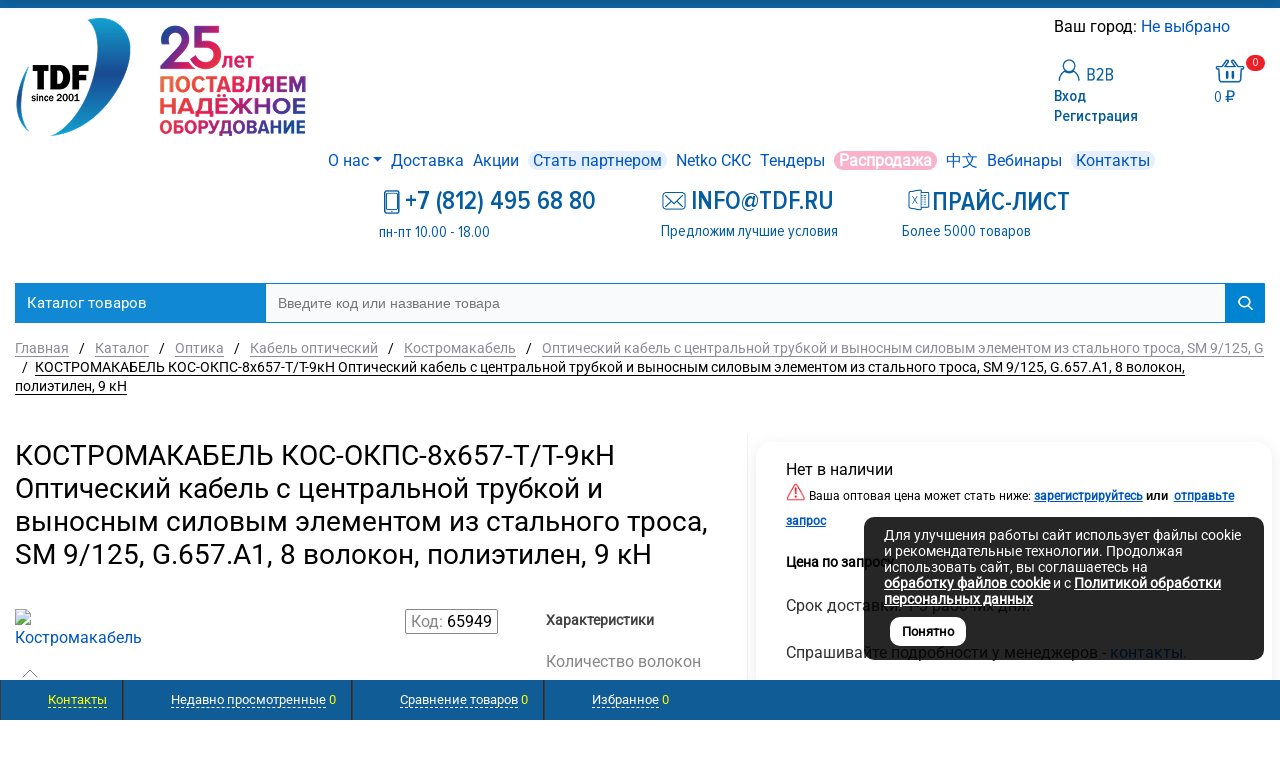

--- FILE ---
content_type: text/html; charset=UTF-8
request_url: https://www.tktdf.ru/catalog/id/65949/
body_size: 78762
content:
<!DOCTYPE html>
<html xml:lang="ru" lang="ru" itemscope itemtype="http://schema.org/WebSite">
<head>
	<title>КОСТРОМАКАБЕЛЬ КОС-ОКПС-8х657-Т/Т-9кН Оптический кабель с центральной трубкой и выносным силовым элементом из стального троса, SM 9/125, G.657.A1, 8 волокон, полиэтилен, 9 кН купить. Код товара: 65949</title>
		<meta http-equiv="Content-Type" content="text/html; charset=UTF-8" />
<meta name="keywords" content="КОСТРОМАКАБЕЛЬ КОС-ОКПС-8х657-Т/Т-9кН Оптический кабель с центральной трубкой и выносным силовым элементом из стального троса, SM 9/125, G.657.A1, 8 волокон, полиэтилен, 9 кН купить, цена" />
<meta name="description" content="КОСТРОМАКАБЕЛЬ КОС-ОКПС-8х657-Т/Т-9кН Оптический кабель с центральной трубкой и выносным силовым элементом из стального троса, SM 9/125, G.657.A1, 8 волокон, полиэтилен, 9 кН купить у официального дилера на выгодных условиях. Волоконно-оптический кабель для магистральных и локальных сетей, систем FTTx и PON производства Россия. " />
<script data-skip-moving="true">(function(w, d, n) {var cl = "bx-core";var ht = d.documentElement;var htc = ht ? ht.className : undefined;if (htc === undefined || htc.indexOf(cl) !== -1){return;}var ua = n.userAgent;if (/(iPad;)|(iPhone;)/i.test(ua)){cl += " bx-ios";}else if (/Windows/i.test(ua)){cl += ' bx-win';}else if (/Macintosh/i.test(ua)){cl += " bx-mac";}else if (/Linux/i.test(ua) && !/Android/i.test(ua)){cl += " bx-linux";}else if (/Android/i.test(ua)){cl += " bx-android";}cl += (/(ipad|iphone|android|mobile|touch)/i.test(ua) ? " bx-touch" : " bx-no-touch");cl += w.devicePixelRatio && w.devicePixelRatio >= 2? " bx-retina": " bx-no-retina";if (/AppleWebKit/.test(ua)){cl += " bx-chrome";}else if (/Opera/.test(ua)){cl += " bx-opera";}else if (/Firefox/.test(ua)){cl += " bx-firefox";}ht.className = htc ? htc + " " + cl : cl;})(window, document, navigator);</script>


<link href="/bitrix/js/ui/design-tokens/dist/ui.design-tokens.min.css?171818821723463" type="text/css"  rel="stylesheet" />
<link href="/bitrix/js/ui/fonts/opensans/ui.font.opensans.min.css?17181058172320" type="text/css"  rel="stylesheet" />
<link href="/bitrix/js/main/popup/dist/main.popup.bundle.min.css?175580046928056" type="text/css"  rel="stylesheet" />
<link href="/bitrix/cache/css/s1/proopt30_default_tdf/template_51fdba05c23808f48407e6dbfa18bb21/template_51fdba05c23808f48407e6dbfa18bb21_v1.css?17684170711148619" type="text/css"  data-template-style="true" rel="stylesheet" />







<link href="/favicon.ico" rel="shortcut icon" type="image/x-icon">
<meta http-equiv="X-UA-Compatible" content="IE=edge" />
<meta name="viewport" content="user-scalable=no, initial-scale=1.0, maximum-scale=1.0, width=device-width">
<meta name="theme-color" content="#1065A5">
<meta property="gopro:module:version" content="5.1.2">
<meta property="og:type" content="website">
<meta property="twitter:card" content="summary">
<meta property="og:site_name" content="ООО ТДФ, оптовая продажа кабеля Netko, аксессуаров">
<meta property="og:url" content="https://www.tktdf.ru/catalog/id/65949/">
<meta property="og:title" content="КОСТРОМАКАБЕЛЬ КОС-ОКПС-8х657-Т/Т-9кН Оптический кабель с центральной трубкой и выносным силовым элементом из стального троса, SM 9/125, G.657.A1, 8 волокон, полиэтилен, 9 кН купить. Код товара: 65949">
<meta property="og:description" content="КОСТРОМАКАБЕЛЬ КОС-ОКПС-8х657-Т/Т-9кН Оптический кабель с центральной трубкой и выносным силовым элементом из стального троса, SM 9/125, G.657.A1, 8 волокон, полиэтилен, 9 кН купить у официального дилера на выгодных условиях. Волоконно-оптический кабель для магистральных и локальных сетей, систем FTTx и PON производства Россия. ">
<meta property="og:image" content="https://www.tktdf.ru/upload/iblock/cb3/t70n6v752eyfrbyovmxwffm10itwt8a2.jpg">



		</head>
<body class="rsgopro adaptive prop_option_line_through tpanel4 header_type4 menu_vertical2 cw_1700 circular header-fly__body-padding">

	<!-- Yandex.Metrika counter -->
<noscript><div><img src="https://mc.yandex.ru/watch/915823" style="position:absolute; left:-9999px;" alt="" /></div></noscript>
<!-- /Yandex.Metrika counter -->
 


	<div id="panel"></div>

	<div id="rs_easycart" class="rs_easycart orange addbodypadding hidden-print" style='z-index:991;' data-serviceurl="/personal/"><!--'start_frame_cache_rs_easycart'--><div class="rsec rsec_content" style="max-width:1700px;"><div class="rsec_in"><div class="rsec_body"><div class="rsec_tyanya"><span><svg class="svg-icon"><use xlink:href="#svg-24-drag_handle"></use></svg></span><a class="rsec_close" href="#close">Закрыть<svg class="svg-icon"><use xlink:href="#svg-close-button"></use></svg></a></div><div class="rsec_tabs"><div id="rsec_viewed" class="rsec_tab"><div class="rsec_thistab_viewed"><div class="rsec_emptytab rsec_clearfix"><div class="rsec_emptytab_icon">Список просмотренных товаров пуст</div></div></div></div><div id="rsec_compare" class="rsec_tab rsec_universalhandler" data-ajaxfinder_add="action=ADD_TO_COMPARE_LIST" data-ajaxfinder_remove="action=DELETE_FROM_COMPARE_LIST" ><div class="rsec_thistab_compare"><div class="rsec_emptytab rsec_clearfix"><div class="rsec_emptytab_icon">Список сравниваемых товаров пуст</div></div></div></div><div id="rsec_favorite" class="rsec_tab rsec_universalhandler" data-ajaxfinder="action=add2favorite" ><div class="rsec_thistab_favorite"><div class="rsec_emptytab rsec_clearfix"><div class="rsec_emptytab_icon">Список избранного пуст</div></div></div></div></div></div></div></div><div class="rsec rsec_headers"><div class="rsec_in" style="max-width:1700px;"><div class="rsec_body"><a class="rsec_online" href="/contacts/"><svg class="svg-icon"><use xlink:href="/include/sprite.svg#question"></use></svg><span class="rsec_name">Контакты</span></a><a class="rsec_online hidden-sm hidden-md hidden-lg" href="mailto:info@tdf.ru"><span class="rsec_name rsec_name_link_mob">info@tdf.ru</span>&nbsp;&nbsp;<span class="rsec_name rsec_name_mob">ДЛЯ ЗАЯВОК</span></a><div class="rsec_orlink hidden-xs"><a class="rsec_viewed rsec_changer js-unload" href="/include/easycart/viewed_products.php#rsec_viewed" data-tabid="#rsec_viewed"><svg class="svg-icon"><use xlink:href="/include/sprite.svg#24_eye"></use></svg><span class="rsec_name">Недавно просмотренные</span>&nbsp;<span class="rsec_color rsec_cnt js-viewed-prod-count">0</span></a></div><div class="rsec_orlink "><a class="rsec_compare rsec_changer js-unload" href="/include/easycart/compare.php#rsec_compare" data-tabid="#rsec_compare"><svg class="svg-icon"><use xlink:href="/include/sprite.svg#24_compare-main"></use></svg><span class="rsec_name">Сравнение товаров</span>&nbsp;<span class="rsec_color rsec_cnt js-compare-prod-count">0</span></a></div><div class="rsec_orlink "><a class="rsec_favorite rsec_changer js-unload" href="/include/easycart/favorite.php#rsec_favorite" data-tabid="#rsec_favorite"><svg class="svg-icon"><use xlink:href="/include/sprite.svg#24_favorite-main"></use></svg><span class="rsec_name">Избранное</span>&nbsp;<span class="rsec_color rsec_cnt js-favorite-prod-count">0</span></a></div></div></div></div><!--'end_frame_cache_rs_easycart'--></div>

	<div class="body" itemscope itemtype="http://schema.org/WebPage"><!-- body -->

		<!-- header type -->
		
<!-- header fly -->
<div id="header-fly" class="header-fly js-header-fly text-left b-mmenu hidden-print">
	<!-- fly__shadow --><div class="header-fly__shadow">
		
	<div class="centering header-fly__white-bg js-header-fly-top"><div class="centeringin clearfix"><div class="header-fly__panel">

	<div class="header-fly__block logo logo-left hidden-xs">
<a href="/"><img src="/upload/medialibrary/39a/qukyf1xjsf01ginwso912yhyeax51cye.png"  alt="Поставки телеком оборудования Netko: кабель UTP, FTP, шкафы 19, аксессуары СКС">
</a>
		</div>
		<div class="header-fly__block header-fly__menu">
			<div class="hamburger js-hamburger js-fly-menu js-fly-menu-parent"><div class="hamburger-box"><div class="hamburger-inner"></div></div><span class="hamburger-name hidden-xs">Меню</span></div>
		</div>
		<div class="header-fly__block logo logo-center visible-xs">
<a href="/"><img src="/upload/medialibrary/39a/qukyf1xjsf01ginwso912yhyeax51cye.png"  alt="Поставки телеком оборудования Netko: кабель UTP, FTP, шкафы 19, аксессуары СКС">
</a>
		</div>
		<div class="header-fly__block phone link-dashed hidden-xs">
<a href="tel:+7 (812) 495 68 80"><span style="color: #1065a5;"><span style="font-weight: 600;">+7 (812) 495 68 80</span></span></a>
<p align="left">
	пн-пт 10.00 - 18.00<br>
	<a href="mailto:info@tdf.ru"><span style="color: #ec1d25;">info@tdf.ru</span></a>
</p>
		</div>
		<!--<div class="header-fly__block callback link-dashed hidden-xs">
		</div>-->
		<div class="header-fly__block search hidden-xs">
<div id="smart-title-search-mob" class="bx-searchtitle theme-blue">
	<form action="/search/">
		<div class="bx-input-group">
			<input id="smart-title-search-input-mob" placeholder="Введите код или название товара" type="text" name="q" value="" autocomplete="off" class="bx-form-control"/>
			<span class="bx-input-group-btn">
				<span class="bx-searchtitle-preloader view" id="smart-title-search-mob_preloader_item"></span>
				<span class="bx-searchtitle-clear" id="smart-title-search-mob_clear_item"></span>
									<span class="bx-searchtitle-voice" id="smart-title-search-mob_voice_item"></span>
								<button class="" type="submit" name="s"></button>
			</span>
		</div>
	</form>
	
	<!--'start_frame_cache_GLdrzS'-->			<!--'end_frame_cache_GLdrzS'--></div>

		</div>
	</div></div></div>

	</div><!-- /fly__shadow -->

	<!-- fly shade --><div class="header-fly__menu-shade js-menu-shade">

<!-- personal panel --><div class="header-fly__personal header-fly__white-bg hidden-sm hidden-md hidden-lg">
<span class="header-fly__block auth">

<span class="authinhead2" id="inheadauthform_iIjGFB">
	<!--'start_frame_cache_inheadauthform_iIjGFB'-->			<span class="guest">
			<span class="authinhead2__icon"><svg class="svg-icon"><use xlink:href="/include/sprite.svg#4x-lock"></use></svg></span>
			<a href="/auth/">Вход</a>
		</span>
	
	<!--'end_frame_cache_inheadauthform_iIjGFB'--></span></span>
<span class="header-fly__block compare">
<!--'start_frame_cache_compare'-->
<a class="compare" href="/catalog/compare/">
	<svg class="svg-icon svg-icon-header"><use xlink:href="/include/sprite.svg#4x-compare"></use></svg>
	<span class="js-compare-prod-count header__circle"></span>
</a>

<!--'end_frame_cache_compare'--></span>
<span class="header-fly__block favorite">
<a class="favorite" href="/personal/favorite/">
	<svg class="svg-icon svg-icon-header"><use xlink:href="/include/sprite.svg#4x-favorite"></use></svg>
	<span class="js-favorite-prod-count header__circle">0</span>
</a>
</span>
<span class="header-fly__block basket">

<a class="basketline" href="/personal/cart/"><svg class="svg-icon svg-icon-header"><use xlink:href="/include/sprite.svg#4x-cart"></use></svg><span class="hidden-xs hidden-sm">Корзина</span> <span class="js-basket-prod-count header__circle">0</span></a>

</span>
</div><!-- /personal panel -->

<!-- catalog menu --><div class="header-fly__catalog-menu js-fly-menu-children" data-count-subopen="0">
<div style="display:none;"><pre>arResultArray
(
    [0] => Array
        (
            [TEXT] => Каталог товаров
            [LINK] => /catalog/
            [SELECTED] => 1
            [PERMISSION] => R
            [ADDITIONAL_LINKS] => Array
                (
                )

            [ITEM_TYPE] => D
            [ITEM_INDEX] => 0
            [PARAMS] => Array
                (
                )

            [CHAIN] => Array
                (
                    [0] => Каталог товаров
                )

            [DEPTH_LEVEL] => 1
            [IS_PARENT] => 1
        )

    [1] => Array
        (
            [TEXT] => Netko СКС
            [LINK] => /catalog/netko-sks/
            [SELECTED] => 
            [PERMISSION] => R
            [ADDITIONAL_LINKS] => Array
                (
                    [0] => /catalog/netko-sks/
                )

            [ITEM_TYPE] => D
            [ITEM_INDEX] => 0
            [PARAMS] => Array
                (
                    [FROM_IBLOCK] => 1
                    [IS_PARENT] => 1
                    [DEPTH_LEVEL] => 1
                )

            [CHAIN] => Array
                (
                    [0] => Каталог товаров
                    [1] => Netko СКС
                )

            [DEPTH_LEVEL] => 2
            [IS_PARENT] => 1
            [DETAIL_PICTURE] => /upload/iblock/8fa/wneun3f5tnrq41noph7503nvq1k2keso.jpg
            [UF_HIDE_SECTION_IN_MENU] => 0
        )

    [2] => Array
        (
            [TEXT] => Категория 5е
            [LINK] => /catalog/netko-sks/kategoriya-5e/
            [SELECTED] => 
            [PERMISSION] => R
            [ADDITIONAL_LINKS] => Array
                (
                    [0] => /catalog/netko-sks/kategoriya-5e/
                )

            [ITEM_TYPE] => D
            [ITEM_INDEX] => 1
            [PARAMS] => Array
                (
                    [FROM_IBLOCK] => 1
                    [IS_PARENT] => 
                    [DEPTH_LEVEL] => 2
                )

            [CHAIN] => Array
                (
                    [0] => Каталог товаров
                    [1] => Категория 5е
                )

            [DEPTH_LEVEL] => 3
            [IS_PARENT] => 
            [DETAIL_PICTURE] => 
            [UF_HIDE_SECTION_IN_MENU] => 
        )

    [3] => Array
        (
            [TEXT] => Категория 6
            [LINK] => /catalog/netko-sks/kategoriya-6/
            [SELECTED] => 
            [PERMISSION] => R
            [ADDITIONAL_LINKS] => Array
                (
                    [0] => /catalog/netko-sks/kategoriya-6/
                )

            [ITEM_TYPE] => D
            [ITEM_INDEX] => 2
            [PARAMS] => Array
                (
                    [FROM_IBLOCK] => 1
                    [IS_PARENT] => 
                    [DEPTH_LEVEL] => 2
                )

            [CHAIN] => Array
                (
                    [0] => Каталог товаров
                    [1] => Категория 6
                )

            [DEPTH_LEVEL] => 3
            [IS_PARENT] => 
            [DETAIL_PICTURE] => 
            [UF_HIDE_SECTION_IN_MENU] => 
        )

    [4] => Array
        (
            [TEXT] => Категория 6A
            [LINK] => /catalog/netko-sks/kategoriya-6a/
            [SELECTED] => 
            [PERMISSION] => R
            [ADDITIONAL_LINKS] => Array
                (
                    [0] => /catalog/netko-sks/kategoriya-6a/
                )

            [ITEM_TYPE] => D
            [ITEM_INDEX] => 3
            [PARAMS] => Array
                (
                    [FROM_IBLOCK] => 1
                    [IS_PARENT] => 
                    [DEPTH_LEVEL] => 2
                )

            [CHAIN] => Array
                (
                    [0] => Каталог товаров
                    [1] => Категория 6A
                )

            [DEPTH_LEVEL] => 3
            [IS_PARENT] => 
            [DETAIL_PICTURE] => 
            [UF_HIDE_SECTION_IN_MENU] => 
        )

    [5] => Array
        (
            [TEXT] => Категория 7
            [LINK] => /catalog/netko-sks/kategoriya-7/
            [SELECTED] => 
            [PERMISSION] => R
            [ADDITIONAL_LINKS] => Array
                (
                    [0] => /catalog/netko-sks/kategoriya-7/
                )

            [ITEM_TYPE] => D
            [ITEM_INDEX] => 4
            [PARAMS] => Array
                (
                    [FROM_IBLOCK] => 1
                    [IS_PARENT] => 
                    [DEPTH_LEVEL] => 2
                )

            [CHAIN] => Array
                (
                    [0] => Каталог товаров
                    [1] => Категория 7
                )

            [DEPTH_LEVEL] => 3
            [IS_PARENT] => 
            [DETAIL_PICTURE] => 
            [UF_HIDE_SECTION_IN_MENU] => 
        )

    [6] => Array
        (
            [TEXT] => Кабель
            [LINK] => /catalog/kabel/
            [SELECTED] => 
            [PERMISSION] => R
            [ADDITIONAL_LINKS] => Array
                (
                    [0] => /catalog/kabel/
                )

            [ITEM_TYPE] => D
            [ITEM_INDEX] => 5
            [PARAMS] => Array
                (
                    [FROM_IBLOCK] => 1
                    [IS_PARENT] => 1
                    [DEPTH_LEVEL] => 1
                )

            [CHAIN] => Array
                (
                    [0] => Каталог товаров
                    [1] => Кабель
                )

            [DEPTH_LEVEL] => 2
            [IS_PARENT] => 1
            [DETAIL_PICTURE] => /upload/iblock/9f5/71q3qydio1g1rkicyw5e3ea2d4l5vian.jpg
            [UF_HIDE_SECTION_IN_MENU] => 0
        )

    [7] => Array
        (
            [TEXT] => Кабель Витая пара UTP2, UTP4, FTP2, FTP4
            [LINK] => /catalog/kabel/kabel_vitaya_para_utp_ftp_1_2_4_pary/
            [SELECTED] => 
            [PERMISSION] => R
            [ADDITIONAL_LINKS] => Array
                (
                    [0] => /catalog/kabel/kabel_vitaya_para_utp_ftp_1_2_4_pary/
                )

            [ITEM_TYPE] => D
            [ITEM_INDEX] => 6
            [PARAMS] => Array
                (
                    [FROM_IBLOCK] => 1
                    [IS_PARENT] => 1
                    [DEPTH_LEVEL] => 2
                )

            [CHAIN] => Array
                (
                    [0] => Каталог товаров
                    [1] => Кабель Витая пара UTP2, UTP4, FTP2, FTP4
                )

            [DEPTH_LEVEL] => 3
            [IS_PARENT] => 1
            [DETAIL_PICTURE] => /upload/iblock/5c7/5c7ecd195d2c81f4245b66065b8e6084.jpeg
            [UF_HIDE_SECTION_IN_MENU] => 0
        )

    [8] => Array
        (
            [TEXT] => Кабель FTP2, FTP4  сат 5е  для внутреннего использования
            [LINK] => /catalog/kabel/kabel_vitaya_para_utp_ftp_1_2_4_pary/kabel_ftp_sat_5_5e_dlya_vnutrennego_ispolzovaniya/
            [SELECTED] => 
            [PERMISSION] => R
            [ADDITIONAL_LINKS] => Array
                (
                    [0] => /catalog/kabel/kabel_vitaya_para_utp_ftp_1_2_4_pary/kabel_ftp_sat_5_5e_dlya_vnutrennego_ispolzovaniya/
                )

            [ITEM_TYPE] => D
            [ITEM_INDEX] => 7
            [PARAMS] => Array
                (
                    [FROM_IBLOCK] => 1
                    [IS_PARENT] => 
                    [DEPTH_LEVEL] => 3
                )

            [CHAIN] => Array
                (
                    [0] => Каталог товаров
                    [1] => Кабель FTP2, FTP4  сат 5е  для внутреннего использования
                )

            [DEPTH_LEVEL] => 4
            [IS_PARENT] => 
            [DETAIL_PICTURE] => 
            [UF_HIDE_SECTION_IN_MENU] => 0
        )

    [9] => Array
        (
            [TEXT] => Кабель FTP2, FTP4  сат 5е  для наружного использования
            [LINK] => /catalog/kabel/kabel_vitaya_para_utp_ftp_1_2_4_pary/kabel_ftp_sat_5_5e_dlya_naruzhnogo_ispolzovaniya/
            [SELECTED] => 
            [PERMISSION] => R
            [ADDITIONAL_LINKS] => Array
                (
                    [0] => /catalog/kabel/kabel_vitaya_para_utp_ftp_1_2_4_pary/kabel_ftp_sat_5_5e_dlya_naruzhnogo_ispolzovaniya/
                )

            [ITEM_TYPE] => D
            [ITEM_INDEX] => 8
            [PARAMS] => Array
                (
                    [FROM_IBLOCK] => 1
                    [IS_PARENT] => 
                    [DEPTH_LEVEL] => 3
                )

            [CHAIN] => Array
                (
                    [0] => Каталог товаров
                    [1] => Кабель FTP2, FTP4  сат 5е  для наружного использования
                )

            [DEPTH_LEVEL] => 4
            [IS_PARENT] => 
            [DETAIL_PICTURE] => /upload/iblock/770/7709789dac9a2674aa6777f2205ec017.jpg
            [UF_HIDE_SECTION_IN_MENU] => 0
        )

    [10] => Array
        (
            [TEXT] => Кабель UTP2, UTP4  сат 5е  для внутреннего использования
            [LINK] => /catalog/kabel/kabel_vitaya_para_utp_ftp_1_2_4_pary/kabel_utp_sat_5_5e_dlya_vnutrennego_ispolzovaniya/
            [SELECTED] => 
            [PERMISSION] => R
            [ADDITIONAL_LINKS] => Array
                (
                    [0] => /catalog/kabel/kabel_vitaya_para_utp_ftp_1_2_4_pary/kabel_utp_sat_5_5e_dlya_vnutrennego_ispolzovaniya/
                )

            [ITEM_TYPE] => D
            [ITEM_INDEX] => 9
            [PARAMS] => Array
                (
                    [FROM_IBLOCK] => 1
                    [IS_PARENT] => 
                    [DEPTH_LEVEL] => 3
                )

            [CHAIN] => Array
                (
                    [0] => Каталог товаров
                    [1] => Кабель UTP2, UTP4  сат 5е  для внутреннего использования
                )

            [DEPTH_LEVEL] => 4
            [IS_PARENT] => 
            [DETAIL_PICTURE] => /upload/iblock/847/8475947799413d833974ab269542f096.jpg
            [UF_HIDE_SECTION_IN_MENU] => 0
        )

    [11] => Array
        (
            [TEXT] => Кабель UTP2, UTP4 сат 5е  для наружного использования
            [LINK] => /catalog/kabel/kabel_vitaya_para_utp_ftp_1_2_4_pary/kabel_utp_sat_5_5e_dlya_naruzhnogo_ispolzovaniya/
            [SELECTED] => 
            [PERMISSION] => R
            [ADDITIONAL_LINKS] => Array
                (
                    [0] => /catalog/kabel/kabel_vitaya_para_utp_ftp_1_2_4_pary/kabel_utp_sat_5_5e_dlya_naruzhnogo_ispolzovaniya/
                )

            [ITEM_TYPE] => D
            [ITEM_INDEX] => 10
            [PARAMS] => Array
                (
                    [FROM_IBLOCK] => 1
                    [IS_PARENT] => 
                    [DEPTH_LEVEL] => 3
                )

            [CHAIN] => Array
                (
                    [0] => Каталог товаров
                    [1] => Кабель UTP2, UTP4 сат 5е  для наружного использования
                )

            [DEPTH_LEVEL] => 4
            [IS_PARENT] => 
            [DETAIL_PICTURE] => 
            [UF_HIDE_SECTION_IN_MENU] => 0
        )

    [12] => Array
        (
            [TEXT] => Кабель UTP4, FTP4 сат 6, 6а, 7  для внутреннего использования
            [LINK] => /catalog/kabel/kabel_vitaya_para_utp_ftp_1_2_4_pary/kabel_utp_ftp_sat_6_6a_7_dlya_vnutrennego_ispolzovaniya/
            [SELECTED] => 
            [PERMISSION] => R
            [ADDITIONAL_LINKS] => Array
                (
                    [0] => /catalog/kabel/kabel_vitaya_para_utp_ftp_1_2_4_pary/kabel_utp_ftp_sat_6_6a_7_dlya_vnutrennego_ispolzovaniya/
                )

            [ITEM_TYPE] => D
            [ITEM_INDEX] => 11
            [PARAMS] => Array
                (
                    [FROM_IBLOCK] => 1
                    [IS_PARENT] => 
                    [DEPTH_LEVEL] => 3
                )

            [CHAIN] => Array
                (
                    [0] => Каталог товаров
                    [1] => Кабель UTP4, FTP4 сат 6, 6а, 7  для внутреннего использования
                )

            [DEPTH_LEVEL] => 4
            [IS_PARENT] => 
            [DETAIL_PICTURE] => /upload/iblock/0c2/0c2c5c3ae1b1e91a6fd4d0649ad37859.jpeg
            [UF_HIDE_SECTION_IN_MENU] => 0
        )

    [13] => Array
        (
            [TEXT] => Кабель UTP4, FTP4 сат 6, 6а, 7  для наружного использования
            [LINK] => /catalog/kabel/kabel_vitaya_para_utp_ftp_1_2_4_pary/kabel_utp_ftp_sat_6_6a_7_dlya_naruzhnogo_ispolzovaniya/
            [SELECTED] => 
            [PERMISSION] => R
            [ADDITIONAL_LINKS] => Array
                (
                    [0] => /catalog/kabel/kabel_vitaya_para_utp_ftp_1_2_4_pary/kabel_utp_ftp_sat_6_6a_7_dlya_naruzhnogo_ispolzovaniya/
                )

            [ITEM_TYPE] => D
            [ITEM_INDEX] => 12
            [PARAMS] => Array
                (
                    [FROM_IBLOCK] => 1
                    [IS_PARENT] => 
                    [DEPTH_LEVEL] => 3
                )

            [CHAIN] => Array
                (
                    [0] => Каталог товаров
                    [1] => Кабель UTP4, FTP4 сат 6, 6а, 7  для наружного использования
                )

            [DEPTH_LEVEL] => 4
            [IS_PARENT] => 
            [DETAIL_PICTURE] => /upload/iblock/c18/c18e666aeefbf6de0e144457497a92de.jpg
            [UF_HIDE_SECTION_IN_MENU] => 0
        )

    [14] => Array
        (
            [TEXT] => Кабель витая пара UTP LSZH
            [LINK] => /catalog/kabel/kabel_vitaya_para_utp_ftp_1_2_4_pary/lszh/
            [SELECTED] => 
            [PERMISSION] => R
            [ADDITIONAL_LINKS] => Array
                (
                    [0] => /catalog/kabel/kabel_vitaya_para_utp_ftp_1_2_4_pary/lszh/
                )

            [ITEM_TYPE] => D
            [ITEM_INDEX] => 13
            [PARAMS] => Array
                (
                    [FROM_IBLOCK] => 1
                    [IS_PARENT] => 
                    [DEPTH_LEVEL] => 3
                )

            [CHAIN] => Array
                (
                    [0] => Каталог товаров
                    [1] => Кабель витая пара UTP LSZH
                )

            [DEPTH_LEVEL] => 4
            [IS_PARENT] => 
            [DETAIL_PICTURE] => 
            [UF_HIDE_SECTION_IN_MENU] => 0
        )

    [15] => Array
        (
            [TEXT] => Кабель витая пара UTP LSLTx
            [LINK] => /catalog/kabel/kabel_vitaya_para_utp_ftp_1_2_4_pary/lutp_lsltx/
            [SELECTED] => 
            [PERMISSION] => R
            [ADDITIONAL_LINKS] => Array
                (
                    [0] => /catalog/kabel/kabel_vitaya_para_utp_ftp_1_2_4_pary/lutp_lsltx/
                )

            [ITEM_TYPE] => D
            [ITEM_INDEX] => 14
            [PARAMS] => Array
                (
                    [FROM_IBLOCK] => 1
                    [IS_PARENT] => 
                    [DEPTH_LEVEL] => 3
                )

            [CHAIN] => Array
                (
                    [0] => Каталог товаров
                    [1] => Кабель витая пара UTP LSLTx
                )

            [DEPTH_LEVEL] => 4
            [IS_PARENT] => 
            [DETAIL_PICTURE] => 
            [UF_HIDE_SECTION_IN_MENU] => 0
        )

    [16] => Array
        (
            [TEXT] => Кабель Витая пара UTP, FTP многопарный
            [LINK] => /catalog/kabel/kabel_vitaya_para_utp_ftp_mnogoparnyy/
            [SELECTED] => 
            [PERMISSION] => R
            [ADDITIONAL_LINKS] => Array
                (
                    [0] => /catalog/kabel/kabel_vitaya_para_utp_ftp_mnogoparnyy/
                )

            [ITEM_TYPE] => D
            [ITEM_INDEX] => 15
            [PARAMS] => Array
                (
                    [FROM_IBLOCK] => 1
                    [IS_PARENT] => 1
                    [DEPTH_LEVEL] => 2
                )

            [CHAIN] => Array
                (
                    [0] => Каталог товаров
                    [1] => Кабель Витая пара UTP, FTP многопарный
                )

            [DEPTH_LEVEL] => 3
            [IS_PARENT] => 1
            [DETAIL_PICTURE] => /upload/iblock/a8e/a8e979a2d8b559c8bdd8b9f7c077f459.jpg
            [UF_HIDE_SECTION_IN_MENU] => 
        )

    [17] => Array
        (
            [TEXT] => Кабель многопарный для внутреннего использования
            [LINK] => /catalog/kabel/kabel_vitaya_para_utp_ftp_mnogoparnyy/kabel_mnogoparnyy_dlya_vnutrennego_ispolzovaniya/
            [SELECTED] => 
            [PERMISSION] => R
            [ADDITIONAL_LINKS] => Array
                (
                    [0] => /catalog/kabel/kabel_vitaya_para_utp_ftp_mnogoparnyy/kabel_mnogoparnyy_dlya_vnutrennego_ispolzovaniya/
                )

            [ITEM_TYPE] => D
            [ITEM_INDEX] => 16
            [PARAMS] => Array
                (
                    [FROM_IBLOCK] => 1
                    [IS_PARENT] => 
                    [DEPTH_LEVEL] => 3
                )

            [CHAIN] => Array
                (
                    [0] => Каталог товаров
                    [1] => Кабель многопарный для внутреннего использования
                )

            [DEPTH_LEVEL] => 4
            [IS_PARENT] => 
            [DETAIL_PICTURE] => /upload/iblock/5e5/5e5253a7901f294b8950107082fdde48.jpg
            [UF_HIDE_SECTION_IN_MENU] => 0
        )

    [18] => Array
        (
            [TEXT] => Кабель многопарный для наружного использования
            [LINK] => /catalog/kabel/kabel_vitaya_para_utp_ftp_mnogoparnyy/kabel_mnogoparnyy_dlya_naruzhnogo_ispolzovaniya/
            [SELECTED] => 
            [PERMISSION] => R
            [ADDITIONAL_LINKS] => Array
                (
                    [0] => /catalog/kabel/kabel_vitaya_para_utp_ftp_mnogoparnyy/kabel_mnogoparnyy_dlya_naruzhnogo_ispolzovaniya/
                )

            [ITEM_TYPE] => D
            [ITEM_INDEX] => 17
            [PARAMS] => Array
                (
                    [FROM_IBLOCK] => 1
                    [IS_PARENT] => 
                    [DEPTH_LEVEL] => 3
                )

            [CHAIN] => Array
                (
                    [0] => Каталог товаров
                    [1] => Кабель многопарный для наружного использования
                )

            [DEPTH_LEVEL] => 4
            [IS_PARENT] => 
            [DETAIL_PICTURE] => /upload/iblock/6e5/6e5ca9acacd7426168aec5251002a3fb.jpg
            [UF_HIDE_SECTION_IN_MENU] => 0
        )

    [19] => Array
        (
            [TEXT] => Кабель коаксиальный и аксессуары
            [LINK] => /catalog/kabel/kabel_koaksialnyy_i_aksessuary/
            [SELECTED] => 
            [PERMISSION] => R
            [ADDITIONAL_LINKS] => Array
                (
                    [0] => /catalog/kabel/kabel_koaksialnyy_i_aksessuary/
                )

            [ITEM_TYPE] => D
            [ITEM_INDEX] => 18
            [PARAMS] => Array
                (
                    [FROM_IBLOCK] => 1
                    [IS_PARENT] => 1
                    [DEPTH_LEVEL] => 2
                )

            [CHAIN] => Array
                (
                    [0] => Каталог товаров
                    [1] => Кабель коаксиальный и аксессуары
                )

            [DEPTH_LEVEL] => 3
            [IS_PARENT] => 1
            [DETAIL_PICTURE] => /upload/iblock/ae5/ae5a57dc9921bb7c1226d537d87c419f.png
            [UF_HIDE_SECTION_IN_MENU] => 
        )

    [20] => Array
        (
            [TEXT] => Кабель коаксиальный
            [LINK] => /catalog/kabel/kabel_koaksialnyy_i_aksessuary/kabel_koaksialnyy_1/
            [SELECTED] => 
            [PERMISSION] => R
            [ADDITIONAL_LINKS] => Array
                (
                    [0] => /catalog/kabel/kabel_koaksialnyy_i_aksessuary/kabel_koaksialnyy_1/
                )

            [ITEM_TYPE] => D
            [ITEM_INDEX] => 19
            [PARAMS] => Array
                (
                    [FROM_IBLOCK] => 1
                    [IS_PARENT] => 
                    [DEPTH_LEVEL] => 3
                )

            [CHAIN] => Array
                (
                    [0] => Каталог товаров
                    [1] => Кабель коаксиальный
                )

            [DEPTH_LEVEL] => 4
            [IS_PARENT] => 
            [DETAIL_PICTURE] => /upload/iblock/8cb/8cbeadb57d1b99c5722acbf30a13ba45.jpeg
            [UF_HIDE_SECTION_IN_MENU] => 0
        )

    [21] => Array
        (
            [TEXT] => Кабель для видеонаблюдения  (коаксиальный с питанием КВК)
            [LINK] => /catalog/kabel/kabel_koaksialnyy_i_aksessuary/kabel_dlya_videonablyudeniya_koaksialnyy_s_pitaniem_kvk/
            [SELECTED] => 
            [PERMISSION] => R
            [ADDITIONAL_LINKS] => Array
                (
                    [0] => /catalog/kabel/kabel_koaksialnyy_i_aksessuary/kabel_dlya_videonablyudeniya_koaksialnyy_s_pitaniem_kvk/
                )

            [ITEM_TYPE] => D
            [ITEM_INDEX] => 20
            [PARAMS] => Array
                (
                    [FROM_IBLOCK] => 1
                    [IS_PARENT] => 
                    [DEPTH_LEVEL] => 3
                )

            [CHAIN] => Array
                (
                    [0] => Каталог товаров
                    [1] => Кабель для видеонаблюдения  (коаксиальный с питанием КВК)
                )

            [DEPTH_LEVEL] => 4
            [IS_PARENT] => 
            [DETAIL_PICTURE] => /upload/iblock/7fe/7fec72aba48bab0f9a9c1ea3f84b10b5.png
            [UF_HIDE_SECTION_IN_MENU] => 0
        )

    [22] => Array
        (
            [TEXT] => Аксессуары для коаксиального кабеля
            [LINK] => /catalog/kabel/kabel_koaksialnyy_i_aksessuary/aksessuary_dlya_koaksialnogo_kabelya/
            [SELECTED] => 
            [PERMISSION] => R
            [ADDITIONAL_LINKS] => Array
                (
                    [0] => /catalog/kabel/kabel_koaksialnyy_i_aksessuary/aksessuary_dlya_koaksialnogo_kabelya/
                )

            [ITEM_TYPE] => D
            [ITEM_INDEX] => 21
            [PARAMS] => Array
                (
                    [FROM_IBLOCK] => 1
                    [IS_PARENT] => 1
                    [DEPTH_LEVEL] => 3
                )

            [CHAIN] => Array
                (
                    [0] => Каталог товаров
                    [1] => Аксессуары для коаксиального кабеля
                )

            [DEPTH_LEVEL] => 4
            [IS_PARENT] => 1
            [DETAIL_PICTURE] => /upload/iblock/157/1576af0626fc42efccba8553bf7ca00e.jpg
            [UF_HIDE_SECTION_IN_MENU] => 
        )

    [23] => Array
        (
            [TEXT] => BNC коннекторы и переходники
            [LINK] => /catalog/kabel/kabel_koaksialnyy_i_aksessuary/aksessuary_dlya_koaksialnogo_kabelya/bnc_konnektory_i_perekhodniki/
            [SELECTED] => 
            [PERMISSION] => R
            [ADDITIONAL_LINKS] => Array
                (
                    [0] => /catalog/kabel/kabel_koaksialnyy_i_aksessuary/aksessuary_dlya_koaksialnogo_kabelya/bnc_konnektory_i_perekhodniki/
                )

            [ITEM_TYPE] => D
            [ITEM_INDEX] => 22
            [PARAMS] => Array
                (
                    [FROM_IBLOCK] => 1
                    [IS_PARENT] => 
                    [DEPTH_LEVEL] => 4
                )

            [CHAIN] => Array
                (
                    [0] => Каталог товаров
                    [1] => BNC коннекторы и переходники
                )

            [DEPTH_LEVEL] => 5
            [IS_PARENT] => 
            [DETAIL_PICTURE] => 
            [UF_HIDE_SECTION_IN_MENU] => 0
        )

    [24] => Array
        (
            [TEXT] => F штекеры и  переходники
            [LINK] => /catalog/kabel/kabel_koaksialnyy_i_aksessuary/aksessuary_dlya_koaksialnogo_kabelya/f_shtekery_i_perekhodniki/
            [SELECTED] => 
            [PERMISSION] => R
            [ADDITIONAL_LINKS] => Array
                (
                    [0] => /catalog/kabel/kabel_koaksialnyy_i_aksessuary/aksessuary_dlya_koaksialnogo_kabelya/f_shtekery_i_perekhodniki/
                )

            [ITEM_TYPE] => D
            [ITEM_INDEX] => 23
            [PARAMS] => Array
                (
                    [FROM_IBLOCK] => 1
                    [IS_PARENT] => 
                    [DEPTH_LEVEL] => 4
                )

            [CHAIN] => Array
                (
                    [0] => Каталог товаров
                    [1] => F штекеры и  переходники
                )

            [DEPTH_LEVEL] => 5
            [IS_PARENT] => 
            [DETAIL_PICTURE] => 
            [UF_HIDE_SECTION_IN_MENU] => 0
        )

    [25] => Array
        (
            [TEXT] => TV переходники, штекеры и разветвители
            [LINK] => /catalog/kabel/kabel_koaksialnyy_i_aksessuary/aksessuary_dlya_koaksialnogo_kabelya/tv_perekhodniki_shtekery_i_razvetviteli/
            [SELECTED] => 
            [PERMISSION] => R
            [ADDITIONAL_LINKS] => Array
                (
                    [0] => /catalog/kabel/kabel_koaksialnyy_i_aksessuary/aksessuary_dlya_koaksialnogo_kabelya/tv_perekhodniki_shtekery_i_razvetviteli/
                )

            [ITEM_TYPE] => D
            [ITEM_INDEX] => 24
            [PARAMS] => Array
                (
                    [FROM_IBLOCK] => 1
                    [IS_PARENT] => 
                    [DEPTH_LEVEL] => 4
                )

            [CHAIN] => Array
                (
                    [0] => Каталог товаров
                    [1] => TV переходники, штекеры и разветвители
                )

            [DEPTH_LEVEL] => 5
            [IS_PARENT] => 
            [DETAIL_PICTURE] => 
            [UF_HIDE_SECTION_IN_MENU] => 
        )

    [26] => Array
        (
            [TEXT] => Удлинитель антенный (телевизионный)
            [LINK] => /catalog/kabel/kabel_koaksialnyy_i_aksessuary/aksessuary_dlya_koaksialnogo_kabelya/udlinitel-antennyy-televizionnyy/
            [SELECTED] => 
            [PERMISSION] => R
            [ADDITIONAL_LINKS] => Array
                (
                    [0] => /catalog/kabel/kabel_koaksialnyy_i_aksessuary/aksessuary_dlya_koaksialnogo_kabelya/udlinitel-antennyy-televizionnyy/
                )

            [ITEM_TYPE] => D
            [ITEM_INDEX] => 25
            [PARAMS] => Array
                (
                    [FROM_IBLOCK] => 1
                    [IS_PARENT] => 
                    [DEPTH_LEVEL] => 4
                )

            [CHAIN] => Array
                (
                    [0] => Каталог товаров
                    [1] => Удлинитель антенный (телевизионный)
                )

            [DEPTH_LEVEL] => 5
            [IS_PARENT] => 
            [DETAIL_PICTURE] => 
            [UF_HIDE_SECTION_IN_MENU] => 0
        )

    [27] => Array
        (
            [TEXT] => Кабель Optimus для видеонаблюдения  (коаксиальный с питанием КВК)
            [LINK] => /catalog/kabel/kabel_koaksialnyy_i_aksessuary/kabel_optimus_dlya_videonablyudeniya_koaksialnyy_s_pitaniem_kvk/
            [SELECTED] => 
            [PERMISSION] => R
            [ADDITIONAL_LINKS] => Array
                (
                    [0] => /catalog/kabel/kabel_koaksialnyy_i_aksessuary/kabel_optimus_dlya_videonablyudeniya_koaksialnyy_s_pitaniem_kvk/
                )

            [ITEM_TYPE] => D
            [ITEM_INDEX] => 26
            [PARAMS] => Array
                (
                    [FROM_IBLOCK] => 1
                    [IS_PARENT] => 
                    [DEPTH_LEVEL] => 3
                )

            [CHAIN] => Array
                (
                    [0] => Каталог товаров
                    [1] => Кабель Optimus для видеонаблюдения  (коаксиальный с питанием КВК)
                )

            [DEPTH_LEVEL] => 4
            [IS_PARENT] => 
            [DETAIL_PICTURE] => 
            [UF_HIDE_SECTION_IN_MENU] => 0
        )

    [28] => Array
        (
            [TEXT] => Кабель телевизионный SAT 703
            [LINK] => /catalog/kabel/kabel_koaksialnyy_i_aksessuary/sat_703/
            [SELECTED] => 
            [PERMISSION] => R
            [ADDITIONAL_LINKS] => Array
                (
                    [0] => /catalog/kabel/kabel_koaksialnyy_i_aksessuary/sat_703/
                )

            [ITEM_TYPE] => D
            [ITEM_INDEX] => 27
            [PARAMS] => Array
                (
                    [FROM_IBLOCK] => 1
                    [IS_PARENT] => 
                    [DEPTH_LEVEL] => 3
                )

            [CHAIN] => Array
                (
                    [0] => Каталог товаров
                    [1] => Кабель телевизионный SAT 703
                )

            [DEPTH_LEVEL] => 4
            [IS_PARENT] => 
            [DETAIL_PICTURE] => 
            [UF_HIDE_SECTION_IN_MENU] => 0
        )

    [29] => Array
        (
            [TEXT] => Коаксиальный кабель RG 6U
            [LINK] => /catalog/kabel/kabel_koaksialnyy_i_aksessuary/rg-6u/
            [SELECTED] => 
            [PERMISSION] => R
            [ADDITIONAL_LINKS] => Array
                (
                    [0] => /catalog/kabel/kabel_koaksialnyy_i_aksessuary/rg-6u/
                )

            [ITEM_TYPE] => D
            [ITEM_INDEX] => 28
            [PARAMS] => Array
                (
                    [FROM_IBLOCK] => 1
                    [IS_PARENT] => 
                    [DEPTH_LEVEL] => 3
                )

            [CHAIN] => Array
                (
                    [0] => Каталог товаров
                    [1] => Коаксиальный кабель RG 6U
                )

            [DEPTH_LEVEL] => 4
            [IS_PARENT] => 
            [DETAIL_PICTURE] => 
            [UF_HIDE_SECTION_IN_MENU] => 0
        )

    [30] => Array
        (
            [TEXT] => Кабель телефонный и аксессуары
            [LINK] => /catalog/kabel/kabel_telefonnyy_i_aksessuary/
            [SELECTED] => 
            [PERMISSION] => R
            [ADDITIONAL_LINKS] => Array
                (
                    [0] => /catalog/kabel/kabel_telefonnyy_i_aksessuary/
                )

            [ITEM_TYPE] => D
            [ITEM_INDEX] => 29
            [PARAMS] => Array
                (
                    [FROM_IBLOCK] => 1
                    [IS_PARENT] => 1
                    [DEPTH_LEVEL] => 2
                )

            [CHAIN] => Array
                (
                    [0] => Каталог товаров
                    [1] => Кабель телефонный и аксессуары
                )

            [DEPTH_LEVEL] => 3
            [IS_PARENT] => 1
            [DETAIL_PICTURE] => /upload/iblock/88b/88b5d1a40038aaf06ac0d2bfc0e01e98.jpg
            [UF_HIDE_SECTION_IN_MENU] => 
        )

    [31] => Array
        (
            [TEXT] => Кабель телефонный
            [LINK] => /catalog/kabel/kabel_telefonnyy_i_aksessuary/kabel_telefonnyy_1/
            [SELECTED] => 
            [PERMISSION] => R
            [ADDITIONAL_LINKS] => Array
                (
                    [0] => /catalog/kabel/kabel_telefonnyy_i_aksessuary/kabel_telefonnyy_1/
                )

            [ITEM_TYPE] => D
            [ITEM_INDEX] => 30
            [PARAMS] => Array
                (
                    [FROM_IBLOCK] => 1
                    [IS_PARENT] => 
                    [DEPTH_LEVEL] => 3
                )

            [CHAIN] => Array
                (
                    [0] => Каталог товаров
                    [1] => Кабель телефонный
                )

            [DEPTH_LEVEL] => 4
            [IS_PARENT] => 
            [DETAIL_PICTURE] => /upload/iblock/3c0/3c0cb32e96dad589e377c8ed36b943f3.jpg
            [UF_HIDE_SECTION_IN_MENU] => 0
        )

    [32] => Array
        (
            [TEXT] => Шнуры, аксессуары для телефонного кабеля
            [LINK] => /catalog/kabel/kabel_telefonnyy_i_aksessuary/shnury_aksessuary_dlya_telefonnogo_kabelya_1/
            [SELECTED] => 
            [PERMISSION] => R
            [ADDITIONAL_LINKS] => Array
                (
                    [0] => /catalog/kabel/kabel_telefonnyy_i_aksessuary/shnury_aksessuary_dlya_telefonnogo_kabelya_1/
                )

            [ITEM_TYPE] => D
            [ITEM_INDEX] => 31
            [PARAMS] => Array
                (
                    [FROM_IBLOCK] => 1
                    [IS_PARENT] => 1
                    [DEPTH_LEVEL] => 3
                )

            [CHAIN] => Array
                (
                    [0] => Каталог товаров
                    [1] => Шнуры, аксессуары для телефонного кабеля
                )

            [DEPTH_LEVEL] => 4
            [IS_PARENT] => 1
            [DETAIL_PICTURE] => /upload/iblock/8e7/8e7f963c39990a2f3a9730dc46e328d4.jpg
            [UF_HIDE_SECTION_IN_MENU] => 
        )

    [33] => Array
        (
            [TEXT] => Коннекторы RJ11, RJ12
            [LINK] => /catalog/kabel/kabel_telefonnyy_i_aksessuary/shnury_aksessuary_dlya_telefonnogo_kabelya_1/konnektory_1/
            [SELECTED] => 
            [PERMISSION] => R
            [ADDITIONAL_LINKS] => Array
                (
                    [0] => /catalog/kabel/kabel_telefonnyy_i_aksessuary/shnury_aksessuary_dlya_telefonnogo_kabelya_1/konnektory_1/
                )

            [ITEM_TYPE] => D
            [ITEM_INDEX] => 32
            [PARAMS] => Array
                (
                    [FROM_IBLOCK] => 1
                    [IS_PARENT] => 
                    [DEPTH_LEVEL] => 4
                )

            [CHAIN] => Array
                (
                    [0] => Каталог товаров
                    [1] => Коннекторы RJ11, RJ12
                )

            [DEPTH_LEVEL] => 5
            [IS_PARENT] => 
            [DETAIL_PICTURE] => /upload/iblock/caf/cafaf7aab685a418dab5fe8cbff61bc3.jpg
            [UF_HIDE_SECTION_IN_MENU] => 0
        )

    [34] => Array
        (
            [TEXT] => Модули
            [LINK] => /catalog/kabel/kabel_telefonnyy_i_aksessuary/shnury_aksessuary_dlya_telefonnogo_kabelya_1/moduli/
            [SELECTED] => 
            [PERMISSION] => R
            [ADDITIONAL_LINKS] => Array
                (
                    [0] => /catalog/kabel/kabel_telefonnyy_i_aksessuary/shnury_aksessuary_dlya_telefonnogo_kabelya_1/moduli/
                )

            [ITEM_TYPE] => D
            [ITEM_INDEX] => 33
            [PARAMS] => Array
                (
                    [FROM_IBLOCK] => 1
                    [IS_PARENT] => 
                    [DEPTH_LEVEL] => 4
                )

            [CHAIN] => Array
                (
                    [0] => Каталог товаров
                    [1] => Модули
                )

            [DEPTH_LEVEL] => 5
            [IS_PARENT] => 
            [DETAIL_PICTURE] => /upload/iblock/369/369023ddaf59b4b239038bd5aaecfaf2.jpg
            [UF_HIDE_SECTION_IN_MENU] => 0
        )

    [35] => Array
        (
            [TEXT] => Переходники
            [LINK] => /catalog/kabel/kabel_telefonnyy_i_aksessuary/shnury_aksessuary_dlya_telefonnogo_kabelya_1/perekhodniki/
            [SELECTED] => 
            [PERMISSION] => R
            [ADDITIONAL_LINKS] => Array
                (
                    [0] => /catalog/kabel/kabel_telefonnyy_i_aksessuary/shnury_aksessuary_dlya_telefonnogo_kabelya_1/perekhodniki/
                )

            [ITEM_TYPE] => D
            [ITEM_INDEX] => 34
            [PARAMS] => Array
                (
                    [FROM_IBLOCK] => 1
                    [IS_PARENT] => 
                    [DEPTH_LEVEL] => 4
                )

            [CHAIN] => Array
                (
                    [0] => Каталог товаров
                    [1] => Переходники
                )

            [DEPTH_LEVEL] => 5
            [IS_PARENT] => 
            [DETAIL_PICTURE] => /upload/iblock/666/666ed7ee8fecdeba8a546175938fcc44.jpg
            [UF_HIDE_SECTION_IN_MENU] => 
        )

    [36] => Array
        (
            [TEXT] => Розетки RJ11, RJ12
            [LINK] => /catalog/kabel/kabel_telefonnyy_i_aksessuary/shnury_aksessuary_dlya_telefonnogo_kabelya_1/rozetki_1/
            [SELECTED] => 
            [PERMISSION] => R
            [ADDITIONAL_LINKS] => Array
                (
                    [0] => /catalog/kabel/kabel_telefonnyy_i_aksessuary/shnury_aksessuary_dlya_telefonnogo_kabelya_1/rozetki_1/
                )

            [ITEM_TYPE] => D
            [ITEM_INDEX] => 35
            [PARAMS] => Array
                (
                    [FROM_IBLOCK] => 1
                    [IS_PARENT] => 
                    [DEPTH_LEVEL] => 4
                )

            [CHAIN] => Array
                (
                    [0] => Каталог товаров
                    [1] => Розетки RJ11, RJ12
                )

            [DEPTH_LEVEL] => 5
            [IS_PARENT] => 
            [DETAIL_PICTURE] => /upload/iblock/450/450265fa68b5cf55ddceb703bf5efa90.jpg
            [UF_HIDE_SECTION_IN_MENU] => 0
        )

    [37] => Array
        (
            [TEXT] => Удлинитель телефонный
            [LINK] => /catalog/kabel/kabel_telefonnyy_i_aksessuary/shnury_aksessuary_dlya_telefonnogo_kabelya_1/udlinitel_telefonnyy/
            [SELECTED] => 
            [PERMISSION] => R
            [ADDITIONAL_LINKS] => Array
                (
                    [0] => /catalog/kabel/kabel_telefonnyy_i_aksessuary/shnury_aksessuary_dlya_telefonnogo_kabelya_1/udlinitel_telefonnyy/
                )

            [ITEM_TYPE] => D
            [ITEM_INDEX] => 36
            [PARAMS] => Array
                (
                    [FROM_IBLOCK] => 1
                    [IS_PARENT] => 
                    [DEPTH_LEVEL] => 4
                )

            [CHAIN] => Array
                (
                    [0] => Каталог товаров
                    [1] => Удлинитель телефонный
                )

            [DEPTH_LEVEL] => 5
            [IS_PARENT] => 
            [DETAIL_PICTURE] => 
            [UF_HIDE_SECTION_IN_MENU] => 
        )

    [38] => Array
        (
            [TEXT] => Шнур телефонный витой
            [LINK] => /catalog/kabel/kabel_telefonnyy_i_aksessuary/shnury_aksessuary_dlya_telefonnogo_kabelya_1/shnur_telefonnyy_vitoy/
            [SELECTED] => 
            [PERMISSION] => R
            [ADDITIONAL_LINKS] => Array
                (
                    [0] => /catalog/kabel/kabel_telefonnyy_i_aksessuary/shnury_aksessuary_dlya_telefonnogo_kabelya_1/shnur_telefonnyy_vitoy/
                )

            [ITEM_TYPE] => D
            [ITEM_INDEX] => 37
            [PARAMS] => Array
                (
                    [FROM_IBLOCK] => 1
                    [IS_PARENT] => 
                    [DEPTH_LEVEL] => 4
                )

            [CHAIN] => Array
                (
                    [0] => Каталог товаров
                    [1] => Шнур телефонный витой
                )

            [DEPTH_LEVEL] => 5
            [IS_PARENT] => 
            [DETAIL_PICTURE] => 
            [UF_HIDE_SECTION_IN_MENU] => 0
        )

    [39] => Array
        (
            [TEXT] => Кабель акустический
            [LINK] => /catalog/kabel/kabel_akusticheskiy/
            [SELECTED] => 
            [PERMISSION] => R
            [ADDITIONAL_LINKS] => Array
                (
                    [0] => /catalog/kabel/kabel_akusticheskiy/
                )

            [ITEM_TYPE] => D
            [ITEM_INDEX] => 38
            [PARAMS] => Array
                (
                    [FROM_IBLOCK] => 1
                    [IS_PARENT] => 
                    [DEPTH_LEVEL] => 2
                )

            [CHAIN] => Array
                (
                    [0] => Каталог товаров
                    [1] => Кабель акустический
                )

            [DEPTH_LEVEL] => 3
            [IS_PARENT] => 
            [DETAIL_PICTURE] => /upload/iblock/4e2/4e2f41f352dc01f2734da04f766f8258.jpeg
            [UF_HIDE_SECTION_IN_MENU] => 0
        )

    [40] => Array
        (
            [TEXT] => Кабель сигнальный
            [LINK] => /catalog/kabel/kabel_signalnyy/
            [SELECTED] => 
            [PERMISSION] => R
            [ADDITIONAL_LINKS] => Array
                (
                    [0] => /catalog/kabel/kabel_signalnyy/
                )

            [ITEM_TYPE] => D
            [ITEM_INDEX] => 39
            [PARAMS] => Array
                (
                    [FROM_IBLOCK] => 1
                    [IS_PARENT] => 1
                    [DEPTH_LEVEL] => 2
                )

            [CHAIN] => Array
                (
                    [0] => Каталог товаров
                    [1] => Кабель сигнальный
                )

            [DEPTH_LEVEL] => 3
            [IS_PARENT] => 1
            [DETAIL_PICTURE] => /upload/iblock/5f8/5f8ab613538c5cfac4711ea9e28d7ade.jpeg
            [UF_HIDE_SECTION_IN_MENU] => 
        )

    [41] => Array
        (
            [TEXT] => Кабель сигнальный Netko
            [LINK] => /catalog/kabel/kabel_signalnyy/kabel_signalnyy1/
            [SELECTED] => 
            [PERMISSION] => R
            [ADDITIONAL_LINKS] => Array
                (
                    [0] => /catalog/kabel/kabel_signalnyy/kabel_signalnyy1/
                )

            [ITEM_TYPE] => D
            [ITEM_INDEX] => 40
            [PARAMS] => Array
                (
                    [FROM_IBLOCK] => 1
                    [IS_PARENT] => 
                    [DEPTH_LEVEL] => 3
                )

            [CHAIN] => Array
                (
                    [0] => Каталог товаров
                    [1] => Кабель сигнальный Netko
                )

            [DEPTH_LEVEL] => 4
            [IS_PARENT] => 
            [DETAIL_PICTURE] => 
            [UF_HIDE_SECTION_IN_MENU] => 
        )

    [42] => Array
        (
            [TEXT] => Кабель сигнальный огнестойкий
            [LINK] => /catalog/kabel/kabel_signalnyy/kabel_signalnyy_ognestoykiy/
            [SELECTED] => 
            [PERMISSION] => R
            [ADDITIONAL_LINKS] => Array
                (
                    [0] => /catalog/kabel/kabel_signalnyy/kabel_signalnyy_ognestoykiy/
                )

            [ITEM_TYPE] => D
            [ITEM_INDEX] => 41
            [PARAMS] => Array
                (
                    [FROM_IBLOCK] => 1
                    [IS_PARENT] => 
                    [DEPTH_LEVEL] => 3
                )

            [CHAIN] => Array
                (
                    [0] => Каталог товаров
                    [1] => Кабель сигнальный огнестойкий
                )

            [DEPTH_LEVEL] => 4
            [IS_PARENT] => 
            [DETAIL_PICTURE] => /upload/iblock/a46/a461e5102dbbc978c6665e45241f48d1.jpeg
            [UF_HIDE_SECTION_IN_MENU] => 
        )

    [43] => Array
        (
            [TEXT] => Аксессуары СКС
            [LINK] => /catalog/aksessuary_sks/
            [SELECTED] => 
            [PERMISSION] => R
            [ADDITIONAL_LINKS] => Array
                (
                    [0] => /catalog/aksessuary_sks/
                )

            [ITEM_TYPE] => D
            [ITEM_INDEX] => 42
            [PARAMS] => Array
                (
                    [FROM_IBLOCK] => 1
                    [IS_PARENT] => 1
                    [DEPTH_LEVEL] => 1
                )

            [CHAIN] => Array
                (
                    [0] => Каталог товаров
                    [1] => Аксессуары СКС
                )

            [DEPTH_LEVEL] => 2
            [IS_PARENT] => 1
            [DETAIL_PICTURE] => /upload/iblock/2c9/2c90d175259b2f1d4e64ccfba1c2175c.jpg
            [UF_HIDE_SECTION_IN_MENU] => 0
        )

    [44] => Array
        (
            [TEXT] => Коннекторы
            [LINK] => /catalog/aksessuary_sks/konnektory/
            [SELECTED] => 
            [PERMISSION] => R
            [ADDITIONAL_LINKS] => Array
                (
                    [0] => /catalog/aksessuary_sks/konnektory/
                )

            [ITEM_TYPE] => D
            [ITEM_INDEX] => 43
            [PARAMS] => Array
                (
                    [FROM_IBLOCK] => 1
                    [IS_PARENT] => 
                    [DEPTH_LEVEL] => 2
                )

            [CHAIN] => Array
                (
                    [0] => Каталог товаров
                    [1] => Коннекторы
                )

            [DEPTH_LEVEL] => 3
            [IS_PARENT] => 
            [DETAIL_PICTURE] => /upload/iblock/3bb/3bb8820f5898514d2e60950ef6993914.jpg
            [UF_HIDE_SECTION_IN_MENU] => 0
        )

    [45] => Array
        (
            [TEXT] => Маркировочные товары
            [LINK] => /catalog/aksessuary_sks/markirovochnye_tovary/
            [SELECTED] => 
            [PERMISSION] => R
            [ADDITIONAL_LINKS] => Array
                (
                    [0] => /catalog/aksessuary_sks/markirovochnye_tovary/
                )

            [ITEM_TYPE] => D
            [ITEM_INDEX] => 44
            [PARAMS] => Array
                (
                    [FROM_IBLOCK] => 1
                    [IS_PARENT] => 
                    [DEPTH_LEVEL] => 2
                )

            [CHAIN] => Array
                (
                    [0] => Каталог товаров
                    [1] => Маркировочные товары
                )

            [DEPTH_LEVEL] => 3
            [IS_PARENT] => 
            [DETAIL_PICTURE] => /upload/iblock/4b5/4b5a970fa6b5b9df1192fb7a4ba8f6e6.jpg
            [UF_HIDE_SECTION_IN_MENU] => 0
        )

    [46] => Array
        (
            [TEXT] => Модули (Keystone)
            [LINK] => /catalog/aksessuary_sks/moduli_keystone/
            [SELECTED] => 
            [PERMISSION] => R
            [ADDITIONAL_LINKS] => Array
                (
                    [0] => /catalog/aksessuary_sks/moduli_keystone/
                )

            [ITEM_TYPE] => D
            [ITEM_INDEX] => 45
            [PARAMS] => Array
                (
                    [FROM_IBLOCK] => 1
                    [IS_PARENT] => 
                    [DEPTH_LEVEL] => 2
                )

            [CHAIN] => Array
                (
                    [0] => Каталог товаров
                    [1] => Модули (Keystone)
                )

            [DEPTH_LEVEL] => 3
            [IS_PARENT] => 
            [DETAIL_PICTURE] => /upload/iblock/86a/86a8ceeef3340a9a98df9a1627837a2e.jpg
            [UF_HIDE_SECTION_IN_MENU] => 0
        )

    [47] => Array
        (
            [TEXT] => Модули (Keystone)  Netko СКС
            [LINK] => /catalog/aksessuary_sks/moduli_keystone_netko_sks/
            [SELECTED] => 
            [PERMISSION] => R
            [ADDITIONAL_LINKS] => Array
                (
                    [0] => /catalog/aksessuary_sks/moduli_keystone_netko_sks/
                )

            [ITEM_TYPE] => D
            [ITEM_INDEX] => 46
            [PARAMS] => Array
                (
                    [FROM_IBLOCK] => 1
                    [IS_PARENT] => 
                    [DEPTH_LEVEL] => 2
                )

            [CHAIN] => Array
                (
                    [0] => Каталог товаров
                    [1] => Модули (Keystone)  Netko СКС
                )

            [DEPTH_LEVEL] => 3
            [IS_PARENT] => 
            [DETAIL_PICTURE] => /upload/iblock/095/095cdded4170cee8bfda930f04be3c41.jpg
            [UF_HIDE_SECTION_IN_MENU] => 
        )

    [48] => Array
        (
            [TEXT] => Модули розеточные (220В, антенное гнездо)
            [LINK] => /catalog/aksessuary_sks/moduli_rozetochnye_220v_antennoe_gnezdo/
            [SELECTED] => 
            [PERMISSION] => R
            [ADDITIONAL_LINKS] => Array
                (
                    [0] => /catalog/aksessuary_sks/moduli_rozetochnye_220v_antennoe_gnezdo/
                )

            [ITEM_TYPE] => D
            [ITEM_INDEX] => 47
            [PARAMS] => Array
                (
                    [FROM_IBLOCK] => 1
                    [IS_PARENT] => 
                    [DEPTH_LEVEL] => 2
                )

            [CHAIN] => Array
                (
                    [0] => Каталог товаров
                    [1] => Модули розеточные (220В, антенное гнездо)
                )

            [DEPTH_LEVEL] => 3
            [IS_PARENT] => 
            [DETAIL_PICTURE] => /upload/iblock/315/315cffe6f053fc57fa26253e531924b6.jpg
            [UF_HIDE_SECTION_IN_MENU] => 0
        )

    [49] => Array
        (
            [TEXT] => Розетки
            [LINK] => /catalog/aksessuary_sks/rozetki/
            [SELECTED] => 
            [PERMISSION] => R
            [ADDITIONAL_LINKS] => Array
                (
                    [0] => /catalog/aksessuary_sks/rozetki/
                )

            [ITEM_TYPE] => D
            [ITEM_INDEX] => 48
            [PARAMS] => Array
                (
                    [FROM_IBLOCK] => 1
                    [IS_PARENT] => 
                    [DEPTH_LEVEL] => 2
                )

            [CHAIN] => Array
                (
                    [0] => Каталог товаров
                    [1] => Розетки
                )

            [DEPTH_LEVEL] => 3
            [IS_PARENT] => 
            [DETAIL_PICTURE] => /upload/iblock/aef/aef3c7150225270b7a6cee6ff4be8619.jpg
            [UF_HIDE_SECTION_IN_MENU] => 0
        )

    [50] => Array
        (
            [TEXT] => Скотчлоки, соединительный модуль
            [LINK] => /catalog/aksessuary_sks/skotchloki_soedinitelnyy_modul/
            [SELECTED] => 
            [PERMISSION] => R
            [ADDITIONAL_LINKS] => Array
                (
                    [0] => /catalog/aksessuary_sks/skotchloki_soedinitelnyy_modul/
                )

            [ITEM_TYPE] => D
            [ITEM_INDEX] => 49
            [PARAMS] => Array
                (
                    [FROM_IBLOCK] => 1
                    [IS_PARENT] => 
                    [DEPTH_LEVEL] => 2
                )

            [CHAIN] => Array
                (
                    [0] => Каталог товаров
                    [1] => Скотчлоки, соединительный модуль
                )

            [DEPTH_LEVEL] => 3
            [IS_PARENT] => 
            [DETAIL_PICTURE] => /upload/iblock/541/5415a64859208f6c03105687d8205986.jpg
            [UF_HIDE_SECTION_IN_MENU] => 0
        )

    [51] => Array
        (
            [TEXT] => Всё для работы с кабелем
            [LINK] => /catalog/vsye_dlya_raboty_s_kabelem/
            [SELECTED] => 
            [PERMISSION] => R
            [ADDITIONAL_LINKS] => Array
                (
                    [0] => /catalog/vsye_dlya_raboty_s_kabelem/
                )

            [ITEM_TYPE] => D
            [ITEM_INDEX] => 50
            [PARAMS] => Array
                (
                    [FROM_IBLOCK] => 1
                    [IS_PARENT] => 1
                    [DEPTH_LEVEL] => 1
                )

            [CHAIN] => Array
                (
                    [0] => Каталог товаров
                    [1] => Всё для работы с кабелем
                )

            [DEPTH_LEVEL] => 2
            [IS_PARENT] => 1
            [DETAIL_PICTURE] => /upload/iblock/5f5/5f572e26cf415571cd1291ea01b6dac6.jpg
            [UF_HIDE_SECTION_IN_MENU] => 
        )

    [52] => Array
        (
            [TEXT] => Кабель каналы, труба гофрированная, металлорукав,  аксессуары, УЗК
            [LINK] => /catalog/vsye_dlya_raboty_s_kabelem/kabel_kanaly_truba_gofrirovannaya_metallorukav_aksessuary_uzk/
            [SELECTED] => 
            [PERMISSION] => R
            [ADDITIONAL_LINKS] => Array
                (
                    [0] => /catalog/vsye_dlya_raboty_s_kabelem/kabel_kanaly_truba_gofrirovannaya_metallorukav_aksessuary_uzk/
                )

            [ITEM_TYPE] => D
            [ITEM_INDEX] => 51
            [PARAMS] => Array
                (
                    [FROM_IBLOCK] => 1
                    [IS_PARENT] => 1
                    [DEPTH_LEVEL] => 2
                )

            [CHAIN] => Array
                (
                    [0] => Каталог товаров
                    [1] => Кабель каналы, труба гофрированная, металлорукав,  аксессуары, УЗК
                )

            [DEPTH_LEVEL] => 3
            [IS_PARENT] => 1
            [DETAIL_PICTURE] => /upload/iblock/407/4077f2ec97fd79f537a21b5c89a9529c.jpeg
            [UF_HIDE_SECTION_IN_MENU] => 0
        )

    [53] => Array
        (
            [TEXT] => Кабеленесущие системы
            [LINK] => /catalog/vsye_dlya_raboty_s_kabelem/kabel_kanaly_truba_gofrirovannaya_metallorukav_aksessuary_uzk/kabelenesushchie_sistemy/
            [SELECTED] => 
            [PERMISSION] => R
            [ADDITIONAL_LINKS] => Array
                (
                    [0] => /catalog/vsye_dlya_raboty_s_kabelem/kabel_kanaly_truba_gofrirovannaya_metallorukav_aksessuary_uzk/kabelenesushchie_sistemy/
                )

            [ITEM_TYPE] => D
            [ITEM_INDEX] => 52
            [PARAMS] => Array
                (
                    [FROM_IBLOCK] => 1
                    [IS_PARENT] => 
                    [DEPTH_LEVEL] => 3
                )

            [CHAIN] => Array
                (
                    [0] => Каталог товаров
                    [1] => Кабеленесущие системы
                )

            [DEPTH_LEVEL] => 4
            [IS_PARENT] => 
            [DETAIL_PICTURE] => /upload/iblock/60d/60d707382e3f1c838f014e921c2732b5.jpeg
            [UF_HIDE_SECTION_IN_MENU] => 
        )

    [54] => Array
        (
            [TEXT] => Кабель каналы и аксессуары
            [LINK] => /catalog/vsye_dlya_raboty_s_kabelem/kabel_kanaly_truba_gofrirovannaya_metallorukav_aksessuary_uzk/kabel_kanaly_i_aksessuary/
            [SELECTED] => 
            [PERMISSION] => R
            [ADDITIONAL_LINKS] => Array
                (
                    [0] => /catalog/vsye_dlya_raboty_s_kabelem/kabel_kanaly_truba_gofrirovannaya_metallorukav_aksessuary_uzk/kabel_kanaly_i_aksessuary/
                )

            [ITEM_TYPE] => D
            [ITEM_INDEX] => 53
            [PARAMS] => Array
                (
                    [FROM_IBLOCK] => 1
                    [IS_PARENT] => 
                    [DEPTH_LEVEL] => 3
                )

            [CHAIN] => Array
                (
                    [0] => Каталог товаров
                    [1] => Кабель каналы и аксессуары
                )

            [DEPTH_LEVEL] => 4
            [IS_PARENT] => 
            [DETAIL_PICTURE] => /upload/iblock/15d/15d228cd0d5282bbebce13c39bdcb9f2.jpeg
            [UF_HIDE_SECTION_IN_MENU] => 0
        )

    [55] => Array
        (
            [TEXT] => Лотки монтажные
            [LINK] => /catalog/vsye_dlya_raboty_s_kabelem/kabel_kanaly_truba_gofrirovannaya_metallorukav_aksessuary_uzk/lotki_montazhnye/
            [SELECTED] => 
            [PERMISSION] => R
            [ADDITIONAL_LINKS] => Array
                (
                    [0] => /catalog/vsye_dlya_raboty_s_kabelem/kabel_kanaly_truba_gofrirovannaya_metallorukav_aksessuary_uzk/lotki_montazhnye/
                )

            [ITEM_TYPE] => D
            [ITEM_INDEX] => 54
            [PARAMS] => Array
                (
                    [FROM_IBLOCK] => 1
                    [IS_PARENT] => 
                    [DEPTH_LEVEL] => 3
                )

            [CHAIN] => Array
                (
                    [0] => Каталог товаров
                    [1] => Лотки монтажные
                )

            [DEPTH_LEVEL] => 4
            [IS_PARENT] => 
            [DETAIL_PICTURE] => /upload/iblock/d22/d220302e041a1647b5cbb2b2e23c9368.jpeg
            [UF_HIDE_SECTION_IN_MENU] => 0
        )

    [56] => Array
        (
            [TEXT] => Металлорукав
            [LINK] => /catalog/vsye_dlya_raboty_s_kabelem/kabel_kanaly_truba_gofrirovannaya_metallorukav_aksessuary_uzk/metallorukav/
            [SELECTED] => 
            [PERMISSION] => R
            [ADDITIONAL_LINKS] => Array
                (
                    [0] => /catalog/vsye_dlya_raboty_s_kabelem/kabel_kanaly_truba_gofrirovannaya_metallorukav_aksessuary_uzk/metallorukav/
                )

            [ITEM_TYPE] => D
            [ITEM_INDEX] => 55
            [PARAMS] => Array
                (
                    [FROM_IBLOCK] => 1
                    [IS_PARENT] => 
                    [DEPTH_LEVEL] => 3
                )

            [CHAIN] => Array
                (
                    [0] => Каталог товаров
                    [1] => Металлорукав
                )

            [DEPTH_LEVEL] => 4
            [IS_PARENT] => 
            [DETAIL_PICTURE] => /upload/iblock/59b/59b8299097e53fce3911a9a72b36397c.jpeg
            [UF_HIDE_SECTION_IN_MENU] => 0
        )

    [57] => Array
        (
            [TEXT] => Труба гофрированная, жесткая, ПВХ, ПНД и аксессуары
            [LINK] => /catalog/vsye_dlya_raboty_s_kabelem/kabel_kanaly_truba_gofrirovannaya_metallorukav_aksessuary_uzk/truba_gofrirovannaya_zhestkaya_pvkh_pnd_i_aksessuary/
            [SELECTED] => 
            [PERMISSION] => R
            [ADDITIONAL_LINKS] => Array
                (
                    [0] => /catalog/vsye_dlya_raboty_s_kabelem/kabel_kanaly_truba_gofrirovannaya_metallorukav_aksessuary_uzk/truba_gofrirovannaya_zhestkaya_pvkh_pnd_i_aksessuary/
                )

            [ITEM_TYPE] => D
            [ITEM_INDEX] => 56
            [PARAMS] => Array
                (
                    [FROM_IBLOCK] => 1
                    [IS_PARENT] => 
                    [DEPTH_LEVEL] => 3
                )

            [CHAIN] => Array
                (
                    [0] => Каталог товаров
                    [1] => Труба гофрированная, жесткая, ПВХ, ПНД и аксессуары
                )

            [DEPTH_LEVEL] => 4
            [IS_PARENT] => 
            [DETAIL_PICTURE] => /upload/iblock/4ed/4ed05c80a1ad84ea5d5c5a55338c9201.jpeg
            [UF_HIDE_SECTION_IN_MENU] => 
        )

    [58] => Array
        (
            [TEXT] => Устройство закладки кабеля (УЗК)
            [LINK] => /catalog/vsye_dlya_raboty_s_kabelem/kabel_kanaly_truba_gofrirovannaya_metallorukav_aksessuary_uzk/ustroystvo_zakladki_kabelya_uzk/
            [SELECTED] => 
            [PERMISSION] => R
            [ADDITIONAL_LINKS] => Array
                (
                    [0] => /catalog/vsye_dlya_raboty_s_kabelem/kabel_kanaly_truba_gofrirovannaya_metallorukav_aksessuary_uzk/ustroystvo_zakladki_kabelya_uzk/
                )

            [ITEM_TYPE] => D
            [ITEM_INDEX] => 57
            [PARAMS] => Array
                (
                    [FROM_IBLOCK] => 1
                    [IS_PARENT] => 
                    [DEPTH_LEVEL] => 3
                )

            [CHAIN] => Array
                (
                    [0] => Каталог товаров
                    [1] => Устройство закладки кабеля (УЗК)
                )

            [DEPTH_LEVEL] => 4
            [IS_PARENT] => 
            [DETAIL_PICTURE] => /upload/iblock/7c0/7c01369f747f789d296727260ce68cb8.jpeg
            [UF_HIDE_SECTION_IN_MENU] => 
        )

    [59] => Array
        (
            [TEXT] => Крепежные изделия и изоляционная ПВХ лента
            [LINK] => /catalog/vsye_dlya_raboty_s_kabelem/krepezhnye_izdeliya_i_izolyatsionnaya_pvkh_lenta/
            [SELECTED] => 
            [PERMISSION] => R
            [ADDITIONAL_LINKS] => Array
                (
                    [0] => /catalog/vsye_dlya_raboty_s_kabelem/krepezhnye_izdeliya_i_izolyatsionnaya_pvkh_lenta/
                )

            [ITEM_TYPE] => D
            [ITEM_INDEX] => 58
            [PARAMS] => Array
                (
                    [FROM_IBLOCK] => 1
                    [IS_PARENT] => 1
                    [DEPTH_LEVEL] => 2
                )

            [CHAIN] => Array
                (
                    [0] => Каталог товаров
                    [1] => Крепежные изделия и изоляционная ПВХ лента
                )

            [DEPTH_LEVEL] => 3
            [IS_PARENT] => 1
            [DETAIL_PICTURE] => /upload/iblock/d89/d897baf0270d91fa4e0bee550efa48f9.jpg
            [UF_HIDE_SECTION_IN_MENU] => 
        )

    [60] => Array
        (
            [TEXT] => Изолента
            [LINK] => /catalog/vsye_dlya_raboty_s_kabelem/krepezhnye_izdeliya_i_izolyatsionnaya_pvkh_lenta/izolenta/
            [SELECTED] => 
            [PERMISSION] => R
            [ADDITIONAL_LINKS] => Array
                (
                    [0] => /catalog/vsye_dlya_raboty_s_kabelem/krepezhnye_izdeliya_i_izolyatsionnaya_pvkh_lenta/izolenta/
                )

            [ITEM_TYPE] => D
            [ITEM_INDEX] => 59
            [PARAMS] => Array
                (
                    [FROM_IBLOCK] => 1
                    [IS_PARENT] => 
                    [DEPTH_LEVEL] => 3
                )

            [CHAIN] => Array
                (
                    [0] => Каталог товаров
                    [1] => Изолента
                )

            [DEPTH_LEVEL] => 4
            [IS_PARENT] => 
            [DETAIL_PICTURE] => /upload/iblock/0f1/0f1ac36d4f6016f22b95fd19669c1e44.jpg
            [UF_HIDE_SECTION_IN_MENU] => 0
        )

    [61] => Array
        (
            [TEXT] => Крепежные изделия для кабеля
            [LINK] => /catalog/vsye_dlya_raboty_s_kabelem/krepezhnye_izdeliya_i_izolyatsionnaya_pvkh_lenta/krepezhnye_izdeliya_dlya_kabelya/
            [SELECTED] => 
            [PERMISSION] => R
            [ADDITIONAL_LINKS] => Array
                (
                    [0] => /catalog/vsye_dlya_raboty_s_kabelem/krepezhnye_izdeliya_i_izolyatsionnaya_pvkh_lenta/krepezhnye_izdeliya_dlya_kabelya/
                )

            [ITEM_TYPE] => D
            [ITEM_INDEX] => 60
            [PARAMS] => Array
                (
                    [FROM_IBLOCK] => 1
                    [IS_PARENT] => 
                    [DEPTH_LEVEL] => 3
                )

            [CHAIN] => Array
                (
                    [0] => Каталог товаров
                    [1] => Крепежные изделия для кабеля
                )

            [DEPTH_LEVEL] => 4
            [IS_PARENT] => 
            [DETAIL_PICTURE] => /upload/iblock/1c8/1c8c5f87bde3c6d9c0019f051cc6ef06.jpg
            [UF_HIDE_SECTION_IN_MENU] => 
        )

    [62] => Array
        (
            [TEXT] => Лента спиральная монтажная пластиковая, органайзеры для проводов
            [LINK] => /catalog/vsye_dlya_raboty_s_kabelem/krepezhnye_izdeliya_i_izolyatsionnaya_pvkh_lenta/lenta_spiralnaya_montazhnaya_plastikovaya_organayzery_dlya_provodov_s_instrumentom_dlya_ukladki/
            [SELECTED] => 
            [PERMISSION] => R
            [ADDITIONAL_LINKS] => Array
                (
                    [0] => /catalog/vsye_dlya_raboty_s_kabelem/krepezhnye_izdeliya_i_izolyatsionnaya_pvkh_lenta/lenta_spiralnaya_montazhnaya_plastikovaya_organayzery_dlya_provodov_s_instrumentom_dlya_ukladki/
                )

            [ITEM_TYPE] => D
            [ITEM_INDEX] => 61
            [PARAMS] => Array
                (
                    [FROM_IBLOCK] => 1
                    [IS_PARENT] => 
                    [DEPTH_LEVEL] => 3
                )

            [CHAIN] => Array
                (
                    [0] => Каталог товаров
                    [1] => Лента спиральная монтажная пластиковая, органайзеры для проводов
                )

            [DEPTH_LEVEL] => 4
            [IS_PARENT] => 
            [DETAIL_PICTURE] => /upload/iblock/a6e/a6e70e7ea539e379c997a846450403db.jpeg
            [UF_HIDE_SECTION_IN_MENU] => 0
        )

    [63] => Array
        (
            [TEXT] => Лента-липучка многоразовая
            [LINK] => /catalog/vsye_dlya_raboty_s_kabelem/krepezhnye_izdeliya_i_izolyatsionnaya_pvkh_lenta/lenta_lipuchka-mnogorazovaya/
            [SELECTED] => 
            [PERMISSION] => R
            [ADDITIONAL_LINKS] => Array
                (
                    [0] => /catalog/vsye_dlya_raboty_s_kabelem/krepezhnye_izdeliya_i_izolyatsionnaya_pvkh_lenta/lenta_lipuchka-mnogorazovaya/
                )

            [ITEM_TYPE] => D
            [ITEM_INDEX] => 62
            [PARAMS] => Array
                (
                    [FROM_IBLOCK] => 1
                    [IS_PARENT] => 
                    [DEPTH_LEVEL] => 3
                )

            [CHAIN] => Array
                (
                    [0] => Каталог товаров
                    [1] => Лента-липучка многоразовая
                )

            [DEPTH_LEVEL] => 4
            [IS_PARENT] => 
            [DETAIL_PICTURE] => 
            [UF_HIDE_SECTION_IN_MENU] => 0
        )

    [64] => Array
        (
            [TEXT] => Площадка самоклеющаяся  для крепления стяжек
            [LINK] => /catalog/vsye_dlya_raboty_s_kabelem/krepezhnye_izdeliya_i_izolyatsionnaya_pvkh_lenta/ploshchadka_samokleyushchayasya_dlya_krepleniya_styazhek/
            [SELECTED] => 
            [PERMISSION] => R
            [ADDITIONAL_LINKS] => Array
                (
                    [0] => /catalog/vsye_dlya_raboty_s_kabelem/krepezhnye_izdeliya_i_izolyatsionnaya_pvkh_lenta/ploshchadka_samokleyushchayasya_dlya_krepleniya_styazhek/
                )

            [ITEM_TYPE] => D
            [ITEM_INDEX] => 63
            [PARAMS] => Array
                (
                    [FROM_IBLOCK] => 1
                    [IS_PARENT] => 
                    [DEPTH_LEVEL] => 3
                )

            [CHAIN] => Array
                (
                    [0] => Каталог товаров
                    [1] => Площадка самоклеющаяся  для крепления стяжек
                )

            [DEPTH_LEVEL] => 4
            [IS_PARENT] => 
            [DETAIL_PICTURE] => /upload/iblock/d37/d37b90e7bf3cbb587d96158aff584c75.jpeg
            [UF_HIDE_SECTION_IN_MENU] => 
        )

    [65] => Array
        (
            [TEXT] => Стяжки нейлоновые
            [LINK] => /catalog/vsye_dlya_raboty_s_kabelem/krepezhnye_izdeliya_i_izolyatsionnaya_pvkh_lenta/styazhki_neylonovye/
            [SELECTED] => 
            [PERMISSION] => R
            [ADDITIONAL_LINKS] => Array
                (
                    [0] => /catalog/vsye_dlya_raboty_s_kabelem/krepezhnye_izdeliya_i_izolyatsionnaya_pvkh_lenta/styazhki_neylonovye/
                )

            [ITEM_TYPE] => D
            [ITEM_INDEX] => 64
            [PARAMS] => Array
                (
                    [FROM_IBLOCK] => 1
                    [IS_PARENT] => 
                    [DEPTH_LEVEL] => 3
                )

            [CHAIN] => Array
                (
                    [0] => Каталог товаров
                    [1] => Стяжки нейлоновые
                )

            [DEPTH_LEVEL] => 4
            [IS_PARENT] => 
            [DETAIL_PICTURE] => /upload/iblock/6d2/6d2a73fc1916576a1090bb39dc61f7d0.jpg
            [UF_HIDE_SECTION_IN_MENU] => 0
        )

    [66] => Array
        (
            [TEXT] => Стяжки-липучки многоразовые
            [LINK] => /catalog/vsye_dlya_raboty_s_kabelem/krepezhnye_izdeliya_i_izolyatsionnaya_pvkh_lenta/styazhki_lipuchki_mnogorazovye/
            [SELECTED] => 
            [PERMISSION] => R
            [ADDITIONAL_LINKS] => Array
                (
                    [0] => /catalog/vsye_dlya_raboty_s_kabelem/krepezhnye_izdeliya_i_izolyatsionnaya_pvkh_lenta/styazhki_lipuchki_mnogorazovye/
                )

            [ITEM_TYPE] => D
            [ITEM_INDEX] => 65
            [PARAMS] => Array
                (
                    [FROM_IBLOCK] => 1
                    [IS_PARENT] => 
                    [DEPTH_LEVEL] => 3
                )

            [CHAIN] => Array
                (
                    [0] => Каталог товаров
                    [1] => Стяжки-липучки многоразовые
                )

            [DEPTH_LEVEL] => 4
            [IS_PARENT] => 
            [DETAIL_PICTURE] => /upload/iblock/44e/44eb2ed08b421bcd5b19f042b2aae912.jpg
            [UF_HIDE_SECTION_IN_MENU] => 0
        )

    [67] => Array
        (
            [TEXT] => Монтажный инструмент
            [LINK] => /catalog/vsye_dlya_raboty_s_kabelem/montazhnyy_instrument/
            [SELECTED] => 
            [PERMISSION] => R
            [ADDITIONAL_LINKS] => Array
                (
                    [0] => /catalog/vsye_dlya_raboty_s_kabelem/montazhnyy_instrument/
                )

            [ITEM_TYPE] => D
            [ITEM_INDEX] => 66
            [PARAMS] => Array
                (
                    [FROM_IBLOCK] => 1
                    [IS_PARENT] => 1
                    [DEPTH_LEVEL] => 2
                )

            [CHAIN] => Array
                (
                    [0] => Каталог товаров
                    [1] => Монтажный инструмент
                )

            [DEPTH_LEVEL] => 3
            [IS_PARENT] => 1
            [DETAIL_PICTURE] => /upload/iblock/f66/f66e6757292ffa1f5a4785ead838b897.jpeg
            [UF_HIDE_SECTION_IN_MENU] => 0
        )

    [68] => Array
        (
            [TEXT] => Инструмент для разделки кабеля
            [LINK] => /catalog/vsye_dlya_raboty_s_kabelem/montazhnyy_instrument/instrument_dlya_razdelki_kabelya/
            [SELECTED] => 
            [PERMISSION] => R
            [ADDITIONAL_LINKS] => Array
                (
                    [0] => /catalog/vsye_dlya_raboty_s_kabelem/montazhnyy_instrument/instrument_dlya_razdelki_kabelya/
                )

            [ITEM_TYPE] => D
            [ITEM_INDEX] => 67
            [PARAMS] => Array
                (
                    [FROM_IBLOCK] => 1
                    [IS_PARENT] => 
                    [DEPTH_LEVEL] => 3
                )

            [CHAIN] => Array
                (
                    [0] => Каталог товаров
                    [1] => Инструмент для разделки кабеля
                )

            [DEPTH_LEVEL] => 4
            [IS_PARENT] => 
            [DETAIL_PICTURE] => /upload/iblock/7c1/7c1b03a06626704faa0d19186fc3efed.jpg
            [UF_HIDE_SECTION_IN_MENU] => 0
        )

    [69] => Array
        (
            [TEXT] => Наборы Инструментов
            [LINK] => /catalog/vsye_dlya_raboty_s_kabelem/montazhnyy_instrument/nabory_instrumentov/
            [SELECTED] => 
            [PERMISSION] => R
            [ADDITIONAL_LINKS] => Array
                (
                    [0] => /catalog/vsye_dlya_raboty_s_kabelem/montazhnyy_instrument/nabory_instrumentov/
                )

            [ITEM_TYPE] => D
            [ITEM_INDEX] => 68
            [PARAMS] => Array
                (
                    [FROM_IBLOCK] => 1
                    [IS_PARENT] => 
                    [DEPTH_LEVEL] => 3
                )

            [CHAIN] => Array
                (
                    [0] => Каталог товаров
                    [1] => Наборы Инструментов
                )

            [DEPTH_LEVEL] => 4
            [IS_PARENT] => 
            [DETAIL_PICTURE] => /upload/iblock/e1c/e1cfba6eae00b352f9faae23b84cb4aa.jpg
            [UF_HIDE_SECTION_IN_MENU] => 
        )

    [70] => Array
        (
            [TEXT] => Ножи и насадки для инструментов
            [LINK] => /catalog/vsye_dlya_raboty_s_kabelem/montazhnyy_instrument/nozhi_i_nasadki_dlya_instrumentov/
            [SELECTED] => 
            [PERMISSION] => R
            [ADDITIONAL_LINKS] => Array
                (
                    [0] => /catalog/vsye_dlya_raboty_s_kabelem/montazhnyy_instrument/nozhi_i_nasadki_dlya_instrumentov/
                )

            [ITEM_TYPE] => D
            [ITEM_INDEX] => 69
            [PARAMS] => Array
                (
                    [FROM_IBLOCK] => 1
                    [IS_PARENT] => 
                    [DEPTH_LEVEL] => 3
                )

            [CHAIN] => Array
                (
                    [0] => Каталог товаров
                    [1] => Ножи и насадки для инструментов
                )

            [DEPTH_LEVEL] => 4
            [IS_PARENT] => 
            [DETAIL_PICTURE] => /upload/iblock/20d/20d1f4314cd2d1af1e3c1f5f715df5f7.jpg
            [UF_HIDE_SECTION_IN_MENU] => 0
        )

    [71] => Array
        (
            [TEXT] => Обжимной инструмент
            [LINK] => /catalog/vsye_dlya_raboty_s_kabelem/montazhnyy_instrument/obzhimnoy_instrument/
            [SELECTED] => 
            [PERMISSION] => R
            [ADDITIONAL_LINKS] => Array
                (
                    [0] => /catalog/vsye_dlya_raboty_s_kabelem/montazhnyy_instrument/obzhimnoy_instrument/
                )

            [ITEM_TYPE] => D
            [ITEM_INDEX] => 70
            [PARAMS] => Array
                (
                    [FROM_IBLOCK] => 1
                    [IS_PARENT] => 
                    [DEPTH_LEVEL] => 3
                )

            [CHAIN] => Array
                (
                    [0] => Каталог товаров
                    [1] => Обжимной инструмент
                )

            [DEPTH_LEVEL] => 4
            [IS_PARENT] => 
            [DETAIL_PICTURE] => 
            [UF_HIDE_SECTION_IN_MENU] => 0
        )

    [72] => Array
        (
            [TEXT] => Тестеры кабельные и мультиметры
            [LINK] => /catalog/vsye_dlya_raboty_s_kabelem/testery_kabelnye_i_multimetry/
            [SELECTED] => 
            [PERMISSION] => R
            [ADDITIONAL_LINKS] => Array
                (
                    [0] => /catalog/vsye_dlya_raboty_s_kabelem/testery_kabelnye_i_multimetry/
                )

            [ITEM_TYPE] => D
            [ITEM_INDEX] => 71
            [PARAMS] => Array
                (
                    [FROM_IBLOCK] => 1
                    [IS_PARENT] => 
                    [DEPTH_LEVEL] => 2
                )

            [CHAIN] => Array
                (
                    [0] => Каталог товаров
                    [1] => Тестеры кабельные и мультиметры
                )

            [DEPTH_LEVEL] => 3
            [IS_PARENT] => 
            [DETAIL_PICTURE] => /upload/iblock/ca3/ca3a4c0af80760069d2cd3186350ab2c.jpeg
            [UF_HIDE_SECTION_IN_MENU] => 0
        )

    [73] => Array
        (
            [TEXT] => Патч-панели и патч-корды
            [LINK] => /catalog/patch_paneli_i_patch_kordy/
            [SELECTED] => 
            [PERMISSION] => R
            [ADDITIONAL_LINKS] => Array
                (
                    [0] => /catalog/patch_paneli_i_patch_kordy/
                )

            [ITEM_TYPE] => D
            [ITEM_INDEX] => 72
            [PARAMS] => Array
                (
                    [FROM_IBLOCK] => 1
                    [IS_PARENT] => 1
                    [DEPTH_LEVEL] => 1
                )

            [CHAIN] => Array
                (
                    [0] => Каталог товаров
                    [1] => Патч-панели и патч-корды
                )

            [DEPTH_LEVEL] => 2
            [IS_PARENT] => 1
            [DETAIL_PICTURE] => /upload/iblock/c71/c7179f40b7850d51240c37b5179e3d82.jpg
            [UF_HIDE_SECTION_IN_MENU] => 0
        )

    [74] => Array
        (
            [TEXT] => Патч-панели 19&quot; категория 5е
            [LINK] => /catalog/patch_paneli_i_patch_kordy/patch_paneli_19_kategoriya_5e/
            [SELECTED] => 
            [PERMISSION] => R
            [ADDITIONAL_LINKS] => Array
                (
                    [0] => /catalog/patch_paneli_i_patch_kordy/patch_paneli_19_kategoriya_5e/
                )

            [ITEM_TYPE] => D
            [ITEM_INDEX] => 73
            [PARAMS] => Array
                (
                    [FROM_IBLOCK] => 1
                    [IS_PARENT] => 
                    [DEPTH_LEVEL] => 2
                )

            [CHAIN] => Array
                (
                    [0] => Каталог товаров
                    [1] => Патч-панели 19&quot; категория 5е
                )

            [DEPTH_LEVEL] => 3
            [IS_PARENT] => 
            [DETAIL_PICTURE] => /upload/iblock/266/266ef053eaf5c5d0489d369294e90849.jpg
            [UF_HIDE_SECTION_IN_MENU] => 
        )

    [75] => Array
        (
            [TEXT] => Патч-панели  настенные и  10&quot; категория 5е
            [LINK] => /catalog/patch_paneli_i_patch_kordy/patch_paneli_nastennye_i_10_kategoriya_5e/
            [SELECTED] => 
            [PERMISSION] => R
            [ADDITIONAL_LINKS] => Array
                (
                    [0] => /catalog/patch_paneli_i_patch_kordy/patch_paneli_nastennye_i_10_kategoriya_5e/
                )

            [ITEM_TYPE] => D
            [ITEM_INDEX] => 74
            [PARAMS] => Array
                (
                    [FROM_IBLOCK] => 1
                    [IS_PARENT] => 
                    [DEPTH_LEVEL] => 2
                )

            [CHAIN] => Array
                (
                    [0] => Каталог товаров
                    [1] => Патч-панели  настенные и  10&quot; категория 5е
                )

            [DEPTH_LEVEL] => 3
            [IS_PARENT] => 
            [DETAIL_PICTURE] => /upload/iblock/ddd/ddd15b7dbf4c035241a3e5c850fa8a8b.jpg
            [UF_HIDE_SECTION_IN_MENU] => 
        )

    [76] => Array
        (
            [TEXT] => Патч-панели 19&quot; категория 6
            [LINK] => /catalog/patch_paneli_i_patch_kordy/patch_paneli_19_kategoriya_6/
            [SELECTED] => 
            [PERMISSION] => R
            [ADDITIONAL_LINKS] => Array
                (
                    [0] => /catalog/patch_paneli_i_patch_kordy/patch_paneli_19_kategoriya_6/
                )

            [ITEM_TYPE] => D
            [ITEM_INDEX] => 75
            [PARAMS] => Array
                (
                    [FROM_IBLOCK] => 1
                    [IS_PARENT] => 
                    [DEPTH_LEVEL] => 2
                )

            [CHAIN] => Array
                (
                    [0] => Каталог товаров
                    [1] => Патч-панели 19&quot; категория 6
                )

            [DEPTH_LEVEL] => 3
            [IS_PARENT] => 
            [DETAIL_PICTURE] => /upload/iblock/449/4492f4fd54c14005fa13d8eb87bd713b.jpg
            [UF_HIDE_SECTION_IN_MENU] => 
        )

    [77] => Array
        (
            [TEXT] => Патч-панели 19&quot; категория 6a и 7
            [LINK] => /catalog/patch_paneli_i_patch_kordy/patch_paneli_19_kategoriya_6a_i_7/
            [SELECTED] => 
            [PERMISSION] => R
            [ADDITIONAL_LINKS] => Array
                (
                    [0] => /catalog/patch_paneli_i_patch_kordy/patch_paneli_19_kategoriya_6a_i_7/
                )

            [ITEM_TYPE] => D
            [ITEM_INDEX] => 76
            [PARAMS] => Array
                (
                    [FROM_IBLOCK] => 1
                    [IS_PARENT] => 
                    [DEPTH_LEVEL] => 2
                )

            [CHAIN] => Array
                (
                    [0] => Каталог товаров
                    [1] => Патч-панели 19&quot; категория 6a и 7
                )

            [DEPTH_LEVEL] => 3
            [IS_PARENT] => 
            [DETAIL_PICTURE] => /upload/iblock/e99/e99e711b60fdfe3ca17344ac567f071a.jpg
            [UF_HIDE_SECTION_IN_MENU] => 
        )

    [78] => Array
        (
            [TEXT] => Патч-панели 19&quot; телефонные
            [LINK] => /catalog/patch_paneli_i_patch_kordy/patch_paneli_19_telefonnye/
            [SELECTED] => 
            [PERMISSION] => R
            [ADDITIONAL_LINKS] => Array
                (
                    [0] => /catalog/patch_paneli_i_patch_kordy/patch_paneli_19_telefonnye/
                )

            [ITEM_TYPE] => D
            [ITEM_INDEX] => 77
            [PARAMS] => Array
                (
                    [FROM_IBLOCK] => 1
                    [IS_PARENT] => 
                    [DEPTH_LEVEL] => 2
                )

            [CHAIN] => Array
                (
                    [0] => Каталог товаров
                    [1] => Патч-панели 19&quot; телефонные
                )

            [DEPTH_LEVEL] => 3
            [IS_PARENT] => 
            [DETAIL_PICTURE] => /upload/iblock/647/6470652f7a0ba03e7cc6c6b14b453c8a.jpg
            [UF_HIDE_SECTION_IN_MENU] => 
        )

    [79] => Array
        (
            [TEXT] => Аксессуары для патч-панелей
            [LINK] => /catalog/patch_paneli_i_patch_kordy/aksessuary_dlya_patch-panelej/
            [SELECTED] => 
            [PERMISSION] => R
            [ADDITIONAL_LINKS] => Array
                (
                    [0] => /catalog/patch_paneli_i_patch_kordy/aksessuary_dlya_patch-panelej/
                )

            [ITEM_TYPE] => D
            [ITEM_INDEX] => 78
            [PARAMS] => Array
                (
                    [FROM_IBLOCK] => 1
                    [IS_PARENT] => 
                    [DEPTH_LEVEL] => 2
                )

            [CHAIN] => Array
                (
                    [0] => Каталог товаров
                    [1] => Аксессуары для патч-панелей
                )

            [DEPTH_LEVEL] => 3
            [IS_PARENT] => 
            [DETAIL_PICTURE] => 
            [UF_HIDE_SECTION_IN_MENU] => 
        )

    [80] => Array
        (
            [TEXT] => Патч корд rj45-rj45 (кабель соединительный)
            [LINK] => /catalog/patch_paneli_i_patch_kordy/patch_kord_rj45_rj45_kabel_soedinitelnyy/
            [SELECTED] => 
            [PERMISSION] => R
            [ADDITIONAL_LINKS] => Array
                (
                    [0] => /catalog/patch_paneli_i_patch_kordy/patch_kord_rj45_rj45_kabel_soedinitelnyy/
                )

            [ITEM_TYPE] => D
            [ITEM_INDEX] => 79
            [PARAMS] => Array
                (
                    [FROM_IBLOCK] => 1
                    [IS_PARENT] => 1
                    [DEPTH_LEVEL] => 2
                )

            [CHAIN] => Array
                (
                    [0] => Каталог товаров
                    [1] => Патч корд rj45-rj45 (кабель соединительный)
                )

            [DEPTH_LEVEL] => 3
            [IS_PARENT] => 1
            [DETAIL_PICTURE] => /upload/iblock/152/152629059189cc577d68d0a4d321c47c.jpeg
            [UF_HIDE_SECTION_IN_MENU] => 0
        )

    [81] => Array
        (
            [TEXT] => Патч-корды Technolink
            [LINK] => /catalog/patch_paneli_i_patch_kordy/patch_kord_rj45_rj45_kabel_soedinitelnyy/patch_kordy_technolink/
            [SELECTED] => 
            [PERMISSION] => R
            [ADDITIONAL_LINKS] => Array
                (
                    [0] => /catalog/patch_paneli_i_patch_kordy/patch_kord_rj45_rj45_kabel_soedinitelnyy/patch_kordy_technolink/
                )

            [ITEM_TYPE] => D
            [ITEM_INDEX] => 80
            [PARAMS] => Array
                (
                    [FROM_IBLOCK] => 1
                    [IS_PARENT] => 
                    [DEPTH_LEVEL] => 3
                )

            [CHAIN] => Array
                (
                    [0] => Каталог товаров
                    [1] => Патч-корды Technolink
                )

            [DEPTH_LEVEL] => 4
            [IS_PARENT] => 
            [DETAIL_PICTURE] => 
            [UF_HIDE_SECTION_IN_MENU] => 
        )

    [82] => Array
        (
            [TEXT] => Патч-корды Netko СКС
            [LINK] => /catalog/patch_paneli_i_patch_kordy/patch_kord_rj45_rj45_kabel_soedinitelnyy/patch_kordy_netko_sks/
            [SELECTED] => 
            [PERMISSION] => R
            [ADDITIONAL_LINKS] => Array
                (
                    [0] => /catalog/patch_paneli_i_patch_kordy/patch_kord_rj45_rj45_kabel_soedinitelnyy/patch_kordy_netko_sks/
                )

            [ITEM_TYPE] => D
            [ITEM_INDEX] => 81
            [PARAMS] => Array
                (
                    [FROM_IBLOCK] => 1
                    [IS_PARENT] => 
                    [DEPTH_LEVEL] => 3
                )

            [CHAIN] => Array
                (
                    [0] => Каталог товаров
                    [1] => Патч-корды Netko СКС
                )

            [DEPTH_LEVEL] => 4
            [IS_PARENT] => 
            [DETAIL_PICTURE] => 
            [UF_HIDE_SECTION_IN_MENU] => 
        )

    [83] => Array
        (
            [TEXT] => Патч-корд cat 5e
            [LINK] => /catalog/patch_paneli_i_patch_kordy/patch_kord_rj45_rj45_kabel_soedinitelnyy/cat_5e/
            [SELECTED] => 
            [PERMISSION] => R
            [ADDITIONAL_LINKS] => Array
                (
                    [0] => /catalog/patch_paneli_i_patch_kordy/patch_kord_rj45_rj45_kabel_soedinitelnyy/cat_5e/
                )

            [ITEM_TYPE] => D
            [ITEM_INDEX] => 82
            [PARAMS] => Array
                (
                    [FROM_IBLOCK] => 1
                    [IS_PARENT] => 
                    [DEPTH_LEVEL] => 3
                )

            [CHAIN] => Array
                (
                    [0] => Каталог товаров
                    [1] => Патч-корд cat 5e
                )

            [DEPTH_LEVEL] => 4
            [IS_PARENT] => 
            [DETAIL_PICTURE] => 
            [UF_HIDE_SECTION_IN_MENU] => 
        )

    [84] => Array
        (
            [TEXT] => Патч-корд LSZH
            [LINK] => /catalog/patch_paneli_i_patch_kordy/patch_kord_rj45_rj45_kabel_soedinitelnyy/lszh/
            [SELECTED] => 
            [PERMISSION] => R
            [ADDITIONAL_LINKS] => Array
                (
                    [0] => /catalog/patch_paneli_i_patch_kordy/patch_kord_rj45_rj45_kabel_soedinitelnyy/lszh/
                )

            [ITEM_TYPE] => D
            [ITEM_INDEX] => 83
            [PARAMS] => Array
                (
                    [FROM_IBLOCK] => 1
                    [IS_PARENT] => 
                    [DEPTH_LEVEL] => 3
                )

            [CHAIN] => Array
                (
                    [0] => Каталог товаров
                    [1] => Патч-корд LSZH
                )

            [DEPTH_LEVEL] => 4
            [IS_PARENT] => 
            [DETAIL_PICTURE] => 
            [UF_HIDE_SECTION_IN_MENU] => 
        )

    [85] => Array
        (
            [TEXT] => Патч-панель 19&quot; 24 порта
            [LINK] => /catalog/patch_paneli_i_patch_kordy/24_porta/
            [SELECTED] => 
            [PERMISSION] => R
            [ADDITIONAL_LINKS] => Array
                (
                    [0] => /catalog/patch_paneli_i_patch_kordy/24_porta/
                )

            [ITEM_TYPE] => D
            [ITEM_INDEX] => 84
            [PARAMS] => Array
                (
                    [FROM_IBLOCK] => 1
                    [IS_PARENT] => 
                    [DEPTH_LEVEL] => 2
                )

            [CHAIN] => Array
                (
                    [0] => Каталог товаров
                    [1] => Патч-панель 19&quot; 24 порта
                )

            [DEPTH_LEVEL] => 3
            [IS_PARENT] => 
            [DETAIL_PICTURE] => 
            [UF_HIDE_SECTION_IN_MENU] => 
        )

    [86] => Array
        (
            [TEXT] => Патч-панель на 48 портов
            [LINK] => /catalog/patch_paneli_i_patch_kordy/48_portov/
            [SELECTED] => 
            [PERMISSION] => R
            [ADDITIONAL_LINKS] => Array
                (
                    [0] => /catalog/patch_paneli_i_patch_kordy/48_portov/
                )

            [ITEM_TYPE] => D
            [ITEM_INDEX] => 85
            [PARAMS] => Array
                (
                    [FROM_IBLOCK] => 1
                    [IS_PARENT] => 
                    [DEPTH_LEVEL] => 2
                )

            [CHAIN] => Array
                (
                    [0] => Каталог товаров
                    [1] => Патч-панель на 48 портов
                )

            [DEPTH_LEVEL] => 3
            [IS_PARENT] => 
            [DETAIL_PICTURE] => 
            [UF_HIDE_SECTION_IN_MENU] => 
        )

    [87] => Array
        (
            [TEXT] => Патч-панель 19 дюймов 1U
            [LINK] => /catalog/patch_paneli_i_patch_kordy/1u/
            [SELECTED] => 
            [PERMISSION] => R
            [ADDITIONAL_LINKS] => Array
                (
                    [0] => /catalog/patch_paneli_i_patch_kordy/1u/
                )

            [ITEM_TYPE] => D
            [ITEM_INDEX] => 86
            [PARAMS] => Array
                (
                    [FROM_IBLOCK] => 1
                    [IS_PARENT] => 
                    [DEPTH_LEVEL] => 2
                )

            [CHAIN] => Array
                (
                    [0] => Каталог товаров
                    [1] => Патч-панель 19 дюймов 1U
                )

            [DEPTH_LEVEL] => 3
            [IS_PARENT] => 
            [DETAIL_PICTURE] => 
            [UF_HIDE_SECTION_IN_MENU] => 
        )

    [88] => Array
        (
            [TEXT] => Шкафы и аксессуары
            [LINK] => /catalog/shkafy_i_aksessuary/
            [SELECTED] => 
            [PERMISSION] => R
            [ADDITIONAL_LINKS] => Array
                (
                    [0] => /catalog/shkafy_i_aksessuary/
                )

            [ITEM_TYPE] => D
            [ITEM_INDEX] => 87
            [PARAMS] => Array
                (
                    [FROM_IBLOCK] => 1
                    [IS_PARENT] => 1
                    [DEPTH_LEVEL] => 1
                )

            [CHAIN] => Array
                (
                    [0] => Каталог товаров
                    [1] => Шкафы и аксессуары
                )

            [DEPTH_LEVEL] => 2
            [IS_PARENT] => 1
            [DETAIL_PICTURE] => /upload/iblock/d72/d726909d1522f8cc83fe77067c5d1a1f.jpg
            [UF_HIDE_SECTION_IN_MENU] => 0
        )

    [89] => Array
        (
            [TEXT] => Телекоммуникационные и серверные шкафы 19&quot; NETKO
            [LINK] => /catalog/shkafy_i_aksessuary/telekommunikatsionnye_i_servernye_shkafy_19/
            [SELECTED] => 
            [PERMISSION] => R
            [ADDITIONAL_LINKS] => Array
                (
                    [0] => /catalog/shkafy_i_aksessuary/telekommunikatsionnye_i_servernye_shkafy_19/
                )

            [ITEM_TYPE] => D
            [ITEM_INDEX] => 88
            [PARAMS] => Array
                (
                    [FROM_IBLOCK] => 1
                    [IS_PARENT] => 1
                    [DEPTH_LEVEL] => 2
                )

            [CHAIN] => Array
                (
                    [0] => Каталог товаров
                    [1] => Телекоммуникационные и серверные шкафы 19&quot; NETKO
                )

            [DEPTH_LEVEL] => 3
            [IS_PARENT] => 1
            [DETAIL_PICTURE] => /upload/iblock/083/08302a349bd71467376a54e8ef51198d.png
            [UF_HIDE_SECTION_IN_MENU] => 0
        )

    [90] => Array
        (
            [TEXT] => Шкафы напольные 19&quot;
            [LINK] => /catalog/shkafy_i_aksessuary/telekommunikatsionnye_i_servernye_shkafy_19/shkafy_napolnye_19/
            [SELECTED] => 
            [PERMISSION] => R
            [ADDITIONAL_LINKS] => Array
                (
                    [0] => /catalog/shkafy_i_aksessuary/telekommunikatsionnye_i_servernye_shkafy_19/shkafy_napolnye_19/
                )

            [ITEM_TYPE] => D
            [ITEM_INDEX] => 89
            [PARAMS] => Array
                (
                    [FROM_IBLOCK] => 1
                    [IS_PARENT] => 1
                    [DEPTH_LEVEL] => 3
                )

            [CHAIN] => Array
                (
                    [0] => Каталог товаров
                    [1] => Шкафы напольные 19&quot;
                )

            [DEPTH_LEVEL] => 4
            [IS_PARENT] => 1
            [DETAIL_PICTURE] => 
            [UF_HIDE_SECTION_IN_MENU] => 0
        )

    [91] => Array
        (
            [TEXT] => Шкафы 19&quot; напольные серверные, серия T2, TS, AG2, Expert (грузоподъемность 800 кг)
            [LINK] => /catalog/shkafy_i_aksessuary/telekommunikatsionnye_i_servernye_shkafy_19/shkafy_napolnye_19/shkafy-19_-napolnye-servernye_-seriya-t2_-ts_-ag2_-expert-_gruzopodemnost-800-kg/
            [SELECTED] => 
            [PERMISSION] => R
            [ADDITIONAL_LINKS] => Array
                (
                    [0] => /catalog/shkafy_i_aksessuary/telekommunikatsionnye_i_servernye_shkafy_19/shkafy_napolnye_19/shkafy-19_-napolnye-servernye_-seriya-t2_-ts_-ag2_-expert-_gruzopodemnost-800-kg/
                )

            [ITEM_TYPE] => D
            [ITEM_INDEX] => 90
            [PARAMS] => Array
                (
                    [FROM_IBLOCK] => 1
                    [IS_PARENT] => 
                    [DEPTH_LEVEL] => 4
                )

            [CHAIN] => Array
                (
                    [0] => Каталог товаров
                    [1] => Шкафы 19&quot; напольные серверные, серия T2, TS, AG2, Expert (грузоподъемность 800 кг)
                )

            [DEPTH_LEVEL] => 5
            [IS_PARENT] => 
            [DETAIL_PICTURE] => /upload/iblock/f75/f7557b30f2eb2e3374c7a8fc0eb902a5.jpg
            [UF_HIDE_SECTION_IN_MENU] => 
        )

    [92] => Array
        (
            [TEXT] => Шкафы 19&quot; напольные телекоммуникационные, серия ТЕ, TA, OPTIMA (грузоподъемность 300 - 400 кг)
            [LINK] => /catalog/shkafy_i_aksessuary/telekommunikatsionnye_i_servernye_shkafy_19/shkafy_napolnye_19/shkafy-19_-napolnye-telekommunikatsionnye_-seriya-te_-ta-_-optima-_gruzopodemnost-300-_-400-kg/
            [SELECTED] => 
            [PERMISSION] => R
            [ADDITIONAL_LINKS] => Array
                (
                    [0] => /catalog/shkafy_i_aksessuary/telekommunikatsionnye_i_servernye_shkafy_19/shkafy_napolnye_19/shkafy-19_-napolnye-telekommunikatsionnye_-seriya-te_-ta-_-optima-_gruzopodemnost-300-_-400-kg/
                )

            [ITEM_TYPE] => D
            [ITEM_INDEX] => 91
            [PARAMS] => Array
                (
                    [FROM_IBLOCK] => 1
                    [IS_PARENT] => 
                    [DEPTH_LEVEL] => 4
                )

            [CHAIN] => Array
                (
                    [0] => Каталог товаров
                    [1] => Шкафы 19&quot; напольные телекоммуникационные, серия ТЕ, TA, OPTIMA (грузоподъемность 300 - 400 кг)
                )

            [DEPTH_LEVEL] => 5
            [IS_PARENT] => 
            [DETAIL_PICTURE] => /upload/iblock/2db/2dbda68335668790eca15b8fe7d1f999.jpeg
            [UF_HIDE_SECTION_IN_MENU] => 
        )

    [93] => Array
        (
            [TEXT] => Шкафы настенные 19&quot; и 10&quot;, шкафы антивандальные
            [LINK] => /catalog/shkafy_i_aksessuary/telekommunikatsionnye_i_servernye_shkafy_19/shkafy_nastennye_19_i_10_shkafy_antivandalnye/
            [SELECTED] => 
            [PERMISSION] => R
            [ADDITIONAL_LINKS] => Array
                (
                    [0] => /catalog/shkafy_i_aksessuary/telekommunikatsionnye_i_servernye_shkafy_19/shkafy_nastennye_19_i_10_shkafy_antivandalnye/
                )

            [ITEM_TYPE] => D
            [ITEM_INDEX] => 92
            [PARAMS] => Array
                (
                    [FROM_IBLOCK] => 1
                    [IS_PARENT] => 1
                    [DEPTH_LEVEL] => 3
                )

            [CHAIN] => Array
                (
                    [0] => Каталог товаров
                    [1] => Шкафы настенные 19&quot; и 10&quot;, шкафы антивандальные
                )

            [DEPTH_LEVEL] => 4
            [IS_PARENT] => 1
            [DETAIL_PICTURE] => 
            [UF_HIDE_SECTION_IN_MENU] => 
        )

    [94] => Array
        (
            [TEXT] => Шкафы 19” настенные, 4-6U, серии WM/WMA/NGQ/NOP2/SOLO
            [LINK] => /catalog/shkafy_i_aksessuary/telekommunikatsionnye_i_servernye_shkafy_19/shkafy_nastennye_19_i_10_shkafy_antivandalnye/shkafy_19_nastennye_4_6u_serii_wm_ngu_ngq_nop/
            [SELECTED] => 
            [PERMISSION] => R
            [ADDITIONAL_LINKS] => Array
                (
                    [0] => /catalog/shkafy_i_aksessuary/telekommunikatsionnye_i_servernye_shkafy_19/shkafy_nastennye_19_i_10_shkafy_antivandalnye/shkafy_19_nastennye_4_6u_serii_wm_ngu_ngq_nop/
                )

            [ITEM_TYPE] => D
            [ITEM_INDEX] => 93
            [PARAMS] => Array
                (
                    [FROM_IBLOCK] => 1
                    [IS_PARENT] => 
                    [DEPTH_LEVEL] => 4
                )

            [CHAIN] => Array
                (
                    [0] => Каталог товаров
                    [1] => Шкафы 19” настенные, 4-6U, серии WM/WMA/NGQ/NOP2/SOLO
                )

            [DEPTH_LEVEL] => 5
            [IS_PARENT] => 
            [DETAIL_PICTURE] => /upload/iblock/f18/f181dbf5772f4dfad599d05ccad0a739.png
            [UF_HIDE_SECTION_IN_MENU] => 
        )

    [95] => Array
        (
            [TEXT] => Шкафы 19” настенные, 9U, серии WM/WMA/NGQ/NOP2/SOLO
            [LINK] => /catalog/shkafy_i_aksessuary/telekommunikatsionnye_i_servernye_shkafy_19/shkafy_nastennye_19_i_10_shkafy_antivandalnye/shkafy_19_nastennye_9u_serii_wm_ngu_ngq_nop/
            [SELECTED] => 
            [PERMISSION] => R
            [ADDITIONAL_LINKS] => Array
                (
                    [0] => /catalog/shkafy_i_aksessuary/telekommunikatsionnye_i_servernye_shkafy_19/shkafy_nastennye_19_i_10_shkafy_antivandalnye/shkafy_19_nastennye_9u_serii_wm_ngu_ngq_nop/
                )

            [ITEM_TYPE] => D
            [ITEM_INDEX] => 94
            [PARAMS] => Array
                (
                    [FROM_IBLOCK] => 1
                    [IS_PARENT] => 
                    [DEPTH_LEVEL] => 4
                )

            [CHAIN] => Array
                (
                    [0] => Каталог товаров
                    [1] => Шкафы 19” настенные, 9U, серии WM/WMA/NGQ/NOP2/SOLO
                )

            [DEPTH_LEVEL] => 5
            [IS_PARENT] => 
            [DETAIL_PICTURE] => /upload/iblock/476/4764bb1de9afd4f234dba7c5b2544db5.png
            [UF_HIDE_SECTION_IN_MENU] => 
        )

    [96] => Array
        (
            [TEXT] => Шкафы 19” настенные, 12U, серии WM/WMA/NGQ/NOP2/SOLO
            [LINK] => /catalog/shkafy_i_aksessuary/telekommunikatsionnye_i_servernye_shkafy_19/shkafy_nastennye_19_i_10_shkafy_antivandalnye/shkafy_19_nastennye_12u_serii_wm_ngu_ngq_nop/
            [SELECTED] => 
            [PERMISSION] => R
            [ADDITIONAL_LINKS] => Array
                (
                    [0] => /catalog/shkafy_i_aksessuary/telekommunikatsionnye_i_servernye_shkafy_19/shkafy_nastennye_19_i_10_shkafy_antivandalnye/shkafy_19_nastennye_12u_serii_wm_ngu_ngq_nop/
                )

            [ITEM_TYPE] => D
            [ITEM_INDEX] => 95
            [PARAMS] => Array
                (
                    [FROM_IBLOCK] => 1
                    [IS_PARENT] => 
                    [DEPTH_LEVEL] => 4
                )

            [CHAIN] => Array
                (
                    [0] => Каталог товаров
                    [1] => Шкафы 19” настенные, 12U, серии WM/WMA/NGQ/NOP2/SOLO
                )

            [DEPTH_LEVEL] => 5
            [IS_PARENT] => 
            [DETAIL_PICTURE] => /upload/iblock/12f/12f7c8a5c1abd4629a08edb26fd83692.png
            [UF_HIDE_SECTION_IN_MENU] => 
        )

    [97] => Array
        (
            [TEXT] => Шкафы 19” настенные, 15U, серии WM/WMA/NGQ
            [LINK] => /catalog/shkafy_i_aksessuary/telekommunikatsionnye_i_servernye_shkafy_19/shkafy_nastennye_19_i_10_shkafy_antivandalnye/shkafy_19_nastennye_15u_serii_wm_ngu_ngq/
            [SELECTED] => 
            [PERMISSION] => R
            [ADDITIONAL_LINKS] => Array
                (
                    [0] => /catalog/shkafy_i_aksessuary/telekommunikatsionnye_i_servernye_shkafy_19/shkafy_nastennye_19_i_10_shkafy_antivandalnye/shkafy_19_nastennye_15u_serii_wm_ngu_ngq/
                )

            [ITEM_TYPE] => D
            [ITEM_INDEX] => 96
            [PARAMS] => Array
                (
                    [FROM_IBLOCK] => 1
                    [IS_PARENT] => 
                    [DEPTH_LEVEL] => 4
                )

            [CHAIN] => Array
                (
                    [0] => Каталог товаров
                    [1] => Шкафы 19” настенные, 15U, серии WM/WMA/NGQ
                )

            [DEPTH_LEVEL] => 5
            [IS_PARENT] => 
            [DETAIL_PICTURE] => /upload/iblock/1af/1afa2dfffea398dbaf593e7879dd3edb.png
            [UF_HIDE_SECTION_IN_MENU] => 
        )

    [98] => Array
        (
            [TEXT] => Шкафы 19” настенные, 18-25U, серии WM/WMA/NGQ
            [LINK] => /catalog/shkafy_i_aksessuary/telekommunikatsionnye_i_servernye_shkafy_19/shkafy_nastennye_19_i_10_shkafy_antivandalnye/shkafy_19_nastennye_18_25u_serii_wm_ngu_ngq/
            [SELECTED] => 
            [PERMISSION] => R
            [ADDITIONAL_LINKS] => Array
                (
                    [0] => /catalog/shkafy_i_aksessuary/telekommunikatsionnye_i_servernye_shkafy_19/shkafy_nastennye_19_i_10_shkafy_antivandalnye/shkafy_19_nastennye_18_25u_serii_wm_ngu_ngq/
                )

            [ITEM_TYPE] => D
            [ITEM_INDEX] => 97
            [PARAMS] => Array
                (
                    [FROM_IBLOCK] => 1
                    [IS_PARENT] => 
                    [DEPTH_LEVEL] => 4
                )

            [CHAIN] => Array
                (
                    [0] => Каталог товаров
                    [1] => Шкафы 19” настенные, 18-25U, серии WM/WMA/NGQ
                )

            [DEPTH_LEVEL] => 5
            [IS_PARENT] => 
            [DETAIL_PICTURE] => /upload/iblock/8da/8da9fe0de04624a8a17d4443a2509def.png
            [UF_HIDE_SECTION_IN_MENU] => 
        )

    [99] => Array
        (
            [TEXT] => Шкафы  настенные антивандальные
            [LINK] => /catalog/shkafy_i_aksessuary/telekommunikatsionnye_i_servernye_shkafy_19/shkafy_nastennye_19_i_10_shkafy_antivandalnye/shkafy_nastennye_antivandalnye/
            [SELECTED] => 
            [PERMISSION] => R
            [ADDITIONAL_LINKS] => Array
                (
                    [0] => /catalog/shkafy_i_aksessuary/telekommunikatsionnye_i_servernye_shkafy_19/shkafy_nastennye_19_i_10_shkafy_antivandalnye/shkafy_nastennye_antivandalnye/
                )

            [ITEM_TYPE] => D
            [ITEM_INDEX] => 98
            [PARAMS] => Array
                (
                    [FROM_IBLOCK] => 1
                    [IS_PARENT] => 
                    [DEPTH_LEVEL] => 4
                )

            [CHAIN] => Array
                (
                    [0] => Каталог товаров
                    [1] => Шкафы  настенные антивандальные
                )

            [DEPTH_LEVEL] => 5
            [IS_PARENT] => 
            [DETAIL_PICTURE] => /upload/iblock/e38/e3899a11fd86225165c560bc693d8d11.jpg
            [UF_HIDE_SECTION_IN_MENU] => 
        )

    [100] => Array
        (
            [TEXT] => Шкафы 10&quot; настенные, серии  WS SOHO 280 мм, COMPACT
            [LINK] => /catalog/shkafy_i_aksessuary/telekommunikatsionnye_i_servernye_shkafy_19/shkafy_nastennye_19_i_10_shkafy_antivandalnye/shkafy_10_nastennye_serii_ws_soho_280_mm/
            [SELECTED] => 
            [PERMISSION] => R
            [ADDITIONAL_LINKS] => Array
                (
                    [0] => /catalog/shkafy_i_aksessuary/telekommunikatsionnye_i_servernye_shkafy_19/shkafy_nastennye_19_i_10_shkafy_antivandalnye/shkafy_10_nastennye_serii_ws_soho_280_mm/
                )

            [ITEM_TYPE] => D
            [ITEM_INDEX] => 99
            [PARAMS] => Array
                (
                    [FROM_IBLOCK] => 1
                    [IS_PARENT] => 
                    [DEPTH_LEVEL] => 4
                )

            [CHAIN] => Array
                (
                    [0] => Каталог товаров
                    [1] => Шкафы 10&quot; настенные, серии  WS SOHO 280 мм, COMPACT
                )

            [DEPTH_LEVEL] => 5
            [IS_PARENT] => 
            [DETAIL_PICTURE] => /upload/iblock/ca6/ca69c87c8bcfe83746d8b8b6e9603305.jpg
            [UF_HIDE_SECTION_IN_MENU] => 0
        )

    [101] => Array
        (
            [TEXT] => Шкафы 19&quot; настенные, серии  WS (разборные, облегченная серия)
            [LINK] => /catalog/shkafy_i_aksessuary/telekommunikatsionnye_i_servernye_shkafy_19/shkafy_nastennye_19_i_10_shkafy_antivandalnye/shkafy_19_nastennye_serii_ws_razbornye_oblegchennaya_seriya/
            [SELECTED] => 
            [PERMISSION] => R
            [ADDITIONAL_LINKS] => Array
                (
                    [0] => /catalog/shkafy_i_aksessuary/telekommunikatsionnye_i_servernye_shkafy_19/shkafy_nastennye_19_i_10_shkafy_antivandalnye/shkafy_19_nastennye_serii_ws_razbornye_oblegchennaya_seriya/
                )

            [ITEM_TYPE] => D
            [ITEM_INDEX] => 100
            [PARAMS] => Array
                (
                    [FROM_IBLOCK] => 1
                    [IS_PARENT] => 
                    [DEPTH_LEVEL] => 4
                )

            [CHAIN] => Array
                (
                    [0] => Каталог товаров
                    [1] => Шкафы 19&quot; настенные, серии  WS (разборные, облегченная серия)
                )

            [DEPTH_LEVEL] => 5
            [IS_PARENT] => 
            [DETAIL_PICTURE] => /upload/iblock/c7c/c7c3cdeec391ee1358f8f82ce10b1e16.jpg
            [UF_HIDE_SECTION_IN_MENU] => 
        )

    [102] => Array
        (
            [TEXT] => Шкафы 19&quot; настенные, серии  DUO (2-х секционные)
            [LINK] => /catalog/shkafy_i_aksessuary/telekommunikatsionnye_i_servernye_shkafy_19/shkafy_nastennye_19_i_10_shkafy_antivandalnye/shkafy_19_nastennye_serii_zh_2_kh_sektsionnye/
            [SELECTED] => 
            [PERMISSION] => R
            [ADDITIONAL_LINKS] => Array
                (
                    [0] => /catalog/shkafy_i_aksessuary/telekommunikatsionnye_i_servernye_shkafy_19/shkafy_nastennye_19_i_10_shkafy_antivandalnye/shkafy_19_nastennye_serii_zh_2_kh_sektsionnye/
                )

            [ITEM_TYPE] => D
            [ITEM_INDEX] => 101
            [PARAMS] => Array
                (
                    [FROM_IBLOCK] => 1
                    [IS_PARENT] => 
                    [DEPTH_LEVEL] => 4
                )

            [CHAIN] => Array
                (
                    [0] => Каталог товаров
                    [1] => Шкафы 19&quot; настенные, серии  DUO (2-х секционные)
                )

            [DEPTH_LEVEL] => 5
            [IS_PARENT] => 
            [DETAIL_PICTURE] => /upload/iblock/452/452b58c58d4c139ff5970967d00f5abb.jpg
            [UF_HIDE_SECTION_IN_MENU] => 0
        )

    [103] => Array
        (
            [TEXT] => Шкафы настенные  и напольные  CC и  CB серии (IP55)
            [LINK] => /catalog/shkafy_i_aksessuary/telekommunikatsionnye_i_servernye_shkafy_19/shkafy_nastennye_19_i_10_shkafy_antivandalnye/shkafy_nastennye_i_napolnye_cc_i_cb_serii_ip55/
            [SELECTED] => 
            [PERMISSION] => R
            [ADDITIONAL_LINKS] => Array
                (
                    [0] => /catalog/shkafy_i_aksessuary/telekommunikatsionnye_i_servernye_shkafy_19/shkafy_nastennye_19_i_10_shkafy_antivandalnye/shkafy_nastennye_i_napolnye_cc_i_cb_serii_ip55/
                )

            [ITEM_TYPE] => D
            [ITEM_INDEX] => 102
            [PARAMS] => Array
                (
                    [FROM_IBLOCK] => 1
                    [IS_PARENT] => 
                    [DEPTH_LEVEL] => 4
                )

            [CHAIN] => Array
                (
                    [0] => Каталог товаров
                    [1] => Шкафы настенные  и напольные  CC и  CB серии (IP55)
                )

            [DEPTH_LEVEL] => 5
            [IS_PARENT] => 
            [DETAIL_PICTURE] => 
            [UF_HIDE_SECTION_IN_MENU] => 
        )

    [104] => Array
        (
            [TEXT] => Шкафы 19&quot; климатические всепогодные
            [LINK] => /catalog/shkafy_i_aksessuary/telekommunikatsionnye_i_servernye_shkafy_19/shkafy_19_klimaticheskie_vsepogodnye/
            [SELECTED] => 
            [PERMISSION] => R
            [ADDITIONAL_LINKS] => Array
                (
                    [0] => /catalog/shkafy_i_aksessuary/telekommunikatsionnye_i_servernye_shkafy_19/shkafy_19_klimaticheskie_vsepogodnye/
                )

            [ITEM_TYPE] => D
            [ITEM_INDEX] => 103
            [PARAMS] => Array
                (
                    [FROM_IBLOCK] => 1
                    [IS_PARENT] => 
                    [DEPTH_LEVEL] => 3
                )

            [CHAIN] => Array
                (
                    [0] => Каталог товаров
                    [1] => Шкафы 19&quot; климатические всепогодные
                )

            [DEPTH_LEVEL] => 4
            [IS_PARENT] => 
            [DETAIL_PICTURE] => /upload/iblock/248/248a1ce72bf911014c24e86c99702334.png
            [UF_HIDE_SECTION_IN_MENU] => 
        )

    [105] => Array
        (
            [TEXT] => Стойки 19&quot;
            [LINK] => /catalog/shkafy_i_aksessuary/telekommunikatsionnye_i_servernye_shkafy_19/stoyki_19/
            [SELECTED] => 
            [PERMISSION] => R
            [ADDITIONAL_LINKS] => Array
                (
                    [0] => /catalog/shkafy_i_aksessuary/telekommunikatsionnye_i_servernye_shkafy_19/stoyki_19/
                )

            [ITEM_TYPE] => D
            [ITEM_INDEX] => 104
            [PARAMS] => Array
                (
                    [FROM_IBLOCK] => 1
                    [IS_PARENT] => 1
                    [DEPTH_LEVEL] => 3
                )

            [CHAIN] => Array
                (
                    [0] => Каталог товаров
                    [1] => Стойки 19&quot;
                )

            [DEPTH_LEVEL] => 4
            [IS_PARENT] => 1
            [DETAIL_PICTURE] => /upload/iblock/f2a/f2ac5336c9c4d6b717f51cdf84c5613d.jpg
            [UF_HIDE_SECTION_IN_MENU] => 
        )

    [106] => Array
        (
            [TEXT] => Стойки 19&quot; напольные телекоммуникационные, двухрамные
            [LINK] => /catalog/shkafy_i_aksessuary/telekommunikatsionnye_i_servernye_shkafy_19/stoyki_19/stoyki_19_napolnye_telekommunikatsionnye_dvukhramnye/
            [SELECTED] => 
            [PERMISSION] => R
            [ADDITIONAL_LINKS] => Array
                (
                    [0] => /catalog/shkafy_i_aksessuary/telekommunikatsionnye_i_servernye_shkafy_19/stoyki_19/stoyki_19_napolnye_telekommunikatsionnye_dvukhramnye/
                )

            [ITEM_TYPE] => D
            [ITEM_INDEX] => 105
            [PARAMS] => Array
                (
                    [FROM_IBLOCK] => 1
                    [IS_PARENT] => 
                    [DEPTH_LEVEL] => 4
                )

            [CHAIN] => Array
                (
                    [0] => Каталог товаров
                    [1] => Стойки 19&quot; напольные телекоммуникационные, двухрамные
                )

            [DEPTH_LEVEL] => 5
            [IS_PARENT] => 
            [DETAIL_PICTURE] => /upload/iblock/60e/60e531bba3eaeef142b1c99fe5206c2b.jpg
            [UF_HIDE_SECTION_IN_MENU] => 
        )

    [107] => Array
        (
            [TEXT] => Стойки 19&quot; напольные телекоммуникационные, однорамные
            [LINK] => /catalog/shkafy_i_aksessuary/telekommunikatsionnye_i_servernye_shkafy_19/stoyki_19/stoyki_19_napolnye_telekommunikatsionnye_odnoramnye/
            [SELECTED] => 
            [PERMISSION] => R
            [ADDITIONAL_LINKS] => Array
                (
                    [0] => /catalog/shkafy_i_aksessuary/telekommunikatsionnye_i_servernye_shkafy_19/stoyki_19/stoyki_19_napolnye_telekommunikatsionnye_odnoramnye/
                )

            [ITEM_TYPE] => D
            [ITEM_INDEX] => 106
            [PARAMS] => Array
                (
                    [FROM_IBLOCK] => 1
                    [IS_PARENT] => 
                    [DEPTH_LEVEL] => 4
                )

            [CHAIN] => Array
                (
                    [0] => Каталог товаров
                    [1] => Стойки 19&quot; напольные телекоммуникационные, однорамные
                )

            [DEPTH_LEVEL] => 5
            [IS_PARENT] => 
            [DETAIL_PICTURE] => /upload/iblock/ab6/ab6ebc2efc746b967bced79f3df423ab.png
            [UF_HIDE_SECTION_IN_MENU] => 
        )

    [108] => Array
        (
            [TEXT] => Шкафы 19&quot;  (прочие)
            [LINK] => /catalog/shkafy_i_aksessuary/telekommunikatsionnye_i_servernye_shkafy_19/shkafy_19_prochie/
            [SELECTED] => 
            [PERMISSION] => R
            [ADDITIONAL_LINKS] => Array
                (
                    [0] => /catalog/shkafy_i_aksessuary/telekommunikatsionnye_i_servernye_shkafy_19/shkafy_19_prochie/
                )

            [ITEM_TYPE] => D
            [ITEM_INDEX] => 107
            [PARAMS] => Array
                (
                    [FROM_IBLOCK] => 1
                    [IS_PARENT] => 
                    [DEPTH_LEVEL] => 3
                )

            [CHAIN] => Array
                (
                    [0] => Каталог товаров
                    [1] => Шкафы 19&quot;  (прочие)
                )

            [DEPTH_LEVEL] => 4
            [IS_PARENT] => 
            [DETAIL_PICTURE] => 
            [UF_HIDE_SECTION_IN_MENU] => 
        )

    [109] => Array
        (
            [TEXT] => Телекоммуникационный шкаф 18U
            [LINK] => /catalog/shkafy_i_aksessuary/telekommunikatsionnye_i_servernye_shkafy_19/18u/
            [SELECTED] => 
            [PERMISSION] => R
            [ADDITIONAL_LINKS] => Array
                (
                    [0] => /catalog/shkafy_i_aksessuary/telekommunikatsionnye_i_servernye_shkafy_19/18u/
                )

            [ITEM_TYPE] => D
            [ITEM_INDEX] => 108
            [PARAMS] => Array
                (
                    [FROM_IBLOCK] => 1
                    [IS_PARENT] => 
                    [DEPTH_LEVEL] => 3
                )

            [CHAIN] => Array
                (
                    [0] => Каталог товаров
                    [1] => Телекоммуникационный шкаф 18U
                )

            [DEPTH_LEVEL] => 4
            [IS_PARENT] => 
            [DETAIL_PICTURE] => 
            [UF_HIDE_SECTION_IN_MENU] => 0
        )

    [110] => Array
        (
            [TEXT] => Телекоммуникационный шкаф 22U
            [LINK] => /catalog/shkafy_i_aksessuary/telekommunikatsionnye_i_servernye_shkafy_19/22u/
            [SELECTED] => 
            [PERMISSION] => R
            [ADDITIONAL_LINKS] => Array
                (
                    [0] => /catalog/shkafy_i_aksessuary/telekommunikatsionnye_i_servernye_shkafy_19/22u/
                )

            [ITEM_TYPE] => D
            [ITEM_INDEX] => 109
            [PARAMS] => Array
                (
                    [FROM_IBLOCK] => 1
                    [IS_PARENT] => 
                    [DEPTH_LEVEL] => 3
                )

            [CHAIN] => Array
                (
                    [0] => Каталог товаров
                    [1] => Телекоммуникационный шкаф 22U
                )

            [DEPTH_LEVEL] => 4
            [IS_PARENT] => 
            [DETAIL_PICTURE] => 
            [UF_HIDE_SECTION_IN_MENU] => 
        )

    [111] => Array
        (
            [TEXT] => Телекоммуникационный шкаф 47U
            [LINK] => /catalog/shkafy_i_aksessuary/telekommunikatsionnye_i_servernye_shkafy_19/47u/
            [SELECTED] => 
            [PERMISSION] => R
            [ADDITIONAL_LINKS] => Array
                (
                    [0] => /catalog/shkafy_i_aksessuary/telekommunikatsionnye_i_servernye_shkafy_19/47u/
                )

            [ITEM_TYPE] => D
            [ITEM_INDEX] => 110
            [PARAMS] => Array
                (
                    [FROM_IBLOCK] => 1
                    [IS_PARENT] => 
                    [DEPTH_LEVEL] => 3
                )

            [CHAIN] => Array
                (
                    [0] => Каталог товаров
                    [1] => Телекоммуникационный шкаф 47U
                )

            [DEPTH_LEVEL] => 4
            [IS_PARENT] => 
            [DETAIL_PICTURE] => 
            [UF_HIDE_SECTION_IN_MENU] => 
        )

    [112] => Array
        (
            [TEXT] => Телекоммуникационный шкаф 42U
            [LINK] => /catalog/shkafy_i_aksessuary/telekommunikatsionnye_i_servernye_shkafy_19/42u/
            [SELECTED] => 
            [PERMISSION] => R
            [ADDITIONAL_LINKS] => Array
                (
                    [0] => /catalog/shkafy_i_aksessuary/telekommunikatsionnye_i_servernye_shkafy_19/42u/
                )

            [ITEM_TYPE] => D
            [ITEM_INDEX] => 111
            [PARAMS] => Array
                (
                    [FROM_IBLOCK] => 1
                    [IS_PARENT] => 
                    [DEPTH_LEVEL] => 3
                )

            [CHAIN] => Array
                (
                    [0] => Каталог товаров
                    [1] => Телекоммуникационный шкаф 42U
                )

            [DEPTH_LEVEL] => 4
            [IS_PARENT] => 
            [DETAIL_PICTURE] => 
            [UF_HIDE_SECTION_IN_MENU] => 
        )

    [113] => Array
        (
            [TEXT] => Аксессуары для шкафов
            [LINK] => /catalog/shkafy_i_aksessuary/aksessuary_dlya_shkafov/
            [SELECTED] => 
            [PERMISSION] => R
            [ADDITIONAL_LINKS] => Array
                (
                    [0] => /catalog/shkafy_i_aksessuary/aksessuary_dlya_shkafov/
                )

            [ITEM_TYPE] => D
            [ITEM_INDEX] => 112
            [PARAMS] => Array
                (
                    [FROM_IBLOCK] => 1
                    [IS_PARENT] => 1
                    [DEPTH_LEVEL] => 2
                )

            [CHAIN] => Array
                (
                    [0] => Каталог товаров
                    [1] => Аксессуары для шкафов
                )

            [DEPTH_LEVEL] => 3
            [IS_PARENT] => 1
            [DETAIL_PICTURE] => /upload/iblock/9ad/9ad387470ad197577f1e26df1b1abd2e.jpg
            [UF_HIDE_SECTION_IN_MENU] => 
        )

    [114] => Array
        (
            [TEXT] => Блоки розеток 19&quot;
            [LINK] => /catalog/shkafy_i_aksessuary/aksessuary_dlya_shkafov/bloki_rozetok_19/
            [SELECTED] => 
            [PERMISSION] => R
            [ADDITIONAL_LINKS] => Array
                (
                    [0] => /catalog/shkafy_i_aksessuary/aksessuary_dlya_shkafov/bloki_rozetok_19/
                )

            [ITEM_TYPE] => D
            [ITEM_INDEX] => 113
            [PARAMS] => Array
                (
                    [FROM_IBLOCK] => 1
                    [IS_PARENT] => 
                    [DEPTH_LEVEL] => 3
                )

            [CHAIN] => Array
                (
                    [0] => Каталог товаров
                    [1] => Блоки розеток 19&quot;
                )

            [DEPTH_LEVEL] => 4
            [IS_PARENT] => 
            [DETAIL_PICTURE] => 
            [UF_HIDE_SECTION_IN_MENU] => 0
        )

    [115] => Array
        (
            [TEXT] => Вентиляторные полки и блоки, регуляторы температуры
            [LINK] => /catalog/shkafy_i_aksessuary/aksessuary_dlya_shkafov/ventilyatornye_polki_i_bloki_regulyatory_temperatury/
            [SELECTED] => 
            [PERMISSION] => R
            [ADDITIONAL_LINKS] => Array
                (
                    [0] => /catalog/shkafy_i_aksessuary/aksessuary_dlya_shkafov/ventilyatornye_polki_i_bloki_regulyatory_temperatury/
                )

            [ITEM_TYPE] => D
            [ITEM_INDEX] => 114
            [PARAMS] => Array
                (
                    [FROM_IBLOCK] => 1
                    [IS_PARENT] => 
                    [DEPTH_LEVEL] => 3
                )

            [CHAIN] => Array
                (
                    [0] => Каталог товаров
                    [1] => Вентиляторные полки и блоки, регуляторы температуры
                )

            [DEPTH_LEVEL] => 4
            [IS_PARENT] => 
            [DETAIL_PICTURE] => /upload/iblock/032/03238071b0f293ad2622baa1350f380a.jpeg
            [UF_HIDE_SECTION_IN_MENU] => 0
        )

    [116] => Array
        (
            [TEXT] => Двери для напольных шкафов
            [LINK] => /catalog/shkafy_i_aksessuary/aksessuary_dlya_shkafov/dveri_dlya_napolnykh_shkafov/
            [SELECTED] => 
            [PERMISSION] => R
            [ADDITIONAL_LINKS] => Array
                (
                    [0] => /catalog/shkafy_i_aksessuary/aksessuary_dlya_shkafov/dveri_dlya_napolnykh_shkafov/
                )

            [ITEM_TYPE] => D
            [ITEM_INDEX] => 115
            [PARAMS] => Array
                (
                    [FROM_IBLOCK] => 1
                    [IS_PARENT] => 
                    [DEPTH_LEVEL] => 3
                )

            [CHAIN] => Array
                (
                    [0] => Каталог товаров
                    [1] => Двери для напольных шкафов
                )

            [DEPTH_LEVEL] => 4
            [IS_PARENT] => 
            [DETAIL_PICTURE] => /upload/iblock/d45/d45386a106cc955d4059f4e60dfa100c.jpeg
            [UF_HIDE_SECTION_IN_MENU] => 0
        )

    [117] => Array
        (
            [TEXT] => Двери для настенных шкафов
            [LINK] => /catalog/shkafy_i_aksessuary/aksessuary_dlya_shkafov/dveri_dlya_nastennykh_shkafov/
            [SELECTED] => 
            [PERMISSION] => R
            [ADDITIONAL_LINKS] => Array
                (
                    [0] => /catalog/shkafy_i_aksessuary/aksessuary_dlya_shkafov/dveri_dlya_nastennykh_shkafov/
                )

            [ITEM_TYPE] => D
            [ITEM_INDEX] => 116
            [PARAMS] => Array
                (
                    [FROM_IBLOCK] => 1
                    [IS_PARENT] => 
                    [DEPTH_LEVEL] => 3
                )

            [CHAIN] => Array
                (
                    [0] => Каталог товаров
                    [1] => Двери для настенных шкафов
                )

            [DEPTH_LEVEL] => 4
            [IS_PARENT] => 
            [DETAIL_PICTURE] => 
            [UF_HIDE_SECTION_IN_MENU] => 0
        )

    [118] => Array
        (
            [TEXT] => Заглушки 19&quot;, лампы подсветки
            [LINK] => /catalog/shkafy_i_aksessuary/aksessuary_dlya_shkafov/zaglushki_19_lampy_podsvetki/
            [SELECTED] => 
            [PERMISSION] => R
            [ADDITIONAL_LINKS] => Array
                (
                    [0] => /catalog/shkafy_i_aksessuary/aksessuary_dlya_shkafov/zaglushki_19_lampy_podsvetki/
                )

            [ITEM_TYPE] => D
            [ITEM_INDEX] => 117
            [PARAMS] => Array
                (
                    [FROM_IBLOCK] => 1
                    [IS_PARENT] => 
                    [DEPTH_LEVEL] => 3
                )

            [CHAIN] => Array
                (
                    [0] => Каталог товаров
                    [1] => Заглушки 19&quot;, лампы подсветки
                )

            [DEPTH_LEVEL] => 4
            [IS_PARENT] => 
            [DETAIL_PICTURE] => /upload/iblock/937/9379833fdf3e58b33c7d3d89156733ed.jpeg
            [UF_HIDE_SECTION_IN_MENU] => 0
        )

    [119] => Array
        (
            [TEXT] => Запасные части и аксессуары (шины заземления)
            [LINK] => /catalog/shkafy_i_aksessuary/aksessuary_dlya_shkafov/zapasnye_chasti_i_aksessuary_shiny_zazemleniya/
            [SELECTED] => 
            [PERMISSION] => R
            [ADDITIONAL_LINKS] => Array
                (
                    [0] => /catalog/shkafy_i_aksessuary/aksessuary_dlya_shkafov/zapasnye_chasti_i_aksessuary_shiny_zazemleniya/
                )

            [ITEM_TYPE] => D
            [ITEM_INDEX] => 118
            [PARAMS] => Array
                (
                    [FROM_IBLOCK] => 1
                    [IS_PARENT] => 
                    [DEPTH_LEVEL] => 3
                )

            [CHAIN] => Array
                (
                    [0] => Каталог товаров
                    [1] => Запасные части и аксессуары (шины заземления)
                )

            [DEPTH_LEVEL] => 4
            [IS_PARENT] => 
            [DETAIL_PICTURE] => /upload/iblock/f04/f045ff94a1817b2a5591d183d08a1c82.jpeg
            [UF_HIDE_SECTION_IN_MENU] => 0
        )

    [120] => Array
        (
            [TEXT] => Корпуса 19&quot; компьютерные и серверные
            [LINK] => /catalog/shkafy_i_aksessuary/aksessuary_dlya_shkafov/korpusa_19_kompyuternye_i_servernye/
            [SELECTED] => 
            [PERMISSION] => R
            [ADDITIONAL_LINKS] => Array
                (
                    [0] => /catalog/shkafy_i_aksessuary/aksessuary_dlya_shkafov/korpusa_19_kompyuternye_i_servernye/
                )

            [ITEM_TYPE] => D
            [ITEM_INDEX] => 119
            [PARAMS] => Array
                (
                    [FROM_IBLOCK] => 1
                    [IS_PARENT] => 
                    [DEPTH_LEVEL] => 3
                )

            [CHAIN] => Array
                (
                    [0] => Каталог товаров
                    [1] => Корпуса 19&quot; компьютерные и серверные
                )

            [DEPTH_LEVEL] => 4
            [IS_PARENT] => 
            [DETAIL_PICTURE] => /upload/iblock/d44/d4433bf00de93685a3f7dfa573a780d8.jpeg
            [UF_HIDE_SECTION_IN_MENU] => 0
        )

    [121] => Array
        (
            [TEXT] => Крепежные наборы
            [LINK] => /catalog/shkafy_i_aksessuary/aksessuary_dlya_shkafov/krepezhnye_nabory/
            [SELECTED] => 
            [PERMISSION] => R
            [ADDITIONAL_LINKS] => Array
                (
                    [0] => /catalog/shkafy_i_aksessuary/aksessuary_dlya_shkafov/krepezhnye_nabory/
                )

            [ITEM_TYPE] => D
            [ITEM_INDEX] => 120
            [PARAMS] => Array
                (
                    [FROM_IBLOCK] => 1
                    [IS_PARENT] => 
                    [DEPTH_LEVEL] => 3
                )

            [CHAIN] => Array
                (
                    [0] => Каталог товаров
                    [1] => Крепежные наборы
                )

            [DEPTH_LEVEL] => 4
            [IS_PARENT] => 
            [DETAIL_PICTURE] => /upload/iblock/9f3/9f3098c9b09e8c7439164a0e7b5f8de9.jpg
            [UF_HIDE_SECTION_IN_MENU] => 0
        )

    [122] => Array
        (
            [TEXT] => Направляющие (рельсы)
            [LINK] => /catalog/shkafy_i_aksessuary/aksessuary_dlya_shkafov/napravlyayushchie_relsy/
            [SELECTED] => 
            [PERMISSION] => R
            [ADDITIONAL_LINKS] => Array
                (
                    [0] => /catalog/shkafy_i_aksessuary/aksessuary_dlya_shkafov/napravlyayushchie_relsy/
                )

            [ITEM_TYPE] => D
            [ITEM_INDEX] => 121
            [PARAMS] => Array
                (
                    [FROM_IBLOCK] => 1
                    [IS_PARENT] => 
                    [DEPTH_LEVEL] => 3
                )

            [CHAIN] => Array
                (
                    [0] => Каталог товаров
                    [1] => Направляющие (рельсы)
                )

            [DEPTH_LEVEL] => 4
            [IS_PARENT] => 
            [DETAIL_PICTURE] => /upload/iblock/629/6292cde9e4d4839e0da398c129dae12c.jpg
            [UF_HIDE_SECTION_IN_MENU] => 0
        )

    [123] => Array
        (
            [TEXT] => Настенные крепления 19&quot;
            [LINK] => /catalog/shkafy_i_aksessuary/aksessuary_dlya_shkafov/nastennye_krepleniya_19/
            [SELECTED] => 
            [PERMISSION] => R
            [ADDITIONAL_LINKS] => Array
                (
                    [0] => /catalog/shkafy_i_aksessuary/aksessuary_dlya_shkafov/nastennye_krepleniya_19/
                )

            [ITEM_TYPE] => D
            [ITEM_INDEX] => 122
            [PARAMS] => Array
                (
                    [FROM_IBLOCK] => 1
                    [IS_PARENT] => 
                    [DEPTH_LEVEL] => 3
                )

            [CHAIN] => Array
                (
                    [0] => Каталог товаров
                    [1] => Настенные крепления 19&quot;
                )

            [DEPTH_LEVEL] => 4
            [IS_PARENT] => 
            [DETAIL_PICTURE] => /upload/iblock/a47/a4729ad5e88f4a622f91d4d970f4b7fa.jpeg
            [UF_HIDE_SECTION_IN_MENU] => 0
        )

    [124] => Array
        (
            [TEXT] => Органайзеры кабельные  19&quot;
            [LINK] => /catalog/shkafy_i_aksessuary/aksessuary_dlya_shkafov/organayzery_kabelnye_19/
            [SELECTED] => 
            [PERMISSION] => R
            [ADDITIONAL_LINKS] => Array
                (
                    [0] => /catalog/shkafy_i_aksessuary/aksessuary_dlya_shkafov/organayzery_kabelnye_19/
                )

            [ITEM_TYPE] => D
            [ITEM_INDEX] => 123
            [PARAMS] => Array
                (
                    [FROM_IBLOCK] => 1
                    [IS_PARENT] => 1
                    [DEPTH_LEVEL] => 3
                )

            [CHAIN] => Array
                (
                    [0] => Каталог товаров
                    [1] => Органайзеры кабельные  19&quot;
                )

            [DEPTH_LEVEL] => 4
            [IS_PARENT] => 1
            [DETAIL_PICTURE] => /upload/iblock/de1/de11738c6d38c205be8123d902d28668.jpeg
            [UF_HIDE_SECTION_IN_MENU] => 0
        )

    [125] => Array
        (
            [TEXT] => Органайзеры с кольцами
            [LINK] => /catalog/shkafy_i_aksessuary/aksessuary_dlya_shkafov/organayzery_kabelnye_19/organayzery-s-koltsami/
            [SELECTED] => 
            [PERMISSION] => R
            [ADDITIONAL_LINKS] => Array
                (
                    [0] => /catalog/shkafy_i_aksessuary/aksessuary_dlya_shkafov/organayzery_kabelnye_19/organayzery-s-koltsami/
                )

            [ITEM_TYPE] => D
            [ITEM_INDEX] => 124
            [PARAMS] => Array
                (
                    [FROM_IBLOCK] => 1
                    [IS_PARENT] => 
                    [DEPTH_LEVEL] => 4
                )

            [CHAIN] => Array
                (
                    [0] => Каталог товаров
                    [1] => Органайзеры с кольцами
                )

            [DEPTH_LEVEL] => 5
            [IS_PARENT] => 
            [DETAIL_PICTURE] => 
            [UF_HIDE_SECTION_IN_MENU] => 0
        )

    [126] => Array
        (
            [TEXT] => Органайзеры горизонтальные
            [LINK] => /catalog/shkafy_i_aksessuary/aksessuary_dlya_shkafov/organayzery_kabelnye_19/organayzery-gorizontalnye/
            [SELECTED] => 
            [PERMISSION] => R
            [ADDITIONAL_LINKS] => Array
                (
                    [0] => /catalog/shkafy_i_aksessuary/aksessuary_dlya_shkafov/organayzery_kabelnye_19/organayzery-gorizontalnye/
                )

            [ITEM_TYPE] => D
            [ITEM_INDEX] => 125
            [PARAMS] => Array
                (
                    [FROM_IBLOCK] => 1
                    [IS_PARENT] => 
                    [DEPTH_LEVEL] => 4
                )

            [CHAIN] => Array
                (
                    [0] => Каталог товаров
                    [1] => Органайзеры горизонтальные
                )

            [DEPTH_LEVEL] => 5
            [IS_PARENT] => 
            [DETAIL_PICTURE] => 
            [UF_HIDE_SECTION_IN_MENU] => 0
        )

    [127] => Array
        (
            [TEXT] => Органайзеры вертикальные
            [LINK] => /catalog/shkafy_i_aksessuary/aksessuary_dlya_shkafov/organayzery_kabelnye_19/organayzery-vertikalnye/
            [SELECTED] => 
            [PERMISSION] => R
            [ADDITIONAL_LINKS] => Array
                (
                    [0] => /catalog/shkafy_i_aksessuary/aksessuary_dlya_shkafov/organayzery_kabelnye_19/organayzery-vertikalnye/
                )

            [ITEM_TYPE] => D
            [ITEM_INDEX] => 126
            [PARAMS] => Array
                (
                    [FROM_IBLOCK] => 1
                    [IS_PARENT] => 
                    [DEPTH_LEVEL] => 4
                )

            [CHAIN] => Array
                (
                    [0] => Каталог товаров
                    [1] => Органайзеры вертикальные
                )

            [DEPTH_LEVEL] => 5
            [IS_PARENT] => 
            [DETAIL_PICTURE] => 
            [UF_HIDE_SECTION_IN_MENU] => 0
        )

    [128] => Array
        (
            [TEXT] => Органайзеры с крышками
            [LINK] => /catalog/shkafy_i_aksessuary/aksessuary_dlya_shkafov/organayzery_kabelnye_19/organayzery-s-kryshkami/
            [SELECTED] => 
            [PERMISSION] => R
            [ADDITIONAL_LINKS] => Array
                (
                    [0] => /catalog/shkafy_i_aksessuary/aksessuary_dlya_shkafov/organayzery_kabelnye_19/organayzery-s-kryshkami/
                )

            [ITEM_TYPE] => D
            [ITEM_INDEX] => 127
            [PARAMS] => Array
                (
                    [FROM_IBLOCK] => 1
                    [IS_PARENT] => 
                    [DEPTH_LEVEL] => 4
                )

            [CHAIN] => Array
                (
                    [0] => Каталог товаров
                    [1] => Органайзеры с крышками
                )

            [DEPTH_LEVEL] => 5
            [IS_PARENT] => 
            [DETAIL_PICTURE] => 
            [UF_HIDE_SECTION_IN_MENU] => 0
        )

    [129] => Array
        (
            [TEXT] => Полки и консоли 19&quot; для настенных и напольных шкафов
            [LINK] => /catalog/shkafy_i_aksessuary/aksessuary_dlya_shkafov/polki_i_konsoli_19_dlya_nastennykh_i_napolnykh_shkafov/
            [SELECTED] => 
            [PERMISSION] => R
            [ADDITIONAL_LINKS] => Array
                (
                    [0] => /catalog/shkafy_i_aksessuary/aksessuary_dlya_shkafov/polki_i_konsoli_19_dlya_nastennykh_i_napolnykh_shkafov/
                )

            [ITEM_TYPE] => D
            [ITEM_INDEX] => 128
            [PARAMS] => Array
                (
                    [FROM_IBLOCK] => 1
                    [IS_PARENT] => 
                    [DEPTH_LEVEL] => 3
                )

            [CHAIN] => Array
                (
                    [0] => Каталог товаров
                    [1] => Полки и консоли 19&quot; для настенных и напольных шкафов
                )

            [DEPTH_LEVEL] => 4
            [IS_PARENT] => 
            [DETAIL_PICTURE] => /upload/iblock/066/06695a4853f09d84aea2d8bdd14a16cb.jpeg
            [UF_HIDE_SECTION_IN_MENU] => 0
        )

    [130] => Array
        (
            [TEXT] => Консоли 10&quot; для настенных шкафов
            [LINK] => /catalog/shkafy_i_aksessuary/aksessuary_dlya_shkafov/konsoli-10_-dlya-nastennykh-shkafov/
            [SELECTED] => 
            [PERMISSION] => R
            [ADDITIONAL_LINKS] => Array
                (
                    [0] => /catalog/shkafy_i_aksessuary/aksessuary_dlya_shkafov/konsoli-10_-dlya-nastennykh-shkafov/
                )

            [ITEM_TYPE] => D
            [ITEM_INDEX] => 129
            [PARAMS] => Array
                (
                    [FROM_IBLOCK] => 1
                    [IS_PARENT] => 
                    [DEPTH_LEVEL] => 3
                )

            [CHAIN] => Array
                (
                    [0] => Каталог товаров
                    [1] => Консоли 10&quot; для настенных шкафов
                )

            [DEPTH_LEVEL] => 4
            [IS_PARENT] => 
            [DETAIL_PICTURE] => 
            [UF_HIDE_SECTION_IN_MENU] => 0
        )

    [131] => Array
        (
            [TEXT] => Телекоммуникационные шкафы LANDE
            [LINK] => /catalog/shkafy_i_aksessuary/telekommunikatsionnye_shkafy_lande/
            [SELECTED] => 
            [PERMISSION] => R
            [ADDITIONAL_LINKS] => Array
                (
                    [0] => /catalog/shkafy_i_aksessuary/telekommunikatsionnye_shkafy_lande/
                )

            [ITEM_TYPE] => D
            [ITEM_INDEX] => 130
            [PARAMS] => Array
                (
                    [FROM_IBLOCK] => 1
                    [IS_PARENT] => 1
                    [DEPTH_LEVEL] => 2
                )

            [CHAIN] => Array
                (
                    [0] => Каталог товаров
                    [1] => Телекоммуникационные шкафы LANDE
                )

            [DEPTH_LEVEL] => 3
            [IS_PARENT] => 1
            [DETAIL_PICTURE] => 
            [UF_HIDE_SECTION_IN_MENU] => 0
        )

    [132] => Array
        (
            [TEXT] => Aluminium Series
            [LINK] => /catalog/shkafy_i_aksessuary/telekommunikatsionnye_shkafy_lande/aluminium_series/
            [SELECTED] => 
            [PERMISSION] => R
            [ADDITIONAL_LINKS] => Array
                (
                    [0] => /catalog/shkafy_i_aksessuary/telekommunikatsionnye_shkafy_lande/aluminium_series/
                )

            [ITEM_TYPE] => D
            [ITEM_INDEX] => 131
            [PARAMS] => Array
                (
                    [FROM_IBLOCK] => 1
                    [IS_PARENT] => 
                    [DEPTH_LEVEL] => 3
                )

            [CHAIN] => Array
                (
                    [0] => Каталог товаров
                    [1] => Aluminium Series
                )

            [DEPTH_LEVEL] => 4
            [IS_PARENT] => 
            [DETAIL_PICTURE] => 
            [UF_HIDE_SECTION_IN_MENU] => 
        )

    [133] => Array
        (
            [TEXT] => Steel Series
            [LINK] => /catalog/shkafy_i_aksessuary/telekommunikatsionnye_shkafy_lande/steel_series/
            [SELECTED] => 
            [PERMISSION] => R
            [ADDITIONAL_LINKS] => Array
                (
                    [0] => /catalog/shkafy_i_aksessuary/telekommunikatsionnye_shkafy_lande/steel_series/
                )

            [ITEM_TYPE] => D
            [ITEM_INDEX] => 132
            [PARAMS] => Array
                (
                    [FROM_IBLOCK] => 1
                    [IS_PARENT] => 
                    [DEPTH_LEVEL] => 3
                )

            [CHAIN] => Array
                (
                    [0] => Каталог товаров
                    [1] => Steel Series
                )

            [DEPTH_LEVEL] => 4
            [IS_PARENT] => 
            [DETAIL_PICTURE] => 
            [UF_HIDE_SECTION_IN_MENU] => 
        )

    [134] => Array
        (
            [TEXT] => Оптика
            [LINK] => /catalog/optika/
            [SELECTED] => 
            [PERMISSION] => R
            [ADDITIONAL_LINKS] => Array
                (
                    [0] => /catalog/optika/
                )

            [ITEM_TYPE] => D
            [ITEM_INDEX] => 133
            [PARAMS] => Array
                (
                    [FROM_IBLOCK] => 1
                    [IS_PARENT] => 1
                    [DEPTH_LEVEL] => 1
                )

            [CHAIN] => Array
                (
                    [0] => Каталог товаров
                    [1] => Оптика
                )

            [DEPTH_LEVEL] => 2
            [IS_PARENT] => 1
            [DETAIL_PICTURE] => /upload/iblock/a38/a383d561150d9b300e34656ba0bafdcd.jpg
            [UF_HIDE_SECTION_IN_MENU] => 
        )

    [135] => Array
        (
            [TEXT] => Волоконно-оптическое оборудование
            [LINK] => /catalog/optika/volokonno_opticheskoe_oborudovanie/
            [SELECTED] => 
            [PERMISSION] => R
            [ADDITIONAL_LINKS] => Array
                (
                    [0] => /catalog/optika/volokonno_opticheskoe_oborudovanie/
                )

            [ITEM_TYPE] => D
            [ITEM_INDEX] => 134
            [PARAMS] => Array
                (
                    [FROM_IBLOCK] => 1
                    [IS_PARENT] => 1
                    [DEPTH_LEVEL] => 2
                )

            [CHAIN] => Array
                (
                    [0] => Каталог товаров
                    [1] => Волоконно-оптическое оборудование
                )

            [DEPTH_LEVEL] => 3
            [IS_PARENT] => 1
            [DETAIL_PICTURE] => /upload/iblock/43c/43c0e0abb7be75dc6ba6d3b4ae363696.jpg
            [UF_HIDE_SECTION_IN_MENU] => 
        )

    [136] => Array
        (
            [TEXT] => Инструмент для ВО
            [LINK] => /catalog/optika/volokonno_opticheskoe_oborudovanie/instrument_dlya_vo/
            [SELECTED] => 
            [PERMISSION] => R
            [ADDITIONAL_LINKS] => Array
                (
                    [0] => /catalog/optika/volokonno_opticheskoe_oborudovanie/instrument_dlya_vo/
                )

            [ITEM_TYPE] => D
            [ITEM_INDEX] => 135
            [PARAMS] => Array
                (
                    [FROM_IBLOCK] => 1
                    [IS_PARENT] => 
                    [DEPTH_LEVEL] => 3
                )

            [CHAIN] => Array
                (
                    [0] => Каталог товаров
                    [1] => Инструмент для ВО
                )

            [DEPTH_LEVEL] => 4
            [IS_PARENT] => 
            [DETAIL_PICTURE] => /upload/iblock/0ae/0ae71513f9e06de8c3346a919fa7c970.jpeg
            [UF_HIDE_SECTION_IN_MENU] => 0
        )

    [137] => Array
        (
            [TEXT] => Кроссы оптические
            [LINK] => /catalog/optika/volokonno_opticheskoe_oborudovanie/krossy_opticheskie/
            [SELECTED] => 
            [PERMISSION] => R
            [ADDITIONAL_LINKS] => Array
                (
                    [0] => /catalog/optika/volokonno_opticheskoe_oborudovanie/krossy_opticheskie/
                )

            [ITEM_TYPE] => D
            [ITEM_INDEX] => 136
            [PARAMS] => Array
                (
                    [FROM_IBLOCK] => 1
                    [IS_PARENT] => 
                    [DEPTH_LEVEL] => 3
                )

            [CHAIN] => Array
                (
                    [0] => Каталог товаров
                    [1] => Кроссы оптические
                )

            [DEPTH_LEVEL] => 4
            [IS_PARENT] => 
            [DETAIL_PICTURE] => /upload/iblock/316/316a09843e62c43c21f7f055ddfa7d44.jpg
            [UF_HIDE_SECTION_IN_MENU] => 0
        )

    [138] => Array
        (
            [TEXT] => Медиаконвертеры, Оптические трансиверы и аксессуары
            [LINK] => /catalog/optika/volokonno_opticheskoe_oborudovanie/mediakonvertery_opticheskie_transivery_i_aksessuary/
            [SELECTED] => 
            [PERMISSION] => R
            [ADDITIONAL_LINKS] => Array
                (
                    [0] => /catalog/optika/volokonno_opticheskoe_oborudovanie/mediakonvertery_opticheskie_transivery_i_aksessuary/
                )

            [ITEM_TYPE] => D
            [ITEM_INDEX] => 137
            [PARAMS] => Array
                (
                    [FROM_IBLOCK] => 1
                    [IS_PARENT] => 
                    [DEPTH_LEVEL] => 3
                )

            [CHAIN] => Array
                (
                    [0] => Каталог товаров
                    [1] => Медиаконвертеры, Оптические трансиверы и аксессуары
                )

            [DEPTH_LEVEL] => 4
            [IS_PARENT] => 
            [DETAIL_PICTURE] => /upload/iblock/08c/08c28172c1909e2b954e924b952837e6.jpg
            [UF_HIDE_SECTION_IN_MENU] => 0
        )

    [139] => Array
        (
            [TEXT] => Оптические коннекторы, розетки и адаптеры
            [LINK] => /catalog/optika/volokonno_opticheskoe_oborudovanie/opticheskie_konnektory_rozetki_i_adaptery/
            [SELECTED] => 
            [PERMISSION] => R
            [ADDITIONAL_LINKS] => Array
                (
                    [0] => /catalog/optika/volokonno_opticheskoe_oborudovanie/opticheskie_konnektory_rozetki_i_adaptery/
                )

            [ITEM_TYPE] => D
            [ITEM_INDEX] => 138
            [PARAMS] => Array
                (
                    [FROM_IBLOCK] => 1
                    [IS_PARENT] => 
                    [DEPTH_LEVEL] => 3
                )

            [CHAIN] => Array
                (
                    [0] => Каталог товаров
                    [1] => Оптические коннекторы, розетки и адаптеры
                )

            [DEPTH_LEVEL] => 4
            [IS_PARENT] => 
            [DETAIL_PICTURE] => /upload/iblock/cc5/cc59a01399942a09744b1abb8d02ea38.jpg
            [UF_HIDE_SECTION_IN_MENU] => 0
        )

    [140] => Array
        (
            [TEXT] => Оптические муфты
            [LINK] => /catalog/optika/volokonno_opticheskoe_oborudovanie/opticheskie_mufty/
            [SELECTED] => 
            [PERMISSION] => R
            [ADDITIONAL_LINKS] => Array
                (
                    [0] => /catalog/optika/volokonno_opticheskoe_oborudovanie/opticheskie_mufty/
                )

            [ITEM_TYPE] => D
            [ITEM_INDEX] => 139
            [PARAMS] => Array
                (
                    [FROM_IBLOCK] => 1
                    [IS_PARENT] => 
                    [DEPTH_LEVEL] => 3
                )

            [CHAIN] => Array
                (
                    [0] => Каталог товаров
                    [1] => Оптические муфты
                )

            [DEPTH_LEVEL] => 4
            [IS_PARENT] => 
            [DETAIL_PICTURE] => /upload/iblock/5b8/5b8430612d26046a6813abc12faaf927.jpeg
            [UF_HIDE_SECTION_IN_MENU] => 0
        )

    [141] => Array
        (
            [TEXT] => Патч корды оптические
            [LINK] => /catalog/optika/volokonno_opticheskoe_oborudovanie/patch_kordy_opticheskie/
            [SELECTED] => 
            [PERMISSION] => R
            [ADDITIONAL_LINKS] => Array
                (
                    [0] => /catalog/optika/volokonno_opticheskoe_oborudovanie/patch_kordy_opticheskie/
                )

            [ITEM_TYPE] => D
            [ITEM_INDEX] => 140
            [PARAMS] => Array
                (
                    [FROM_IBLOCK] => 1
                    [IS_PARENT] => 
                    [DEPTH_LEVEL] => 3
                )

            [CHAIN] => Array
                (
                    [0] => Каталог товаров
                    [1] => Патч корды оптические
                )

            [DEPTH_LEVEL] => 4
            [IS_PARENT] => 
            [DETAIL_PICTURE] => /upload/iblock/181/181de210dfdec0e38265717c0c981337.jpeg
            [UF_HIDE_SECTION_IN_MENU] => 0
        )

    [142] => Array
        (
            [TEXT] => Расходные материалы для волоконно-оптического оборудования
            [LINK] => /catalog/optika/volokonno_opticheskoe_oborudovanie/raskhodnye_materialy_dlya_volokonno_opticheskogo_oborudovaniya/
            [SELECTED] => 
            [PERMISSION] => R
            [ADDITIONAL_LINKS] => Array
                (
                    [0] => /catalog/optika/volokonno_opticheskoe_oborudovanie/raskhodnye_materialy_dlya_volokonno_opticheskogo_oborudovaniya/
                )

            [ITEM_TYPE] => D
            [ITEM_INDEX] => 141
            [PARAMS] => Array
                (
                    [FROM_IBLOCK] => 1
                    [IS_PARENT] => 
                    [DEPTH_LEVEL] => 3
                )

            [CHAIN] => Array
                (
                    [0] => Каталог товаров
                    [1] => Расходные материалы для волоконно-оптического оборудования
                )

            [DEPTH_LEVEL] => 4
            [IS_PARENT] => 
            [DETAIL_PICTURE] => /upload/iblock/f4f/f4f9be15be1478e86f5fb5d5428140b2.jpg
            [UF_HIDE_SECTION_IN_MENU] => 0
        )

    [143] => Array
        (
            [TEXT] => Сплайс кассеты, КДЗС
            [LINK] => /catalog/optika/volokonno_opticheskoe_oborudovanie/splays_kassety_kdzs/
            [SELECTED] => 
            [PERMISSION] => R
            [ADDITIONAL_LINKS] => Array
                (
                    [0] => /catalog/optika/volokonno_opticheskoe_oborudovanie/splays_kassety_kdzs/
                )

            [ITEM_TYPE] => D
            [ITEM_INDEX] => 142
            [PARAMS] => Array
                (
                    [FROM_IBLOCK] => 1
                    [IS_PARENT] => 
                    [DEPTH_LEVEL] => 3
                )

            [CHAIN] => Array
                (
                    [0] => Каталог товаров
                    [1] => Сплайс кассеты, КДЗС
                )

            [DEPTH_LEVEL] => 4
            [IS_PARENT] => 
            [DETAIL_PICTURE] => /upload/iblock/0cd/0cd550c340c21d11d23a0f335d671f4f.jpg
            [UF_HIDE_SECTION_IN_MENU] => 0
        )

    [144] => Array
        (
            [TEXT] => Кроссы оптические укомплектованные
            [LINK] => /catalog/optika/volokonno_opticheskoe_oborudovanie/krossy_opticheskie_ukomplektovannye/
            [SELECTED] => 
            [PERMISSION] => R
            [ADDITIONAL_LINKS] => Array
                (
                    [0] => /catalog/optika/volokonno_opticheskoe_oborudovanie/krossy_opticheskie_ukomplektovannye/
                )

            [ITEM_TYPE] => D
            [ITEM_INDEX] => 143
            [PARAMS] => Array
                (
                    [FROM_IBLOCK] => 1
                    [IS_PARENT] => 
                    [DEPTH_LEVEL] => 3
                )

            [CHAIN] => Array
                (
                    [0] => Каталог товаров
                    [1] => Кроссы оптические укомплектованные
                )

            [DEPTH_LEVEL] => 4
            [IS_PARENT] => 
            [DETAIL_PICTURE] => 
            [UF_HIDE_SECTION_IN_MENU] => 0
        )

    [145] => Array
        (
            [TEXT] => Оптические разветвители
            [LINK] => /catalog/optika/volokonno_opticheskoe_oborudovanie/opticheskie_razvetviteli/
            [SELECTED] => 
            [PERMISSION] => R
            [ADDITIONAL_LINKS] => Array
                (
                    [0] => /catalog/optika/volokonno_opticheskoe_oborudovanie/opticheskie_razvetviteli/
                )

            [ITEM_TYPE] => D
            [ITEM_INDEX] => 144
            [PARAMS] => Array
                (
                    [FROM_IBLOCK] => 1
                    [IS_PARENT] => 
                    [DEPTH_LEVEL] => 3
                )

            [CHAIN] => Array
                (
                    [0] => Каталог товаров
                    [1] => Оптические разветвители
                )

            [DEPTH_LEVEL] => 4
            [IS_PARENT] => 
            [DETAIL_PICTURE] => 
            [UF_HIDE_SECTION_IN_MENU] => 0
        )

    [146] => Array
        (
            [TEXT] => Арматура
            [LINK] => /catalog/optika/volokonno_opticheskoe_oborudovanie/armatura/
            [SELECTED] => 
            [PERMISSION] => R
            [ADDITIONAL_LINKS] => Array
                (
                    [0] => /catalog/optika/volokonno_opticheskoe_oborudovanie/armatura/
                )

            [ITEM_TYPE] => D
            [ITEM_INDEX] => 145
            [PARAMS] => Array
                (
                    [FROM_IBLOCK] => 1
                    [IS_PARENT] => 
                    [DEPTH_LEVEL] => 3
                )

            [CHAIN] => Array
                (
                    [0] => Каталог товаров
                    [1] => Арматура
                )

            [DEPTH_LEVEL] => 4
            [IS_PARENT] => 
            [DETAIL_PICTURE] => 
            [UF_HIDE_SECTION_IN_MENU] => 0
        )

    [147] => Array
        (
            [TEXT] => Кабель оптический
            [LINK] => /catalog/optika/kabel_opticheskiy/
            [SELECTED] => 
            [PERMISSION] => R
            [ADDITIONAL_LINKS] => Array
                (
                    [0] => /catalog/optika/kabel_opticheskiy/
                )

            [ITEM_TYPE] => D
            [ITEM_INDEX] => 146
            [PARAMS] => Array
                (
                    [FROM_IBLOCK] => 1
                    [IS_PARENT] => 1
                    [DEPTH_LEVEL] => 2
                )

            [CHAIN] => Array
                (
                    [0] => Каталог товаров
                    [1] => Кабель оптический
                )

            [DEPTH_LEVEL] => 3
            [IS_PARENT] => 1
            [DETAIL_PICTURE] => /upload/iblock/9e0/9e04fcc95a17a6a8171833064bd14fda.jpg
            [UF_HIDE_SECTION_IN_MENU] => 0
        )

    [148] => Array
        (
            [TEXT] => Кабель оптический SM-9/125
            [LINK] => /catalog/optika/kabel_opticheskiy/kabel_opticheskiy1/
            [SELECTED] => 
            [PERMISSION] => R
            [ADDITIONAL_LINKS] => Array
                (
                    [0] => /catalog/optika/kabel_opticheskiy/kabel_opticheskiy1/
                )

            [ITEM_TYPE] => D
            [ITEM_INDEX] => 147
            [PARAMS] => Array
                (
                    [FROM_IBLOCK] => 1
                    [IS_PARENT] => 
                    [DEPTH_LEVEL] => 3
                )

            [CHAIN] => Array
                (
                    [0] => Каталог товаров
                    [1] => Кабель оптический SM-9/125
                )

            [DEPTH_LEVEL] => 4
            [IS_PARENT] => 
            [DETAIL_PICTURE] => /upload/iblock/ad5/ad599a8cc517df140f1c8f6ece29bd63.jpeg
            [UF_HIDE_SECTION_IN_MENU] => 0
        )

    [149] => Array
        (
            [TEXT] => Кабель оптоэлектрический
            [LINK] => /catalog/optika/kabel_opticheskiy/kabel_optoelektricheskiy/
            [SELECTED] => 
            [PERMISSION] => R
            [ADDITIONAL_LINKS] => Array
                (
                    [0] => /catalog/optika/kabel_opticheskiy/kabel_optoelektricheskiy/
                )

            [ITEM_TYPE] => D
            [ITEM_INDEX] => 148
            [PARAMS] => Array
                (
                    [FROM_IBLOCK] => 1
                    [IS_PARENT] => 
                    [DEPTH_LEVEL] => 3
                )

            [CHAIN] => Array
                (
                    [0] => Каталог товаров
                    [1] => Кабель оптоэлектрический
                )

            [DEPTH_LEVEL] => 4
            [IS_PARENT] => 
            [DETAIL_PICTURE] => /upload/iblock/b35/b35dbbe96fa19148d45cff23ff41e429.jpeg
            [UF_HIDE_SECTION_IN_MENU] => 0
        )

    [150] => Array
        (
            [TEXT] => Еврокабель
            [LINK] => /catalog/optika/kabel_opticheskiy/evrokabel/
            [SELECTED] => 
            [PERMISSION] => R
            [ADDITIONAL_LINKS] => Array
                (
                    [0] => /catalog/optika/kabel_opticheskiy/evrokabel/
                )

            [ITEM_TYPE] => D
            [ITEM_INDEX] => 149
            [PARAMS] => Array
                (
                    [FROM_IBLOCK] => 1
                    [IS_PARENT] => 
                    [DEPTH_LEVEL] => 3
                )

            [CHAIN] => Array
                (
                    [0] => Каталог товаров
                    [1] => Еврокабель
                )

            [DEPTH_LEVEL] => 4
            [IS_PARENT] => 
            [DETAIL_PICTURE] => 
            [UF_HIDE_SECTION_IN_MENU] => 
        )

    [151] => Array
        (
            [TEXT] => Костромакабель
            [LINK] => /catalog/optika/kabel_opticheskiy/kostromakabel/
            [SELECTED] => 
            [PERMISSION] => R
            [ADDITIONAL_LINKS] => Array
                (
                    [0] => /catalog/optika/kabel_opticheskiy/kostromakabel/
                )

            [ITEM_TYPE] => D
            [ITEM_INDEX] => 150
            [PARAMS] => Array
                (
                    [FROM_IBLOCK] => 1
                    [IS_PARENT] => 1
                    [DEPTH_LEVEL] => 3
                )

            [CHAIN] => Array
                (
                    [0] => Каталог товаров
                    [1] => Костромакабель
                )

            [DEPTH_LEVEL] => 4
            [IS_PARENT] => 1
            [DETAIL_PICTURE] => 
            [UF_HIDE_SECTION_IN_MENU] => 0
        )

    [152] => Array
        (
            [TEXT] => UNITUBE
            [LINK] => /catalog/optika/kabel_opticheskiy/kostromakabel/unitube/
            [SELECTED] => 
            [PERMISSION] => R
            [ADDITIONAL_LINKS] => Array
                (
                    [0] => /catalog/optika/kabel_opticheskiy/kostromakabel/unitube/
                )

            [ITEM_TYPE] => D
            [ITEM_INDEX] => 151
            [PARAMS] => Array
                (
                    [FROM_IBLOCK] => 1
                    [IS_PARENT] => 
                    [DEPTH_LEVEL] => 4
                )

            [CHAIN] => Array
                (
                    [0] => Каталог товаров
                    [1] => UNITUBE
                )

            [DEPTH_LEVEL] => 5
            [IS_PARENT] => 
            [DETAIL_PICTURE] => 
            [UF_HIDE_SECTION_IN_MENU] => 
        )

    [153] => Array
        (
            [TEXT] => Xpress-drop
            [LINK] => /catalog/optika/kabel_opticheskiy/kostromakabel/xpress_drop/
            [SELECTED] => 
            [PERMISSION] => R
            [ADDITIONAL_LINKS] => Array
                (
                    [0] => /catalog/optika/kabel_opticheskiy/kostromakabel/xpress_drop/
                )

            [ITEM_TYPE] => D
            [ITEM_INDEX] => 152
            [PARAMS] => Array
                (
                    [FROM_IBLOCK] => 1
                    [IS_PARENT] => 
                    [DEPTH_LEVEL] => 4
                )

            [CHAIN] => Array
                (
                    [0] => Каталог товаров
                    [1] => Xpress-drop
                )

            [DEPTH_LEVEL] => 5
            [IS_PARENT] => 
            [DETAIL_PICTURE] => 
            [UF_HIDE_SECTION_IN_MENU] => 
        )

    [154] => Array
        (
            [TEXT] => Дроп-кабель круглый, с центральной трубкой, усилен арамидными нитями, SM 9/125, G.657.A1, нг(А)-HF
            [LINK] => /catalog/optika/kabel_opticheskiy/kostromakabel/drop_kabel-kruglyy_-s-tsentralnoy-trubkoy_-usilen-aramidnymi-nityami_-sm-9_125_-g_657_a1_-ng_a_hf/
            [SELECTED] => 
            [PERMISSION] => R
            [ADDITIONAL_LINKS] => Array
                (
                    [0] => /catalog/optika/kabel_opticheskiy/kostromakabel/drop_kabel-kruglyy_-s-tsentralnoy-trubkoy_-usilen-aramidnymi-nityami_-sm-9_125_-g_657_a1_-ng_a_hf/
                )

            [ITEM_TYPE] => D
            [ITEM_INDEX] => 153
            [PARAMS] => Array
                (
                    [FROM_IBLOCK] => 1
                    [IS_PARENT] => 
                    [DEPTH_LEVEL] => 4
                )

            [CHAIN] => Array
                (
                    [0] => Каталог товаров
                    [1] => Дроп-кабель круглый, с центральной трубкой, усилен арамидными нитями, SM 9/125, G.657.A1, нг(А)-HF
                )

            [DEPTH_LEVEL] => 5
            [IS_PARENT] => 
            [DETAIL_PICTURE] => 
            [UF_HIDE_SECTION_IN_MENU] => 
        )

    [155] => Array
        (
            [TEXT] => Дроп-кабель круглый, с центральной трубкой, усилен стеклонитями, SM 9/125, G.657.A1, нг(А)-HF
            [LINK] => /catalog/optika/kabel_opticheskiy/kostromakabel/drop_kabel-kruglyy_-s-tsentralnoy-trubkoy_-usilen-steklonityami_-sm-9_125_-g_657_a1_-ng_a_hf/
            [SELECTED] => 
            [PERMISSION] => R
            [ADDITIONAL_LINKS] => Array
                (
                    [0] => /catalog/optika/kabel_opticheskiy/kostromakabel/drop_kabel-kruglyy_-s-tsentralnoy-trubkoy_-usilen-steklonityami_-sm-9_125_-g_657_a1_-ng_a_hf/
                )

            [ITEM_TYPE] => D
            [ITEM_INDEX] => 154
            [PARAMS] => Array
                (
                    [FROM_IBLOCK] => 1
                    [IS_PARENT] => 
                    [DEPTH_LEVEL] => 4
                )

            [CHAIN] => Array
                (
                    [0] => Каталог товаров
                    [1] => Дроп-кабель круглый, с центральной трубкой, усилен стеклонитями, SM 9/125, G.657.A1, нг(А)-HF
                )

            [DEPTH_LEVEL] => 5
            [IS_PARENT] => 
            [DETAIL_PICTURE] => 
            [UF_HIDE_SECTION_IN_MENU] => 
        )

    [156] => Array
        (
            [TEXT] => Дроп-кабель круглый, с центральной трубкой, усилен стеклопрутками, SM 9/125, G.657.A1, нг(А)-HF-ТП
            [LINK] => /catalog/optika/kabel_opticheskiy/kostromakabel/drop_kabel-kruglyy_-s-tsentralnoy-trubkoy_-usilen-stekloprutkami_-sm-9_125_-g_657_a1_-ng_a_hf_tp/
            [SELECTED] => 
            [PERMISSION] => R
            [ADDITIONAL_LINKS] => Array
                (
                    [0] => /catalog/optika/kabel_opticheskiy/kostromakabel/drop_kabel-kruglyy_-s-tsentralnoy-trubkoy_-usilen-stekloprutkami_-sm-9_125_-g_657_a1_-ng_a_hf_tp/
                )

            [ITEM_TYPE] => D
            [ITEM_INDEX] => 155
            [PARAMS] => Array
                (
                    [FROM_IBLOCK] => 1
                    [IS_PARENT] => 
                    [DEPTH_LEVEL] => 4
                )

            [CHAIN] => Array
                (
                    [0] => Каталог товаров
                    [1] => Дроп-кабель круглый, с центральной трубкой, усилен стеклопрутками, SM 9/125, G.657.A1, нг(А)-HF-ТП
                )

            [DEPTH_LEVEL] => 5
            [IS_PARENT] => 
            [DETAIL_PICTURE] => 
            [UF_HIDE_SECTION_IN_MENU] => 
        )

    [157] => Array
        (
            [TEXT] => Дроп-кабель круглый, с центральной трубкой, усилен стеклопрутками, SM 9/125, G.657.A1, полиэтилен
            [LINK] => /catalog/optika/kabel_opticheskiy/kostromakabel/drop_kabel-kruglyy_-s-tsentralnoy-trubkoy_-usilen-stekloprutkami_-sm-9_125_-g_657_a1_-polietilen/
            [SELECTED] => 
            [PERMISSION] => R
            [ADDITIONAL_LINKS] => Array
                (
                    [0] => /catalog/optika/kabel_opticheskiy/kostromakabel/drop_kabel-kruglyy_-s-tsentralnoy-trubkoy_-usilen-stekloprutkami_-sm-9_125_-g_657_a1_-polietilen/
                )

            [ITEM_TYPE] => D
            [ITEM_INDEX] => 156
            [PARAMS] => Array
                (
                    [FROM_IBLOCK] => 1
                    [IS_PARENT] => 
                    [DEPTH_LEVEL] => 4
                )

            [CHAIN] => Array
                (
                    [0] => Каталог товаров
                    [1] => Дроп-кабель круглый, с центральной трубкой, усилен стеклопрутками, SM 9/125, G.657.A1, полиэтилен
                )

            [DEPTH_LEVEL] => 5
            [IS_PARENT] => 
            [DETAIL_PICTURE] => 
            [UF_HIDE_SECTION_IN_MENU] => 
        )

    [158] => Array
        (
            [TEXT] => Дроп-кабель плоский, с центральной трубкой, усилен стеклопрутками, SM 9/125, G.657.A1, нг(А)-HF
            [LINK] => /catalog/optika/kabel_opticheskiy/kostromakabel/drop_kabel-ploskiy_-s-tsentralnoy-trubkoy_-usilen-stekloprutkami_-sm-9_125_-g_657_a1_-ng_a_hf/
            [SELECTED] => 
            [PERMISSION] => R
            [ADDITIONAL_LINKS] => Array
                (
                    [0] => /catalog/optika/kabel_opticheskiy/kostromakabel/drop_kabel-ploskiy_-s-tsentralnoy-trubkoy_-usilen-stekloprutkami_-sm-9_125_-g_657_a1_-ng_a_hf/
                )

            [ITEM_TYPE] => D
            [ITEM_INDEX] => 157
            [PARAMS] => Array
                (
                    [FROM_IBLOCK] => 1
                    [IS_PARENT] => 
                    [DEPTH_LEVEL] => 4
                )

            [CHAIN] => Array
                (
                    [0] => Каталог товаров
                    [1] => Дроп-кабель плоский, с центральной трубкой, усилен стеклопрутками, SM 9/125, G.657.A1, нг(А)-HF
                )

            [DEPTH_LEVEL] => 5
            [IS_PARENT] => 
            [DETAIL_PICTURE] => 
            [UF_HIDE_SECTION_IN_MENU] => 
        )

    [159] => Array
        (
            [TEXT] => Дроп-кабель плоский, с центральной трубкой, усилен стеклопрутками, SM 9/125, G.657.A1, полиэтилен
            [LINK] => /catalog/optika/kabel_opticheskiy/kostromakabel/drop_kabel-ploskiy_-s-tsentralnoy-trubkoy_-usilen-stekloprutkami_-sm-9_125_-g_657_a1_-polietilen/
            [SELECTED] => 
            [PERMISSION] => R
            [ADDITIONAL_LINKS] => Array
                (
                    [0] => /catalog/optika/kabel_opticheskiy/kostromakabel/drop_kabel-ploskiy_-s-tsentralnoy-trubkoy_-usilen-stekloprutkami_-sm-9_125_-g_657_a1_-polietilen/
                )

            [ITEM_TYPE] => D
            [ITEM_INDEX] => 158
            [PARAMS] => Array
                (
                    [FROM_IBLOCK] => 1
                    [IS_PARENT] => 
                    [DEPTH_LEVEL] => 4
                )

            [CHAIN] => Array
                (
                    [0] => Каталог товаров
                    [1] => Дроп-кабель плоский, с центральной трубкой, усилен стеклопрутками, SM 9/125, G.657.A1, полиэтилен
                )

            [DEPTH_LEVEL] => 5
            [IS_PARENT] => 
            [DETAIL_PICTURE] => 
            [UF_HIDE_SECTION_IN_MENU] => 
        )

    [160] => Array
        (
            [TEXT] => Кабель оптический FTTH (дистрибьюшн / распределительный)
            [LINK] => /catalog/optika/kabel_opticheskiy/kostromakabel/kabel-opticheskiy-ftth-_distribyushn-_-raspredelitelnyy/
            [SELECTED] => 
            [PERMISSION] => R
            [ADDITIONAL_LINKS] => Array
                (
                    [0] => /catalog/optika/kabel_opticheskiy/kostromakabel/kabel-opticheskiy-ftth-_distribyushn-_-raspredelitelnyy/
                )

            [ITEM_TYPE] => D
            [ITEM_INDEX] => 159
            [PARAMS] => Array
                (
                    [FROM_IBLOCK] => 1
                    [IS_PARENT] => 
                    [DEPTH_LEVEL] => 4
                )

            [CHAIN] => Array
                (
                    [0] => Каталог товаров
                    [1] => Кабель оптический FTTH (дистрибьюшн / распределительный)
                )

            [DEPTH_LEVEL] => 5
            [IS_PARENT] => 
            [DETAIL_PICTURE] => 
            [UF_HIDE_SECTION_IN_MENU] => 
        )

    [161] => Array
        (
            [TEXT] => Оптический кабель с центральной трубкой и выносным силовым элементом из стального троса, SM 9/125, G
            [LINK] => /catalog/optika/kabel_opticheskiy/kostromakabel/opticheskiy-kabel-s-tsentralnoy-trubkoy-i-vynosnym-silovym-elementom-iz-stalnogo-trosa_-sm-9_125_-g/
            [SELECTED] => 
            [PERMISSION] => R
            [ADDITIONAL_LINKS] => Array
                (
                    [0] => /catalog/optika/kabel_opticheskiy/kostromakabel/opticheskiy-kabel-s-tsentralnoy-trubkoy-i-vynosnym-silovym-elementom-iz-stalnogo-trosa_-sm-9_125_-g/
                )

            [ITEM_TYPE] => D
            [ITEM_INDEX] => 160
            [PARAMS] => Array
                (
                    [FROM_IBLOCK] => 1
                    [IS_PARENT] => 
                    [DEPTH_LEVEL] => 4
                )

            [CHAIN] => Array
                (
                    [0] => Каталог товаров
                    [1] => Оптический кабель с центральной трубкой и выносным силовым элементом из стального троса, SM 9/125, G
                )

            [DEPTH_LEVEL] => 5
            [IS_PARENT] => 
            [DETAIL_PICTURE] => 
            [UF_HIDE_SECTION_IN_MENU] => 
        )

    [162] => Array
        (
            [TEXT] => Оптический кабель в грунт с ЦТ, бронированный стальной проволокой
            [LINK] => /catalog/optika/kabel_opticheskiy/kostromakabel/opticheskiy-kabel-v-grunt-s-tst_-bronirovannyy-stalnoy-provolokoy/
            [SELECTED] => 
            [PERMISSION] => R
            [ADDITIONAL_LINKS] => Array
                (
                    [0] => /catalog/optika/kabel_opticheskiy/kostromakabel/opticheskiy-kabel-v-grunt-s-tst_-bronirovannyy-stalnoy-provolokoy/
                )

            [ITEM_TYPE] => D
            [ITEM_INDEX] => 161
            [PARAMS] => Array
                (
                    [FROM_IBLOCK] => 1
                    [IS_PARENT] => 
                    [DEPTH_LEVEL] => 4
                )

            [CHAIN] => Array
                (
                    [0] => Каталог товаров
                    [1] => Оптический кабель в грунт с ЦТ, бронированный стальной проволокой
                )

            [DEPTH_LEVEL] => 5
            [IS_PARENT] => 
            [DETAIL_PICTURE] => 
            [UF_HIDE_SECTION_IN_MENU] => 0
        )

    [163] => Array
        (
            [TEXT] => Оптический кабель 4 волокна
            [LINK] => /catalog/optika/kabel_opticheskiy/4_volokona/
            [SELECTED] => 
            [PERMISSION] => R
            [ADDITIONAL_LINKS] => Array
                (
                    [0] => /catalog/optika/kabel_opticheskiy/4_volokona/
                )

            [ITEM_TYPE] => D
            [ITEM_INDEX] => 162
            [PARAMS] => Array
                (
                    [FROM_IBLOCK] => 1
                    [IS_PARENT] => 
                    [DEPTH_LEVEL] => 3
                )

            [CHAIN] => Array
                (
                    [0] => Каталог товаров
                    [1] => Оптический кабель 4 волокна
                )

            [DEPTH_LEVEL] => 4
            [IS_PARENT] => 
            [DETAIL_PICTURE] => 
            [UF_HIDE_SECTION_IN_MENU] => 0
        )

    [164] => Array
        (
            [TEXT] => Оптический кабель 8 волокон
            [LINK] => /catalog/optika/kabel_opticheskiy/8_volokon/
            [SELECTED] => 
            [PERMISSION] => R
            [ADDITIONAL_LINKS] => Array
                (
                    [0] => /catalog/optika/kabel_opticheskiy/8_volokon/
                )

            [ITEM_TYPE] => D
            [ITEM_INDEX] => 163
            [PARAMS] => Array
                (
                    [FROM_IBLOCK] => 1
                    [IS_PARENT] => 
                    [DEPTH_LEVEL] => 3
                )

            [CHAIN] => Array
                (
                    [0] => Каталог товаров
                    [1] => Оптический кабель 8 волокон
                )

            [DEPTH_LEVEL] => 4
            [IS_PARENT] => 
            [DETAIL_PICTURE] => 
            [UF_HIDE_SECTION_IN_MENU] => 0
        )

    [165] => Array
        (
            [TEXT] => Кроссовое оборудование
            [LINK] => /catalog/krossovoe_oborudovanie/
            [SELECTED] => 
            [PERMISSION] => R
            [ADDITIONAL_LINKS] => Array
                (
                    [0] => /catalog/krossovoe_oborudovanie/
                )

            [ITEM_TYPE] => D
            [ITEM_INDEX] => 164
            [PARAMS] => Array
                (
                    [FROM_IBLOCK] => 1
                    [IS_PARENT] => 1
                    [DEPTH_LEVEL] => 1
                )

            [CHAIN] => Array
                (
                    [0] => Каталог товаров
                    [1] => Кроссовое оборудование
                )

            [DEPTH_LEVEL] => 2
            [IS_PARENT] => 1
            [DETAIL_PICTURE] => /upload/iblock/cf4/cf43a05d41903c881d2e553c05c50803.jpg
            [UF_HIDE_SECTION_IN_MENU] => 0
        )

    [166] => Array
        (
            [TEXT] => Коннекторы 110 типа
            [LINK] => /catalog/krossovoe_oborudovanie/konnektory_110_tipa/
            [SELECTED] => 
            [PERMISSION] => R
            [ADDITIONAL_LINKS] => Array
                (
                    [0] => /catalog/krossovoe_oborudovanie/konnektory_110_tipa/
                )

            [ITEM_TYPE] => D
            [ITEM_INDEX] => 165
            [PARAMS] => Array
                (
                    [FROM_IBLOCK] => 1
                    [IS_PARENT] => 
                    [DEPTH_LEVEL] => 2
                )

            [CHAIN] => Array
                (
                    [0] => Каталог товаров
                    [1] => Коннекторы 110 типа
                )

            [DEPTH_LEVEL] => 3
            [IS_PARENT] => 
            [DETAIL_PICTURE] => /upload/iblock/bff/bff09ee0d9a81501c8e429ddd379983e.jpg
            [UF_HIDE_SECTION_IN_MENU] => 0
        )

    [167] => Array
        (
            [TEXT] => Коробки распределительные
            [LINK] => /catalog/krossovoe_oborudovanie/korobki_raspredelitelnye/
            [SELECTED] => 
            [PERMISSION] => R
            [ADDITIONAL_LINKS] => Array
                (
                    [0] => /catalog/krossovoe_oborudovanie/korobki_raspredelitelnye/
                )

            [ITEM_TYPE] => D
            [ITEM_INDEX] => 166
            [PARAMS] => Array
                (
                    [FROM_IBLOCK] => 1
                    [IS_PARENT] => 
                    [DEPTH_LEVEL] => 2
                )

            [CHAIN] => Array
                (
                    [0] => Каталог товаров
                    [1] => Коробки распределительные
                )

            [DEPTH_LEVEL] => 3
            [IS_PARENT] => 
            [DETAIL_PICTURE] => /upload/iblock/4b7/4b736b510b92029f2d6a33830c4573ab.jpeg
            [UF_HIDE_SECTION_IN_MENU] => 0
        )

    [168] => Array
        (
            [TEXT] => Кроссы 110 типа
            [LINK] => /catalog/krossovoe_oborudovanie/krossy_110_tipa/
            [SELECTED] => 
            [PERMISSION] => R
            [ADDITIONAL_LINKS] => Array
                (
                    [0] => /catalog/krossovoe_oborudovanie/krossy_110_tipa/
                )

            [ITEM_TYPE] => D
            [ITEM_INDEX] => 167
            [PARAMS] => Array
                (
                    [FROM_IBLOCK] => 1
                    [IS_PARENT] => 
                    [DEPTH_LEVEL] => 2
                )

            [CHAIN] => Array
                (
                    [0] => Каталог товаров
                    [1] => Кроссы 110 типа
                )

            [DEPTH_LEVEL] => 3
            [IS_PARENT] => 
            [DETAIL_PICTURE] => /upload/iblock/7b3/7b3080e3220be1fc81f5a7997ab33c39.jpg
            [UF_HIDE_SECTION_IN_MENU] => 0
        )

    [169] => Array
        (
            [TEXT] => Плинты
            [LINK] => /catalog/krossovoe_oborudovanie/plinty/
            [SELECTED] => 
            [PERMISSION] => R
            [ADDITIONAL_LINKS] => Array
                (
                    [0] => /catalog/krossovoe_oborudovanie/plinty/
                )

            [ITEM_TYPE] => D
            [ITEM_INDEX] => 168
            [PARAMS] => Array
                (
                    [FROM_IBLOCK] => 1
                    [IS_PARENT] => 
                    [DEPTH_LEVEL] => 2
                )

            [CHAIN] => Array
                (
                    [0] => Каталог товаров
                    [1] => Плинты
                )

            [DEPTH_LEVEL] => 3
            [IS_PARENT] => 
            [DETAIL_PICTURE] => /upload/iblock/01e/01ee4ad07c2d23273ce234e402c00534.jpg
            [UF_HIDE_SECTION_IN_MENU] => 0
        )

    [170] => Array
        (
            [TEXT] => Рамы опорные
            [LINK] => /catalog/krossovoe_oborudovanie/ramy_opornye/
            [SELECTED] => 
            [PERMISSION] => R
            [ADDITIONAL_LINKS] => Array
                (
                    [0] => /catalog/krossovoe_oborudovanie/ramy_opornye/
                )

            [ITEM_TYPE] => D
            [ITEM_INDEX] => 169
            [PARAMS] => Array
                (
                    [FROM_IBLOCK] => 1
                    [IS_PARENT] => 
                    [DEPTH_LEVEL] => 2
                )

            [CHAIN] => Array
                (
                    [0] => Каталог товаров
                    [1] => Рамы опорные
                )

            [DEPTH_LEVEL] => 3
            [IS_PARENT] => 
            [DETAIL_PICTURE] => /upload/iblock/714/7145c9e38040fa4135d69655f4cd724f.jpg
            [UF_HIDE_SECTION_IN_MENU] => 0
        )

    [171] => Array
        (
            [TEXT] => Шнуры и аксессуары, кабельные наконечники
            [LINK] => /catalog/shnury_i_aksessuary_kabelnye_nakonechniki/
            [SELECTED] => 
            [PERMISSION] => R
            [ADDITIONAL_LINKS] => Array
                (
                    [0] => /catalog/shnury_i_aksessuary_kabelnye_nakonechniki/
                )

            [ITEM_TYPE] => D
            [ITEM_INDEX] => 170
            [PARAMS] => Array
                (
                    [FROM_IBLOCK] => 1
                    [IS_PARENT] => 1
                    [DEPTH_LEVEL] => 1
                )

            [CHAIN] => Array
                (
                    [0] => Каталог товаров
                    [1] => Шнуры и аксессуары, кабельные наконечники
                )

            [DEPTH_LEVEL] => 2
            [IS_PARENT] => 1
            [DETAIL_PICTURE] => /upload/iblock/277/277d32a41c0c32d43e97655fd583e895.jpg
            [UF_HIDE_SECTION_IN_MENU] => 
        )

    [172] => Array
        (
            [TEXT] => USB шнуры и аксессуары
            [LINK] => /catalog/shnury_i_aksessuary_kabelnye_nakonechniki/usb_shnury_i_aksessuary/
            [SELECTED] => 
            [PERMISSION] => R
            [ADDITIONAL_LINKS] => Array
                (
                    [0] => /catalog/shnury_i_aksessuary_kabelnye_nakonechniki/usb_shnury_i_aksessuary/
                )

            [ITEM_TYPE] => D
            [ITEM_INDEX] => 171
            [PARAMS] => Array
                (
                    [FROM_IBLOCK] => 1
                    [IS_PARENT] => 1
                    [DEPTH_LEVEL] => 2
                )

            [CHAIN] => Array
                (
                    [0] => Каталог товаров
                    [1] => USB шнуры и аксессуары
                )

            [DEPTH_LEVEL] => 3
            [IS_PARENT] => 1
            [DETAIL_PICTURE] => /upload/iblock/80e/80ef5ee1ee40d2bb5119890f471a3aef.jpg
            [UF_HIDE_SECTION_IN_MENU] => 0
        )

    [173] => Array
        (
            [TEXT] => USB Кабели
            [LINK] => /catalog/shnury_i_aksessuary_kabelnye_nakonechniki/usb_shnury_i_aksessuary/usb_kabeli/
            [SELECTED] => 
            [PERMISSION] => R
            [ADDITIONAL_LINKS] => Array
                (
                    [0] => /catalog/shnury_i_aksessuary_kabelnye_nakonechniki/usb_shnury_i_aksessuary/usb_kabeli/
                )

            [ITEM_TYPE] => D
            [ITEM_INDEX] => 172
            [PARAMS] => Array
                (
                    [FROM_IBLOCK] => 1
                    [IS_PARENT] => 
                    [DEPTH_LEVEL] => 3
                )

            [CHAIN] => Array
                (
                    [0] => Каталог товаров
                    [1] => USB Кабели
                )

            [DEPTH_LEVEL] => 4
            [IS_PARENT] => 
            [DETAIL_PICTURE] => /upload/iblock/5ec/5ec8889d414e05574745906e648ef658.jpg
            [UF_HIDE_SECTION_IN_MENU] => 
        )

    [174] => Array
        (
            [TEXT] => USB Кабели для зарядки и передачи данных телефонов и приставок
            [LINK] => /catalog/shnury_i_aksessuary_kabelnye_nakonechniki/usb_shnury_i_aksessuary/usb_kabeli_dlya_zaryadki_i_peredachi_dannykh_telefonov_i_pristavok/
            [SELECTED] => 
            [PERMISSION] => R
            [ADDITIONAL_LINKS] => Array
                (
                    [0] => /catalog/shnury_i_aksessuary_kabelnye_nakonechniki/usb_shnury_i_aksessuary/usb_kabeli_dlya_zaryadki_i_peredachi_dannykh_telefonov_i_pristavok/
                )

            [ITEM_TYPE] => D
            [ITEM_INDEX] => 173
            [PARAMS] => Array
                (
                    [FROM_IBLOCK] => 1
                    [IS_PARENT] => 
                    [DEPTH_LEVEL] => 3
                )

            [CHAIN] => Array
                (
                    [0] => Каталог товаров
                    [1] => USB Кабели для зарядки и передачи данных телефонов и приставок
                )

            [DEPTH_LEVEL] => 4
            [IS_PARENT] => 
            [DETAIL_PICTURE] => /upload/iblock/e5f/e5f30a06315e05a94f0e4ba435e46254.jpeg
            [UF_HIDE_SECTION_IN_MENU] => 
        )

    [175] => Array
        (
            [TEXT] => USB переходники
            [LINK] => /catalog/shnury_i_aksessuary_kabelnye_nakonechniki/usb_shnury_i_aksessuary/usb_perekhodniki/
            [SELECTED] => 
            [PERMISSION] => R
            [ADDITIONAL_LINKS] => Array
                (
                    [0] => /catalog/shnury_i_aksessuary_kabelnye_nakonechniki/usb_shnury_i_aksessuary/usb_perekhodniki/
                )

            [ITEM_TYPE] => D
            [ITEM_INDEX] => 174
            [PARAMS] => Array
                (
                    [FROM_IBLOCK] => 1
                    [IS_PARENT] => 
                    [DEPTH_LEVEL] => 3
                )

            [CHAIN] => Array
                (
                    [0] => Каталог товаров
                    [1] => USB переходники
                )

            [DEPTH_LEVEL] => 4
            [IS_PARENT] => 
            [DETAIL_PICTURE] => /upload/iblock/bf2/bf261e1f879624382a6ea5f7f430c182.jpg
            [UF_HIDE_SECTION_IN_MENU] => 
        )

    [176] => Array
        (
            [TEXT] => Зажим &quot;крокодил&quot;
            [LINK] => /catalog/shnury_i_aksessuary_kabelnye_nakonechniki/zazhim_krokodil/
            [SELECTED] => 
            [PERMISSION] => R
            [ADDITIONAL_LINKS] => Array
                (
                    [0] => /catalog/shnury_i_aksessuary_kabelnye_nakonechniki/zazhim_krokodil/
                )

            [ITEM_TYPE] => D
            [ITEM_INDEX] => 175
            [PARAMS] => Array
                (
                    [FROM_IBLOCK] => 1
                    [IS_PARENT] => 
                    [DEPTH_LEVEL] => 2
                )

            [CHAIN] => Array
                (
                    [0] => Каталог товаров
                    [1] => Зажим &quot;крокодил&quot;
                )

            [DEPTH_LEVEL] => 3
            [IS_PARENT] => 
            [DETAIL_PICTURE] => /upload/iblock/e63/e63eeb602873923801c3b0c5996c6617.jpg
            [UF_HIDE_SECTION_IN_MENU] => 0
        )

    [177] => Array
        (
            [TEXT] => Кабели, шнуры питания и штекеры
            [LINK] => /catalog/shnury_i_aksessuary_kabelnye_nakonechniki/kabeli_shnury_pitaniya_i_shtekery/
            [SELECTED] => 
            [PERMISSION] => R
            [ADDITIONAL_LINKS] => Array
                (
                    [0] => /catalog/shnury_i_aksessuary_kabelnye_nakonechniki/kabeli_shnury_pitaniya_i_shtekery/
                )

            [ITEM_TYPE] => D
            [ITEM_INDEX] => 176
            [PARAMS] => Array
                (
                    [FROM_IBLOCK] => 1
                    [IS_PARENT] => 1
                    [DEPTH_LEVEL] => 2
                )

            [CHAIN] => Array
                (
                    [0] => Каталог товаров
                    [1] => Кабели, шнуры питания и штекеры
                )

            [DEPTH_LEVEL] => 3
            [IS_PARENT] => 1
            [DETAIL_PICTURE] => /upload/iblock/825/825c16c33271b801075f7875495e0919.jpg
            [UF_HIDE_SECTION_IN_MENU] => 0
        )

    [178] => Array
        (
            [TEXT] => Кабели питания и штекеры
            [LINK] => /catalog/shnury_i_aksessuary_kabelnye_nakonechniki/kabeli_shnury_pitaniya_i_shtekery/kabeli_pitaniya_i_shtekery/
            [SELECTED] => 
            [PERMISSION] => R
            [ADDITIONAL_LINKS] => Array
                (
                    [0] => /catalog/shnury_i_aksessuary_kabelnye_nakonechniki/kabeli_shnury_pitaniya_i_shtekery/kabeli_pitaniya_i_shtekery/
                )

            [ITEM_TYPE] => D
            [ITEM_INDEX] => 177
            [PARAMS] => Array
                (
                    [FROM_IBLOCK] => 1
                    [IS_PARENT] => 
                    [DEPTH_LEVEL] => 3
                )

            [CHAIN] => Array
                (
                    [0] => Каталог товаров
                    [1] => Кабели питания и штекеры
                )

            [DEPTH_LEVEL] => 4
            [IS_PARENT] => 
            [DETAIL_PICTURE] => /upload/iblock/c6f/c6f5d0d69d3fe95a3279c2e85ab6e671.jpg
            [UF_HIDE_SECTION_IN_MENU] => 
        )

    [179] => Array
        (
            [TEXT] => Шнуры сетевые
            [LINK] => /catalog/shnury_i_aksessuary_kabelnye_nakonechniki/kabeli_shnury_pitaniya_i_shtekery/shnury_setevye/
            [SELECTED] => 
            [PERMISSION] => R
            [ADDITIONAL_LINKS] => Array
                (
                    [0] => /catalog/shnury_i_aksessuary_kabelnye_nakonechniki/kabeli_shnury_pitaniya_i_shtekery/shnury_setevye/
                )

            [ITEM_TYPE] => D
            [ITEM_INDEX] => 178
            [PARAMS] => Array
                (
                    [FROM_IBLOCK] => 1
                    [IS_PARENT] => 
                    [DEPTH_LEVEL] => 3
                )

            [CHAIN] => Array
                (
                    [0] => Каталог товаров
                    [1] => Шнуры сетевые
                )

            [DEPTH_LEVEL] => 4
            [IS_PARENT] => 
            [DETAIL_PICTURE] => /upload/iblock/bd6/bd613b288bc302378b1701417ce9306b.jpg
            [UF_HIDE_SECTION_IN_MENU] => 
        )

    [180] => Array
        (
            [TEXT] => Кабельные наконечники
            [LINK] => /catalog/shnury_i_aksessuary_kabelnye_nakonechniki/kabelnye_nakonechniki/
            [SELECTED] => 
            [PERMISSION] => R
            [ADDITIONAL_LINKS] => Array
                (
                    [0] => /catalog/shnury_i_aksessuary_kabelnye_nakonechniki/kabelnye_nakonechniki/
                )

            [ITEM_TYPE] => D
            [ITEM_INDEX] => 179
            [PARAMS] => Array
                (
                    [FROM_IBLOCK] => 1
                    [IS_PARENT] => 
                    [DEPTH_LEVEL] => 2
                )

            [CHAIN] => Array
                (
                    [0] => Каталог товаров
                    [1] => Кабельные наконечники
                )

            [DEPTH_LEVEL] => 3
            [IS_PARENT] => 
            [DETAIL_PICTURE] => /upload/iblock/fcb/fcb741e611706684028c39d69547f965.jpeg
            [UF_HIDE_SECTION_IN_MENU] => 
        )

    [181] => Array
        (
            [TEXT] => Клемма Wago
            [LINK] => /catalog/shnury_i_aksessuary_kabelnye_nakonechniki/klemma_wago/
            [SELECTED] => 
            [PERMISSION] => R
            [ADDITIONAL_LINKS] => Array
                (
                    [0] => /catalog/shnury_i_aksessuary_kabelnye_nakonechniki/klemma_wago/
                )

            [ITEM_TYPE] => D
            [ITEM_INDEX] => 180
            [PARAMS] => Array
                (
                    [FROM_IBLOCK] => 1
                    [IS_PARENT] => 
                    [DEPTH_LEVEL] => 2
                )

            [CHAIN] => Array
                (
                    [0] => Каталог товаров
                    [1] => Клемма Wago
                )

            [DEPTH_LEVEL] => 3
            [IS_PARENT] => 
            [DETAIL_PICTURE] => /upload/iblock/d1e/d1e0a29b88fbdc0f534c0884fe6ebed5.jpg
            [UF_HIDE_SECTION_IN_MENU] => 0
        )

    [182] => Array
        (
            [TEXT] => Шнуры аудио-видео и аксессуары
            [LINK] => /catalog/shnury_i_aksessuary_kabelnye_nakonechniki/shnury_audio_video_i_aksessuary/
            [SELECTED] => 
            [PERMISSION] => R
            [ADDITIONAL_LINKS] => Array
                (
                    [0] => /catalog/shnury_i_aksessuary_kabelnye_nakonechniki/shnury_audio_video_i_aksessuary/
                )

            [ITEM_TYPE] => D
            [ITEM_INDEX] => 181
            [PARAMS] => Array
                (
                    [FROM_IBLOCK] => 1
                    [IS_PARENT] => 1
                    [DEPTH_LEVEL] => 2
                )

            [CHAIN] => Array
                (
                    [0] => Каталог товаров
                    [1] => Шнуры аудио-видео и аксессуары
                )

            [DEPTH_LEVEL] => 3
            [IS_PARENT] => 1
            [DETAIL_PICTURE] => /upload/iblock/8a9/8a95f8250253dea349d0d06efd0b8807.jpg
            [UF_HIDE_SECTION_IN_MENU] => 
        )

    [183] => Array
        (
            [TEXT] => Шнуры аудио-видео
            [LINK] => /catalog/shnury_i_aksessuary_kabelnye_nakonechniki/shnury_audio_video_i_aksessuary/shnury_audio_video/
            [SELECTED] => 
            [PERMISSION] => R
            [ADDITIONAL_LINKS] => Array
                (
                    [0] => /catalog/shnury_i_aksessuary_kabelnye_nakonechniki/shnury_audio_video_i_aksessuary/shnury_audio_video/
                )

            [ITEM_TYPE] => D
            [ITEM_INDEX] => 182
            [PARAMS] => Array
                (
                    [FROM_IBLOCK] => 1
                    [IS_PARENT] => 1
                    [DEPTH_LEVEL] => 3
                )

            [CHAIN] => Array
                (
                    [0] => Каталог товаров
                    [1] => Шнуры аудио-видео
                )

            [DEPTH_LEVEL] => 4
            [IS_PARENT] => 1
            [DETAIL_PICTURE] => /upload/iblock/040/04032bf90edbb9e88ca5436a84ccb82f.jpg
            [UF_HIDE_SECTION_IN_MENU] => 
        )

    [184] => Array
        (
            [TEXT] => HDMI, DVI
            [LINK] => /catalog/shnury_i_aksessuary_kabelnye_nakonechniki/shnury_audio_video_i_aksessuary/shnury_audio_video/hdmi_dvi/
            [SELECTED] => 
            [PERMISSION] => R
            [ADDITIONAL_LINKS] => Array
                (
                    [0] => /catalog/shnury_i_aksessuary_kabelnye_nakonechniki/shnury_audio_video_i_aksessuary/shnury_audio_video/hdmi_dvi/
                )

            [ITEM_TYPE] => D
            [ITEM_INDEX] => 183
            [PARAMS] => Array
                (
                    [FROM_IBLOCK] => 1
                    [IS_PARENT] => 
                    [DEPTH_LEVEL] => 4
                )

            [CHAIN] => Array
                (
                    [0] => Каталог товаров
                    [1] => HDMI, DVI
                )

            [DEPTH_LEVEL] => 5
            [IS_PARENT] => 
            [DETAIL_PICTURE] => /upload/iblock/4ed/4ed9b3317e6dfa7b457d6bbc19b6502c.jpg
            [UF_HIDE_SECTION_IN_MENU] => 0
        )

    [185] => Array
        (
            [TEXT] => RCA
            [LINK] => /catalog/shnury_i_aksessuary_kabelnye_nakonechniki/shnury_audio_video_i_aksessuary/shnury_audio_video/rca/
            [SELECTED] => 
            [PERMISSION] => R
            [ADDITIONAL_LINKS] => Array
                (
                    [0] => /catalog/shnury_i_aksessuary_kabelnye_nakonechniki/shnury_audio_video_i_aksessuary/shnury_audio_video/rca/
                )

            [ITEM_TYPE] => D
            [ITEM_INDEX] => 184
            [PARAMS] => Array
                (
                    [FROM_IBLOCK] => 1
                    [IS_PARENT] => 
                    [DEPTH_LEVEL] => 4
                )

            [CHAIN] => Array
                (
                    [0] => Каталог товаров
                    [1] => RCA
                )

            [DEPTH_LEVEL] => 5
            [IS_PARENT] => 
            [DETAIL_PICTURE] => /upload/iblock/d6b/d6b5ec2a71a3cd5a4537c14dcb36cdf7.jpg
            [UF_HIDE_SECTION_IN_MENU] => 
        )

    [186] => Array
        (
            [TEXT] => SCART
            [LINK] => /catalog/shnury_i_aksessuary_kabelnye_nakonechniki/shnury_audio_video_i_aksessuary/shnury_audio_video/scart/
            [SELECTED] => 
            [PERMISSION] => R
            [ADDITIONAL_LINKS] => Array
                (
                    [0] => /catalog/shnury_i_aksessuary_kabelnye_nakonechniki/shnury_audio_video_i_aksessuary/shnury_audio_video/scart/
                )

            [ITEM_TYPE] => D
            [ITEM_INDEX] => 185
            [PARAMS] => Array
                (
                    [FROM_IBLOCK] => 1
                    [IS_PARENT] => 
                    [DEPTH_LEVEL] => 4
                )

            [CHAIN] => Array
                (
                    [0] => Каталог товаров
                    [1] => SCART
                )

            [DEPTH_LEVEL] => 5
            [IS_PARENT] => 
            [DETAIL_PICTURE] => /upload/iblock/13e/13e160e8f1dbdb37a0265c3debaf4727.jpg
            [UF_HIDE_SECTION_IN_MENU] => 
        )

    [187] => Array
        (
            [TEXT] => SVHS, шт 3,5мм, 5PIN
            [LINK] => /catalog/shnury_i_aksessuary_kabelnye_nakonechniki/shnury_audio_video_i_aksessuary/shnury_audio_video/svhs_sht_3_5mm_5pin/
            [SELECTED] => 
            [PERMISSION] => R
            [ADDITIONAL_LINKS] => Array
                (
                    [0] => /catalog/shnury_i_aksessuary_kabelnye_nakonechniki/shnury_audio_video_i_aksessuary/shnury_audio_video/svhs_sht_3_5mm_5pin/
                )

            [ITEM_TYPE] => D
            [ITEM_INDEX] => 186
            [PARAMS] => Array
                (
                    [FROM_IBLOCK] => 1
                    [IS_PARENT] => 
                    [DEPTH_LEVEL] => 4
                )

            [CHAIN] => Array
                (
                    [0] => Каталог товаров
                    [1] => SVHS, шт 3,5мм, 5PIN
                )

            [DEPTH_LEVEL] => 5
            [IS_PARENT] => 
            [DETAIL_PICTURE] => /upload/iblock/daf/daf241f2c2f8e6e65cc3ab42582f0216.jpg
            [UF_HIDE_SECTION_IN_MENU] => 
        )

    [188] => Array
        (
            [TEXT] => Удлинитель антенный
            [LINK] => /catalog/shnury_i_aksessuary_kabelnye_nakonechniki/shnury_audio_video_i_aksessuary/shnury_audio_video/udlinitel_antennyy/
            [SELECTED] => 
            [PERMISSION] => R
            [ADDITIONAL_LINKS] => Array
                (
                    [0] => /catalog/shnury_i_aksessuary_kabelnye_nakonechniki/shnury_audio_video_i_aksessuary/shnury_audio_video/udlinitel_antennyy/
                )

            [ITEM_TYPE] => D
            [ITEM_INDEX] => 187
            [PARAMS] => Array
                (
                    [FROM_IBLOCK] => 1
                    [IS_PARENT] => 
                    [DEPTH_LEVEL] => 4
                )

            [CHAIN] => Array
                (
                    [0] => Каталог товаров
                    [1] => Удлинитель антенный
                )

            [DEPTH_LEVEL] => 5
            [IS_PARENT] => 
            [DETAIL_PICTURE] => 
            [UF_HIDE_SECTION_IN_MENU] => 
        )

    [189] => Array
        (
            [TEXT] => Удлинитель для наушников
            [LINK] => /catalog/shnury_i_aksessuary_kabelnye_nakonechniki/shnury_audio_video_i_aksessuary/shnury_audio_video/udlinitel_dlya_naushnikov/
            [SELECTED] => 
            [PERMISSION] => R
            [ADDITIONAL_LINKS] => Array
                (
                    [0] => /catalog/shnury_i_aksessuary_kabelnye_nakonechniki/shnury_audio_video_i_aksessuary/shnury_audio_video/udlinitel_dlya_naushnikov/
                )

            [ITEM_TYPE] => D
            [ITEM_INDEX] => 188
            [PARAMS] => Array
                (
                    [FROM_IBLOCK] => 1
                    [IS_PARENT] => 
                    [DEPTH_LEVEL] => 4
                )

            [CHAIN] => Array
                (
                    [0] => Каталог товаров
                    [1] => Удлинитель для наушников
                )

            [DEPTH_LEVEL] => 5
            [IS_PARENT] => 
            [DETAIL_PICTURE] => 
            [UF_HIDE_SECTION_IN_MENU] => 0
        )

    [190] => Array
        (
            [TEXT] => Штекеры и переходники
            [LINK] => /catalog/shnury_i_aksessuary_kabelnye_nakonechniki/shnury_audio_video_i_aksessuary/shtekery_i_perekhodniki/
            [SELECTED] => 
            [PERMISSION] => R
            [ADDITIONAL_LINKS] => Array
                (
                    [0] => /catalog/shnury_i_aksessuary_kabelnye_nakonechniki/shnury_audio_video_i_aksessuary/shtekery_i_perekhodniki/
                )

            [ITEM_TYPE] => D
            [ITEM_INDEX] => 189
            [PARAMS] => Array
                (
                    [FROM_IBLOCK] => 1
                    [IS_PARENT] => 
                    [DEPTH_LEVEL] => 3
                )

            [CHAIN] => Array
                (
                    [0] => Каталог товаров
                    [1] => Штекеры и переходники
                )

            [DEPTH_LEVEL] => 4
            [IS_PARENT] => 
            [DETAIL_PICTURE] => /upload/iblock/50e/50e3319b9037597171d12467a974a995.jpg
            [UF_HIDE_SECTION_IN_MENU] => 
        )

    [191] => Array
        (
            [TEXT] => Кабель силовой, розетки 220В,  выключатели 220В, сетевые фильтры
            [LINK] => /catalog/kabel_silovoy_rozetki_220v_vyklyuchateli_220v_setevye_filtry/
            [SELECTED] => 
            [PERMISSION] => R
            [ADDITIONAL_LINKS] => Array
                (
                    [0] => /catalog/kabel_silovoy_rozetki_220v_vyklyuchateli_220v_setevye_filtry/
                )

            [ITEM_TYPE] => D
            [ITEM_INDEX] => 190
            [PARAMS] => Array
                (
                    [FROM_IBLOCK] => 1
                    [IS_PARENT] => 1
                    [DEPTH_LEVEL] => 1
                )

            [CHAIN] => Array
                (
                    [0] => Каталог товаров
                    [1] => Кабель силовой, розетки 220В,  выключатели 220В, сетевые фильтры
                )

            [DEPTH_LEVEL] => 2
            [IS_PARENT] => 1
            [DETAIL_PICTURE] => /upload/iblock/02a/02afe1ef2b2d2cae9e415bbb395e7048.jpg
            [UF_HIDE_SECTION_IN_MENU] => 0
        )

    [192] => Array
        (
            [TEXT] => Кабель силовой
            [LINK] => /catalog/kabel_silovoy_rozetki_220v_vyklyuchateli_220v_setevye_filtry/kabel_silovoy/
            [SELECTED] => 
            [PERMISSION] => R
            [ADDITIONAL_LINKS] => Array
                (
                    [0] => /catalog/kabel_silovoy_rozetki_220v_vyklyuchateli_220v_setevye_filtry/kabel_silovoy/
                )

            [ITEM_TYPE] => D
            [ITEM_INDEX] => 191
            [PARAMS] => Array
                (
                    [FROM_IBLOCK] => 1
                    [IS_PARENT] => 
                    [DEPTH_LEVEL] => 2
                )

            [CHAIN] => Array
                (
                    [0] => Каталог товаров
                    [1] => Кабель силовой
                )

            [DEPTH_LEVEL] => 3
            [IS_PARENT] => 
            [DETAIL_PICTURE] => 
            [UF_HIDE_SECTION_IN_MENU] => 0
        )

    [193] => Array
        (
            [TEXT] => Розетки, выключатели, коробки для установки
            [LINK] => /catalog/kabel_silovoy_rozetki_220v_vyklyuchateli_220v_setevye_filtry/rozetki_vyklyuchateli_korobki_dlya_ustanovki/
            [SELECTED] => 
            [PERMISSION] => R
            [ADDITIONAL_LINKS] => Array
                (
                    [0] => /catalog/kabel_silovoy_rozetki_220v_vyklyuchateli_220v_setevye_filtry/rozetki_vyklyuchateli_korobki_dlya_ustanovki/
                )

            [ITEM_TYPE] => D
            [ITEM_INDEX] => 192
            [PARAMS] => Array
                (
                    [FROM_IBLOCK] => 1
                    [IS_PARENT] => 
                    [DEPTH_LEVEL] => 2
                )

            [CHAIN] => Array
                (
                    [0] => Каталог товаров
                    [1] => Розетки, выключатели, коробки для установки
                )

            [DEPTH_LEVEL] => 3
            [IS_PARENT] => 
            [DETAIL_PICTURE] => /upload/iblock/62d/62d5693955283add5dbe1f6d482a2a78.jpeg
            [UF_HIDE_SECTION_IN_MENU] => 0
        )

    [194] => Array
        (
            [TEXT] => Сетевые фильтры
            [LINK] => /catalog/kabel_silovoy_rozetki_220v_vyklyuchateli_220v_setevye_filtry/setevye_filtry/
            [SELECTED] => 
            [PERMISSION] => R
            [ADDITIONAL_LINKS] => Array
                (
                    [0] => /catalog/kabel_silovoy_rozetki_220v_vyklyuchateli_220v_setevye_filtry/setevye_filtry/
                )

            [ITEM_TYPE] => D
            [ITEM_INDEX] => 193
            [PARAMS] => Array
                (
                    [FROM_IBLOCK] => 1
                    [IS_PARENT] => 
                    [DEPTH_LEVEL] => 2
                )

            [CHAIN] => Array
                (
                    [0] => Каталог товаров
                    [1] => Сетевые фильтры
                )

            [DEPTH_LEVEL] => 3
            [IS_PARENT] => 
            [DETAIL_PICTURE] => /upload/iblock/e7a/e7a9bb1b9aead4dfcf8c4fbb9d870acd.jpeg
            [UF_HIDE_SECTION_IN_MENU] => 
        )

    [195] => Array
        (
            [TEXT] => Композитные корпуса электромонтажных щитов
            [LINK] => /catalog/kabel_silovoy_rozetki_220v_vyklyuchateli_220v_setevye_filtry/kompositnye_korpusa_elektromontagnyh_shitov/
            [SELECTED] => 
            [PERMISSION] => R
            [ADDITIONAL_LINKS] => Array
                (
                    [0] => /catalog/kabel_silovoy_rozetki_220v_vyklyuchateli_220v_setevye_filtry/kompositnye_korpusa_elektromontagnyh_shitov/
                )

            [ITEM_TYPE] => D
            [ITEM_INDEX] => 194
            [PARAMS] => Array
                (
                    [FROM_IBLOCK] => 1
                    [IS_PARENT] => 
                    [DEPTH_LEVEL] => 2
                )

            [CHAIN] => Array
                (
                    [0] => Каталог товаров
                    [1] => Композитные корпуса электромонтажных щитов
                )

            [DEPTH_LEVEL] => 3
            [IS_PARENT] => 
            [DETAIL_PICTURE] => 
            [UF_HIDE_SECTION_IN_MENU] => 0
        )

    [196] => Array
        (
            [TEXT] => Активное сетевое оборудование
            [LINK] => /catalog/aktivnoe_setevoe_oborudovanie/
            [SELECTED] => 
            [PERMISSION] => R
            [ADDITIONAL_LINKS] => Array
                (
                    [0] => /catalog/aktivnoe_setevoe_oborudovanie/
                )

            [ITEM_TYPE] => D
            [ITEM_INDEX] => 195
            [PARAMS] => Array
                (
                    [FROM_IBLOCK] => 1
                    [IS_PARENT] => 1
                    [DEPTH_LEVEL] => 1
                )

            [CHAIN] => Array
                (
                    [0] => Каталог товаров
                    [1] => Активное сетевое оборудование
                )

            [DEPTH_LEVEL] => 2
            [IS_PARENT] => 1
            [DETAIL_PICTURE] => /upload/iblock/8fc/8fc509fee06675f9b599617aef8385e5.jpg
            [UF_HIDE_SECTION_IN_MENU] => 
        )

    [198] => Array
        (
            [TEXT] => KVM переключатели, IP KVM переключатели, консоли с экраном
            [LINK] => /catalog/aktivnoe_setevoe_oborudovanie/kvm_pereklyuchateli_ip_kvm_pereklyuchateli_konsoli_s_ekranom/
            [SELECTED] => 
            [PERMISSION] => R
            [ADDITIONAL_LINKS] => Array
                (
                    [0] => /catalog/aktivnoe_setevoe_oborudovanie/kvm_pereklyuchateli_ip_kvm_pereklyuchateli_konsoli_s_ekranom/
                )

            [ITEM_TYPE] => D
            [ITEM_INDEX] => 197
            [PARAMS] => Array
                (
                    [FROM_IBLOCK] => 1
                    [IS_PARENT] => 1
                    [DEPTH_LEVEL] => 2
                )

            [CHAIN] => Array
                (
                    [0] => Каталог товаров
                    [1] => KVM переключатели, IP KVM переключатели, консоли с экраном
                )

            [DEPTH_LEVEL] => 3
            [IS_PARENT] => 1
            [DETAIL_PICTURE] => /upload/iblock/061/0617b7ac301c7257b011c8f37d9d7fc4.jpeg
            [UF_HIDE_SECTION_IN_MENU] => 0
        )

    [199] => Array
        (
            [TEXT] => IP KVM Переключатели 19&quot; Netko
            [LINK] => /catalog/aktivnoe_setevoe_oborudovanie/kvm_pereklyuchateli_ip_kvm_pereklyuchateli_konsoli_s_ekranom/ip_kvm_pereklyuchateli_19_netko/
            [SELECTED] => 
            [PERMISSION] => R
            [ADDITIONAL_LINKS] => Array
                (
                    [0] => /catalog/aktivnoe_setevoe_oborudovanie/kvm_pereklyuchateli_ip_kvm_pereklyuchateli_konsoli_s_ekranom/ip_kvm_pereklyuchateli_19_netko/
                )

            [ITEM_TYPE] => D
            [ITEM_INDEX] => 198
            [PARAMS] => Array
                (
                    [FROM_IBLOCK] => 1
                    [IS_PARENT] => 
                    [DEPTH_LEVEL] => 3
                )

            [CHAIN] => Array
                (
                    [0] => Каталог товаров
                    [1] => IP KVM Переключатели 19&quot; Netko
                )

            [DEPTH_LEVEL] => 4
            [IS_PARENT] => 
            [DETAIL_PICTURE] => 
            [UF_HIDE_SECTION_IN_MENU] => 
        )

    [200] => Array
        (
            [TEXT] => KVM Консоли 19&quot; Netko
            [LINK] => /catalog/aktivnoe_setevoe_oborudovanie/kvm_pereklyuchateli_ip_kvm_pereklyuchateli_konsoli_s_ekranom/kvm_konsoli_19_netko/
            [SELECTED] => 
            [PERMISSION] => R
            [ADDITIONAL_LINKS] => Array
                (
                    [0] => /catalog/aktivnoe_setevoe_oborudovanie/kvm_pereklyuchateli_ip_kvm_pereklyuchateli_konsoli_s_ekranom/kvm_konsoli_19_netko/
                )

            [ITEM_TYPE] => D
            [ITEM_INDEX] => 199
            [PARAMS] => Array
                (
                    [FROM_IBLOCK] => 1
                    [IS_PARENT] => 
                    [DEPTH_LEVEL] => 3
                )

            [CHAIN] => Array
                (
                    [0] => Каталог товаров
                    [1] => KVM Консоли 19&quot; Netko
                )

            [DEPTH_LEVEL] => 4
            [IS_PARENT] => 
            [DETAIL_PICTURE] => 
            [UF_HIDE_SECTION_IN_MENU] => 
        )

    [201] => Array
        (
            [TEXT] => KVM переключатели настольные Netko
            [LINK] => /catalog/aktivnoe_setevoe_oborudovanie/kvm_pereklyuchateli_ip_kvm_pereklyuchateli_konsoli_s_ekranom/kvm_pereklyuchateli_nastolnye_netko/
            [SELECTED] => 
            [PERMISSION] => R
            [ADDITIONAL_LINKS] => Array
                (
                    [0] => /catalog/aktivnoe_setevoe_oborudovanie/kvm_pereklyuchateli_ip_kvm_pereklyuchateli_konsoli_s_ekranom/kvm_pereklyuchateli_nastolnye_netko/
                )

            [ITEM_TYPE] => D
            [ITEM_INDEX] => 200
            [PARAMS] => Array
                (
                    [FROM_IBLOCK] => 1
                    [IS_PARENT] => 
                    [DEPTH_LEVEL] => 3
                )

            [CHAIN] => Array
                (
                    [0] => Каталог товаров
                    [1] => KVM переключатели настольные Netko
                )

            [DEPTH_LEVEL] => 4
            [IS_PARENT] => 
            [DETAIL_PICTURE] => 
            [UF_HIDE_SECTION_IN_MENU] => 
        )

    [202] => Array
        (
            [TEXT] => Power Over Ethernet, PoE Комплекты
            [LINK] => /catalog/aktivnoe_setevoe_oborudovanie/power_over_ethernet_poe_komplekty/
            [SELECTED] => 
            [PERMISSION] => R
            [ADDITIONAL_LINKS] => Array
                (
                    [0] => /catalog/aktivnoe_setevoe_oborudovanie/power_over_ethernet_poe_komplekty/
                )

            [ITEM_TYPE] => D
            [ITEM_INDEX] => 201
            [PARAMS] => Array
                (
                    [FROM_IBLOCK] => 1
                    [IS_PARENT] => 
                    [DEPTH_LEVEL] => 2
                )

            [CHAIN] => Array
                (
                    [0] => Каталог товаров
                    [1] => Power Over Ethernet, PoE Комплекты
                )

            [DEPTH_LEVEL] => 3
            [IS_PARENT] => 
            [DETAIL_PICTURE] => /upload/iblock/bce/bce76c89f8c52c043f4453c16428370f.jpeg
            [UF_HIDE_SECTION_IN_MENU] => 0
        )

    [203] => Array
        (
            [TEXT] => Powerline Адаптеры
            [LINK] => /catalog/aktivnoe_setevoe_oborudovanie/powerline_adaptery/
            [SELECTED] => 
            [PERMISSION] => R
            [ADDITIONAL_LINKS] => Array
                (
                    [0] => /catalog/aktivnoe_setevoe_oborudovanie/powerline_adaptery/
                )

            [ITEM_TYPE] => D
            [ITEM_INDEX] => 202
            [PARAMS] => Array
                (
                    [FROM_IBLOCK] => 1
                    [IS_PARENT] => 
                    [DEPTH_LEVEL] => 2
                )

            [CHAIN] => Array
                (
                    [0] => Каталог товаров
                    [1] => Powerline Адаптеры
                )

            [DEPTH_LEVEL] => 3
            [IS_PARENT] => 
            [DETAIL_PICTURE] => 
            [UF_HIDE_SECTION_IN_MENU] => 0
        )

    [204] => Array
        (
            [TEXT] => Блоки питания
            [LINK] => /catalog/aktivnoe_setevoe_oborudovanie/bloki_pitaniya/
            [SELECTED] => 
            [PERMISSION] => R
            [ADDITIONAL_LINKS] => Array
                (
                    [0] => /catalog/aktivnoe_setevoe_oborudovanie/bloki_pitaniya/
                )

            [ITEM_TYPE] => D
            [ITEM_INDEX] => 203
            [PARAMS] => Array
                (
                    [FROM_IBLOCK] => 1
                    [IS_PARENT] => 
                    [DEPTH_LEVEL] => 2
                )

            [CHAIN] => Array
                (
                    [0] => Каталог товаров
                    [1] => Блоки питания
                )

            [DEPTH_LEVEL] => 3
            [IS_PARENT] => 
            [DETAIL_PICTURE] => /upload/iblock/df7/df73330bf4cedd96f12369a2ec1ec394.jpeg
            [UF_HIDE_SECTION_IN_MENU] => 0
        )

    [205] => Array
        (
            [TEXT] => Коммутаторы (свитч) 19&quot;
            [LINK] => /catalog/aktivnoe_setevoe_oborudovanie/kommutatory_svitch_19/
            [SELECTED] => 
            [PERMISSION] => R
            [ADDITIONAL_LINKS] => Array
                (
                    [0] => /catalog/aktivnoe_setevoe_oborudovanie/kommutatory_svitch_19/
                )

            [ITEM_TYPE] => D
            [ITEM_INDEX] => 204
            [PARAMS] => Array
                (
                    [FROM_IBLOCK] => 1
                    [IS_PARENT] => 
                    [DEPTH_LEVEL] => 2
                )

            [CHAIN] => Array
                (
                    [0] => Каталог товаров
                    [1] => Коммутаторы (свитч) 19&quot;
                )

            [DEPTH_LEVEL] => 3
            [IS_PARENT] => 
            [DETAIL_PICTURE] => /upload/iblock/30d/30dc8a3401f8a9b69b59fa65eb0e3c21.jpeg
            [UF_HIDE_SECTION_IN_MENU] => 0
        )

    [206] => Array
        (
            [TEXT] => Коммутаторы (свитч) PoE 19&quot;
            [LINK] => /catalog/aktivnoe_setevoe_oborudovanie/kommutatory_svitch_poe_19/
            [SELECTED] => 
            [PERMISSION] => R
            [ADDITIONAL_LINKS] => Array
                (
                    [0] => /catalog/aktivnoe_setevoe_oborudovanie/kommutatory_svitch_poe_19/
                )

            [ITEM_TYPE] => D
            [ITEM_INDEX] => 205
            [PARAMS] => Array
                (
                    [FROM_IBLOCK] => 1
                    [IS_PARENT] => 
                    [DEPTH_LEVEL] => 2
                )

            [CHAIN] => Array
                (
                    [0] => Каталог товаров
                    [1] => Коммутаторы (свитч) PoE 19&quot;
                )

            [DEPTH_LEVEL] => 3
            [IS_PARENT] => 
            [DETAIL_PICTURE] => /upload/iblock/9a9/9a912068173959c85dac3c9eb8815b57.jpeg
            [UF_HIDE_SECTION_IN_MENU] => 0
        )

    [207] => Array
        (
            [TEXT] => Коммутаторы (свитч) PoE настольные
            [LINK] => /catalog/aktivnoe_setevoe_oborudovanie/kommutatory_svitch_poe_nastolnye/
            [SELECTED] => 
            [PERMISSION] => R
            [ADDITIONAL_LINKS] => Array
                (
                    [0] => /catalog/aktivnoe_setevoe_oborudovanie/kommutatory_svitch_poe_nastolnye/
                )

            [ITEM_TYPE] => D
            [ITEM_INDEX] => 206
            [PARAMS] => Array
                (
                    [FROM_IBLOCK] => 1
                    [IS_PARENT] => 
                    [DEPTH_LEVEL] => 2
                )

            [CHAIN] => Array
                (
                    [0] => Каталог товаров
                    [1] => Коммутаторы (свитч) PoE настольные
                )

            [DEPTH_LEVEL] => 3
            [IS_PARENT] => 
            [DETAIL_PICTURE] => /upload/iblock/d36/d364c29051d6fc70a2aaeadca883089e.jpeg
            [UF_HIDE_SECTION_IN_MENU] => 0
        )

    [208] => Array
        (
            [TEXT] => Коммутаторы (свитч) и маршрутизаторы (роутер) настольные
            [LINK] => /catalog/aktivnoe_setevoe_oborudovanie/kommutatory_svitch_i_marshrutizatory_router_nastolnye/
            [SELECTED] => 
            [PERMISSION] => R
            [ADDITIONAL_LINKS] => Array
                (
                    [0] => /catalog/aktivnoe_setevoe_oborudovanie/kommutatory_svitch_i_marshrutizatory_router_nastolnye/
                )

            [ITEM_TYPE] => D
            [ITEM_INDEX] => 207
            [PARAMS] => Array
                (
                    [FROM_IBLOCK] => 1
                    [IS_PARENT] => 
                    [DEPTH_LEVEL] => 2
                )

            [CHAIN] => Array
                (
                    [0] => Каталог товаров
                    [1] => Коммутаторы (свитч) и маршрутизаторы (роутер) настольные
                )

            [DEPTH_LEVEL] => 3
            [IS_PARENT] => 
            [DETAIL_PICTURE] => /upload/iblock/8b0/8b055d96f30637e1252db396994c13a1.jpeg
            [UF_HIDE_SECTION_IN_MENU] => 0
        )

    [209] => Array
        (
            [TEXT] => Оборудование Eltex РФ (коммутаторы, маршрутизаторы, PON, IPTV, VOIP, WIFI, умный дом)
            [LINK] => /catalog/aktivnoe_setevoe_oborudovanie/oborudovanie_eltex_rf_kommutatory_marshrutizatory_pon_iptv_voip_wifi_umnyy_dom/
            [SELECTED] => 
            [PERMISSION] => R
            [ADDITIONAL_LINKS] => Array
                (
                    [0] => /catalog/aktivnoe_setevoe_oborudovanie/oborudovanie_eltex_rf_kommutatory_marshrutizatory_pon_iptv_voip_wifi_umnyy_dom/
                )

            [ITEM_TYPE] => D
            [ITEM_INDEX] => 208
            [PARAMS] => Array
                (
                    [FROM_IBLOCK] => 1
                    [IS_PARENT] => 1
                    [DEPTH_LEVEL] => 2
                )

            [CHAIN] => Array
                (
                    [0] => Каталог товаров
                    [1] => Оборудование Eltex РФ (коммутаторы, маршрутизаторы, PON, IPTV, VOIP, WIFI, умный дом)
                )

            [DEPTH_LEVEL] => 3
            [IS_PARENT] => 1
            [DETAIL_PICTURE] => 
            [UF_HIDE_SECTION_IN_MENU] => 0
        )

    [210] => Array
        (
            [TEXT] => IPTV - медиацентры
            [LINK] => /catalog/aktivnoe_setevoe_oborudovanie/oborudovanie_eltex_rf_kommutatory_marshrutizatory_pon_iptv_voip_wifi_umnyy_dom/iptv-mediacentry/
            [SELECTED] => 
            [PERMISSION] => R
            [ADDITIONAL_LINKS] => Array
                (
                    [0] => /catalog/aktivnoe_setevoe_oborudovanie/oborudovanie_eltex_rf_kommutatory_marshrutizatory_pon_iptv_voip_wifi_umnyy_dom/iptv-mediacentry/
                )

            [ITEM_TYPE] => D
            [ITEM_INDEX] => 209
            [PARAMS] => Array
                (
                    [FROM_IBLOCK] => 1
                    [IS_PARENT] => 
                    [DEPTH_LEVEL] => 3
                )

            [CHAIN] => Array
                (
                    [0] => Каталог товаров
                    [1] => IPTV - медиацентры
                )

            [DEPTH_LEVEL] => 4
            [IS_PARENT] => 
            [DETAIL_PICTURE] => 
            [UF_HIDE_SECTION_IN_MENU] => 
        )

    [211] => Array
        (
            [TEXT] => PON
            [LINK] => /catalog/aktivnoe_setevoe_oborudovanie/oborudovanie_eltex_rf_kommutatory_marshrutizatory_pon_iptv_voip_wifi_umnyy_dom/pon/
            [SELECTED] => 
            [PERMISSION] => R
            [ADDITIONAL_LINKS] => Array
                (
                    [0] => /catalog/aktivnoe_setevoe_oborudovanie/oborudovanie_eltex_rf_kommutatory_marshrutizatory_pon_iptv_voip_wifi_umnyy_dom/pon/
                )

            [ITEM_TYPE] => D
            [ITEM_INDEX] => 210
            [PARAMS] => Array
                (
                    [FROM_IBLOCK] => 1
                    [IS_PARENT] => 
                    [DEPTH_LEVEL] => 3
                )

            [CHAIN] => Array
                (
                    [0] => Каталог товаров
                    [1] => PON
                )

            [DEPTH_LEVEL] => 4
            [IS_PARENT] => 
            [DETAIL_PICTURE] => 
            [UF_HIDE_SECTION_IN_MENU] => 
        )

    [212] => Array
        (
            [TEXT] => Коммутаторы и блоки питания
            [LINK] => /catalog/aktivnoe_setevoe_oborudovanie/oborudovanie_eltex_rf_kommutatory_marshrutizatory_pon_iptv_voip_wifi_umnyy_dom/kommutatory_i_bloki_pitaniya/
            [SELECTED] => 
            [PERMISSION] => R
            [ADDITIONAL_LINKS] => Array
                (
                    [0] => /catalog/aktivnoe_setevoe_oborudovanie/oborudovanie_eltex_rf_kommutatory_marshrutizatory_pon_iptv_voip_wifi_umnyy_dom/kommutatory_i_bloki_pitaniya/
                )

            [ITEM_TYPE] => D
            [ITEM_INDEX] => 211
            [PARAMS] => Array
                (
                    [FROM_IBLOCK] => 1
                    [IS_PARENT] => 1
                    [DEPTH_LEVEL] => 3
                )

            [CHAIN] => Array
                (
                    [0] => Каталог товаров
                    [1] => Коммутаторы и блоки питания
                )

            [DEPTH_LEVEL] => 4
            [IS_PARENT] => 1
            [DETAIL_PICTURE] => 
            [UF_HIDE_SECTION_IN_MENU] => 
        )

    [213] => Array
        (
            [TEXT] => Блоки питания для коммутаторов
            [LINK] => /catalog/aktivnoe_setevoe_oborudovanie/oborudovanie_eltex_rf_kommutatory_marshrutizatory_pon_iptv_voip_wifi_umnyy_dom/kommutatory_i_bloki_pitaniya/bloki_pitaniya_dlya_kommutatorov/
            [SELECTED] => 
            [PERMISSION] => R
            [ADDITIONAL_LINKS] => Array
                (
                    [0] => /catalog/aktivnoe_setevoe_oborudovanie/oborudovanie_eltex_rf_kommutatory_marshrutizatory_pon_iptv_voip_wifi_umnyy_dom/kommutatory_i_bloki_pitaniya/bloki_pitaniya_dlya_kommutatorov/
                )

            [ITEM_TYPE] => D
            [ITEM_INDEX] => 212
            [PARAMS] => Array
                (
                    [FROM_IBLOCK] => 1
                    [IS_PARENT] => 
                    [DEPTH_LEVEL] => 4
                )

            [CHAIN] => Array
                (
                    [0] => Каталог товаров
                    [1] => Блоки питания для коммутаторов
                )

            [DEPTH_LEVEL] => 5
            [IS_PARENT] => 
            [DETAIL_PICTURE] => 
            [UF_HIDE_SECTION_IN_MENU] => 
        )

    [214] => Array
        (
            [TEXT] => Абонентские шлюзы VoIP, IP телефоны
            [LINK] => /catalog/aktivnoe_setevoe_oborudovanie/oborudovanie_eltex_rf_kommutatory_marshrutizatory_pon_iptv_voip_wifi_umnyy_dom/abonentskie_shlyuzy_voip_ip_telefony/
            [SELECTED] => 
            [PERMISSION] => R
            [ADDITIONAL_LINKS] => Array
                (
                    [0] => /catalog/aktivnoe_setevoe_oborudovanie/oborudovanie_eltex_rf_kommutatory_marshrutizatory_pon_iptv_voip_wifi_umnyy_dom/abonentskie_shlyuzy_voip_ip_telefony/
                )

            [ITEM_TYPE] => D
            [ITEM_INDEX] => 213
            [PARAMS] => Array
                (
                    [FROM_IBLOCK] => 1
                    [IS_PARENT] => 
                    [DEPTH_LEVEL] => 3
                )

            [CHAIN] => Array
                (
                    [0] => Каталог товаров
                    [1] => Абонентские шлюзы VoIP, IP телефоны
                )

            [DEPTH_LEVEL] => 4
            [IS_PARENT] => 
            [DETAIL_PICTURE] => 
            [UF_HIDE_SECTION_IN_MENU] => 
        )

    [215] => Array
        (
            [TEXT] => Автоматизация сбора данных
            [LINK] => /catalog/aktivnoe_setevoe_oborudovanie/oborudovanie_eltex_rf_kommutatory_marshrutizatory_pon_iptv_voip_wifi_umnyy_dom/avtomatizaciya_sbora_dannyh/
            [SELECTED] => 
            [PERMISSION] => R
            [ADDITIONAL_LINKS] => Array
                (
                    [0] => /catalog/aktivnoe_setevoe_oborudovanie/oborudovanie_eltex_rf_kommutatory_marshrutizatory_pon_iptv_voip_wifi_umnyy_dom/avtomatizaciya_sbora_dannyh/
                )

            [ITEM_TYPE] => D
            [ITEM_INDEX] => 214
            [PARAMS] => Array
                (
                    [FROM_IBLOCK] => 1
                    [IS_PARENT] => 
                    [DEPTH_LEVEL] => 3
                )

            [CHAIN] => Array
                (
                    [0] => Каталог товаров
                    [1] => Автоматизация сбора данных
                )

            [DEPTH_LEVEL] => 4
            [IS_PARENT] => 
            [DETAIL_PICTURE] => 
            [UF_HIDE_SECTION_IN_MENU] => 
        )

    [216] => Array
        (
            [TEXT] => Сервисные маршрутизаторы ESR
            [LINK] => /catalog/aktivnoe_setevoe_oborudovanie/oborudovanie_eltex_rf_kommutatory_marshrutizatory_pon_iptv_voip_wifi_umnyy_dom/servisnye_marshrutizatory_esr/
            [SELECTED] => 
            [PERMISSION] => R
            [ADDITIONAL_LINKS] => Array
                (
                    [0] => /catalog/aktivnoe_setevoe_oborudovanie/oborudovanie_eltex_rf_kommutatory_marshrutizatory_pon_iptv_voip_wifi_umnyy_dom/servisnye_marshrutizatory_esr/
                )

            [ITEM_TYPE] => D
            [ITEM_INDEX] => 215
            [PARAMS] => Array
                (
                    [FROM_IBLOCK] => 1
                    [IS_PARENT] => 
                    [DEPTH_LEVEL] => 3
                )

            [CHAIN] => Array
                (
                    [0] => Каталог товаров
                    [1] => Сервисные маршрутизаторы ESR
                )

            [DEPTH_LEVEL] => 4
            [IS_PARENT] => 
            [DETAIL_PICTURE] => 
            [UF_HIDE_SECTION_IN_MENU] => 
        )

    [217] => Array
        (
            [TEXT] => Антенны
            [LINK] => /catalog/aktivnoe_setevoe_oborudovanie/oborudovanie_eltex_rf_kommutatory_marshrutizatory_pon_iptv_voip_wifi_umnyy_dom/antenny/
            [SELECTED] => 
            [PERMISSION] => R
            [ADDITIONAL_LINKS] => Array
                (
                    [0] => /catalog/aktivnoe_setevoe_oborudovanie/oborudovanie_eltex_rf_kommutatory_marshrutizatory_pon_iptv_voip_wifi_umnyy_dom/antenny/
                )

            [ITEM_TYPE] => D
            [ITEM_INDEX] => 216
            [PARAMS] => Array
                (
                    [FROM_IBLOCK] => 1
                    [IS_PARENT] => 
                    [DEPTH_LEVEL] => 3
                )

            [CHAIN] => Array
                (
                    [0] => Каталог товаров
                    [1] => Антенны
                )

            [DEPTH_LEVEL] => 4
            [IS_PARENT] => 
            [DETAIL_PICTURE] => 
            [UF_HIDE_SECTION_IN_MENU] => 
        )

    [218] => Array
        (
            [TEXT] => Оборудование 2G/3G/4G
            [LINK] => /catalog/aktivnoe_setevoe_oborudovanie/oborudovanie_eltex_rf_kommutatory_marshrutizatory_pon_iptv_voip_wifi_umnyy_dom/oborudovanie_2g_3g_4g/
            [SELECTED] => 
            [PERMISSION] => R
            [ADDITIONAL_LINKS] => Array
                (
                    [0] => /catalog/aktivnoe_setevoe_oborudovanie/oborudovanie_eltex_rf_kommutatory_marshrutizatory_pon_iptv_voip_wifi_umnyy_dom/oborudovanie_2g_3g_4g/
                )

            [ITEM_TYPE] => D
            [ITEM_INDEX] => 217
            [PARAMS] => Array
                (
                    [FROM_IBLOCK] => 1
                    [IS_PARENT] => 
                    [DEPTH_LEVEL] => 3
                )

            [CHAIN] => Array
                (
                    [0] => Каталог товаров
                    [1] => Оборудование 2G/3G/4G
                )

            [DEPTH_LEVEL] => 4
            [IS_PARENT] => 
            [DETAIL_PICTURE] => 
            [UF_HIDE_SECTION_IN_MENU] => 
        )

    [219] => Array
        (
            [TEXT] => Сервисные маршрутизаторы ФСТЭК
            [LINK] => /catalog/aktivnoe_setevoe_oborudovanie/oborudovanie_eltex_rf_kommutatory_marshrutizatory_pon_iptv_voip_wifi_umnyy_dom/servisnye_marshrutizatory_fstek/
            [SELECTED] => 
            [PERMISSION] => R
            [ADDITIONAL_LINKS] => Array
                (
                    [0] => /catalog/aktivnoe_setevoe_oborudovanie/oborudovanie_eltex_rf_kommutatory_marshrutizatory_pon_iptv_voip_wifi_umnyy_dom/servisnye_marshrutizatory_fstek/
                )

            [ITEM_TYPE] => D
            [ITEM_INDEX] => 218
            [PARAMS] => Array
                (
                    [FROM_IBLOCK] => 1
                    [IS_PARENT] => 
                    [DEPTH_LEVEL] => 3
                )

            [CHAIN] => Array
                (
                    [0] => Каталог товаров
                    [1] => Сервисные маршрутизаторы ФСТЭК
                )

            [DEPTH_LEVEL] => 4
            [IS_PARENT] => 
            [DETAIL_PICTURE] => 
            [UF_HIDE_SECTION_IN_MENU] => 
        )

    [220] => Array
        (
            [TEXT] => Точки доступа WIFI
            [LINK] => /catalog/aktivnoe_setevoe_oborudovanie/oborudovanie_eltex_rf_kommutatory_marshrutizatory_pon_iptv_voip_wifi_umnyy_dom/tochki_dostupa_wifi/
            [SELECTED] => 
            [PERMISSION] => R
            [ADDITIONAL_LINKS] => Array
                (
                    [0] => /catalog/aktivnoe_setevoe_oborudovanie/oborudovanie_eltex_rf_kommutatory_marshrutizatory_pon_iptv_voip_wifi_umnyy_dom/tochki_dostupa_wifi/
                )

            [ITEM_TYPE] => D
            [ITEM_INDEX] => 219
            [PARAMS] => Array
                (
                    [FROM_IBLOCK] => 1
                    [IS_PARENT] => 
                    [DEPTH_LEVEL] => 3
                )

            [CHAIN] => Array
                (
                    [0] => Каталог товаров
                    [1] => Точки доступа WIFI
                )

            [DEPTH_LEVEL] => 4
            [IS_PARENT] => 
            [DETAIL_PICTURE] => 
            [UF_HIDE_SECTION_IN_MENU] => 
        )

    [221] => Array
        (
            [TEXT] => Транковые шлюзы SMG
            [LINK] => /catalog/aktivnoe_setevoe_oborudovanie/oborudovanie_eltex_rf_kommutatory_marshrutizatory_pon_iptv_voip_wifi_umnyy_dom/trankovye_shlyuzy_smg/
            [SELECTED] => 
            [PERMISSION] => R
            [ADDITIONAL_LINKS] => Array
                (
                    [0] => /catalog/aktivnoe_setevoe_oborudovanie/oborudovanie_eltex_rf_kommutatory_marshrutizatory_pon_iptv_voip_wifi_umnyy_dom/trankovye_shlyuzy_smg/
                )

            [ITEM_TYPE] => D
            [ITEM_INDEX] => 220
            [PARAMS] => Array
                (
                    [FROM_IBLOCK] => 1
                    [IS_PARENT] => 
                    [DEPTH_LEVEL] => 3
                )

            [CHAIN] => Array
                (
                    [0] => Каталог товаров
                    [1] => Транковые шлюзы SMG
                )

            [DEPTH_LEVEL] => 4
            [IS_PARENT] => 
            [DETAIL_PICTURE] => 
            [UF_HIDE_SECTION_IN_MENU] => 
        )

    [222] => Array
        (
            [TEXT] => Умный дом
            [LINK] => /catalog/aktivnoe_setevoe_oborudovanie/oborudovanie_eltex_rf_kommutatory_marshrutizatory_pon_iptv_voip_wifi_umnyy_dom/umnyj_dom/
            [SELECTED] => 
            [PERMISSION] => R
            [ADDITIONAL_LINKS] => Array
                (
                    [0] => /catalog/aktivnoe_setevoe_oborudovanie/oborudovanie_eltex_rf_kommutatory_marshrutizatory_pon_iptv_voip_wifi_umnyy_dom/umnyj_dom/
                )

            [ITEM_TYPE] => D
            [ITEM_INDEX] => 221
            [PARAMS] => Array
                (
                    [FROM_IBLOCK] => 1
                    [IS_PARENT] => 
                    [DEPTH_LEVEL] => 3
                )

            [CHAIN] => Array
                (
                    [0] => Каталог товаров
                    [1] => Умный дом
                )

            [DEPTH_LEVEL] => 4
            [IS_PARENT] => 
            [DETAIL_PICTURE] => 
            [UF_HIDE_SECTION_IN_MENU] => 
        )

    [223] => Array
        (
            [TEXT] => Оборудование передачи сигналов по витой паре UTP Video
            [LINK] => /catalog/aktivnoe_setevoe_oborudovanie/oborudovanie_peredachi_signalov_po_vitoy_pare_utp_video/
            [SELECTED] => 
            [PERMISSION] => R
            [ADDITIONAL_LINKS] => Array
                (
                    [0] => /catalog/aktivnoe_setevoe_oborudovanie/oborudovanie_peredachi_signalov_po_vitoy_pare_utp_video/
                )

            [ITEM_TYPE] => D
            [ITEM_INDEX] => 222
            [PARAMS] => Array
                (
                    [FROM_IBLOCK] => 1
                    [IS_PARENT] => 
                    [DEPTH_LEVEL] => 2
                )

            [CHAIN] => Array
                (
                    [0] => Каталог товаров
                    [1] => Оборудование передачи сигналов по витой паре UTP Video
                )

            [DEPTH_LEVEL] => 3
            [IS_PARENT] => 
            [DETAIL_PICTURE] => /upload/iblock/26c/26c523d47871f118979fcf163b97e61a.jpeg
            [UF_HIDE_SECTION_IN_MENU] => 0
        )

    [224] => Array
        (
            [TEXT] => Оборудование передачи сигналов по витой паре V1
            [LINK] => /catalog/aktivnoe_setevoe_oborudovanie/oborudovanie_peredachi_signalov_po_vitoy_pare_v1/
            [SELECTED] => 
            [PERMISSION] => R
            [ADDITIONAL_LINKS] => Array
                (
                    [0] => /catalog/aktivnoe_setevoe_oborudovanie/oborudovanie_peredachi_signalov_po_vitoy_pare_v1/
                )

            [ITEM_TYPE] => D
            [ITEM_INDEX] => 223
            [PARAMS] => Array
                (
                    [FROM_IBLOCK] => 1
                    [IS_PARENT] => 
                    [DEPTH_LEVEL] => 2
                )

            [CHAIN] => Array
                (
                    [0] => Каталог товаров
                    [1] => Оборудование передачи сигналов по витой паре V1
                )

            [DEPTH_LEVEL] => 3
            [IS_PARENT] => 
            [DETAIL_PICTURE] => /upload/iblock/2c9/2c9ab715315af32162d5138793fe2a86.png
            [UF_HIDE_SECTION_IN_MENU] => 0
        )

    [225] => Array
        (
            [TEXT] => Оборудование Qtech (Коммутаторы, VOIP, WIFI, POE Акссесуары, Видеооборудование)
            [LINK] => /catalog/aktivnoe_setevoe_oborudovanie/oborudovanie_qtech_kommutatory_voip_wifi_poe_akssesuary_videooborudovanie/
            [SELECTED] => 
            [PERMISSION] => R
            [ADDITIONAL_LINKS] => Array
                (
                    [0] => /catalog/aktivnoe_setevoe_oborudovanie/oborudovanie_qtech_kommutatory_voip_wifi_poe_akssesuary_videooborudovanie/
                )

            [ITEM_TYPE] => D
            [ITEM_INDEX] => 224
            [PARAMS] => Array
                (
                    [FROM_IBLOCK] => 1
                    [IS_PARENT] => 1
                    [DEPTH_LEVEL] => 2
                )

            [CHAIN] => Array
                (
                    [0] => Каталог товаров
                    [1] => Оборудование Qtech (Коммутаторы, VOIP, WIFI, POE Акссесуары, Видеооборудование)
                )

            [DEPTH_LEVEL] => 3
            [IS_PARENT] => 1
            [DETAIL_PICTURE] => 
            [UF_HIDE_SECTION_IN_MENU] => 0
        )

    [226] => Array
        (
            [TEXT] => IP Видеооборудование
            [LINK] => /catalog/aktivnoe_setevoe_oborudovanie/oborudovanie_qtech_kommutatory_voip_wifi_poe_akssesuary_videooborudovanie/ip_videooborudovanie/
            [SELECTED] => 
            [PERMISSION] => R
            [ADDITIONAL_LINKS] => Array
                (
                    [0] => /catalog/aktivnoe_setevoe_oborudovanie/oborudovanie_qtech_kommutatory_voip_wifi_poe_akssesuary_videooborudovanie/ip_videooborudovanie/
                )

            [ITEM_TYPE] => D
            [ITEM_INDEX] => 225
            [PARAMS] => Array
                (
                    [FROM_IBLOCK] => 1
                    [IS_PARENT] => 
                    [DEPTH_LEVEL] => 3
                )

            [CHAIN] => Array
                (
                    [0] => Каталог товаров
                    [1] => IP Видеооборудование
                )

            [DEPTH_LEVEL] => 4
            [IS_PARENT] => 
            [DETAIL_PICTURE] => 
            [UF_HIDE_SECTION_IN_MENU] => 
        )

    [227] => Array
        (
            [TEXT] => POE
            [LINK] => /catalog/aktivnoe_setevoe_oborudovanie/oborudovanie_qtech_kommutatory_voip_wifi_poe_akssesuary_videooborudovanie/poe/
            [SELECTED] => 
            [PERMISSION] => R
            [ADDITIONAL_LINKS] => Array
                (
                    [0] => /catalog/aktivnoe_setevoe_oborudovanie/oborudovanie_qtech_kommutatory_voip_wifi_poe_akssesuary_videooborudovanie/poe/
                )

            [ITEM_TYPE] => D
            [ITEM_INDEX] => 226
            [PARAMS] => Array
                (
                    [FROM_IBLOCK] => 1
                    [IS_PARENT] => 
                    [DEPTH_LEVEL] => 3
                )

            [CHAIN] => Array
                (
                    [0] => Каталог товаров
                    [1] => POE
                )

            [DEPTH_LEVEL] => 4
            [IS_PARENT] => 
            [DETAIL_PICTURE] => 
            [UF_HIDE_SECTION_IN_MENU] => 
        )

    [228] => Array
        (
            [TEXT] => VoIP
            [LINK] => /catalog/aktivnoe_setevoe_oborudovanie/oborudovanie_qtech_kommutatory_voip_wifi_poe_akssesuary_videooborudovanie/voip/
            [SELECTED] => 
            [PERMISSION] => R
            [ADDITIONAL_LINKS] => Array
                (
                    [0] => /catalog/aktivnoe_setevoe_oborudovanie/oborudovanie_qtech_kommutatory_voip_wifi_poe_akssesuary_videooborudovanie/voip/
                )

            [ITEM_TYPE] => D
            [ITEM_INDEX] => 227
            [PARAMS] => Array
                (
                    [FROM_IBLOCK] => 1
                    [IS_PARENT] => 
                    [DEPTH_LEVEL] => 3
                )

            [CHAIN] => Array
                (
                    [0] => Каталог товаров
                    [1] => VoIP
                )

            [DEPTH_LEVEL] => 4
            [IS_PARENT] => 
            [DETAIL_PICTURE] => 
            [UF_HIDE_SECTION_IN_MENU] => 
        )

    [229] => Array
        (
            [TEXT] => Wi-Fi
            [LINK] => /catalog/aktivnoe_setevoe_oborudovanie/oborudovanie_qtech_kommutatory_voip_wifi_poe_akssesuary_videooborudovanie/wi-fi/
            [SELECTED] => 
            [PERMISSION] => R
            [ADDITIONAL_LINKS] => Array
                (
                    [0] => /catalog/aktivnoe_setevoe_oborudovanie/oborudovanie_qtech_kommutatory_voip_wifi_poe_akssesuary_videooborudovanie/wi-fi/
                )

            [ITEM_TYPE] => D
            [ITEM_INDEX] => 228
            [PARAMS] => Array
                (
                    [FROM_IBLOCK] => 1
                    [IS_PARENT] => 
                    [DEPTH_LEVEL] => 3
                )

            [CHAIN] => Array
                (
                    [0] => Каталог товаров
                    [1] => Wi-Fi
                )

            [DEPTH_LEVEL] => 4
            [IS_PARENT] => 
            [DETAIL_PICTURE] => 
            [UF_HIDE_SECTION_IN_MENU] => 
        )

    [230] => Array
        (
            [TEXT] => Аксессуары
            [LINK] => /catalog/aktivnoe_setevoe_oborudovanie/oborudovanie_qtech_kommutatory_voip_wifi_poe_akssesuary_videooborudovanie/aksessuary/
            [SELECTED] => 
            [PERMISSION] => R
            [ADDITIONAL_LINKS] => Array
                (
                    [0] => /catalog/aktivnoe_setevoe_oborudovanie/oborudovanie_qtech_kommutatory_voip_wifi_poe_akssesuary_videooborudovanie/aksessuary/
                )

            [ITEM_TYPE] => D
            [ITEM_INDEX] => 229
            [PARAMS] => Array
                (
                    [FROM_IBLOCK] => 1
                    [IS_PARENT] => 
                    [DEPTH_LEVEL] => 3
                )

            [CHAIN] => Array
                (
                    [0] => Каталог товаров
                    [1] => Аксессуары
                )

            [DEPTH_LEVEL] => 4
            [IS_PARENT] => 
            [DETAIL_PICTURE] => 
            [UF_HIDE_SECTION_IN_MENU] => 
        )

    [231] => Array
        (
            [TEXT] => Релейные модули WIFI
            [LINK] => /catalog/aktivnoe_setevoe_oborudovanie/releinye_moduli_wifi/
            [SELECTED] => 
            [PERMISSION] => R
            [ADDITIONAL_LINKS] => Array
                (
                    [0] => /catalog/aktivnoe_setevoe_oborudovanie/releinye_moduli_wifi/
                )

            [ITEM_TYPE] => D
            [ITEM_INDEX] => 230
            [PARAMS] => Array
                (
                    [FROM_IBLOCK] => 1
                    [IS_PARENT] => 
                    [DEPTH_LEVEL] => 2
                )

            [CHAIN] => Array
                (
                    [0] => Каталог товаров
                    [1] => Релейные модули WIFI
                )

            [DEPTH_LEVEL] => 3
            [IS_PARENT] => 
            [DETAIL_PICTURE] => 
            [UF_HIDE_SECTION_IN_MENU] => 0
        )

    [232] => Array
        (
            [TEXT] => ИБП и аксессуары
            [LINK] => /catalog/ibp_i_aksessuary_1/
            [SELECTED] => 
            [PERMISSION] => R
            [ADDITIONAL_LINKS] => Array
                (
                    [0] => /catalog/ibp_i_aksessuary_1/
                )

            [ITEM_TYPE] => D
            [ITEM_INDEX] => 231
            [PARAMS] => Array
                (
                    [FROM_IBLOCK] => 1
                    [IS_PARENT] => 1
                    [DEPTH_LEVEL] => 1
                )

            [CHAIN] => Array
                (
                    [0] => Каталог товаров
                    [1] => ИБП и аксессуары
                )

            [DEPTH_LEVEL] => 2
            [IS_PARENT] => 1
            [DETAIL_PICTURE] => /upload/iblock/dfe/dfe63613226770fb33f150bf67b21100.jpg
            [UF_HIDE_SECTION_IN_MENU] => 0
        )

    [233] => Array
        (
            [TEXT] => ИБП и Аксессуары APC
            [LINK] => /catalog/ibp_i_aksessuary_1/ibp_i_aksessuary_apc/
            [SELECTED] => 
            [PERMISSION] => R
            [ADDITIONAL_LINKS] => Array
                (
                    [0] => /catalog/ibp_i_aksessuary_1/ibp_i_aksessuary_apc/
                )

            [ITEM_TYPE] => D
            [ITEM_INDEX] => 232
            [PARAMS] => Array
                (
                    [FROM_IBLOCK] => 1
                    [IS_PARENT] => 
                    [DEPTH_LEVEL] => 2
                )

            [CHAIN] => Array
                (
                    [0] => Каталог товаров
                    [1] => ИБП и Аксессуары APC
                )

            [DEPTH_LEVEL] => 3
            [IS_PARENT] => 
            [DETAIL_PICTURE] => 
            [UF_HIDE_SECTION_IN_MENU] => 0
        )

    [234] => Array
        (
            [TEXT] => ИБП и Аксессуары Ippon
            [LINK] => /catalog/ibp_i_aksessuary_1/ibp_i_aksessuary_ippon/
            [SELECTED] => 
            [PERMISSION] => R
            [ADDITIONAL_LINKS] => Array
                (
                    [0] => /catalog/ibp_i_aksessuary_1/ibp_i_aksessuary_ippon/
                )

            [ITEM_TYPE] => D
            [ITEM_INDEX] => 233
            [PARAMS] => Array
                (
                    [FROM_IBLOCK] => 1
                    [IS_PARENT] => 
                    [DEPTH_LEVEL] => 2
                )

            [CHAIN] => Array
                (
                    [0] => Каталог товаров
                    [1] => ИБП и Аксессуары Ippon
                )

            [DEPTH_LEVEL] => 3
            [IS_PARENT] => 
            [DETAIL_PICTURE] => 
            [UF_HIDE_SECTION_IN_MENU] => 0
        )

    [235] => Array
        (
            [TEXT] => ИБП и Аксессуары Импульс
            [LINK] => /catalog/ibp_i_aksessuary_1/ibp_i_aksessuary_impuls/
            [SELECTED] => 
            [PERMISSION] => R
            [ADDITIONAL_LINKS] => Array
                (
                    [0] => /catalog/ibp_i_aksessuary_1/ibp_i_aksessuary_impuls/
                )

            [ITEM_TYPE] => D
            [ITEM_INDEX] => 234
            [PARAMS] => Array
                (
                    [FROM_IBLOCK] => 1
                    [IS_PARENT] => 
                    [DEPTH_LEVEL] => 2
                )

            [CHAIN] => Array
                (
                    [0] => Каталог товаров
                    [1] => ИБП и Аксессуары Импульс
                )

            [DEPTH_LEVEL] => 3
            [IS_PARENT] => 
            [DETAIL_PICTURE] => /upload/iblock/e68/e68ac638dfc89e3a7092b22a79a14477.jpeg
            [UF_HIDE_SECTION_IN_MENU] => 0
        )

    [236] => Array
        (
            [TEXT] => ИБП и Аксессуары Штиль
            [LINK] => /catalog/ibp_i_aksessuary_1/ibp_i_aksessuary_shtil/
            [SELECTED] => 
            [PERMISSION] => R
            [ADDITIONAL_LINKS] => Array
                (
                    [0] => /catalog/ibp_i_aksessuary_1/ibp_i_aksessuary_shtil/
                )

            [ITEM_TYPE] => D
            [ITEM_INDEX] => 235
            [PARAMS] => Array
                (
                    [FROM_IBLOCK] => 1
                    [IS_PARENT] => 
                    [DEPTH_LEVEL] => 2
                )

            [CHAIN] => Array
                (
                    [0] => Каталог товаров
                    [1] => ИБП и Аксессуары Штиль
                )

            [DEPTH_LEVEL] => 3
            [IS_PARENT] => 
            [DETAIL_PICTURE] => /upload/iblock/acf/acf27465f76c28643e326ff3f9b6450d.jpeg
            [UF_HIDE_SECTION_IN_MENU] => 0
        )

    [237] => Array
        (
            [TEXT] => Инверторные стабилизаторы напряжения Штиль
            [LINK] => /catalog/ibp_i_aksessuary_1/invertornye_stabilizatory_napryazheniya_shtil/
            [SELECTED] => 
            [PERMISSION] => R
            [ADDITIONAL_LINKS] => Array
                (
                    [0] => /catalog/ibp_i_aksessuary_1/invertornye_stabilizatory_napryazheniya_shtil/
                )

            [ITEM_TYPE] => D
            [ITEM_INDEX] => 236
            [PARAMS] => Array
                (
                    [FROM_IBLOCK] => 1
                    [IS_PARENT] => 
                    [DEPTH_LEVEL] => 2
                )

            [CHAIN] => Array
                (
                    [0] => Каталог товаров
                    [1] => Инверторные стабилизаторы напряжения Штиль
                )

            [DEPTH_LEVEL] => 3
            [IS_PARENT] => 
            [DETAIL_PICTURE] => /upload/iblock/413/413ba2926e750ccdd010d7d15e1f083e.jpeg
            [UF_HIDE_SECTION_IN_MENU] => 
        )

    [238] => Array
        (
            [TEXT] => Свинцово-кислотные аккумуляторные батареи YELLOW
            [LINK] => /catalog/ibp_i_aksessuary_1/svintsovo_kislotnye_akkumulyatornye_batarei_yellow/
            [SELECTED] => 
            [PERMISSION] => R
            [ADDITIONAL_LINKS] => Array
                (
                    [0] => /catalog/ibp_i_aksessuary_1/svintsovo_kislotnye_akkumulyatornye_batarei_yellow/
                )

            [ITEM_TYPE] => D
            [ITEM_INDEX] => 237
            [PARAMS] => Array
                (
                    [FROM_IBLOCK] => 1
                    [IS_PARENT] => 
                    [DEPTH_LEVEL] => 2
                )

            [CHAIN] => Array
                (
                    [0] => Каталог товаров
                    [1] => Свинцово-кислотные аккумуляторные батареи YELLOW
                )

            [DEPTH_LEVEL] => 3
            [IS_PARENT] => 
            [DETAIL_PICTURE] => /upload/iblock/74d/n6oq5w5t2sfy7dpixy0u3el21z64hgne.jpg
            [UF_HIDE_SECTION_IN_MENU] => 0
        )

    [239] => Array
        (
            [TEXT] => Свинцово-кислотные аккумуляторные батареи ПРОМЕТЕЙ
            [LINK] => /catalog/ibp_i_aksessuary_1/akkumulyatornye-batarei-prometey/
            [SELECTED] => 
            [PERMISSION] => R
            [ADDITIONAL_LINKS] => Array
                (
                    [0] => /catalog/ibp_i_aksessuary_1/akkumulyatornye-batarei-prometey/
                )

            [ITEM_TYPE] => D
            [ITEM_INDEX] => 238
            [PARAMS] => Array
                (
                    [FROM_IBLOCK] => 1
                    [IS_PARENT] => 
                    [DEPTH_LEVEL] => 2
                )

            [CHAIN] => Array
                (
                    [0] => Каталог товаров
                    [1] => Свинцово-кислотные аккумуляторные батареи ПРОМЕТЕЙ
                )

            [DEPTH_LEVEL] => 3
            [IS_PARENT] => 
            [DETAIL_PICTURE] => 
            [UF_HIDE_SECTION_IN_MENU] => 0
        )

    [240] => Array
        (
            [TEXT] => Светодиодное LED освещение
            [LINK] => /catalog/svetodiodnoe_led_osveshenie/
            [SELECTED] => 
            [PERMISSION] => R
            [ADDITIONAL_LINKS] => Array
                (
                    [0] => /catalog/svetodiodnoe_led_osveshenie/
                )

            [ITEM_TYPE] => D
            [ITEM_INDEX] => 239
            [PARAMS] => Array
                (
                    [FROM_IBLOCK] => 1
                    [IS_PARENT] => 
                    [DEPTH_LEVEL] => 1
                )

            [CHAIN] => Array
                (
                    [0] => Каталог товаров
                    [1] => Светодиодное LED освещение
                )

            [DEPTH_LEVEL] => 2
            [IS_PARENT] => 
            [DETAIL_PICTURE] => /upload/iblock/ffd/y4381ky90rjmns86uzfo5kg2o7wcdqax.jpg
            [UF_HIDE_SECTION_IN_MENU] => 0
        )

    [241] => Array
        (
            [TEXT] => Видеонаблюдение
            [LINK] => /catalog/videonablyudenie/
            [SELECTED] => 
            [PERMISSION] => R
            [ADDITIONAL_LINKS] => Array
                (
                    [0] => /catalog/videonablyudenie/
                )

            [ITEM_TYPE] => D
            [ITEM_INDEX] => 240
            [PARAMS] => Array
                (
                    [FROM_IBLOCK] => 1
                    [IS_PARENT] => 1
                    [DEPTH_LEVEL] => 1
                )

            [CHAIN] => Array
                (
                    [0] => Каталог товаров
                    [1] => Видеонаблюдение
                )

            [DEPTH_LEVEL] => 2
            [IS_PARENT] => 1
            [DETAIL_PICTURE] => /upload/iblock/518/51885c901b115bfedccae814e9c0579c.jpg
            [UF_HIDE_SECTION_IN_MENU] => 0
        )

    [242] => Array
        (
            [TEXT] => IP камеры и IP регистраторы SpyG OPTIMA
            [LINK] => /catalog/videonablyudenie/ip_kamery_i_ip_registratory_spyg_optima/
            [SELECTED] => 
            [PERMISSION] => R
            [ADDITIONAL_LINKS] => Array
                (
                    [0] => /catalog/videonablyudenie/ip_kamery_i_ip_registratory_spyg_optima/
                )

            [ITEM_TYPE] => D
            [ITEM_INDEX] => 241
            [PARAMS] => Array
                (
                    [FROM_IBLOCK] => 1
                    [IS_PARENT] => 
                    [DEPTH_LEVEL] => 2
                )

            [CHAIN] => Array
                (
                    [0] => Каталог товаров
                    [1] => IP камеры и IP регистраторы SpyG OPTIMA
                )

            [DEPTH_LEVEL] => 3
            [IS_PARENT] => 
            [DETAIL_PICTURE] => /upload/iblock/535/535c099db476754330a115dc9cc13192.jpeg
            [UF_HIDE_SECTION_IN_MENU] => 0
        )

    [243] => Array
        (
            [TEXT] => Комплекты видеонаблюдения SpyG Optima
            [LINK] => /catalog/videonablyudenie/komplekty_videonablyudeniya_spyg_optima/
            [SELECTED] => 
            [PERMISSION] => R
            [ADDITIONAL_LINKS] => Array
                (
                    [0] => /catalog/videonablyudenie/komplekty_videonablyudeniya_spyg_optima/
                )

            [ITEM_TYPE] => D
            [ITEM_INDEX] => 242
            [PARAMS] => Array
                (
                    [FROM_IBLOCK] => 1
                    [IS_PARENT] => 
                    [DEPTH_LEVEL] => 2
                )

            [CHAIN] => Array
                (
                    [0] => Каталог товаров
                    [1] => Комплекты видеонаблюдения SpyG Optima
                )

            [DEPTH_LEVEL] => 3
            [IS_PARENT] => 
            [DETAIL_PICTURE] => /upload/iblock/f7a/f7afdf655bb0dcecc786dc16c7376c7f.jpeg
            [UF_HIDE_SECTION_IN_MENU] => 0
        )

    [244] => Array
        (
            [TEXT] => Системы видеонаблюдения SpyG
            [LINK] => /catalog/videonablyudenie/sistemy_videonablyudeniya_spyg/
            [SELECTED] => 
            [PERMISSION] => R
            [ADDITIONAL_LINKS] => Array
                (
                    [0] => /catalog/videonablyudenie/sistemy_videonablyudeniya_spyg/
                )

            [ITEM_TYPE] => D
            [ITEM_INDEX] => 243
            [PARAMS] => Array
                (
                    [FROM_IBLOCK] => 1
                    [IS_PARENT] => 1
                    [DEPTH_LEVEL] => 2
                )

            [CHAIN] => Array
                (
                    [0] => Каталог товаров
                    [1] => Системы видеонаблюдения SpyG
                )

            [DEPTH_LEVEL] => 3
            [IS_PARENT] => 1
            [DETAIL_PICTURE] => /upload/iblock/fd3/fd345e1aaa0afc00113c88bee4fdaac9.jpeg
            [UF_HIDE_SECTION_IN_MENU] => 0
        )

    [245] => Array
        (
            [TEXT] => IP камеры  SpyG
            [LINK] => /catalog/videonablyudenie/sistemy_videonablyudeniya_spyg/ip_kamery_spyg/
            [SELECTED] => 
            [PERMISSION] => R
            [ADDITIONAL_LINKS] => Array
                (
                    [0] => /catalog/videonablyudenie/sistemy_videonablyudeniya_spyg/ip_kamery_spyg/
                )

            [ITEM_TYPE] => D
            [ITEM_INDEX] => 244
            [PARAMS] => Array
                (
                    [FROM_IBLOCK] => 1
                    [IS_PARENT] => 1
                    [DEPTH_LEVEL] => 3
                )

            [CHAIN] => Array
                (
                    [0] => Каталог товаров
                    [1] => IP камеры  SpyG
                )

            [DEPTH_LEVEL] => 4
            [IS_PARENT] => 1
            [DETAIL_PICTURE] => 
            [UF_HIDE_SECTION_IN_MENU] => 
        )

    [246] => Array
        (
            [TEXT] => IP камеры в стандартном корпусе
            [LINK] => /catalog/videonablyudenie/sistemy_videonablyudeniya_spyg/ip_kamery_spyg/ip_kamery_v_standartnom_korpuse/
            [SELECTED] => 
            [PERMISSION] => R
            [ADDITIONAL_LINKS] => Array
                (
                    [0] => /catalog/videonablyudenie/sistemy_videonablyudeniya_spyg/ip_kamery_spyg/ip_kamery_v_standartnom_korpuse/
                )

            [ITEM_TYPE] => D
            [ITEM_INDEX] => 245
            [PARAMS] => Array
                (
                    [FROM_IBLOCK] => 1
                    [IS_PARENT] => 
                    [DEPTH_LEVEL] => 4
                )

            [CHAIN] => Array
                (
                    [0] => Каталог товаров
                    [1] => IP камеры в стандартном корпусе
                )

            [DEPTH_LEVEL] => 5
            [IS_PARENT] => 
            [DETAIL_PICTURE] => 
            [UF_HIDE_SECTION_IN_MENU] => 
        )

    [247] => Array
        (
            [TEXT] => IP камеры купольные
            [LINK] => /catalog/videonablyudenie/sistemy_videonablyudeniya_spyg/ip_kamery_spyg/ip_kamery_kupolnye/
            [SELECTED] => 
            [PERMISSION] => R
            [ADDITIONAL_LINKS] => Array
                (
                    [0] => /catalog/videonablyudenie/sistemy_videonablyudeniya_spyg/ip_kamery_spyg/ip_kamery_kupolnye/
                )

            [ITEM_TYPE] => D
            [ITEM_INDEX] => 246
            [PARAMS] => Array
                (
                    [FROM_IBLOCK] => 1
                    [IS_PARENT] => 
                    [DEPTH_LEVEL] => 4
                )

            [CHAIN] => Array
                (
                    [0] => Каталог товаров
                    [1] => IP камеры купольные
                )

            [DEPTH_LEVEL] => 5
            [IS_PARENT] => 
            [DETAIL_PICTURE] => 
            [UF_HIDE_SECTION_IN_MENU] => 
        )

    [248] => Array
        (
            [TEXT] => IP камеры наружные в кожухе
            [LINK] => /catalog/videonablyudenie/sistemy_videonablyudeniya_spyg/ip_kamery_spyg/ip_kamery_naruzhnye_v_kozhukhe/
            [SELECTED] => 
            [PERMISSION] => R
            [ADDITIONAL_LINKS] => Array
                (
                    [0] => /catalog/videonablyudenie/sistemy_videonablyudeniya_spyg/ip_kamery_spyg/ip_kamery_naruzhnye_v_kozhukhe/
                )

            [ITEM_TYPE] => D
            [ITEM_INDEX] => 247
            [PARAMS] => Array
                (
                    [FROM_IBLOCK] => 1
                    [IS_PARENT] => 
                    [DEPTH_LEVEL] => 4
                )

            [CHAIN] => Array
                (
                    [0] => Каталог товаров
                    [1] => IP камеры наружные в кожухе
                )

            [DEPTH_LEVEL] => 5
            [IS_PARENT] => 
            [DETAIL_PICTURE] => 
            [UF_HIDE_SECTION_IN_MENU] => 
        )

    [249] => Array
        (
            [TEXT] => IP камеры поворотно-скоростные
            [LINK] => /catalog/videonablyudenie/sistemy_videonablyudeniya_spyg/ip_kamery_spyg/ip_kamery_povorotno_skorostnye/
            [SELECTED] => 
            [PERMISSION] => R
            [ADDITIONAL_LINKS] => Array
                (
                    [0] => /catalog/videonablyudenie/sistemy_videonablyudeniya_spyg/ip_kamery_spyg/ip_kamery_povorotno_skorostnye/
                )

            [ITEM_TYPE] => D
            [ITEM_INDEX] => 248
            [PARAMS] => Array
                (
                    [FROM_IBLOCK] => 1
                    [IS_PARENT] => 
                    [DEPTH_LEVEL] => 4
                )

            [CHAIN] => Array
                (
                    [0] => Каталог товаров
                    [1] => IP камеры поворотно-скоростные
                )

            [DEPTH_LEVEL] => 5
            [IS_PARENT] => 
            [DETAIL_PICTURE] => 
            [UF_HIDE_SECTION_IN_MENU] => 
        )

    [250] => Array
        (
            [TEXT] => IP камеры экономичного и компактного размера
            [LINK] => /catalog/videonablyudenie/sistemy_videonablyudeniya_spyg/ip_kamery_spyg/ip_kamery_ekonomichnogo_i_kompaktnogo_razmera/
            [SELECTED] => 
            [PERMISSION] => R
            [ADDITIONAL_LINKS] => Array
                (
                    [0] => /catalog/videonablyudenie/sistemy_videonablyudeniya_spyg/ip_kamery_spyg/ip_kamery_ekonomichnogo_i_kompaktnogo_razmera/
                )

            [ITEM_TYPE] => D
            [ITEM_INDEX] => 249
            [PARAMS] => Array
                (
                    [FROM_IBLOCK] => 1
                    [IS_PARENT] => 
                    [DEPTH_LEVEL] => 4
                )

            [CHAIN] => Array
                (
                    [0] => Каталог товаров
                    [1] => IP камеры экономичного и компактного размера
                )

            [DEPTH_LEVEL] => 5
            [IS_PARENT] => 
            [DETAIL_PICTURE] => 
            [UF_HIDE_SECTION_IN_MENU] => 
        )

    [251] => Array
        (
            [TEXT] => Аналоговые камеры для видеонаблюдения SpyG
            [LINK] => /catalog/videonablyudenie/sistemy_videonablyudeniya_spyg/analogovye_kamery_dlya_videonablyudeniya_spyg/
            [SELECTED] => 
            [PERMISSION] => R
            [ADDITIONAL_LINKS] => Array
                (
                    [0] => /catalog/videonablyudenie/sistemy_videonablyudeniya_spyg/analogovye_kamery_dlya_videonablyudeniya_spyg/
                )

            [ITEM_TYPE] => D
            [ITEM_INDEX] => 250
            [PARAMS] => Array
                (
                    [FROM_IBLOCK] => 1
                    [IS_PARENT] => 1
                    [DEPTH_LEVEL] => 3
                )

            [CHAIN] => Array
                (
                    [0] => Каталог товаров
                    [1] => Аналоговые камеры для видеонаблюдения SpyG
                )

            [DEPTH_LEVEL] => 4
            [IS_PARENT] => 1
            [DETAIL_PICTURE] => 
            [UF_HIDE_SECTION_IN_MENU] => 0
        )

    [252] => Array
        (
            [TEXT] => Камеры в стандартном корпусе
            [LINK] => /catalog/videonablyudenie/sistemy_videonablyudeniya_spyg/analogovye_kamery_dlya_videonablyudeniya_spyg/kamery_v_standartnom_korpuse/
            [SELECTED] => 
            [PERMISSION] => R
            [ADDITIONAL_LINKS] => Array
                (
                    [0] => /catalog/videonablyudenie/sistemy_videonablyudeniya_spyg/analogovye_kamery_dlya_videonablyudeniya_spyg/kamery_v_standartnom_korpuse/
                )

            [ITEM_TYPE] => D
            [ITEM_INDEX] => 251
            [PARAMS] => Array
                (
                    [FROM_IBLOCK] => 1
                    [IS_PARENT] => 
                    [DEPTH_LEVEL] => 4
                )

            [CHAIN] => Array
                (
                    [0] => Каталог товаров
                    [1] => Камеры в стандартном корпусе
                )

            [DEPTH_LEVEL] => 5
            [IS_PARENT] => 
            [DETAIL_PICTURE] => 
            [UF_HIDE_SECTION_IN_MENU] => 
        )

    [253] => Array
        (
            [TEXT] => Купольные  аналоговые камеры
            [LINK] => /catalog/videonablyudenie/sistemy_videonablyudeniya_spyg/analogovye_kamery_dlya_videonablyudeniya_spyg/kupolnye_analogovye_kamery/
            [SELECTED] => 
            [PERMISSION] => R
            [ADDITIONAL_LINKS] => Array
                (
                    [0] => /catalog/videonablyudenie/sistemy_videonablyudeniya_spyg/analogovye_kamery_dlya_videonablyudeniya_spyg/kupolnye_analogovye_kamery/
                )

            [ITEM_TYPE] => D
            [ITEM_INDEX] => 252
            [PARAMS] => Array
                (
                    [FROM_IBLOCK] => 1
                    [IS_PARENT] => 
                    [DEPTH_LEVEL] => 4
                )

            [CHAIN] => Array
                (
                    [0] => Каталог товаров
                    [1] => Купольные  аналоговые камеры
                )

            [DEPTH_LEVEL] => 5
            [IS_PARENT] => 
            [DETAIL_PICTURE] => 
            [UF_HIDE_SECTION_IN_MENU] => 0
        )

    [254] => Array
        (
            [TEXT] => Миниатюрные камеры (бескорпусные видеокамеры)
            [LINK] => /catalog/videonablyudenie/sistemy_videonablyudeniya_spyg/analogovye_kamery_dlya_videonablyudeniya_spyg/miniatyurnye_kamery_beskorpusnye_videokamery/
            [SELECTED] => 
            [PERMISSION] => R
            [ADDITIONAL_LINKS] => Array
                (
                    [0] => /catalog/videonablyudenie/sistemy_videonablyudeniya_spyg/analogovye_kamery_dlya_videonablyudeniya_spyg/miniatyurnye_kamery_beskorpusnye_videokamery/
                )

            [ITEM_TYPE] => D
            [ITEM_INDEX] => 253
            [PARAMS] => Array
                (
                    [FROM_IBLOCK] => 1
                    [IS_PARENT] => 
                    [DEPTH_LEVEL] => 4
                )

            [CHAIN] => Array
                (
                    [0] => Каталог товаров
                    [1] => Миниатюрные камеры (бескорпусные видеокамеры)
                )

            [DEPTH_LEVEL] => 5
            [IS_PARENT] => 
            [DETAIL_PICTURE] => 
            [UF_HIDE_SECTION_IN_MENU] => 
        )

    [255] => Array
        (
            [TEXT] => Наружные камеры
            [LINK] => /catalog/videonablyudenie/sistemy_videonablyudeniya_spyg/analogovye_kamery_dlya_videonablyudeniya_spyg/naruzhnye_kamery/
            [SELECTED] => 
            [PERMISSION] => R
            [ADDITIONAL_LINKS] => Array
                (
                    [0] => /catalog/videonablyudenie/sistemy_videonablyudeniya_spyg/analogovye_kamery_dlya_videonablyudeniya_spyg/naruzhnye_kamery/
                )

            [ITEM_TYPE] => D
            [ITEM_INDEX] => 254
            [PARAMS] => Array
                (
                    [FROM_IBLOCK] => 1
                    [IS_PARENT] => 
                    [DEPTH_LEVEL] => 4
                )

            [CHAIN] => Array
                (
                    [0] => Каталог товаров
                    [1] => Наружные камеры
                )

            [DEPTH_LEVEL] => 5
            [IS_PARENT] => 
            [DETAIL_PICTURE] => 
            [UF_HIDE_SECTION_IN_MENU] => 0
        )

    [256] => Array
        (
            [TEXT] => Видеорегистраторы, жесткие диски SpyG
            [LINK] => /catalog/videonablyudenie/sistemy_videonablyudeniya_spyg/videoregistratory_zhestkie_diski_spyg/
            [SELECTED] => 
            [PERMISSION] => R
            [ADDITIONAL_LINKS] => Array
                (
                    [0] => /catalog/videonablyudenie/sistemy_videonablyudeniya_spyg/videoregistratory_zhestkie_diski_spyg/
                )

            [ITEM_TYPE] => D
            [ITEM_INDEX] => 255
            [PARAMS] => Array
                (
                    [FROM_IBLOCK] => 1
                    [IS_PARENT] => 1
                    [DEPTH_LEVEL] => 3
                )

            [CHAIN] => Array
                (
                    [0] => Каталог товаров
                    [1] => Видеорегистраторы, жесткие диски SpyG
                )

            [DEPTH_LEVEL] => 4
            [IS_PARENT] => 1
            [DETAIL_PICTURE] => 
            [UF_HIDE_SECTION_IN_MENU] => 
        )

    [257] => Array
        (
            [TEXT] => Видеорегистраторы
            [LINK] => /catalog/videonablyudenie/sistemy_videonablyudeniya_spyg/videoregistratory_zhestkie_diski_spyg/videoregistratory/
            [SELECTED] => 
            [PERMISSION] => R
            [ADDITIONAL_LINKS] => Array
                (
                    [0] => /catalog/videonablyudenie/sistemy_videonablyudeniya_spyg/videoregistratory_zhestkie_diski_spyg/videoregistratory/
                )

            [ITEM_TYPE] => D
            [ITEM_INDEX] => 256
            [PARAMS] => Array
                (
                    [FROM_IBLOCK] => 1
                    [IS_PARENT] => 
                    [DEPTH_LEVEL] => 4
                )

            [CHAIN] => Array
                (
                    [0] => Каталог товаров
                    [1] => Видеорегистраторы
                )

            [DEPTH_LEVEL] => 5
            [IS_PARENT] => 
            [DETAIL_PICTURE] => 
            [UF_HIDE_SECTION_IN_MENU] => 0
        )

    [258] => Array
        (
            [TEXT] => Жесткие диски для видеорегистраторов
            [LINK] => /catalog/videonablyudenie/sistemy_videonablyudeniya_spyg/videoregistratory_zhestkie_diski_spyg/zhestkie_diski_dlya_videoregistratorov/
            [SELECTED] => 
            [PERMISSION] => R
            [ADDITIONAL_LINKS] => Array
                (
                    [0] => /catalog/videonablyudenie/sistemy_videonablyudeniya_spyg/videoregistratory_zhestkie_diski_spyg/zhestkie_diski_dlya_videoregistratorov/
                )

            [ITEM_TYPE] => D
            [ITEM_INDEX] => 257
            [PARAMS] => Array
                (
                    [FROM_IBLOCK] => 1
                    [IS_PARENT] => 
                    [DEPTH_LEVEL] => 4
                )

            [CHAIN] => Array
                (
                    [0] => Каталог товаров
                    [1] => Жесткие диски для видеорегистраторов
                )

            [DEPTH_LEVEL] => 5
            [IS_PARENT] => 
            [DETAIL_PICTURE] => 
            [UF_HIDE_SECTION_IN_MENU] => 
        )

    [259] => Array
        (
            [TEXT] => Видеосерверы SpyG
            [LINK] => /catalog/videonablyudenie/sistemy_videonablyudeniya_spyg/videoservery_spyg/
            [SELECTED] => 
            [PERMISSION] => R
            [ADDITIONAL_LINKS] => Array
                (
                    [0] => /catalog/videonablyudenie/sistemy_videonablyudeniya_spyg/videoservery_spyg/
                )

            [ITEM_TYPE] => D
            [ITEM_INDEX] => 258
            [PARAMS] => Array
                (
                    [FROM_IBLOCK] => 1
                    [IS_PARENT] => 
                    [DEPTH_LEVEL] => 3
                )

            [CHAIN] => Array
                (
                    [0] => Каталог товаров
                    [1] => Видеосерверы SpyG
                )

            [DEPTH_LEVEL] => 4
            [IS_PARENT] => 
            [DETAIL_PICTURE] => 
            [UF_HIDE_SECTION_IN_MENU] => 
        )

    [260] => Array
        (
            [TEXT] => Объективы, кожухи,  муляжи камер, ИК подсветка SpyG,  таблички Ведется видеонаблюдение
            [LINK] => /catalog/videonablyudenie/sistemy_videonablyudeniya_spyg/obektivy_kozhukhi_mulyazhi_kamer_ik_podsvetka_spyg_tablichki_vedetsya_videonablyudenie/
            [SELECTED] => 
            [PERMISSION] => R
            [ADDITIONAL_LINKS] => Array
                (
                    [0] => /catalog/videonablyudenie/sistemy_videonablyudeniya_spyg/obektivy_kozhukhi_mulyazhi_kamer_ik_podsvetka_spyg_tablichki_vedetsya_videonablyudenie/
                )

            [ITEM_TYPE] => D
            [ITEM_INDEX] => 259
            [PARAMS] => Array
                (
                    [FROM_IBLOCK] => 1
                    [IS_PARENT] => 1
                    [DEPTH_LEVEL] => 3
                )

            [CHAIN] => Array
                (
                    [0] => Каталог товаров
                    [1] => Объективы, кожухи,  муляжи камер, ИК подсветка SpyG,  таблички Ведется видеонаблюдение
                )

            [DEPTH_LEVEL] => 4
            [IS_PARENT] => 1
            [DETAIL_PICTURE] => 
            [UF_HIDE_SECTION_IN_MENU] => 
        )

    [261] => Array
        (
            [TEXT] => ИК Подсветка для камер SpyG
            [LINK] => /catalog/videonablyudenie/sistemy_videonablyudeniya_spyg/obektivy_kozhukhi_mulyazhi_kamer_ik_podsvetka_spyg_tablichki_vedetsya_videonablyudenie/ik_podsvetka_dlya_kamer_spyg/
            [SELECTED] => 
            [PERMISSION] => R
            [ADDITIONAL_LINKS] => Array
                (
                    [0] => /catalog/videonablyudenie/sistemy_videonablyudeniya_spyg/obektivy_kozhukhi_mulyazhi_kamer_ik_podsvetka_spyg_tablichki_vedetsya_videonablyudenie/ik_podsvetka_dlya_kamer_spyg/
                )

            [ITEM_TYPE] => D
            [ITEM_INDEX] => 260
            [PARAMS] => Array
                (
                    [FROM_IBLOCK] => 1
                    [IS_PARENT] => 
                    [DEPTH_LEVEL] => 4
                )

            [CHAIN] => Array
                (
                    [0] => Каталог товаров
                    [1] => ИК Подсветка для камер SpyG
                )

            [DEPTH_LEVEL] => 5
            [IS_PARENT] => 
            [DETAIL_PICTURE] => 
            [UF_HIDE_SECTION_IN_MENU] => 
        )

    [262] => Array
        (
            [TEXT] => Информационные таблички Ведется видеонаблюдение
            [LINK] => /catalog/videonablyudenie/sistemy_videonablyudeniya_spyg/obektivy_kozhukhi_mulyazhi_kamer_ik_podsvetka_spyg_tablichki_vedetsya_videonablyudenie/informatsionnye_tablichki_vedetsya_videonablyudenie/
            [SELECTED] => 
            [PERMISSION] => R
            [ADDITIONAL_LINKS] => Array
                (
                    [0] => /catalog/videonablyudenie/sistemy_videonablyudeniya_spyg/obektivy_kozhukhi_mulyazhi_kamer_ik_podsvetka_spyg_tablichki_vedetsya_videonablyudenie/informatsionnye_tablichki_vedetsya_videonablyudenie/
                )

            [ITEM_TYPE] => D
            [ITEM_INDEX] => 261
            [PARAMS] => Array
                (
                    [FROM_IBLOCK] => 1
                    [IS_PARENT] => 
                    [DEPTH_LEVEL] => 4
                )

            [CHAIN] => Array
                (
                    [0] => Каталог товаров
                    [1] => Информационные таблички Ведется видеонаблюдение
                )

            [DEPTH_LEVEL] => 5
            [IS_PARENT] => 
            [DETAIL_PICTURE] => 
            [UF_HIDE_SECTION_IN_MENU] => 
        )

    [263] => Array
        (
            [TEXT] => Кожухи и крепления для камер
            [LINK] => /catalog/videonablyudenie/sistemy_videonablyudeniya_spyg/obektivy_kozhukhi_mulyazhi_kamer_ik_podsvetka_spyg_tablichki_vedetsya_videonablyudenie/kozhukhi_i_krepleniya_dlya_kamer/
            [SELECTED] => 
            [PERMISSION] => R
            [ADDITIONAL_LINKS] => Array
                (
                    [0] => /catalog/videonablyudenie/sistemy_videonablyudeniya_spyg/obektivy_kozhukhi_mulyazhi_kamer_ik_podsvetka_spyg_tablichki_vedetsya_videonablyudenie/kozhukhi_i_krepleniya_dlya_kamer/
                )

            [ITEM_TYPE] => D
            [ITEM_INDEX] => 262
            [PARAMS] => Array
                (
                    [FROM_IBLOCK] => 1
                    [IS_PARENT] => 
                    [DEPTH_LEVEL] => 4
                )

            [CHAIN] => Array
                (
                    [0] => Каталог товаров
                    [1] => Кожухи и крепления для камер
                )

            [DEPTH_LEVEL] => 5
            [IS_PARENT] => 
            [DETAIL_PICTURE] => 
            [UF_HIDE_SECTION_IN_MENU] => 
        )

    [264] => Array
        (
            [TEXT] => Макеты камер (муляж камер видеонаблюдения)
            [LINK] => /catalog/videonablyudenie/sistemy_videonablyudeniya_spyg/obektivy_kozhukhi_mulyazhi_kamer_ik_podsvetka_spyg_tablichki_vedetsya_videonablyudenie/makety_kamer_mulyazh_kamer_videonablyudeniya/
            [SELECTED] => 
            [PERMISSION] => R
            [ADDITIONAL_LINKS] => Array
                (
                    [0] => /catalog/videonablyudenie/sistemy_videonablyudeniya_spyg/obektivy_kozhukhi_mulyazhi_kamer_ik_podsvetka_spyg_tablichki_vedetsya_videonablyudenie/makety_kamer_mulyazh_kamer_videonablyudeniya/
                )

            [ITEM_TYPE] => D
            [ITEM_INDEX] => 263
            [PARAMS] => Array
                (
                    [FROM_IBLOCK] => 1
                    [IS_PARENT] => 
                    [DEPTH_LEVEL] => 4
                )

            [CHAIN] => Array
                (
                    [0] => Каталог товаров
                    [1] => Макеты камер (муляж камер видеонаблюдения)
                )

            [DEPTH_LEVEL] => 5
            [IS_PARENT] => 
            [DETAIL_PICTURE] => 
            [UF_HIDE_SECTION_IN_MENU] => 
        )

    [265] => Array
        (
            [TEXT] => Объективы для видеокамер
            [LINK] => /catalog/videonablyudenie/sistemy_videonablyudeniya_spyg/obektivy_kozhukhi_mulyazhi_kamer_ik_podsvetka_spyg_tablichki_vedetsya_videonablyudenie/obektivy_dlya_videokamer/
            [SELECTED] => 
            [PERMISSION] => R
            [ADDITIONAL_LINKS] => Array
                (
                    [0] => /catalog/videonablyudenie/sistemy_videonablyudeniya_spyg/obektivy_kozhukhi_mulyazhi_kamer_ik_podsvetka_spyg_tablichki_vedetsya_videonablyudenie/obektivy_dlya_videokamer/
                )

            [ITEM_TYPE] => D
            [ITEM_INDEX] => 264
            [PARAMS] => Array
                (
                    [FROM_IBLOCK] => 1
                    [IS_PARENT] => 
                    [DEPTH_LEVEL] => 4
                )

            [CHAIN] => Array
                (
                    [0] => Каталог товаров
                    [1] => Объективы для видеокамер
                )

            [DEPTH_LEVEL] => 5
            [IS_PARENT] => 
            [DETAIL_PICTURE] => 
            [UF_HIDE_SECTION_IN_MENU] => 
        )

    [266] => Array
        (
            [TEXT] => ПО для камер видеонаблюдения SpyG
            [LINK] => /catalog/videonablyudenie/sistemy_videonablyudeniya_spyg/po_dlya_kamer_videonablyudeniya_spyg/
            [SELECTED] => 
            [PERMISSION] => R
            [ADDITIONAL_LINKS] => Array
                (
                    [0] => /catalog/videonablyudenie/sistemy_videonablyudeniya_spyg/po_dlya_kamer_videonablyudeniya_spyg/
                )

            [ITEM_TYPE] => D
            [ITEM_INDEX] => 265
            [PARAMS] => Array
                (
                    [FROM_IBLOCK] => 1
                    [IS_PARENT] => 
                    [DEPTH_LEVEL] => 3
                )

            [CHAIN] => Array
                (
                    [0] => Каталог товаров
                    [1] => ПО для камер видеонаблюдения SpyG
                )

            [DEPTH_LEVEL] => 4
            [IS_PARENT] => 
            [DETAIL_PICTURE] => 
            [UF_HIDE_SECTION_IN_MENU] => 
        )

    [267] => Array
        (
            [TEXT] => Экшн камеры (Спортивные видеорегистраторы)
            [LINK] => /catalog/videonablyudenie/ekshn_kamery_sportivnye_videoregistratory/
            [SELECTED] => 
            [PERMISSION] => R
            [ADDITIONAL_LINKS] => Array
                (
                    [0] => /catalog/videonablyudenie/ekshn_kamery_sportivnye_videoregistratory/
                )

            [ITEM_TYPE] => D
            [ITEM_INDEX] => 266
            [PARAMS] => Array
                (
                    [FROM_IBLOCK] => 1
                    [IS_PARENT] => 1
                    [DEPTH_LEVEL] => 2
                )

            [CHAIN] => Array
                (
                    [0] => Каталог товаров
                    [1] => Экшн камеры (Спортивные видеорегистраторы)
                )

            [DEPTH_LEVEL] => 3
            [IS_PARENT] => 1
            [DETAIL_PICTURE] => /upload/iblock/2f9/2f9d1499179fa666049da8283854c084.jpeg
            [UF_HIDE_SECTION_IN_MENU] => 0
        )

    [268] => Array
        (
            [TEXT] => Наборы креплений для экшн камер (экстрим камер, видеорегистраторов) Bullet
            [LINK] => /catalog/videonablyudenie/ekshn_kamery_sportivnye_videoregistratory/nabory_krepleniy_dlya_ekshn_kamer_ekstrim_kamer_videoregistratorov_bullet/
            [SELECTED] => 
            [PERMISSION] => R
            [ADDITIONAL_LINKS] => Array
                (
                    [0] => /catalog/videonablyudenie/ekshn_kamery_sportivnye_videoregistratory/nabory_krepleniy_dlya_ekshn_kamer_ekstrim_kamer_videoregistratorov_bullet/
                )

            [ITEM_TYPE] => D
            [ITEM_INDEX] => 267
            [PARAMS] => Array
                (
                    [FROM_IBLOCK] => 1
                    [IS_PARENT] => 
                    [DEPTH_LEVEL] => 3
                )

            [CHAIN] => Array
                (
                    [0] => Каталог товаров
                    [1] => Наборы креплений для экшн камер (экстрим камер, видеорегистраторов) Bullet
                )

            [DEPTH_LEVEL] => 4
            [IS_PARENT] => 
            [DETAIL_PICTURE] => 
            [UF_HIDE_SECTION_IN_MENU] => 
        )

    [269] => Array
        (
            [TEXT] => Экшн камеры Bullet
            [LINK] => /catalog/videonablyudenie/ekshn_kamery_sportivnye_videoregistratory/ekshn_kamery_bullet/
            [SELECTED] => 
            [PERMISSION] => R
            [ADDITIONAL_LINKS] => Array
                (
                    [0] => /catalog/videonablyudenie/ekshn_kamery_sportivnye_videoregistratory/ekshn_kamery_bullet/
                )

            [ITEM_TYPE] => D
            [ITEM_INDEX] => 268
            [PARAMS] => Array
                (
                    [FROM_IBLOCK] => 1
                    [IS_PARENT] => 
                    [DEPTH_LEVEL] => 3
                )

            [CHAIN] => Array
                (
                    [0] => Каталог товаров
                    [1] => Экшн камеры Bullet
                )

            [DEPTH_LEVEL] => 4
            [IS_PARENT] => 
            [DETAIL_PICTURE] => 
            [UF_HIDE_SECTION_IN_MENU] => 
        )

    [270] => Array
        (
            [TEXT] => Зарядные устройства
            [LINK] => /catalog/zaryadnye_ustroystva/
            [SELECTED] => 
            [PERMISSION] => R
            [ADDITIONAL_LINKS] => Array
                (
                    [0] => /catalog/zaryadnye_ustroystva/
                )

            [ITEM_TYPE] => D
            [ITEM_INDEX] => 269
            [PARAMS] => Array
                (
                    [FROM_IBLOCK] => 1
                    [IS_PARENT] => 1
                    [DEPTH_LEVEL] => 1
                )

            [CHAIN] => Array
                (
                    [0] => Каталог товаров
                    [1] => Зарядные устройства
                )

            [DEPTH_LEVEL] => 2
            [IS_PARENT] => 1
            [DETAIL_PICTURE] => 
            [UF_HIDE_SECTION_IN_MENU] => 0
        )

    [271] => Array
        (
            [TEXT] => Автомобильные и сетевые зарядные устройства GCR
            [LINK] => /catalog/zaryadnye_ustroystva/avtomobilnye-i-setevye-zaryadnye-ustroystva-gcr/
            [SELECTED] => 
            [PERMISSION] => R
            [ADDITIONAL_LINKS] => Array
                (
                    [0] => /catalog/zaryadnye_ustroystva/avtomobilnye-i-setevye-zaryadnye-ustroystva-gcr/
                )

            [ITEM_TYPE] => D
            [ITEM_INDEX] => 270
            [PARAMS] => Array
                (
                    [FROM_IBLOCK] => 1
                    [IS_PARENT] => 
                    [DEPTH_LEVEL] => 2
                )

            [CHAIN] => Array
                (
                    [0] => Каталог товаров
                    [1] => Автомобильные и сетевые зарядные устройства GCR
                )

            [DEPTH_LEVEL] => 3
            [IS_PARENT] => 
            [DETAIL_PICTURE] => 
            [UF_HIDE_SECTION_IN_MENU] => 0
        )

    [272] => Array
        (
            [TEXT] => Автомобильные зарядные устройства
            [LINK] => /catalog/zaryadnye_ustroystva/avtomobilnye_zaryadnye_ustroystva/
            [SELECTED] => 
            [PERMISSION] => R
            [ADDITIONAL_LINKS] => Array
                (
                    [0] => /catalog/zaryadnye_ustroystva/avtomobilnye_zaryadnye_ustroystva/
                )

            [ITEM_TYPE] => D
            [ITEM_INDEX] => 271
            [PARAMS] => Array
                (
                    [FROM_IBLOCK] => 1
                    [IS_PARENT] => 
                    [DEPTH_LEVEL] => 2
                )

            [CHAIN] => Array
                (
                    [0] => Каталог товаров
                    [1] => Автомобильные зарядные устройства
                )

            [DEPTH_LEVEL] => 3
            [IS_PARENT] => 
            [DETAIL_PICTURE] => /upload/iblock/a83/a83a9a05f9283e26638dcdebe4c467d8.jpeg
            [UF_HIDE_SECTION_IN_MENU] => 
        )

    [273] => Array
        (
            [TEXT] => Держатель сотового телефона
            [LINK] => /catalog/zaryadnye_ustroystva/derzhatel_sotovogo_telefona/
            [SELECTED] => 
            [PERMISSION] => R
            [ADDITIONAL_LINKS] => Array
                (
                    [0] => /catalog/zaryadnye_ustroystva/derzhatel_sotovogo_telefona/
                )

            [ITEM_TYPE] => D
            [ITEM_INDEX] => 272
            [PARAMS] => Array
                (
                    [FROM_IBLOCK] => 1
                    [IS_PARENT] => 
                    [DEPTH_LEVEL] => 2
                )

            [CHAIN] => Array
                (
                    [0] => Каталог товаров
                    [1] => Держатель сотового телефона
                )

            [DEPTH_LEVEL] => 3
            [IS_PARENT] => 
            [DETAIL_PICTURE] => /upload/iblock/4ee/4ee68a14788c2b216dce154ae750af7f.jpeg
            [UF_HIDE_SECTION_IN_MENU] => 
        )

    [274] => Array
        (
            [TEXT] => Зарядные устройства для дома
            [LINK] => /catalog/zaryadnye_ustroystva/zaryadnye_ustroystva_dlya_doma/
            [SELECTED] => 
            [PERMISSION] => R
            [ADDITIONAL_LINKS] => Array
                (
                    [0] => /catalog/zaryadnye_ustroystva/zaryadnye_ustroystva_dlya_doma/
                )

            [ITEM_TYPE] => D
            [ITEM_INDEX] => 273
            [PARAMS] => Array
                (
                    [FROM_IBLOCK] => 1
                    [IS_PARENT] => 
                    [DEPTH_LEVEL] => 2
                )

            [CHAIN] => Array
                (
                    [0] => Каталог товаров
                    [1] => Зарядные устройства для дома
                )

            [DEPTH_LEVEL] => 3
            [IS_PARENT] => 
            [DETAIL_PICTURE] => 
            [UF_HIDE_SECTION_IN_MENU] => 
        )

    [275] => Array
        (
            [TEXT] => Автомобильные и сетевые зарядные устройства GCR
            [LINK] => /catalog/zaryadnye_ustroystva/
            [SELECTED] => 
            [PERMISSION] => R
            [ADDITIONAL_LINKS] => Array
                (
                    [0] => /catalog/zaryadnye_ustroystva/
                )

            [ITEM_TYPE] => D
            [ITEM_INDEX] => 274
            [PARAMS] => Array
                (
                    [FROM_IBLOCK] => 1
                    [IS_PARENT] => 
                    [DEPTH_LEVEL] => 2
                )

            [CHAIN] => Array
                (
                    [0] => Каталог товаров
                    [1] => Автомобильные и сетевые зарядные устройства GCR
                )

            [DEPTH_LEVEL] => 3
            [IS_PARENT] => 
            [DETAIL_PICTURE] => 
            [UF_HIDE_SECTION_IN_MENU] => 0
        )

    [278] => Array
        (
            [TEXT] => Продукция Hyperline
            [LINK] => /catalog/hyperline/
            [SELECTED] => 
            [PERMISSION] => R
            [ADDITIONAL_LINKS] => Array
                (
                    [0] => /catalog/hyperline/
                )

            [ITEM_TYPE] => D
            [ITEM_INDEX] => 277
            [PARAMS] => Array
                (
                    [FROM_IBLOCK] => 1
                    [IS_PARENT] => 
                    [DEPTH_LEVEL] => 1
                )

            [CHAIN] => Array
                (
                    [0] => Каталог товаров
                    [1] => Продукция Hyperline
                )

            [DEPTH_LEVEL] => 2
            [IS_PARENT] => 
            [DETAIL_PICTURE] => /upload/iblock/ecf/ecf6f2a51db29ee4df2f3b2f0719c63c.jpg
            [UF_HIDE_SECTION_IN_MENU] => 0
        )

    [279] => Array
        (
            [TEXT] => Проектное оборудование
            [LINK] => /catalog/proektnoe-oborudovanie/
            [SELECTED] => 
            [PERMISSION] => R
            [ADDITIONAL_LINKS] => Array
                (
                    [0] => /catalog/proektnoe-oborudovanie/
                )

            [ITEM_TYPE] => D
            [ITEM_INDEX] => 278
            [PARAMS] => Array
                (
                    [FROM_IBLOCK] => 1
                    [IS_PARENT] => 
                    [DEPTH_LEVEL] => 1
                )

            [CHAIN] => Array
                (
                    [0] => Каталог товаров
                    [1] => Проектное оборудование
                )

            [DEPTH_LEVEL] => 2
            [IS_PARENT] => 
            [DETAIL_PICTURE] => /upload/iblock/c21/3xvb6ak58sletazwjcljf4yhkdg0v109.jpg
            [UF_HIDE_SECTION_IN_MENU] => 0
        )

    [281] => Array
        (
            [TEXT] => О компании
            [LINK] => /about/
            [SELECTED] => 
            [PERMISSION] => R
            [ADDITIONAL_LINKS] => Array
                (
                )

            [ITEM_TYPE] => D
            [ITEM_INDEX] => 1
            [PARAMS] => Array
                (
                )

            [CHAIN] => Array
                (
                    [0] => О компании
                )

            [DEPTH_LEVEL] => 1
            [IS_PARENT] => 
        )

    [282] => Array
        (
            [TEXT] => Ребрендинг тм Нетко
            [LINK] => /about/rebrending-netko/
            [SELECTED] => 
            [PERMISSION] => R
            [ADDITIONAL_LINKS] => Array
                (
                )

            [ITEM_TYPE] => D
            [ITEM_INDEX] => 2
            [PARAMS] => Array
                (
                )

            [CHAIN] => Array
                (
                    [0] => Ребрендинг тм Нетко
                )

            [DEPTH_LEVEL] => 1
            [IS_PARENT] => 
        )

    [283] => Array
        (
            [TEXT] => Слово директора
            [LINK] => /about/slovo-direktora/
            [SELECTED] => 
            [PERMISSION] => R
            [ADDITIONAL_LINKS] => Array
                (
                )

            [ITEM_TYPE] => D
            [ITEM_INDEX] => 3
            [PARAMS] => Array
                (
                )

            [CHAIN] => Array
                (
                    [0] => Слово директора
                )

            [DEPTH_LEVEL] => 1
            [IS_PARENT] => 
        )

    [284] => Array
        (
            [TEXT] => Карьера
            [LINK] => /about/career/
            [SELECTED] => 
            [PERMISSION] => R
            [ADDITIONAL_LINKS] => Array
                (
                )

            [ITEM_TYPE] => D
            [ITEM_INDEX] => 4
            [PARAMS] => Array
                (
                )

            [CHAIN] => Array
                (
                    [0] => Карьера
                )

            [DEPTH_LEVEL] => 1
            [IS_PARENT] => 
        )

    [285] => Array
        (
            [TEXT] => Акции
            [LINK] => /promotions/
            [SELECTED] => 
            [PERMISSION] => R
            [ADDITIONAL_LINKS] => Array
                (
                )

            [ITEM_TYPE] => D
            [ITEM_INDEX] => 5
            [PARAMS] => Array
                (
                )

            [CHAIN] => Array
                (
                    [0] => Акции
                )

            [DEPTH_LEVEL] => 1
            [IS_PARENT] => 
        )

    [286] => Array
        (
            [TEXT] => Новости
            [LINK] => /blog/
            [SELECTED] => 
            [PERMISSION] => R
            [ADDITIONAL_LINKS] => Array
                (
                )

            [ITEM_TYPE] => D
            [ITEM_INDEX] => 6
            [PARAMS] => Array
                (
                )

            [CHAIN] => Array
                (
                    [0] => Новости
                )

            [DEPTH_LEVEL] => 1
            [IS_PARENT] => 
        )

    [287] => Array
        (
            [TEXT] => Бренды
            [LINK] => /brands/
            [SELECTED] => 
            [PERMISSION] => R
            [ADDITIONAL_LINKS] => Array
                (
                )

            [ITEM_TYPE] => D
            [ITEM_INDEX] => 7
            [PARAMS] => Array
                (
                )

            [CHAIN] => Array
                (
                    [0] => Бренды
                )

            [DEPTH_LEVEL] => 1
            [IS_PARENT] => 
        )

    [288] => Array
        (
            [TEXT] => Доставка
            [LINK] => /delivery/
            [SELECTED] => 
            [PERMISSION] => R
            [ADDITIONAL_LINKS] => Array
                (
                )

            [ITEM_TYPE] => D
            [ITEM_INDEX] => 8
            [PARAMS] => Array
                (
                )

            [CHAIN] => Array
                (
                    [0] => Доставка
                )

            [DEPTH_LEVEL] => 1
            [IS_PARENT] => 
        )

    [289] => Array
        (
            [TEXT] => Оплата
            [LINK] => /payment/
            [SELECTED] => 
            [PERMISSION] => R
            [ADDITIONAL_LINKS] => Array
                (
                )

            [ITEM_TYPE] => D
            [ITEM_INDEX] => 9
            [PARAMS] => Array
                (
                )

            [CHAIN] => Array
                (
                    [0] => Оплата
                )

            [DEPTH_LEVEL] => 1
            [IS_PARENT] => 
        )

    [290] => Array
        (
            [TEXT] => Поддержка
            [LINK] => /support/
            [SELECTED] => 
            [PERMISSION] => R
            [ADDITIONAL_LINKS] => Array
                (
                )

            [ITEM_TYPE] => D
            [ITEM_INDEX] => 10
            [PARAMS] => Array
                (
                )

            [CHAIN] => Array
                (
                    [0] => Поддержка
                )

            [DEPTH_LEVEL] => 1
            [IS_PARENT] => 
        )

    [291] => Array
        (
            [TEXT] => Наши партнеры
            [LINK] => /partnery/
            [SELECTED] => 
            [PERMISSION] => R
            [ADDITIONAL_LINKS] => Array
                (
                )

            [ITEM_TYPE] => D
            [ITEM_INDEX] => 11
            [PARAMS] => Array
                (
                )

            [CHAIN] => Array
                (
                    [0] => Наши партнеры
                )

            [DEPTH_LEVEL] => 1
            [IS_PARENT] => 
        )

    [292] => Array
        (
            [TEXT] => Netko СКС
            [LINK] => /netko-ccs/
            [SELECTED] => 
            [PERMISSION] => R
            [ADDITIONAL_LINKS] => Array
                (
                )

            [ITEM_TYPE] => D
            [ITEM_INDEX] => 12
            [PARAMS] => Array
                (
                )

            [CHAIN] => Array
                (
                    [0] => Netko СКС
                )

            [DEPTH_LEVEL] => 1
            [IS_PARENT] => 
        )

    [293] => Array
        (
            [TEXT] => Тендеры
            [LINK] => /tendery/
            [SELECTED] => 
            [PERMISSION] => R
            [ADDITIONAL_LINKS] => Array
                (
                )

            [ITEM_TYPE] => D
            [ITEM_INDEX] => 13
            [PARAMS] => Array
                (
                )

            [CHAIN] => Array
                (
                    [0] => Тендеры
                )

            [DEPTH_LEVEL] => 1
            [IS_PARENT] => 
        )

    [294] => Array
        (
            [TEXT] => Конкурс отзывов
            [LINK] => /promo/
            [SELECTED] => 
            [PERMISSION] => R
            [ADDITIONAL_LINKS] => Array
                (
                )

            [ITEM_TYPE] => D
            [ITEM_INDEX] => 14
            [PARAMS] => Array
                (
                )

            [CHAIN] => Array
                (
                    [0] => Конкурс отзывов
                )

            [DEPTH_LEVEL] => 1
            [IS_PARENT] => 
        )

    [295] => Array
        (
            [TEXT] => Стать партнером
            [LINK] => /partners/
            [SELECTED] => 
            [PERMISSION] => R
            [ADDITIONAL_LINKS] => Array
                (
                )

            [ITEM_TYPE] => D
            [ITEM_INDEX] => 15
            [PARAMS] => Array
                (
                )

            [CHAIN] => Array
                (
                    [0] => Стать партнером
                )

            [DEPTH_LEVEL] => 1
            [IS_PARENT] => 
        )

    [296] => Array
        (
            [TEXT] => 中文
            [LINK] => /supply_china/
            [SELECTED] => 
            [PERMISSION] => R
            [ADDITIONAL_LINKS] => Array
                (
                )

            [ITEM_TYPE] => D
            [ITEM_INDEX] => 16
            [PARAMS] => Array
                (
                )

            [CHAIN] => Array
                (
                    [0] => 中文
                )

            [DEPTH_LEVEL] => 1
            [IS_PARENT] => 
        )

    [297] => Array
        (
            [TEXT] => Каталог в PDF
            [LINK] => /catalog_tovar_pdf/
            [SELECTED] => 
            [PERMISSION] => R
            [ADDITIONAL_LINKS] => Array
                (
                )

            [ITEM_TYPE] => D
            [ITEM_INDEX] => 17
            [PARAMS] => Array
                (
                )

            [CHAIN] => Array
                (
                    [0] => Каталог в PDF
                )

            [DEPTH_LEVEL] => 1
            [IS_PARENT] => 
        )

    [298] => Array
        (
            [TEXT] => Вебинары
            [LINK] => /vebinary/
            [SELECTED] => 
            [PERMISSION] => R
            [ADDITIONAL_LINKS] => Array
                (
                )

            [ITEM_TYPE] => D
            [ITEM_INDEX] => 18
            [PARAMS] => Array
                (
                )

            [CHAIN] => Array
                (
                    [0] => Вебинары
                )

            [DEPTH_LEVEL] => 1
            [IS_PARENT] => 
        )

    [299] => Array
        (
            [TEXT] => Контакты
            [LINK] => /contacts/
            [SELECTED] => 
            [PERMISSION] => R
            [ADDITIONAL_LINKS] => Array
                (
                )

            [ITEM_TYPE] => D
            [ITEM_INDEX] => 19
            [PARAMS] => Array
                (
                )

            [CHAIN] => Array
                (
                    [0] => Контакты
                )

            [DEPTH_LEVEL] => 1
            [IS_PARENT] => 
        )

)
</pre></div><ul class="fly-menu fly-menu__ul dropdown-menu list-unstyled js-fly-menu__parent-ul">
			
									<li class="fly-menu__li js-fly-menu__parent-li">
					<a href="/catalog/" class="js-fly-menu__open-sub  selected">
						<span>Каталог товаров</span>
						<svg class="svg-icon arrow"><use xlink:href="/include/sprite.svg#arrow-linear-right"></use></svg>
					</a>
					<ul class="fly-menu__ul fly-menu__sub-menu js-fly-menu__parent-ul dropdown-menu list-unstyled">
						<li class="fly-menu__li visible-xs js-fly-menu__back"><a href="#"><svg class="svg-icon back"><use xlink:href="/include/sprite.svg#4x-arrow-back"></use></svg>Назад</a></li>						<li class="fly-menu__li visible-xs fly-menu__duplication-name">
							<a href="/catalog/" class="js-fly-menu__parent-back">
								<span>Каталог товаров</span>
							</a>
						</li>
					
					
									<li class="fly-menu__li js-fly-menu__parent-li">
					<a href="/catalog/netko-sks/" class="js-fly-menu__open-sub ">
						<img class="fly-menu__picture" src="/upload/iblock/8fa/wneun3f5tnrq41noph7503nvq1k2keso.jpg" alt="" title=""><span>Netko СКС</span>
						<svg class="svg-icon arrow"><use xlink:href="/include/sprite.svg#arrow-linear-right"></use></svg>
					</a>
					<ul class="fly-menu__ul fly-menu__sub-menu js-fly-menu__parent-ul dropdown-menu list-unstyled">
						<li class="fly-menu__li visible-xs js-fly-menu__back"><a href="#"><svg class="svg-icon back"><use xlink:href="/include/sprite.svg#4x-arrow-back"></use></svg>Назад</a></li>						<li class="fly-menu__li visible-xs fly-menu__duplication-name">
							<a href="/catalog/netko-sks/">
								<img class="fly-menu__picture" src="/upload/iblock/8fa/wneun3f5tnrq41noph7503nvq1k2keso.jpg" alt="" title=""><span>Netko СКС</span>
							</a>
						</li>
					
					
									<li class="fly-menu__li">
					<a href="/catalog/netko-sks/kategoriya-5e/">
						<span>Категория 5е</span></a>
					</li>
					
					
									<li class="fly-menu__li">
					<a href="/catalog/netko-sks/kategoriya-6/">
						<span>Категория 6</span></a>
					</li>
					
					
									<li class="fly-menu__li">
					<a href="/catalog/netko-sks/kategoriya-6a/">
						<span>Категория 6A</span></a>
					</li>
					
					
									<li class="fly-menu__li">
					<a href="/catalog/netko-sks/kategoriya-7/">
						<span>Категория 7</span></a>
					</li>
					
					</ul></li>
									<li class="fly-menu__li js-fly-menu__parent-li">
					<a href="/catalog/kabel/" class="js-fly-menu__open-sub ">
						<img class="fly-menu__picture" src="/upload/iblock/9f5/71q3qydio1g1rkicyw5e3ea2d4l5vian.jpg" alt="" title=""><span>Кабель</span>
						<svg class="svg-icon arrow"><use xlink:href="/include/sprite.svg#arrow-linear-right"></use></svg>
					</a>
					<ul class="fly-menu__ul fly-menu__sub-menu js-fly-menu__parent-ul dropdown-menu list-unstyled">
						<li class="fly-menu__li visible-xs js-fly-menu__back"><a href="#"><svg class="svg-icon back"><use xlink:href="/include/sprite.svg#4x-arrow-back"></use></svg>Назад</a></li>						<li class="fly-menu__li visible-xs fly-menu__duplication-name">
							<a href="/catalog/kabel/">
								<img class="fly-menu__picture" src="/upload/iblock/9f5/71q3qydio1g1rkicyw5e3ea2d4l5vian.jpg" alt="" title=""><span>Кабель</span>
							</a>
						</li>
					
					
									<li class="fly-menu__li js-fly-menu__parent-li">
					<a href="/catalog/kabel/kabel_vitaya_para_utp_ftp_1_2_4_pary/" class="js-fly-menu__open-sub ">
						<img class="fly-menu__picture" src="/upload/iblock/5c7/5c7ecd195d2c81f4245b66065b8e6084.jpeg" alt="" title=""><span>Кабель Витая пара UTP2, UTP4, FTP2, FTP4</span>
						<svg class="svg-icon arrow"><use xlink:href="/include/sprite.svg#arrow-linear-right"></use></svg>
					</a>
					<ul class="fly-menu__ul fly-menu__sub-menu js-fly-menu__parent-ul dropdown-menu list-unstyled">
						<li class="fly-menu__li visible-xs js-fly-menu__back"><a href="#"><svg class="svg-icon back"><use xlink:href="/include/sprite.svg#4x-arrow-back"></use></svg>Назад</a></li>						<li class="fly-menu__li visible-xs fly-menu__duplication-name">
							<a href="/catalog/kabel/kabel_vitaya_para_utp_ftp_1_2_4_pary/">
								<img class="fly-menu__picture" src="/upload/iblock/5c7/5c7ecd195d2c81f4245b66065b8e6084.jpeg" alt="" title=""><span>Кабель Витая пара UTP2, UTP4, FTP2, FTP4</span>
							</a>
						</li>
					
					
									<li class="fly-menu__li">
					<a href="/catalog/kabel/kabel_vitaya_para_utp_ftp_1_2_4_pary/kabel_ftp_sat_5_5e_dlya_vnutrennego_ispolzovaniya/">
						<span>Кабель FTP2, FTP4  сат 5е  для внутреннего использования</span></a>
					</li>
					
					
									<li class="fly-menu__li">
					<a href="/catalog/kabel/kabel_vitaya_para_utp_ftp_1_2_4_pary/kabel_ftp_sat_5_5e_dlya_naruzhnogo_ispolzovaniya/">
						<img class="fly-menu__picture" src="/upload/iblock/770/7709789dac9a2674aa6777f2205ec017.jpg" alt="" title=""><span>Кабель FTP2, FTP4  сат 5е  для наружного использования</span></a>
					</li>
					
					
									<li class="fly-menu__li">
					<a href="/catalog/kabel/kabel_vitaya_para_utp_ftp_1_2_4_pary/kabel_utp_sat_5_5e_dlya_vnutrennego_ispolzovaniya/">
						<img class="fly-menu__picture" src="/upload/iblock/847/8475947799413d833974ab269542f096.jpg" alt="" title=""><span>Кабель UTP2, UTP4  сат 5е  для внутреннего использования</span></a>
					</li>
					
					
									<li class="fly-menu__li">
					<a href="/catalog/kabel/kabel_vitaya_para_utp_ftp_1_2_4_pary/kabel_utp_sat_5_5e_dlya_naruzhnogo_ispolzovaniya/">
						<span>Кабель UTP2, UTP4 сат 5е  для наружного использования</span></a>
					</li>
					
					
									<li class="fly-menu__li">
					<a href="/catalog/kabel/kabel_vitaya_para_utp_ftp_1_2_4_pary/kabel_utp_ftp_sat_6_6a_7_dlya_vnutrennego_ispolzovaniya/">
						<img class="fly-menu__picture" src="/upload/iblock/0c2/0c2c5c3ae1b1e91a6fd4d0649ad37859.jpeg" alt="" title=""><span>Кабель UTP4, FTP4 сат 6, 6а, 7  для внутреннего использования</span></a>
					</li>
					
					
									<li class="fly-menu__li">
					<a href="/catalog/kabel/kabel_vitaya_para_utp_ftp_1_2_4_pary/kabel_utp_ftp_sat_6_6a_7_dlya_naruzhnogo_ispolzovaniya/">
						<img class="fly-menu__picture" src="/upload/iblock/c18/c18e666aeefbf6de0e144457497a92de.jpg" alt="" title=""><span>Кабель UTP4, FTP4 сат 6, 6а, 7  для наружного использования</span></a>
					</li>
					
					
									<li class="fly-menu__li">
					<a href="/catalog/kabel/kabel_vitaya_para_utp_ftp_1_2_4_pary/lszh/">
						<span>Кабель витая пара UTP LSZH</span></a>
					</li>
					
					
									<li class="fly-menu__li">
					<a href="/catalog/kabel/kabel_vitaya_para_utp_ftp_1_2_4_pary/lutp_lsltx/">
						<span>Кабель витая пара UTP LSLTx</span></a>
					</li>
					
					</ul></li>
									<li class="fly-menu__li js-fly-menu__parent-li">
					<a href="/catalog/kabel/kabel_vitaya_para_utp_ftp_mnogoparnyy/" class="js-fly-menu__open-sub ">
						<img class="fly-menu__picture" src="/upload/iblock/a8e/a8e979a2d8b559c8bdd8b9f7c077f459.jpg" alt="" title=""><span>Кабель Витая пара UTP, FTP многопарный</span>
						<svg class="svg-icon arrow"><use xlink:href="/include/sprite.svg#arrow-linear-right"></use></svg>
					</a>
					<ul class="fly-menu__ul fly-menu__sub-menu js-fly-menu__parent-ul dropdown-menu list-unstyled">
						<li class="fly-menu__li visible-xs js-fly-menu__back"><a href="#"><svg class="svg-icon back"><use xlink:href="/include/sprite.svg#4x-arrow-back"></use></svg>Назад</a></li>						<li class="fly-menu__li visible-xs fly-menu__duplication-name">
							<a href="/catalog/kabel/kabel_vitaya_para_utp_ftp_mnogoparnyy/">
								<img class="fly-menu__picture" src="/upload/iblock/a8e/a8e979a2d8b559c8bdd8b9f7c077f459.jpg" alt="" title=""><span>Кабель Витая пара UTP, FTP многопарный</span>
							</a>
						</li>
					
					
									<li class="fly-menu__li">
					<a href="/catalog/kabel/kabel_vitaya_para_utp_ftp_mnogoparnyy/kabel_mnogoparnyy_dlya_vnutrennego_ispolzovaniya/">
						<img class="fly-menu__picture" src="/upload/iblock/5e5/5e5253a7901f294b8950107082fdde48.jpg" alt="" title=""><span>Кабель многопарный для внутреннего использования</span></a>
					</li>
					
					
									<li class="fly-menu__li">
					<a href="/catalog/kabel/kabel_vitaya_para_utp_ftp_mnogoparnyy/kabel_mnogoparnyy_dlya_naruzhnogo_ispolzovaniya/">
						<img class="fly-menu__picture" src="/upload/iblock/6e5/6e5ca9acacd7426168aec5251002a3fb.jpg" alt="" title=""><span>Кабель многопарный для наружного использования</span></a>
					</li>
					
					</ul></li>
									<li class="fly-menu__li js-fly-menu__parent-li">
					<a href="/catalog/kabel/kabel_koaksialnyy_i_aksessuary/" class="js-fly-menu__open-sub ">
						<img class="fly-menu__picture" src="/upload/iblock/ae5/ae5a57dc9921bb7c1226d537d87c419f.png" alt="" title=""><span>Кабель коаксиальный и аксессуары</span>
						<svg class="svg-icon arrow"><use xlink:href="/include/sprite.svg#arrow-linear-right"></use></svg>
					</a>
					<ul class="fly-menu__ul fly-menu__sub-menu js-fly-menu__parent-ul dropdown-menu list-unstyled">
						<li class="fly-menu__li visible-xs js-fly-menu__back"><a href="#"><svg class="svg-icon back"><use xlink:href="/include/sprite.svg#4x-arrow-back"></use></svg>Назад</a></li>						<li class="fly-menu__li visible-xs fly-menu__duplication-name">
							<a href="/catalog/kabel/kabel_koaksialnyy_i_aksessuary/">
								<img class="fly-menu__picture" src="/upload/iblock/ae5/ae5a57dc9921bb7c1226d537d87c419f.png" alt="" title=""><span>Кабель коаксиальный и аксессуары</span>
							</a>
						</li>
					
					
									<li class="fly-menu__li">
					<a href="/catalog/kabel/kabel_koaksialnyy_i_aksessuary/kabel_koaksialnyy_1/">
						<img class="fly-menu__picture" src="/upload/iblock/8cb/8cbeadb57d1b99c5722acbf30a13ba45.jpeg" alt="" title=""><span>Кабель коаксиальный</span></a>
					</li>
					
					
									<li class="fly-menu__li">
					<a href="/catalog/kabel/kabel_koaksialnyy_i_aksessuary/kabel_dlya_videonablyudeniya_koaksialnyy_s_pitaniem_kvk/">
						<img class="fly-menu__picture" src="/upload/iblock/7fe/7fec72aba48bab0f9a9c1ea3f84b10b5.png" alt="" title=""><span>Кабель для видеонаблюдения  (коаксиальный с питанием КВК)</span></a>
					</li>
					
					
									<li class="fly-menu__li js-fly-menu__parent-li">
					<a href="/catalog/kabel/kabel_koaksialnyy_i_aksessuary/aksessuary_dlya_koaksialnogo_kabelya/" class="js-fly-menu__open-sub ">
						<img class="fly-menu__picture" src="/upload/iblock/157/1576af0626fc42efccba8553bf7ca00e.jpg" alt="" title=""><span>Аксессуары для коаксиального кабеля</span>
						<svg class="svg-icon arrow"><use xlink:href="/include/sprite.svg#arrow-linear-right"></use></svg>
					</a>
					<ul class="fly-menu__ul fly-menu__sub-menu js-fly-menu__parent-ul dropdown-menu list-unstyled">
						<li class="fly-menu__li visible-xs js-fly-menu__back"><a href="#"><svg class="svg-icon back"><use xlink:href="/include/sprite.svg#4x-arrow-back"></use></svg>Назад</a></li>						<li class="fly-menu__li visible-xs fly-menu__duplication-name">
							<a href="/catalog/kabel/kabel_koaksialnyy_i_aksessuary/aksessuary_dlya_koaksialnogo_kabelya/">
								<img class="fly-menu__picture" src="/upload/iblock/157/1576af0626fc42efccba8553bf7ca00e.jpg" alt="" title=""><span>Аксессуары для коаксиального кабеля</span>
							</a>
						</li>
					
					
									<li class="fly-menu__li">
					<a href="/catalog/kabel/kabel_koaksialnyy_i_aksessuary/aksessuary_dlya_koaksialnogo_kabelya/bnc_konnektory_i_perekhodniki/">
						<span>BNC коннекторы и переходники</span></a>
					</li>
					
					
									<li class="fly-menu__li">
					<a href="/catalog/kabel/kabel_koaksialnyy_i_aksessuary/aksessuary_dlya_koaksialnogo_kabelya/f_shtekery_i_perekhodniki/">
						<span>F штекеры и  переходники</span></a>
					</li>
					
					
									<li class="fly-menu__li">
					<a href="/catalog/kabel/kabel_koaksialnyy_i_aksessuary/aksessuary_dlya_koaksialnogo_kabelya/tv_perekhodniki_shtekery_i_razvetviteli/">
						<span>TV переходники, штекеры и разветвители</span></a>
					</li>
					
					
									<li class="fly-menu__li">
					<a href="/catalog/kabel/kabel_koaksialnyy_i_aksessuary/aksessuary_dlya_koaksialnogo_kabelya/udlinitel-antennyy-televizionnyy/">
						<span>Удлинитель антенный (телевизионный)</span></a>
					</li>
					
					</ul></li>
									<li class="fly-menu__li">
					<a href="/catalog/kabel/kabel_koaksialnyy_i_aksessuary/kabel_optimus_dlya_videonablyudeniya_koaksialnyy_s_pitaniem_kvk/">
						<span>Кабель Optimus для видеонаблюдения  (коаксиальный с питанием КВК)</span></a>
					</li>
					
					
									<li class="fly-menu__li">
					<a href="/catalog/kabel/kabel_koaksialnyy_i_aksessuary/sat_703/">
						<span>Кабель телевизионный SAT 703</span></a>
					</li>
					
					
									<li class="fly-menu__li">
					<a href="/catalog/kabel/kabel_koaksialnyy_i_aksessuary/rg-6u/">
						<span>Коаксиальный кабель RG 6U</span></a>
					</li>
					
					</ul></li>
									<li class="fly-menu__li js-fly-menu__parent-li">
					<a href="/catalog/kabel/kabel_telefonnyy_i_aksessuary/" class="js-fly-menu__open-sub ">
						<img class="fly-menu__picture" src="/upload/iblock/88b/88b5d1a40038aaf06ac0d2bfc0e01e98.jpg" alt="" title=""><span>Кабель телефонный и аксессуары</span>
						<svg class="svg-icon arrow"><use xlink:href="/include/sprite.svg#arrow-linear-right"></use></svg>
					</a>
					<ul class="fly-menu__ul fly-menu__sub-menu js-fly-menu__parent-ul dropdown-menu list-unstyled">
						<li class="fly-menu__li visible-xs js-fly-menu__back"><a href="#"><svg class="svg-icon back"><use xlink:href="/include/sprite.svg#4x-arrow-back"></use></svg>Назад</a></li>						<li class="fly-menu__li visible-xs fly-menu__duplication-name">
							<a href="/catalog/kabel/kabel_telefonnyy_i_aksessuary/">
								<img class="fly-menu__picture" src="/upload/iblock/88b/88b5d1a40038aaf06ac0d2bfc0e01e98.jpg" alt="" title=""><span>Кабель телефонный и аксессуары</span>
							</a>
						</li>
					
					
									<li class="fly-menu__li">
					<a href="/catalog/kabel/kabel_telefonnyy_i_aksessuary/kabel_telefonnyy_1/">
						<img class="fly-menu__picture" src="/upload/iblock/3c0/3c0cb32e96dad589e377c8ed36b943f3.jpg" alt="" title=""><span>Кабель телефонный</span></a>
					</li>
					
					
									<li class="fly-menu__li js-fly-menu__parent-li">
					<a href="/catalog/kabel/kabel_telefonnyy_i_aksessuary/shnury_aksessuary_dlya_telefonnogo_kabelya_1/" class="js-fly-menu__open-sub ">
						<img class="fly-menu__picture" src="/upload/iblock/8e7/8e7f963c39990a2f3a9730dc46e328d4.jpg" alt="" title=""><span>Шнуры, аксессуары для телефонного кабеля</span>
						<svg class="svg-icon arrow"><use xlink:href="/include/sprite.svg#arrow-linear-right"></use></svg>
					</a>
					<ul class="fly-menu__ul fly-menu__sub-menu js-fly-menu__parent-ul dropdown-menu list-unstyled">
						<li class="fly-menu__li visible-xs js-fly-menu__back"><a href="#"><svg class="svg-icon back"><use xlink:href="/include/sprite.svg#4x-arrow-back"></use></svg>Назад</a></li>						<li class="fly-menu__li visible-xs fly-menu__duplication-name">
							<a href="/catalog/kabel/kabel_telefonnyy_i_aksessuary/shnury_aksessuary_dlya_telefonnogo_kabelya_1/">
								<img class="fly-menu__picture" src="/upload/iblock/8e7/8e7f963c39990a2f3a9730dc46e328d4.jpg" alt="" title=""><span>Шнуры, аксессуары для телефонного кабеля</span>
							</a>
						</li>
					
					
									<li class="fly-menu__li">
					<a href="/catalog/kabel/kabel_telefonnyy_i_aksessuary/shnury_aksessuary_dlya_telefonnogo_kabelya_1/konnektory_1/">
						<img class="fly-menu__picture" src="/upload/iblock/caf/cafaf7aab685a418dab5fe8cbff61bc3.jpg" alt="" title=""><span>Коннекторы RJ11, RJ12</span></a>
					</li>
					
					
									<li class="fly-menu__li">
					<a href="/catalog/kabel/kabel_telefonnyy_i_aksessuary/shnury_aksessuary_dlya_telefonnogo_kabelya_1/moduli/">
						<img class="fly-menu__picture" src="/upload/iblock/369/369023ddaf59b4b239038bd5aaecfaf2.jpg" alt="" title=""><span>Модули</span></a>
					</li>
					
					
									<li class="fly-menu__li">
					<a href="/catalog/kabel/kabel_telefonnyy_i_aksessuary/shnury_aksessuary_dlya_telefonnogo_kabelya_1/perekhodniki/">
						<img class="fly-menu__picture" src="/upload/iblock/666/666ed7ee8fecdeba8a546175938fcc44.jpg" alt="" title=""><span>Переходники</span></a>
					</li>
					
					
									<li class="fly-menu__li">
					<a href="/catalog/kabel/kabel_telefonnyy_i_aksessuary/shnury_aksessuary_dlya_telefonnogo_kabelya_1/rozetki_1/">
						<img class="fly-menu__picture" src="/upload/iblock/450/450265fa68b5cf55ddceb703bf5efa90.jpg" alt="" title=""><span>Розетки RJ11, RJ12</span></a>
					</li>
					
					
									<li class="fly-menu__li">
					<a href="/catalog/kabel/kabel_telefonnyy_i_aksessuary/shnury_aksessuary_dlya_telefonnogo_kabelya_1/udlinitel_telefonnyy/">
						<span>Удлинитель телефонный</span></a>
					</li>
					
					
									<li class="fly-menu__li">
					<a href="/catalog/kabel/kabel_telefonnyy_i_aksessuary/shnury_aksessuary_dlya_telefonnogo_kabelya_1/shnur_telefonnyy_vitoy/">
						<span>Шнур телефонный витой</span></a>
					</li>
					
					</ul></li></ul></li>
									<li class="fly-menu__li">
					<a href="/catalog/kabel/kabel_akusticheskiy/">
						<img class="fly-menu__picture" src="/upload/iblock/4e2/4e2f41f352dc01f2734da04f766f8258.jpeg" alt="" title=""><span>Кабель акустический</span></a>
					</li>
					
					
									<li class="fly-menu__li js-fly-menu__parent-li">
					<a href="/catalog/kabel/kabel_signalnyy/" class="js-fly-menu__open-sub ">
						<img class="fly-menu__picture" src="/upload/iblock/5f8/5f8ab613538c5cfac4711ea9e28d7ade.jpeg" alt="" title=""><span>Кабель сигнальный</span>
						<svg class="svg-icon arrow"><use xlink:href="/include/sprite.svg#arrow-linear-right"></use></svg>
					</a>
					<ul class="fly-menu__ul fly-menu__sub-menu js-fly-menu__parent-ul dropdown-menu list-unstyled">
						<li class="fly-menu__li visible-xs js-fly-menu__back"><a href="#"><svg class="svg-icon back"><use xlink:href="/include/sprite.svg#4x-arrow-back"></use></svg>Назад</a></li>						<li class="fly-menu__li visible-xs fly-menu__duplication-name">
							<a href="/catalog/kabel/kabel_signalnyy/">
								<img class="fly-menu__picture" src="/upload/iblock/5f8/5f8ab613538c5cfac4711ea9e28d7ade.jpeg" alt="" title=""><span>Кабель сигнальный</span>
							</a>
						</li>
					
					
									<li class="fly-menu__li">
					<a href="/catalog/kabel/kabel_signalnyy/kabel_signalnyy1/">
						<span>Кабель сигнальный Netko</span></a>
					</li>
					
					
									<li class="fly-menu__li">
					<a href="/catalog/kabel/kabel_signalnyy/kabel_signalnyy_ognestoykiy/">
						<img class="fly-menu__picture" src="/upload/iblock/a46/a461e5102dbbc978c6665e45241f48d1.jpeg" alt="" title=""><span>Кабель сигнальный огнестойкий</span></a>
					</li>
					
					</ul></li></ul></li>
									<li class="fly-menu__li js-fly-menu__parent-li">
					<a href="/catalog/aksessuary_sks/" class="js-fly-menu__open-sub ">
						<img class="fly-menu__picture" src="/upload/iblock/2c9/2c90d175259b2f1d4e64ccfba1c2175c.jpg" alt="" title=""><span>Аксессуары СКС</span>
						<svg class="svg-icon arrow"><use xlink:href="/include/sprite.svg#arrow-linear-right"></use></svg>
					</a>
					<ul class="fly-menu__ul fly-menu__sub-menu js-fly-menu__parent-ul dropdown-menu list-unstyled">
						<li class="fly-menu__li visible-xs js-fly-menu__back"><a href="#"><svg class="svg-icon back"><use xlink:href="/include/sprite.svg#4x-arrow-back"></use></svg>Назад</a></li>						<li class="fly-menu__li visible-xs fly-menu__duplication-name">
							<a href="/catalog/aksessuary_sks/">
								<img class="fly-menu__picture" src="/upload/iblock/2c9/2c90d175259b2f1d4e64ccfba1c2175c.jpg" alt="" title=""><span>Аксессуары СКС</span>
							</a>
						</li>
					
					
									<li class="fly-menu__li">
					<a href="/catalog/aksessuary_sks/konnektory/">
						<img class="fly-menu__picture" src="/upload/iblock/3bb/3bb8820f5898514d2e60950ef6993914.jpg" alt="" title=""><span>Коннекторы</span></a>
					</li>
					
					
									<li class="fly-menu__li">
					<a href="/catalog/aksessuary_sks/markirovochnye_tovary/">
						<img class="fly-menu__picture" src="/upload/iblock/4b5/4b5a970fa6b5b9df1192fb7a4ba8f6e6.jpg" alt="" title=""><span>Маркировочные товары</span></a>
					</li>
					
					
									<li class="fly-menu__li">
					<a href="/catalog/aksessuary_sks/moduli_keystone/">
						<img class="fly-menu__picture" src="/upload/iblock/86a/86a8ceeef3340a9a98df9a1627837a2e.jpg" alt="" title=""><span>Модули (Keystone)</span></a>
					</li>
					
					
									<li class="fly-menu__li">
					<a href="/catalog/aksessuary_sks/moduli_keystone_netko_sks/">
						<img class="fly-menu__picture" src="/upload/iblock/095/095cdded4170cee8bfda930f04be3c41.jpg" alt="" title=""><span>Модули (Keystone)  Netko СКС</span></a>
					</li>
					
					
									<li class="fly-menu__li">
					<a href="/catalog/aksessuary_sks/moduli_rozetochnye_220v_antennoe_gnezdo/">
						<img class="fly-menu__picture" src="/upload/iblock/315/315cffe6f053fc57fa26253e531924b6.jpg" alt="" title=""><span>Модули розеточные (220В, антенное гнездо)</span></a>
					</li>
					
					
									<li class="fly-menu__li">
					<a href="/catalog/aksessuary_sks/rozetki/">
						<img class="fly-menu__picture" src="/upload/iblock/aef/aef3c7150225270b7a6cee6ff4be8619.jpg" alt="" title=""><span>Розетки</span></a>
					</li>
					
					
									<li class="fly-menu__li">
					<a href="/catalog/aksessuary_sks/skotchloki_soedinitelnyy_modul/">
						<img class="fly-menu__picture" src="/upload/iblock/541/5415a64859208f6c03105687d8205986.jpg" alt="" title=""><span>Скотчлоки, соединительный модуль</span></a>
					</li>
					
					</ul></li>
									<li class="fly-menu__li js-fly-menu__parent-li">
					<a href="/catalog/vsye_dlya_raboty_s_kabelem/" class="js-fly-menu__open-sub ">
						<img class="fly-menu__picture" src="/upload/iblock/5f5/5f572e26cf415571cd1291ea01b6dac6.jpg" alt="" title=""><span>Всё для работы с кабелем</span>
						<svg class="svg-icon arrow"><use xlink:href="/include/sprite.svg#arrow-linear-right"></use></svg>
					</a>
					<ul class="fly-menu__ul fly-menu__sub-menu js-fly-menu__parent-ul dropdown-menu list-unstyled">
						<li class="fly-menu__li visible-xs js-fly-menu__back"><a href="#"><svg class="svg-icon back"><use xlink:href="/include/sprite.svg#4x-arrow-back"></use></svg>Назад</a></li>						<li class="fly-menu__li visible-xs fly-menu__duplication-name">
							<a href="/catalog/vsye_dlya_raboty_s_kabelem/">
								<img class="fly-menu__picture" src="/upload/iblock/5f5/5f572e26cf415571cd1291ea01b6dac6.jpg" alt="" title=""><span>Всё для работы с кабелем</span>
							</a>
						</li>
					
					
									<li class="fly-menu__li js-fly-menu__parent-li">
					<a href="/catalog/vsye_dlya_raboty_s_kabelem/kabel_kanaly_truba_gofrirovannaya_metallorukav_aksessuary_uzk/" class="js-fly-menu__open-sub ">
						<img class="fly-menu__picture" src="/upload/iblock/407/4077f2ec97fd79f537a21b5c89a9529c.jpeg" alt="" title=""><span>Кабель каналы, труба гофрированная, металлорукав,  аксессуары, УЗК</span>
						<svg class="svg-icon arrow"><use xlink:href="/include/sprite.svg#arrow-linear-right"></use></svg>
					</a>
					<ul class="fly-menu__ul fly-menu__sub-menu js-fly-menu__parent-ul dropdown-menu list-unstyled">
						<li class="fly-menu__li visible-xs js-fly-menu__back"><a href="#"><svg class="svg-icon back"><use xlink:href="/include/sprite.svg#4x-arrow-back"></use></svg>Назад</a></li>						<li class="fly-menu__li visible-xs fly-menu__duplication-name">
							<a href="/catalog/vsye_dlya_raboty_s_kabelem/kabel_kanaly_truba_gofrirovannaya_metallorukav_aksessuary_uzk/">
								<img class="fly-menu__picture" src="/upload/iblock/407/4077f2ec97fd79f537a21b5c89a9529c.jpeg" alt="" title=""><span>Кабель каналы, труба гофрированная, металлорукав,  аксессуары, УЗК</span>
							</a>
						</li>
					
					
									<li class="fly-menu__li">
					<a href="/catalog/vsye_dlya_raboty_s_kabelem/kabel_kanaly_truba_gofrirovannaya_metallorukav_aksessuary_uzk/kabelenesushchie_sistemy/">
						<img class="fly-menu__picture" src="/upload/iblock/60d/60d707382e3f1c838f014e921c2732b5.jpeg" alt="" title=""><span>Кабеленесущие системы</span></a>
					</li>
					
					
									<li class="fly-menu__li">
					<a href="/catalog/vsye_dlya_raboty_s_kabelem/kabel_kanaly_truba_gofrirovannaya_metallorukav_aksessuary_uzk/kabel_kanaly_i_aksessuary/">
						<img class="fly-menu__picture" src="/upload/iblock/15d/15d228cd0d5282bbebce13c39bdcb9f2.jpeg" alt="" title=""><span>Кабель каналы и аксессуары</span></a>
					</li>
					
					
									<li class="fly-menu__li">
					<a href="/catalog/vsye_dlya_raboty_s_kabelem/kabel_kanaly_truba_gofrirovannaya_metallorukav_aksessuary_uzk/lotki_montazhnye/">
						<img class="fly-menu__picture" src="/upload/iblock/d22/d220302e041a1647b5cbb2b2e23c9368.jpeg" alt="" title=""><span>Лотки монтажные</span></a>
					</li>
					
					
									<li class="fly-menu__li">
					<a href="/catalog/vsye_dlya_raboty_s_kabelem/kabel_kanaly_truba_gofrirovannaya_metallorukav_aksessuary_uzk/metallorukav/">
						<img class="fly-menu__picture" src="/upload/iblock/59b/59b8299097e53fce3911a9a72b36397c.jpeg" alt="" title=""><span>Металлорукав</span></a>
					</li>
					
					
									<li class="fly-menu__li">
					<a href="/catalog/vsye_dlya_raboty_s_kabelem/kabel_kanaly_truba_gofrirovannaya_metallorukav_aksessuary_uzk/truba_gofrirovannaya_zhestkaya_pvkh_pnd_i_aksessuary/">
						<img class="fly-menu__picture" src="/upload/iblock/4ed/4ed05c80a1ad84ea5d5c5a55338c9201.jpeg" alt="" title=""><span>Труба гофрированная, жесткая, ПВХ, ПНД и аксессуары</span></a>
					</li>
					
					
									<li class="fly-menu__li">
					<a href="/catalog/vsye_dlya_raboty_s_kabelem/kabel_kanaly_truba_gofrirovannaya_metallorukav_aksessuary_uzk/ustroystvo_zakladki_kabelya_uzk/">
						<img class="fly-menu__picture" src="/upload/iblock/7c0/7c01369f747f789d296727260ce68cb8.jpeg" alt="" title=""><span>Устройство закладки кабеля (УЗК)</span></a>
					</li>
					
					</ul></li>
									<li class="fly-menu__li js-fly-menu__parent-li">
					<a href="/catalog/vsye_dlya_raboty_s_kabelem/krepezhnye_izdeliya_i_izolyatsionnaya_pvkh_lenta/" class="js-fly-menu__open-sub ">
						<img class="fly-menu__picture" src="/upload/iblock/d89/d897baf0270d91fa4e0bee550efa48f9.jpg" alt="" title=""><span>Крепежные изделия и изоляционная ПВХ лента</span>
						<svg class="svg-icon arrow"><use xlink:href="/include/sprite.svg#arrow-linear-right"></use></svg>
					</a>
					<ul class="fly-menu__ul fly-menu__sub-menu js-fly-menu__parent-ul dropdown-menu list-unstyled">
						<li class="fly-menu__li visible-xs js-fly-menu__back"><a href="#"><svg class="svg-icon back"><use xlink:href="/include/sprite.svg#4x-arrow-back"></use></svg>Назад</a></li>						<li class="fly-menu__li visible-xs fly-menu__duplication-name">
							<a href="/catalog/vsye_dlya_raboty_s_kabelem/krepezhnye_izdeliya_i_izolyatsionnaya_pvkh_lenta/">
								<img class="fly-menu__picture" src="/upload/iblock/d89/d897baf0270d91fa4e0bee550efa48f9.jpg" alt="" title=""><span>Крепежные изделия и изоляционная ПВХ лента</span>
							</a>
						</li>
					
					
									<li class="fly-menu__li">
					<a href="/catalog/vsye_dlya_raboty_s_kabelem/krepezhnye_izdeliya_i_izolyatsionnaya_pvkh_lenta/izolenta/">
						<img class="fly-menu__picture" src="/upload/iblock/0f1/0f1ac36d4f6016f22b95fd19669c1e44.jpg" alt="" title=""><span>Изолента</span></a>
					</li>
					
					
									<li class="fly-menu__li">
					<a href="/catalog/vsye_dlya_raboty_s_kabelem/krepezhnye_izdeliya_i_izolyatsionnaya_pvkh_lenta/krepezhnye_izdeliya_dlya_kabelya/">
						<img class="fly-menu__picture" src="/upload/iblock/1c8/1c8c5f87bde3c6d9c0019f051cc6ef06.jpg" alt="" title=""><span>Крепежные изделия для кабеля</span></a>
					</li>
					
					
									<li class="fly-menu__li">
					<a href="/catalog/vsye_dlya_raboty_s_kabelem/krepezhnye_izdeliya_i_izolyatsionnaya_pvkh_lenta/lenta_spiralnaya_montazhnaya_plastikovaya_organayzery_dlya_provodov_s_instrumentom_dlya_ukladki/">
						<img class="fly-menu__picture" src="/upload/iblock/a6e/a6e70e7ea539e379c997a846450403db.jpeg" alt="" title=""><span>Лента спиральная монтажная пластиковая, органайзеры для проводов</span></a>
					</li>
					
					
									<li class="fly-menu__li">
					<a href="/catalog/vsye_dlya_raboty_s_kabelem/krepezhnye_izdeliya_i_izolyatsionnaya_pvkh_lenta/lenta_lipuchka-mnogorazovaya/">
						<span>Лента-липучка многоразовая</span></a>
					</li>
					
					
									<li class="fly-menu__li">
					<a href="/catalog/vsye_dlya_raboty_s_kabelem/krepezhnye_izdeliya_i_izolyatsionnaya_pvkh_lenta/ploshchadka_samokleyushchayasya_dlya_krepleniya_styazhek/">
						<img class="fly-menu__picture" src="/upload/iblock/d37/d37b90e7bf3cbb587d96158aff584c75.jpeg" alt="" title=""><span>Площадка самоклеющаяся  для крепления стяжек</span></a>
					</li>
					
					
									<li class="fly-menu__li">
					<a href="/catalog/vsye_dlya_raboty_s_kabelem/krepezhnye_izdeliya_i_izolyatsionnaya_pvkh_lenta/styazhki_neylonovye/">
						<img class="fly-menu__picture" src="/upload/iblock/6d2/6d2a73fc1916576a1090bb39dc61f7d0.jpg" alt="" title=""><span>Стяжки нейлоновые</span></a>
					</li>
					
					
									<li class="fly-menu__li">
					<a href="/catalog/vsye_dlya_raboty_s_kabelem/krepezhnye_izdeliya_i_izolyatsionnaya_pvkh_lenta/styazhki_lipuchki_mnogorazovye/">
						<img class="fly-menu__picture" src="/upload/iblock/44e/44eb2ed08b421bcd5b19f042b2aae912.jpg" alt="" title=""><span>Стяжки-липучки многоразовые</span></a>
					</li>
					
					</ul></li>
									<li class="fly-menu__li js-fly-menu__parent-li">
					<a href="/catalog/vsye_dlya_raboty_s_kabelem/montazhnyy_instrument/" class="js-fly-menu__open-sub ">
						<img class="fly-menu__picture" src="/upload/iblock/f66/f66e6757292ffa1f5a4785ead838b897.jpeg" alt="" title=""><span>Монтажный инструмент</span>
						<svg class="svg-icon arrow"><use xlink:href="/include/sprite.svg#arrow-linear-right"></use></svg>
					</a>
					<ul class="fly-menu__ul fly-menu__sub-menu js-fly-menu__parent-ul dropdown-menu list-unstyled">
						<li class="fly-menu__li visible-xs js-fly-menu__back"><a href="#"><svg class="svg-icon back"><use xlink:href="/include/sprite.svg#4x-arrow-back"></use></svg>Назад</a></li>						<li class="fly-menu__li visible-xs fly-menu__duplication-name">
							<a href="/catalog/vsye_dlya_raboty_s_kabelem/montazhnyy_instrument/">
								<img class="fly-menu__picture" src="/upload/iblock/f66/f66e6757292ffa1f5a4785ead838b897.jpeg" alt="" title=""><span>Монтажный инструмент</span>
							</a>
						</li>
					
					
									<li class="fly-menu__li">
					<a href="/catalog/vsye_dlya_raboty_s_kabelem/montazhnyy_instrument/instrument_dlya_razdelki_kabelya/">
						<img class="fly-menu__picture" src="/upload/iblock/7c1/7c1b03a06626704faa0d19186fc3efed.jpg" alt="" title=""><span>Инструмент для разделки кабеля</span></a>
					</li>
					
					
									<li class="fly-menu__li">
					<a href="/catalog/vsye_dlya_raboty_s_kabelem/montazhnyy_instrument/nabory_instrumentov/">
						<img class="fly-menu__picture" src="/upload/iblock/e1c/e1cfba6eae00b352f9faae23b84cb4aa.jpg" alt="" title=""><span>Наборы Инструментов</span></a>
					</li>
					
					
									<li class="fly-menu__li">
					<a href="/catalog/vsye_dlya_raboty_s_kabelem/montazhnyy_instrument/nozhi_i_nasadki_dlya_instrumentov/">
						<img class="fly-menu__picture" src="/upload/iblock/20d/20d1f4314cd2d1af1e3c1f5f715df5f7.jpg" alt="" title=""><span>Ножи и насадки для инструментов</span></a>
					</li>
					
					
									<li class="fly-menu__li">
					<a href="/catalog/vsye_dlya_raboty_s_kabelem/montazhnyy_instrument/obzhimnoy_instrument/">
						<span>Обжимной инструмент</span></a>
					</li>
					
					</ul></li>
									<li class="fly-menu__li">
					<a href="/catalog/vsye_dlya_raboty_s_kabelem/testery_kabelnye_i_multimetry/">
						<img class="fly-menu__picture" src="/upload/iblock/ca3/ca3a4c0af80760069d2cd3186350ab2c.jpeg" alt="" title=""><span>Тестеры кабельные и мультиметры</span></a>
					</li>
					
					</ul></li>
									<li class="fly-menu__li js-fly-menu__parent-li">
					<a href="/catalog/patch_paneli_i_patch_kordy/" class="js-fly-menu__open-sub ">
						<img class="fly-menu__picture" src="/upload/iblock/c71/c7179f40b7850d51240c37b5179e3d82.jpg" alt="" title=""><span>Патч-панели и патч-корды</span>
						<svg class="svg-icon arrow"><use xlink:href="/include/sprite.svg#arrow-linear-right"></use></svg>
					</a>
					<ul class="fly-menu__ul fly-menu__sub-menu js-fly-menu__parent-ul dropdown-menu list-unstyled">
						<li class="fly-menu__li visible-xs js-fly-menu__back"><a href="#"><svg class="svg-icon back"><use xlink:href="/include/sprite.svg#4x-arrow-back"></use></svg>Назад</a></li>						<li class="fly-menu__li visible-xs fly-menu__duplication-name">
							<a href="/catalog/patch_paneli_i_patch_kordy/">
								<img class="fly-menu__picture" src="/upload/iblock/c71/c7179f40b7850d51240c37b5179e3d82.jpg" alt="" title=""><span>Патч-панели и патч-корды</span>
							</a>
						</li>
					
					
									<li class="fly-menu__li">
					<a href="/catalog/patch_paneli_i_patch_kordy/patch_paneli_19_kategoriya_5e/">
						<img class="fly-menu__picture" src="/upload/iblock/266/266ef053eaf5c5d0489d369294e90849.jpg" alt="" title=""><span>Патч-панели 19&quot; категория 5е</span></a>
					</li>
					
					
									<li class="fly-menu__li">
					<a href="/catalog/patch_paneli_i_patch_kordy/patch_paneli_nastennye_i_10_kategoriya_5e/">
						<img class="fly-menu__picture" src="/upload/iblock/ddd/ddd15b7dbf4c035241a3e5c850fa8a8b.jpg" alt="" title=""><span>Патч-панели  настенные и  10&quot; категория 5е</span></a>
					</li>
					
					
									<li class="fly-menu__li">
					<a href="/catalog/patch_paneli_i_patch_kordy/patch_paneli_19_kategoriya_6/">
						<img class="fly-menu__picture" src="/upload/iblock/449/4492f4fd54c14005fa13d8eb87bd713b.jpg" alt="" title=""><span>Патч-панели 19&quot; категория 6</span></a>
					</li>
					
					
									<li class="fly-menu__li">
					<a href="/catalog/patch_paneli_i_patch_kordy/patch_paneli_19_kategoriya_6a_i_7/">
						<img class="fly-menu__picture" src="/upload/iblock/e99/e99e711b60fdfe3ca17344ac567f071a.jpg" alt="" title=""><span>Патч-панели 19&quot; категория 6a и 7</span></a>
					</li>
					
					
									<li class="fly-menu__li">
					<a href="/catalog/patch_paneli_i_patch_kordy/patch_paneli_19_telefonnye/">
						<img class="fly-menu__picture" src="/upload/iblock/647/6470652f7a0ba03e7cc6c6b14b453c8a.jpg" alt="" title=""><span>Патч-панели 19&quot; телефонные</span></a>
					</li>
					
					
									<li class="fly-menu__li">
					<a href="/catalog/patch_paneli_i_patch_kordy/aksessuary_dlya_patch-panelej/">
						<span>Аксессуары для патч-панелей</span></a>
					</li>
					
					
									<li class="fly-menu__li js-fly-menu__parent-li">
					<a href="/catalog/patch_paneli_i_patch_kordy/patch_kord_rj45_rj45_kabel_soedinitelnyy/" class="js-fly-menu__open-sub ">
						<img class="fly-menu__picture" src="/upload/iblock/152/152629059189cc577d68d0a4d321c47c.jpeg" alt="" title=""><span>Патч корд rj45-rj45 (кабель соединительный)</span>
						<svg class="svg-icon arrow"><use xlink:href="/include/sprite.svg#arrow-linear-right"></use></svg>
					</a>
					<ul class="fly-menu__ul fly-menu__sub-menu js-fly-menu__parent-ul dropdown-menu list-unstyled">
						<li class="fly-menu__li visible-xs js-fly-menu__back"><a href="#"><svg class="svg-icon back"><use xlink:href="/include/sprite.svg#4x-arrow-back"></use></svg>Назад</a></li>						<li class="fly-menu__li visible-xs fly-menu__duplication-name">
							<a href="/catalog/patch_paneli_i_patch_kordy/patch_kord_rj45_rj45_kabel_soedinitelnyy/">
								<img class="fly-menu__picture" src="/upload/iblock/152/152629059189cc577d68d0a4d321c47c.jpeg" alt="" title=""><span>Патч корд rj45-rj45 (кабель соединительный)</span>
							</a>
						</li>
					
					
									<li class="fly-menu__li">
					<a href="/catalog/patch_paneli_i_patch_kordy/patch_kord_rj45_rj45_kabel_soedinitelnyy/patch_kordy_technolink/">
						<span>Патч-корды Technolink</span></a>
					</li>
					
					
									<li class="fly-menu__li">
					<a href="/catalog/patch_paneli_i_patch_kordy/patch_kord_rj45_rj45_kabel_soedinitelnyy/patch_kordy_netko_sks/">
						<span>Патч-корды Netko СКС</span></a>
					</li>
					
					
									<li class="fly-menu__li">
					<a href="/catalog/patch_paneli_i_patch_kordy/patch_kord_rj45_rj45_kabel_soedinitelnyy/cat_5e/">
						<span>Патч-корд cat 5e</span></a>
					</li>
					
					
									<li class="fly-menu__li">
					<a href="/catalog/patch_paneli_i_patch_kordy/patch_kord_rj45_rj45_kabel_soedinitelnyy/lszh/">
						<span>Патч-корд LSZH</span></a>
					</li>
					
					</ul></li>
									<li class="fly-menu__li">
					<a href="/catalog/patch_paneli_i_patch_kordy/24_porta/">
						<span>Патч-панель 19&quot; 24 порта</span></a>
					</li>
					
					
									<li class="fly-menu__li">
					<a href="/catalog/patch_paneli_i_patch_kordy/48_portov/">
						<span>Патч-панель на 48 портов</span></a>
					</li>
					
					
									<li class="fly-menu__li">
					<a href="/catalog/patch_paneli_i_patch_kordy/1u/">
						<span>Патч-панель 19 дюймов 1U</span></a>
					</li>
					
					</ul></li>
									<li class="fly-menu__li js-fly-menu__parent-li">
					<a href="/catalog/shkafy_i_aksessuary/" class="js-fly-menu__open-sub ">
						<img class="fly-menu__picture" src="/upload/iblock/d72/d726909d1522f8cc83fe77067c5d1a1f.jpg" alt="" title=""><span>Шкафы и аксессуары</span>
						<svg class="svg-icon arrow"><use xlink:href="/include/sprite.svg#arrow-linear-right"></use></svg>
					</a>
					<ul class="fly-menu__ul fly-menu__sub-menu js-fly-menu__parent-ul dropdown-menu list-unstyled">
						<li class="fly-menu__li visible-xs js-fly-menu__back"><a href="#"><svg class="svg-icon back"><use xlink:href="/include/sprite.svg#4x-arrow-back"></use></svg>Назад</a></li>						<li class="fly-menu__li visible-xs fly-menu__duplication-name">
							<a href="/catalog/shkafy_i_aksessuary/">
								<img class="fly-menu__picture" src="/upload/iblock/d72/d726909d1522f8cc83fe77067c5d1a1f.jpg" alt="" title=""><span>Шкафы и аксессуары</span>
							</a>
						</li>
					
					
									<li class="fly-menu__li js-fly-menu__parent-li">
					<a href="/catalog/shkafy_i_aksessuary/telekommunikatsionnye_i_servernye_shkafy_19/" class="js-fly-menu__open-sub ">
						<img class="fly-menu__picture" src="/upload/iblock/083/08302a349bd71467376a54e8ef51198d.png" alt="" title=""><span>Телекоммуникационные и серверные шкафы 19&quot; NETKO</span>
						<svg class="svg-icon arrow"><use xlink:href="/include/sprite.svg#arrow-linear-right"></use></svg>
					</a>
					<ul class="fly-menu__ul fly-menu__sub-menu js-fly-menu__parent-ul dropdown-menu list-unstyled">
						<li class="fly-menu__li visible-xs js-fly-menu__back"><a href="#"><svg class="svg-icon back"><use xlink:href="/include/sprite.svg#4x-arrow-back"></use></svg>Назад</a></li>						<li class="fly-menu__li visible-xs fly-menu__duplication-name">
							<a href="/catalog/shkafy_i_aksessuary/telekommunikatsionnye_i_servernye_shkafy_19/">
								<img class="fly-menu__picture" src="/upload/iblock/083/08302a349bd71467376a54e8ef51198d.png" alt="" title=""><span>Телекоммуникационные и серверные шкафы 19&quot; NETKO</span>
							</a>
						</li>
					
					
									<li class="fly-menu__li js-fly-menu__parent-li">
					<a href="/catalog/shkafy_i_aksessuary/telekommunikatsionnye_i_servernye_shkafy_19/shkafy_napolnye_19/" class="js-fly-menu__open-sub ">
						<span>Шкафы напольные 19&quot;</span>
						<svg class="svg-icon arrow"><use xlink:href="/include/sprite.svg#arrow-linear-right"></use></svg>
					</a>
					<ul class="fly-menu__ul fly-menu__sub-menu js-fly-menu__parent-ul dropdown-menu list-unstyled">
						<li class="fly-menu__li visible-xs js-fly-menu__back"><a href="#"><svg class="svg-icon back"><use xlink:href="/include/sprite.svg#4x-arrow-back"></use></svg>Назад</a></li>						<li class="fly-menu__li visible-xs fly-menu__duplication-name">
							<a href="/catalog/shkafy_i_aksessuary/telekommunikatsionnye_i_servernye_shkafy_19/shkafy_napolnye_19/">
								<span>Шкафы напольные 19&quot;</span>
							</a>
						</li>
					
					
									<li class="fly-menu__li">
					<a href="/catalog/shkafy_i_aksessuary/telekommunikatsionnye_i_servernye_shkafy_19/shkafy_napolnye_19/shkafy-19_-napolnye-servernye_-seriya-t2_-ts_-ag2_-expert-_gruzopodemnost-800-kg/">
						<img class="fly-menu__picture" src="/upload/iblock/f75/f7557b30f2eb2e3374c7a8fc0eb902a5.jpg" alt="" title=""><span>Шкафы 19&quot; напольные серверные, серия T2, TS, AG2, Expert (грузоподъемность 800 кг)</span></a>
					</li>
					
					
									<li class="fly-menu__li">
					<a href="/catalog/shkafy_i_aksessuary/telekommunikatsionnye_i_servernye_shkafy_19/shkafy_napolnye_19/shkafy-19_-napolnye-telekommunikatsionnye_-seriya-te_-ta-_-optima-_gruzopodemnost-300-_-400-kg/">
						<img class="fly-menu__picture" src="/upload/iblock/2db/2dbda68335668790eca15b8fe7d1f999.jpeg" alt="" title=""><span>Шкафы 19&quot; напольные телекоммуникационные, серия ТЕ, TA, OPTIMA (грузоподъемность 300 - 400 кг)</span></a>
					</li>
					
					</ul></li>
									<li class="fly-menu__li js-fly-menu__parent-li">
					<a href="/catalog/shkafy_i_aksessuary/telekommunikatsionnye_i_servernye_shkafy_19/shkafy_nastennye_19_i_10_shkafy_antivandalnye/" class="js-fly-menu__open-sub ">
						<span>Шкафы настенные 19&quot; и 10&quot;, шкафы антивандальные</span>
						<svg class="svg-icon arrow"><use xlink:href="/include/sprite.svg#arrow-linear-right"></use></svg>
					</a>
					<ul class="fly-menu__ul fly-menu__sub-menu js-fly-menu__parent-ul dropdown-menu list-unstyled">
						<li class="fly-menu__li visible-xs js-fly-menu__back"><a href="#"><svg class="svg-icon back"><use xlink:href="/include/sprite.svg#4x-arrow-back"></use></svg>Назад</a></li>						<li class="fly-menu__li visible-xs fly-menu__duplication-name">
							<a href="/catalog/shkafy_i_aksessuary/telekommunikatsionnye_i_servernye_shkafy_19/shkafy_nastennye_19_i_10_shkafy_antivandalnye/">
								<span>Шкафы настенные 19&quot; и 10&quot;, шкафы антивандальные</span>
							</a>
						</li>
					
					
									<li class="fly-menu__li">
					<a href="/catalog/shkafy_i_aksessuary/telekommunikatsionnye_i_servernye_shkafy_19/shkafy_nastennye_19_i_10_shkafy_antivandalnye/shkafy_19_nastennye_4_6u_serii_wm_ngu_ngq_nop/">
						<img class="fly-menu__picture" src="/upload/iblock/f18/f181dbf5772f4dfad599d05ccad0a739.png" alt="" title=""><span>Шкафы 19” настенные, 4-6U, серии WM/WMA/NGQ/NOP2/SOLO</span></a>
					</li>
					
					
									<li class="fly-menu__li">
					<a href="/catalog/shkafy_i_aksessuary/telekommunikatsionnye_i_servernye_shkafy_19/shkafy_nastennye_19_i_10_shkafy_antivandalnye/shkafy_19_nastennye_9u_serii_wm_ngu_ngq_nop/">
						<img class="fly-menu__picture" src="/upload/iblock/476/4764bb1de9afd4f234dba7c5b2544db5.png" alt="" title=""><span>Шкафы 19” настенные, 9U, серии WM/WMA/NGQ/NOP2/SOLO</span></a>
					</li>
					
					
									<li class="fly-menu__li">
					<a href="/catalog/shkafy_i_aksessuary/telekommunikatsionnye_i_servernye_shkafy_19/shkafy_nastennye_19_i_10_shkafy_antivandalnye/shkafy_19_nastennye_12u_serii_wm_ngu_ngq_nop/">
						<img class="fly-menu__picture" src="/upload/iblock/12f/12f7c8a5c1abd4629a08edb26fd83692.png" alt="" title=""><span>Шкафы 19” настенные, 12U, серии WM/WMA/NGQ/NOP2/SOLO</span></a>
					</li>
					
					
									<li class="fly-menu__li">
					<a href="/catalog/shkafy_i_aksessuary/telekommunikatsionnye_i_servernye_shkafy_19/shkafy_nastennye_19_i_10_shkafy_antivandalnye/shkafy_19_nastennye_15u_serii_wm_ngu_ngq/">
						<img class="fly-menu__picture" src="/upload/iblock/1af/1afa2dfffea398dbaf593e7879dd3edb.png" alt="" title=""><span>Шкафы 19” настенные, 15U, серии WM/WMA/NGQ</span></a>
					</li>
					
					
									<li class="fly-menu__li">
					<a href="/catalog/shkafy_i_aksessuary/telekommunikatsionnye_i_servernye_shkafy_19/shkafy_nastennye_19_i_10_shkafy_antivandalnye/shkafy_19_nastennye_18_25u_serii_wm_ngu_ngq/">
						<img class="fly-menu__picture" src="/upload/iblock/8da/8da9fe0de04624a8a17d4443a2509def.png" alt="" title=""><span>Шкафы 19” настенные, 18-25U, серии WM/WMA/NGQ</span></a>
					</li>
					
					
									<li class="fly-menu__li">
					<a href="/catalog/shkafy_i_aksessuary/telekommunikatsionnye_i_servernye_shkafy_19/shkafy_nastennye_19_i_10_shkafy_antivandalnye/shkafy_nastennye_antivandalnye/">
						<img class="fly-menu__picture" src="/upload/iblock/e38/e3899a11fd86225165c560bc693d8d11.jpg" alt="" title=""><span>Шкафы  настенные антивандальные</span></a>
					</li>
					
					
									<li class="fly-menu__li">
					<a href="/catalog/shkafy_i_aksessuary/telekommunikatsionnye_i_servernye_shkafy_19/shkafy_nastennye_19_i_10_shkafy_antivandalnye/shkafy_10_nastennye_serii_ws_soho_280_mm/">
						<img class="fly-menu__picture" src="/upload/iblock/ca6/ca69c87c8bcfe83746d8b8b6e9603305.jpg" alt="" title=""><span>Шкафы 10&quot; настенные, серии  WS SOHO 280 мм, COMPACT</span></a>
					</li>
					
					
									<li class="fly-menu__li">
					<a href="/catalog/shkafy_i_aksessuary/telekommunikatsionnye_i_servernye_shkafy_19/shkafy_nastennye_19_i_10_shkafy_antivandalnye/shkafy_19_nastennye_serii_ws_razbornye_oblegchennaya_seriya/">
						<img class="fly-menu__picture" src="/upload/iblock/c7c/c7c3cdeec391ee1358f8f82ce10b1e16.jpg" alt="" title=""><span>Шкафы 19&quot; настенные, серии  WS (разборные, облегченная серия)</span></a>
					</li>
					
					
									<li class="fly-menu__li">
					<a href="/catalog/shkafy_i_aksessuary/telekommunikatsionnye_i_servernye_shkafy_19/shkafy_nastennye_19_i_10_shkafy_antivandalnye/shkafy_19_nastennye_serii_zh_2_kh_sektsionnye/">
						<img class="fly-menu__picture" src="/upload/iblock/452/452b58c58d4c139ff5970967d00f5abb.jpg" alt="" title=""><span>Шкафы 19&quot; настенные, серии  DUO (2-х секционные)</span></a>
					</li>
					
					
									<li class="fly-menu__li">
					<a href="/catalog/shkafy_i_aksessuary/telekommunikatsionnye_i_servernye_shkafy_19/shkafy_nastennye_19_i_10_shkafy_antivandalnye/shkafy_nastennye_i_napolnye_cc_i_cb_serii_ip55/">
						<span>Шкафы настенные  и напольные  CC и  CB серии (IP55)</span></a>
					</li>
					
					</ul></li>
									<li class="fly-menu__li">
					<a href="/catalog/shkafy_i_aksessuary/telekommunikatsionnye_i_servernye_shkafy_19/shkafy_19_klimaticheskie_vsepogodnye/">
						<img class="fly-menu__picture" src="/upload/iblock/248/248a1ce72bf911014c24e86c99702334.png" alt="" title=""><span>Шкафы 19&quot; климатические всепогодные</span></a>
					</li>
					
					
									<li class="fly-menu__li js-fly-menu__parent-li">
					<a href="/catalog/shkafy_i_aksessuary/telekommunikatsionnye_i_servernye_shkafy_19/stoyki_19/" class="js-fly-menu__open-sub ">
						<img class="fly-menu__picture" src="/upload/iblock/f2a/f2ac5336c9c4d6b717f51cdf84c5613d.jpg" alt="" title=""><span>Стойки 19&quot;</span>
						<svg class="svg-icon arrow"><use xlink:href="/include/sprite.svg#arrow-linear-right"></use></svg>
					</a>
					<ul class="fly-menu__ul fly-menu__sub-menu js-fly-menu__parent-ul dropdown-menu list-unstyled">
						<li class="fly-menu__li visible-xs js-fly-menu__back"><a href="#"><svg class="svg-icon back"><use xlink:href="/include/sprite.svg#4x-arrow-back"></use></svg>Назад</a></li>						<li class="fly-menu__li visible-xs fly-menu__duplication-name">
							<a href="/catalog/shkafy_i_aksessuary/telekommunikatsionnye_i_servernye_shkafy_19/stoyki_19/">
								<img class="fly-menu__picture" src="/upload/iblock/f2a/f2ac5336c9c4d6b717f51cdf84c5613d.jpg" alt="" title=""><span>Стойки 19&quot;</span>
							</a>
						</li>
					
					
									<li class="fly-menu__li">
					<a href="/catalog/shkafy_i_aksessuary/telekommunikatsionnye_i_servernye_shkafy_19/stoyki_19/stoyki_19_napolnye_telekommunikatsionnye_dvukhramnye/">
						<img class="fly-menu__picture" src="/upload/iblock/60e/60e531bba3eaeef142b1c99fe5206c2b.jpg" alt="" title=""><span>Стойки 19&quot; напольные телекоммуникационные, двухрамные</span></a>
					</li>
					
					
									<li class="fly-menu__li">
					<a href="/catalog/shkafy_i_aksessuary/telekommunikatsionnye_i_servernye_shkafy_19/stoyki_19/stoyki_19_napolnye_telekommunikatsionnye_odnoramnye/">
						<img class="fly-menu__picture" src="/upload/iblock/ab6/ab6ebc2efc746b967bced79f3df423ab.png" alt="" title=""><span>Стойки 19&quot; напольные телекоммуникационные, однорамные</span></a>
					</li>
					
					</ul></li>
									<li class="fly-menu__li">
					<a href="/catalog/shkafy_i_aksessuary/telekommunikatsionnye_i_servernye_shkafy_19/shkafy_19_prochie/">
						<span>Шкафы 19&quot;  (прочие)</span></a>
					</li>
					
					
									<li class="fly-menu__li">
					<a href="/catalog/shkafy_i_aksessuary/telekommunikatsionnye_i_servernye_shkafy_19/18u/">
						<span>Телекоммуникационный шкаф 18U</span></a>
					</li>
					
					
									<li class="fly-menu__li">
					<a href="/catalog/shkafy_i_aksessuary/telekommunikatsionnye_i_servernye_shkafy_19/22u/">
						<span>Телекоммуникационный шкаф 22U</span></a>
					</li>
					
					
									<li class="fly-menu__li">
					<a href="/catalog/shkafy_i_aksessuary/telekommunikatsionnye_i_servernye_shkafy_19/47u/">
						<span>Телекоммуникационный шкаф 47U</span></a>
					</li>
					
					
									<li class="fly-menu__li">
					<a href="/catalog/shkafy_i_aksessuary/telekommunikatsionnye_i_servernye_shkafy_19/42u/">
						<span>Телекоммуникационный шкаф 42U</span></a>
					</li>
					
					</ul></li>
									<li class="fly-menu__li js-fly-menu__parent-li">
					<a href="/catalog/shkafy_i_aksessuary/aksessuary_dlya_shkafov/" class="js-fly-menu__open-sub ">
						<img class="fly-menu__picture" src="/upload/iblock/9ad/9ad387470ad197577f1e26df1b1abd2e.jpg" alt="" title=""><span>Аксессуары для шкафов</span>
						<svg class="svg-icon arrow"><use xlink:href="/include/sprite.svg#arrow-linear-right"></use></svg>
					</a>
					<ul class="fly-menu__ul fly-menu__sub-menu js-fly-menu__parent-ul dropdown-menu list-unstyled">
						<li class="fly-menu__li visible-xs js-fly-menu__back"><a href="#"><svg class="svg-icon back"><use xlink:href="/include/sprite.svg#4x-arrow-back"></use></svg>Назад</a></li>						<li class="fly-menu__li visible-xs fly-menu__duplication-name">
							<a href="/catalog/shkafy_i_aksessuary/aksessuary_dlya_shkafov/">
								<img class="fly-menu__picture" src="/upload/iblock/9ad/9ad387470ad197577f1e26df1b1abd2e.jpg" alt="" title=""><span>Аксессуары для шкафов</span>
							</a>
						</li>
					
					
									<li class="fly-menu__li">
					<a href="/catalog/shkafy_i_aksessuary/aksessuary_dlya_shkafov/bloki_rozetok_19/">
						<span>Блоки розеток 19&quot;</span></a>
					</li>
					
					
									<li class="fly-menu__li">
					<a href="/catalog/shkafy_i_aksessuary/aksessuary_dlya_shkafov/ventilyatornye_polki_i_bloki_regulyatory_temperatury/">
						<img class="fly-menu__picture" src="/upload/iblock/032/03238071b0f293ad2622baa1350f380a.jpeg" alt="" title=""><span>Вентиляторные полки и блоки, регуляторы температуры</span></a>
					</li>
					
					
									<li class="fly-menu__li">
					<a href="/catalog/shkafy_i_aksessuary/aksessuary_dlya_shkafov/dveri_dlya_napolnykh_shkafov/">
						<img class="fly-menu__picture" src="/upload/iblock/d45/d45386a106cc955d4059f4e60dfa100c.jpeg" alt="" title=""><span>Двери для напольных шкафов</span></a>
					</li>
					
					
									<li class="fly-menu__li">
					<a href="/catalog/shkafy_i_aksessuary/aksessuary_dlya_shkafov/dveri_dlya_nastennykh_shkafov/">
						<span>Двери для настенных шкафов</span></a>
					</li>
					
					
									<li class="fly-menu__li">
					<a href="/catalog/shkafy_i_aksessuary/aksessuary_dlya_shkafov/zaglushki_19_lampy_podsvetki/">
						<img class="fly-menu__picture" src="/upload/iblock/937/9379833fdf3e58b33c7d3d89156733ed.jpeg" alt="" title=""><span>Заглушки 19&quot;, лампы подсветки</span></a>
					</li>
					
					
									<li class="fly-menu__li">
					<a href="/catalog/shkafy_i_aksessuary/aksessuary_dlya_shkafov/zapasnye_chasti_i_aksessuary_shiny_zazemleniya/">
						<img class="fly-menu__picture" src="/upload/iblock/f04/f045ff94a1817b2a5591d183d08a1c82.jpeg" alt="" title=""><span>Запасные части и аксессуары (шины заземления)</span></a>
					</li>
					
					
									<li class="fly-menu__li">
					<a href="/catalog/shkafy_i_aksessuary/aksessuary_dlya_shkafov/korpusa_19_kompyuternye_i_servernye/">
						<img class="fly-menu__picture" src="/upload/iblock/d44/d4433bf00de93685a3f7dfa573a780d8.jpeg" alt="" title=""><span>Корпуса 19&quot; компьютерные и серверные</span></a>
					</li>
					
					
									<li class="fly-menu__li">
					<a href="/catalog/shkafy_i_aksessuary/aksessuary_dlya_shkafov/krepezhnye_nabory/">
						<img class="fly-menu__picture" src="/upload/iblock/9f3/9f3098c9b09e8c7439164a0e7b5f8de9.jpg" alt="" title=""><span>Крепежные наборы</span></a>
					</li>
					
					
									<li class="fly-menu__li">
					<a href="/catalog/shkafy_i_aksessuary/aksessuary_dlya_shkafov/napravlyayushchie_relsy/">
						<img class="fly-menu__picture" src="/upload/iblock/629/6292cde9e4d4839e0da398c129dae12c.jpg" alt="" title=""><span>Направляющие (рельсы)</span></a>
					</li>
					
					
									<li class="fly-menu__li">
					<a href="/catalog/shkafy_i_aksessuary/aksessuary_dlya_shkafov/nastennye_krepleniya_19/">
						<img class="fly-menu__picture" src="/upload/iblock/a47/a4729ad5e88f4a622f91d4d970f4b7fa.jpeg" alt="" title=""><span>Настенные крепления 19&quot;</span></a>
					</li>
					
					
									<li class="fly-menu__li js-fly-menu__parent-li">
					<a href="/catalog/shkafy_i_aksessuary/aksessuary_dlya_shkafov/organayzery_kabelnye_19/" class="js-fly-menu__open-sub ">
						<img class="fly-menu__picture" src="/upload/iblock/de1/de11738c6d38c205be8123d902d28668.jpeg" alt="" title=""><span>Органайзеры кабельные  19&quot;</span>
						<svg class="svg-icon arrow"><use xlink:href="/include/sprite.svg#arrow-linear-right"></use></svg>
					</a>
					<ul class="fly-menu__ul fly-menu__sub-menu js-fly-menu__parent-ul dropdown-menu list-unstyled">
						<li class="fly-menu__li visible-xs js-fly-menu__back"><a href="#"><svg class="svg-icon back"><use xlink:href="/include/sprite.svg#4x-arrow-back"></use></svg>Назад</a></li>						<li class="fly-menu__li visible-xs fly-menu__duplication-name">
							<a href="/catalog/shkafy_i_aksessuary/aksessuary_dlya_shkafov/organayzery_kabelnye_19/">
								<img class="fly-menu__picture" src="/upload/iblock/de1/de11738c6d38c205be8123d902d28668.jpeg" alt="" title=""><span>Органайзеры кабельные  19&quot;</span>
							</a>
						</li>
					
					
									<li class="fly-menu__li">
					<a href="/catalog/shkafy_i_aksessuary/aksessuary_dlya_shkafov/organayzery_kabelnye_19/organayzery-s-koltsami/">
						<span>Органайзеры с кольцами</span></a>
					</li>
					
					
									<li class="fly-menu__li">
					<a href="/catalog/shkafy_i_aksessuary/aksessuary_dlya_shkafov/organayzery_kabelnye_19/organayzery-gorizontalnye/">
						<span>Органайзеры горизонтальные</span></a>
					</li>
					
					
									<li class="fly-menu__li">
					<a href="/catalog/shkafy_i_aksessuary/aksessuary_dlya_shkafov/organayzery_kabelnye_19/organayzery-vertikalnye/">
						<span>Органайзеры вертикальные</span></a>
					</li>
					
					
									<li class="fly-menu__li">
					<a href="/catalog/shkafy_i_aksessuary/aksessuary_dlya_shkafov/organayzery_kabelnye_19/organayzery-s-kryshkami/">
						<span>Органайзеры с крышками</span></a>
					</li>
					
					</ul></li>
									<li class="fly-menu__li">
					<a href="/catalog/shkafy_i_aksessuary/aksessuary_dlya_shkafov/polki_i_konsoli_19_dlya_nastennykh_i_napolnykh_shkafov/">
						<img class="fly-menu__picture" src="/upload/iblock/066/06695a4853f09d84aea2d8bdd14a16cb.jpeg" alt="" title=""><span>Полки и консоли 19&quot; для настенных и напольных шкафов</span></a>
					</li>
					
					
									<li class="fly-menu__li">
					<a href="/catalog/shkafy_i_aksessuary/aksessuary_dlya_shkafov/konsoli-10_-dlya-nastennykh-shkafov/">
						<span>Консоли 10&quot; для настенных шкафов</span></a>
					</li>
					
					</ul></li>
									<li class="fly-menu__li js-fly-menu__parent-li">
					<a href="/catalog/shkafy_i_aksessuary/telekommunikatsionnye_shkafy_lande/" class="js-fly-menu__open-sub ">
						<span>Телекоммуникационные шкафы LANDE</span>
						<svg class="svg-icon arrow"><use xlink:href="/include/sprite.svg#arrow-linear-right"></use></svg>
					</a>
					<ul class="fly-menu__ul fly-menu__sub-menu js-fly-menu__parent-ul dropdown-menu list-unstyled">
						<li class="fly-menu__li visible-xs js-fly-menu__back"><a href="#"><svg class="svg-icon back"><use xlink:href="/include/sprite.svg#4x-arrow-back"></use></svg>Назад</a></li>						<li class="fly-menu__li visible-xs fly-menu__duplication-name">
							<a href="/catalog/shkafy_i_aksessuary/telekommunikatsionnye_shkafy_lande/">
								<span>Телекоммуникационные шкафы LANDE</span>
							</a>
						</li>
					
					
									<li class="fly-menu__li">
					<a href="/catalog/shkafy_i_aksessuary/telekommunikatsionnye_shkafy_lande/aluminium_series/">
						<span>Aluminium Series</span></a>
					</li>
					
					
									<li class="fly-menu__li">
					<a href="/catalog/shkafy_i_aksessuary/telekommunikatsionnye_shkafy_lande/steel_series/">
						<span>Steel Series</span></a>
					</li>
					
					</ul></li></ul></li>
									<li class="fly-menu__li js-fly-menu__parent-li">
					<a href="/catalog/optika/" class="js-fly-menu__open-sub ">
						<img class="fly-menu__picture" src="/upload/iblock/a38/a383d561150d9b300e34656ba0bafdcd.jpg" alt="" title=""><span>Оптика</span>
						<svg class="svg-icon arrow"><use xlink:href="/include/sprite.svg#arrow-linear-right"></use></svg>
					</a>
					<ul class="fly-menu__ul fly-menu__sub-menu js-fly-menu__parent-ul dropdown-menu list-unstyled">
						<li class="fly-menu__li visible-xs js-fly-menu__back"><a href="#"><svg class="svg-icon back"><use xlink:href="/include/sprite.svg#4x-arrow-back"></use></svg>Назад</a></li>						<li class="fly-menu__li visible-xs fly-menu__duplication-name">
							<a href="/catalog/optika/">
								<img class="fly-menu__picture" src="/upload/iblock/a38/a383d561150d9b300e34656ba0bafdcd.jpg" alt="" title=""><span>Оптика</span>
							</a>
						</li>
					
					
									<li class="fly-menu__li js-fly-menu__parent-li">
					<a href="/catalog/optika/volokonno_opticheskoe_oborudovanie/" class="js-fly-menu__open-sub ">
						<img class="fly-menu__picture" src="/upload/iblock/43c/43c0e0abb7be75dc6ba6d3b4ae363696.jpg" alt="" title=""><span>Волоконно-оптическое оборудование</span>
						<svg class="svg-icon arrow"><use xlink:href="/include/sprite.svg#arrow-linear-right"></use></svg>
					</a>
					<ul class="fly-menu__ul fly-menu__sub-menu js-fly-menu__parent-ul dropdown-menu list-unstyled">
						<li class="fly-menu__li visible-xs js-fly-menu__back"><a href="#"><svg class="svg-icon back"><use xlink:href="/include/sprite.svg#4x-arrow-back"></use></svg>Назад</a></li>						<li class="fly-menu__li visible-xs fly-menu__duplication-name">
							<a href="/catalog/optika/volokonno_opticheskoe_oborudovanie/">
								<img class="fly-menu__picture" src="/upload/iblock/43c/43c0e0abb7be75dc6ba6d3b4ae363696.jpg" alt="" title=""><span>Волоконно-оптическое оборудование</span>
							</a>
						</li>
					
					
									<li class="fly-menu__li">
					<a href="/catalog/optika/volokonno_opticheskoe_oborudovanie/instrument_dlya_vo/">
						<img class="fly-menu__picture" src="/upload/iblock/0ae/0ae71513f9e06de8c3346a919fa7c970.jpeg" alt="" title=""><span>Инструмент для ВО</span></a>
					</li>
					
					
									<li class="fly-menu__li">
					<a href="/catalog/optika/volokonno_opticheskoe_oborudovanie/krossy_opticheskie/">
						<img class="fly-menu__picture" src="/upload/iblock/316/316a09843e62c43c21f7f055ddfa7d44.jpg" alt="" title=""><span>Кроссы оптические</span></a>
					</li>
					
					
									<li class="fly-menu__li">
					<a href="/catalog/optika/volokonno_opticheskoe_oborudovanie/mediakonvertery_opticheskie_transivery_i_aksessuary/">
						<img class="fly-menu__picture" src="/upload/iblock/08c/08c28172c1909e2b954e924b952837e6.jpg" alt="" title=""><span>Медиаконвертеры, Оптические трансиверы и аксессуары</span></a>
					</li>
					
					
									<li class="fly-menu__li">
					<a href="/catalog/optika/volokonno_opticheskoe_oborudovanie/opticheskie_konnektory_rozetki_i_adaptery/">
						<img class="fly-menu__picture" src="/upload/iblock/cc5/cc59a01399942a09744b1abb8d02ea38.jpg" alt="" title=""><span>Оптические коннекторы, розетки и адаптеры</span></a>
					</li>
					
					
									<li class="fly-menu__li">
					<a href="/catalog/optika/volokonno_opticheskoe_oborudovanie/opticheskie_mufty/">
						<img class="fly-menu__picture" src="/upload/iblock/5b8/5b8430612d26046a6813abc12faaf927.jpeg" alt="" title=""><span>Оптические муфты</span></a>
					</li>
					
					
									<li class="fly-menu__li">
					<a href="/catalog/optika/volokonno_opticheskoe_oborudovanie/patch_kordy_opticheskie/">
						<img class="fly-menu__picture" src="/upload/iblock/181/181de210dfdec0e38265717c0c981337.jpeg" alt="" title=""><span>Патч корды оптические</span></a>
					</li>
					
					
									<li class="fly-menu__li">
					<a href="/catalog/optika/volokonno_opticheskoe_oborudovanie/raskhodnye_materialy_dlya_volokonno_opticheskogo_oborudovaniya/">
						<img class="fly-menu__picture" src="/upload/iblock/f4f/f4f9be15be1478e86f5fb5d5428140b2.jpg" alt="" title=""><span>Расходные материалы для волоконно-оптического оборудования</span></a>
					</li>
					
					
									<li class="fly-menu__li">
					<a href="/catalog/optika/volokonno_opticheskoe_oborudovanie/splays_kassety_kdzs/">
						<img class="fly-menu__picture" src="/upload/iblock/0cd/0cd550c340c21d11d23a0f335d671f4f.jpg" alt="" title=""><span>Сплайс кассеты, КДЗС</span></a>
					</li>
					
					
									<li class="fly-menu__li">
					<a href="/catalog/optika/volokonno_opticheskoe_oborudovanie/krossy_opticheskie_ukomplektovannye/">
						<span>Кроссы оптические укомплектованные</span></a>
					</li>
					
					
									<li class="fly-menu__li">
					<a href="/catalog/optika/volokonno_opticheskoe_oborudovanie/opticheskie_razvetviteli/">
						<span>Оптические разветвители</span></a>
					</li>
					
					
									<li class="fly-menu__li">
					<a href="/catalog/optika/volokonno_opticheskoe_oborudovanie/armatura/">
						<span>Арматура</span></a>
					</li>
					
					</ul></li>
									<li class="fly-menu__li js-fly-menu__parent-li">
					<a href="/catalog/optika/kabel_opticheskiy/" class="js-fly-menu__open-sub ">
						<img class="fly-menu__picture" src="/upload/iblock/9e0/9e04fcc95a17a6a8171833064bd14fda.jpg" alt="" title=""><span>Кабель оптический</span>
						<svg class="svg-icon arrow"><use xlink:href="/include/sprite.svg#arrow-linear-right"></use></svg>
					</a>
					<ul class="fly-menu__ul fly-menu__sub-menu js-fly-menu__parent-ul dropdown-menu list-unstyled">
						<li class="fly-menu__li visible-xs js-fly-menu__back"><a href="#"><svg class="svg-icon back"><use xlink:href="/include/sprite.svg#4x-arrow-back"></use></svg>Назад</a></li>						<li class="fly-menu__li visible-xs fly-menu__duplication-name">
							<a href="/catalog/optika/kabel_opticheskiy/">
								<img class="fly-menu__picture" src="/upload/iblock/9e0/9e04fcc95a17a6a8171833064bd14fda.jpg" alt="" title=""><span>Кабель оптический</span>
							</a>
						</li>
					
					
									<li class="fly-menu__li">
					<a href="/catalog/optika/kabel_opticheskiy/kabel_opticheskiy1/">
						<img class="fly-menu__picture" src="/upload/iblock/ad5/ad599a8cc517df140f1c8f6ece29bd63.jpeg" alt="" title=""><span>Кабель оптический SM-9/125</span></a>
					</li>
					
					
									<li class="fly-menu__li">
					<a href="/catalog/optika/kabel_opticheskiy/kabel_optoelektricheskiy/">
						<img class="fly-menu__picture" src="/upload/iblock/b35/b35dbbe96fa19148d45cff23ff41e429.jpeg" alt="" title=""><span>Кабель оптоэлектрический</span></a>
					</li>
					
					
									<li class="fly-menu__li">
					<a href="/catalog/optika/kabel_opticheskiy/evrokabel/">
						<span>Еврокабель</span></a>
					</li>
					
					
									<li class="fly-menu__li js-fly-menu__parent-li">
					<a href="/catalog/optika/kabel_opticheskiy/kostromakabel/" class="js-fly-menu__open-sub ">
						<span>Костромакабель</span>
						<svg class="svg-icon arrow"><use xlink:href="/include/sprite.svg#arrow-linear-right"></use></svg>
					</a>
					<ul class="fly-menu__ul fly-menu__sub-menu js-fly-menu__parent-ul dropdown-menu list-unstyled">
						<li class="fly-menu__li visible-xs js-fly-menu__back"><a href="#"><svg class="svg-icon back"><use xlink:href="/include/sprite.svg#4x-arrow-back"></use></svg>Назад</a></li>						<li class="fly-menu__li visible-xs fly-menu__duplication-name">
							<a href="/catalog/optika/kabel_opticheskiy/kostromakabel/">
								<span>Костромакабель</span>
							</a>
						</li>
					
					
									<li class="fly-menu__li">
					<a href="/catalog/optika/kabel_opticheskiy/kostromakabel/unitube/">
						<span>UNITUBE</span></a>
					</li>
					
					
									<li class="fly-menu__li">
					<a href="/catalog/optika/kabel_opticheskiy/kostromakabel/xpress_drop/">
						<span>Xpress-drop</span></a>
					</li>
					
					
									<li class="fly-menu__li">
					<a href="/catalog/optika/kabel_opticheskiy/kostromakabel/drop_kabel-kruglyy_-s-tsentralnoy-trubkoy_-usilen-aramidnymi-nityami_-sm-9_125_-g_657_a1_-ng_a_hf/">
						<span>Дроп-кабель круглый, с центральной трубкой, усилен арамидными нитями, SM 9/125, G.657.A1, нг(А)-HF</span></a>
					</li>
					
					
									<li class="fly-menu__li">
					<a href="/catalog/optika/kabel_opticheskiy/kostromakabel/drop_kabel-kruglyy_-s-tsentralnoy-trubkoy_-usilen-steklonityami_-sm-9_125_-g_657_a1_-ng_a_hf/">
						<span>Дроп-кабель круглый, с центральной трубкой, усилен стеклонитями, SM 9/125, G.657.A1, нг(А)-HF</span></a>
					</li>
					
					
									<li class="fly-menu__li">
					<a href="/catalog/optika/kabel_opticheskiy/kostromakabel/drop_kabel-kruglyy_-s-tsentralnoy-trubkoy_-usilen-stekloprutkami_-sm-9_125_-g_657_a1_-ng_a_hf_tp/">
						<span>Дроп-кабель круглый, с центральной трубкой, усилен стеклопрутками, SM 9/125, G.657.A1, нг(А)-HF-ТП</span></a>
					</li>
					
					
									<li class="fly-menu__li">
					<a href="/catalog/optika/kabel_opticheskiy/kostromakabel/drop_kabel-kruglyy_-s-tsentralnoy-trubkoy_-usilen-stekloprutkami_-sm-9_125_-g_657_a1_-polietilen/">
						<span>Дроп-кабель круглый, с центральной трубкой, усилен стеклопрутками, SM 9/125, G.657.A1, полиэтилен</span></a>
					</li>
					
					
									<li class="fly-menu__li">
					<a href="/catalog/optika/kabel_opticheskiy/kostromakabel/drop_kabel-ploskiy_-s-tsentralnoy-trubkoy_-usilen-stekloprutkami_-sm-9_125_-g_657_a1_-ng_a_hf/">
						<span>Дроп-кабель плоский, с центральной трубкой, усилен стеклопрутками, SM 9/125, G.657.A1, нг(А)-HF</span></a>
					</li>
					
					
									<li class="fly-menu__li">
					<a href="/catalog/optika/kabel_opticheskiy/kostromakabel/drop_kabel-ploskiy_-s-tsentralnoy-trubkoy_-usilen-stekloprutkami_-sm-9_125_-g_657_a1_-polietilen/">
						<span>Дроп-кабель плоский, с центральной трубкой, усилен стеклопрутками, SM 9/125, G.657.A1, полиэтилен</span></a>
					</li>
					
					
									<li class="fly-menu__li">
					<a href="/catalog/optika/kabel_opticheskiy/kostromakabel/kabel-opticheskiy-ftth-_distribyushn-_-raspredelitelnyy/">
						<span>Кабель оптический FTTH (дистрибьюшн / распределительный)</span></a>
					</li>
					
					
									<li class="fly-menu__li">
					<a href="/catalog/optika/kabel_opticheskiy/kostromakabel/opticheskiy-kabel-s-tsentralnoy-trubkoy-i-vynosnym-silovym-elementom-iz-stalnogo-trosa_-sm-9_125_-g/">
						<span>Оптический кабель с центральной трубкой и выносным силовым элементом из стального троса, SM 9/125, G</span></a>
					</li>
					
					
									<li class="fly-menu__li">
					<a href="/catalog/optika/kabel_opticheskiy/kostromakabel/opticheskiy-kabel-v-grunt-s-tst_-bronirovannyy-stalnoy-provolokoy/">
						<span>Оптический кабель в грунт с ЦТ, бронированный стальной проволокой</span></a>
					</li>
					
					</ul></li>
									<li class="fly-menu__li">
					<a href="/catalog/optika/kabel_opticheskiy/4_volokona/">
						<span>Оптический кабель 4 волокна</span></a>
					</li>
					
					
									<li class="fly-menu__li">
					<a href="/catalog/optika/kabel_opticheskiy/8_volokon/">
						<span>Оптический кабель 8 волокон</span></a>
					</li>
					
					</ul></li></ul></li>
									<li class="fly-menu__li js-fly-menu__parent-li">
					<a href="/catalog/krossovoe_oborudovanie/" class="js-fly-menu__open-sub ">
						<img class="fly-menu__picture" src="/upload/iblock/cf4/cf43a05d41903c881d2e553c05c50803.jpg" alt="" title=""><span>Кроссовое оборудование</span>
						<svg class="svg-icon arrow"><use xlink:href="/include/sprite.svg#arrow-linear-right"></use></svg>
					</a>
					<ul class="fly-menu__ul fly-menu__sub-menu js-fly-menu__parent-ul dropdown-menu list-unstyled">
						<li class="fly-menu__li visible-xs js-fly-menu__back"><a href="#"><svg class="svg-icon back"><use xlink:href="/include/sprite.svg#4x-arrow-back"></use></svg>Назад</a></li>						<li class="fly-menu__li visible-xs fly-menu__duplication-name">
							<a href="/catalog/krossovoe_oborudovanie/">
								<img class="fly-menu__picture" src="/upload/iblock/cf4/cf43a05d41903c881d2e553c05c50803.jpg" alt="" title=""><span>Кроссовое оборудование</span>
							</a>
						</li>
					
					
									<li class="fly-menu__li">
					<a href="/catalog/krossovoe_oborudovanie/konnektory_110_tipa/">
						<img class="fly-menu__picture" src="/upload/iblock/bff/bff09ee0d9a81501c8e429ddd379983e.jpg" alt="" title=""><span>Коннекторы 110 типа</span></a>
					</li>
					
					
									<li class="fly-menu__li">
					<a href="/catalog/krossovoe_oborudovanie/korobki_raspredelitelnye/">
						<img class="fly-menu__picture" src="/upload/iblock/4b7/4b736b510b92029f2d6a33830c4573ab.jpeg" alt="" title=""><span>Коробки распределительные</span></a>
					</li>
					
					
									<li class="fly-menu__li">
					<a href="/catalog/krossovoe_oborudovanie/krossy_110_tipa/">
						<img class="fly-menu__picture" src="/upload/iblock/7b3/7b3080e3220be1fc81f5a7997ab33c39.jpg" alt="" title=""><span>Кроссы 110 типа</span></a>
					</li>
					
					
									<li class="fly-menu__li">
					<a href="/catalog/krossovoe_oborudovanie/plinty/">
						<img class="fly-menu__picture" src="/upload/iblock/01e/01ee4ad07c2d23273ce234e402c00534.jpg" alt="" title=""><span>Плинты</span></a>
					</li>
					
					
									<li class="fly-menu__li">
					<a href="/catalog/krossovoe_oborudovanie/ramy_opornye/">
						<img class="fly-menu__picture" src="/upload/iblock/714/7145c9e38040fa4135d69655f4cd724f.jpg" alt="" title=""><span>Рамы опорные</span></a>
					</li>
					
					</ul></li>
									<li class="fly-menu__li js-fly-menu__parent-li">
					<a href="/catalog/shnury_i_aksessuary_kabelnye_nakonechniki/" class="js-fly-menu__open-sub ">
						<img class="fly-menu__picture" src="/upload/iblock/277/277d32a41c0c32d43e97655fd583e895.jpg" alt="" title=""><span>Шнуры и аксессуары, кабельные наконечники</span>
						<svg class="svg-icon arrow"><use xlink:href="/include/sprite.svg#arrow-linear-right"></use></svg>
					</a>
					<ul class="fly-menu__ul fly-menu__sub-menu js-fly-menu__parent-ul dropdown-menu list-unstyled">
						<li class="fly-menu__li visible-xs js-fly-menu__back"><a href="#"><svg class="svg-icon back"><use xlink:href="/include/sprite.svg#4x-arrow-back"></use></svg>Назад</a></li>						<li class="fly-menu__li visible-xs fly-menu__duplication-name">
							<a href="/catalog/shnury_i_aksessuary_kabelnye_nakonechniki/">
								<img class="fly-menu__picture" src="/upload/iblock/277/277d32a41c0c32d43e97655fd583e895.jpg" alt="" title=""><span>Шнуры и аксессуары, кабельные наконечники</span>
							</a>
						</li>
					
					
									<li class="fly-menu__li js-fly-menu__parent-li">
					<a href="/catalog/shnury_i_aksessuary_kabelnye_nakonechniki/usb_shnury_i_aksessuary/" class="js-fly-menu__open-sub ">
						<img class="fly-menu__picture" src="/upload/iblock/80e/80ef5ee1ee40d2bb5119890f471a3aef.jpg" alt="" title=""><span>USB шнуры и аксессуары</span>
						<svg class="svg-icon arrow"><use xlink:href="/include/sprite.svg#arrow-linear-right"></use></svg>
					</a>
					<ul class="fly-menu__ul fly-menu__sub-menu js-fly-menu__parent-ul dropdown-menu list-unstyled">
						<li class="fly-menu__li visible-xs js-fly-menu__back"><a href="#"><svg class="svg-icon back"><use xlink:href="/include/sprite.svg#4x-arrow-back"></use></svg>Назад</a></li>						<li class="fly-menu__li visible-xs fly-menu__duplication-name">
							<a href="/catalog/shnury_i_aksessuary_kabelnye_nakonechniki/usb_shnury_i_aksessuary/">
								<img class="fly-menu__picture" src="/upload/iblock/80e/80ef5ee1ee40d2bb5119890f471a3aef.jpg" alt="" title=""><span>USB шнуры и аксессуары</span>
							</a>
						</li>
					
					
									<li class="fly-menu__li">
					<a href="/catalog/shnury_i_aksessuary_kabelnye_nakonechniki/usb_shnury_i_aksessuary/usb_kabeli/">
						<img class="fly-menu__picture" src="/upload/iblock/5ec/5ec8889d414e05574745906e648ef658.jpg" alt="" title=""><span>USB Кабели</span></a>
					</li>
					
					
									<li class="fly-menu__li">
					<a href="/catalog/shnury_i_aksessuary_kabelnye_nakonechniki/usb_shnury_i_aksessuary/usb_kabeli_dlya_zaryadki_i_peredachi_dannykh_telefonov_i_pristavok/">
						<img class="fly-menu__picture" src="/upload/iblock/e5f/e5f30a06315e05a94f0e4ba435e46254.jpeg" alt="" title=""><span>USB Кабели для зарядки и передачи данных телефонов и приставок</span></a>
					</li>
					
					
									<li class="fly-menu__li">
					<a href="/catalog/shnury_i_aksessuary_kabelnye_nakonechniki/usb_shnury_i_aksessuary/usb_perekhodniki/">
						<img class="fly-menu__picture" src="/upload/iblock/bf2/bf261e1f879624382a6ea5f7f430c182.jpg" alt="" title=""><span>USB переходники</span></a>
					</li>
					
					</ul></li>
									<li class="fly-menu__li">
					<a href="/catalog/shnury_i_aksessuary_kabelnye_nakonechniki/zazhim_krokodil/">
						<img class="fly-menu__picture" src="/upload/iblock/e63/e63eeb602873923801c3b0c5996c6617.jpg" alt="" title=""><span>Зажим &quot;крокодил&quot;</span></a>
					</li>
					
					
									<li class="fly-menu__li js-fly-menu__parent-li">
					<a href="/catalog/shnury_i_aksessuary_kabelnye_nakonechniki/kabeli_shnury_pitaniya_i_shtekery/" class="js-fly-menu__open-sub ">
						<img class="fly-menu__picture" src="/upload/iblock/825/825c16c33271b801075f7875495e0919.jpg" alt="" title=""><span>Кабели, шнуры питания и штекеры</span>
						<svg class="svg-icon arrow"><use xlink:href="/include/sprite.svg#arrow-linear-right"></use></svg>
					</a>
					<ul class="fly-menu__ul fly-menu__sub-menu js-fly-menu__parent-ul dropdown-menu list-unstyled">
						<li class="fly-menu__li visible-xs js-fly-menu__back"><a href="#"><svg class="svg-icon back"><use xlink:href="/include/sprite.svg#4x-arrow-back"></use></svg>Назад</a></li>						<li class="fly-menu__li visible-xs fly-menu__duplication-name">
							<a href="/catalog/shnury_i_aksessuary_kabelnye_nakonechniki/kabeli_shnury_pitaniya_i_shtekery/">
								<img class="fly-menu__picture" src="/upload/iblock/825/825c16c33271b801075f7875495e0919.jpg" alt="" title=""><span>Кабели, шнуры питания и штекеры</span>
							</a>
						</li>
					
					
									<li class="fly-menu__li">
					<a href="/catalog/shnury_i_aksessuary_kabelnye_nakonechniki/kabeli_shnury_pitaniya_i_shtekery/kabeli_pitaniya_i_shtekery/">
						<img class="fly-menu__picture" src="/upload/iblock/c6f/c6f5d0d69d3fe95a3279c2e85ab6e671.jpg" alt="" title=""><span>Кабели питания и штекеры</span></a>
					</li>
					
					
									<li class="fly-menu__li">
					<a href="/catalog/shnury_i_aksessuary_kabelnye_nakonechniki/kabeli_shnury_pitaniya_i_shtekery/shnury_setevye/">
						<img class="fly-menu__picture" src="/upload/iblock/bd6/bd613b288bc302378b1701417ce9306b.jpg" alt="" title=""><span>Шнуры сетевые</span></a>
					</li>
					
					</ul></li>
									<li class="fly-menu__li">
					<a href="/catalog/shnury_i_aksessuary_kabelnye_nakonechniki/kabelnye_nakonechniki/">
						<img class="fly-menu__picture" src="/upload/iblock/fcb/fcb741e611706684028c39d69547f965.jpeg" alt="" title=""><span>Кабельные наконечники</span></a>
					</li>
					
					
									<li class="fly-menu__li">
					<a href="/catalog/shnury_i_aksessuary_kabelnye_nakonechniki/klemma_wago/">
						<img class="fly-menu__picture" src="/upload/iblock/d1e/d1e0a29b88fbdc0f534c0884fe6ebed5.jpg" alt="" title=""><span>Клемма Wago</span></a>
					</li>
					
					
									<li class="fly-menu__li js-fly-menu__parent-li">
					<a href="/catalog/shnury_i_aksessuary_kabelnye_nakonechniki/shnury_audio_video_i_aksessuary/" class="js-fly-menu__open-sub ">
						<img class="fly-menu__picture" src="/upload/iblock/8a9/8a95f8250253dea349d0d06efd0b8807.jpg" alt="" title=""><span>Шнуры аудио-видео и аксессуары</span>
						<svg class="svg-icon arrow"><use xlink:href="/include/sprite.svg#arrow-linear-right"></use></svg>
					</a>
					<ul class="fly-menu__ul fly-menu__sub-menu js-fly-menu__parent-ul dropdown-menu list-unstyled">
						<li class="fly-menu__li visible-xs js-fly-menu__back"><a href="#"><svg class="svg-icon back"><use xlink:href="/include/sprite.svg#4x-arrow-back"></use></svg>Назад</a></li>						<li class="fly-menu__li visible-xs fly-menu__duplication-name">
							<a href="/catalog/shnury_i_aksessuary_kabelnye_nakonechniki/shnury_audio_video_i_aksessuary/">
								<img class="fly-menu__picture" src="/upload/iblock/8a9/8a95f8250253dea349d0d06efd0b8807.jpg" alt="" title=""><span>Шнуры аудио-видео и аксессуары</span>
							</a>
						</li>
					
					
									<li class="fly-menu__li js-fly-menu__parent-li">
					<a href="/catalog/shnury_i_aksessuary_kabelnye_nakonechniki/shnury_audio_video_i_aksessuary/shnury_audio_video/" class="js-fly-menu__open-sub ">
						<img class="fly-menu__picture" src="/upload/iblock/040/04032bf90edbb9e88ca5436a84ccb82f.jpg" alt="" title=""><span>Шнуры аудио-видео</span>
						<svg class="svg-icon arrow"><use xlink:href="/include/sprite.svg#arrow-linear-right"></use></svg>
					</a>
					<ul class="fly-menu__ul fly-menu__sub-menu js-fly-menu__parent-ul dropdown-menu list-unstyled">
						<li class="fly-menu__li visible-xs js-fly-menu__back"><a href="#"><svg class="svg-icon back"><use xlink:href="/include/sprite.svg#4x-arrow-back"></use></svg>Назад</a></li>						<li class="fly-menu__li visible-xs fly-menu__duplication-name">
							<a href="/catalog/shnury_i_aksessuary_kabelnye_nakonechniki/shnury_audio_video_i_aksessuary/shnury_audio_video/">
								<img class="fly-menu__picture" src="/upload/iblock/040/04032bf90edbb9e88ca5436a84ccb82f.jpg" alt="" title=""><span>Шнуры аудио-видео</span>
							</a>
						</li>
					
					
									<li class="fly-menu__li">
					<a href="/catalog/shnury_i_aksessuary_kabelnye_nakonechniki/shnury_audio_video_i_aksessuary/shnury_audio_video/hdmi_dvi/">
						<img class="fly-menu__picture" src="/upload/iblock/4ed/4ed9b3317e6dfa7b457d6bbc19b6502c.jpg" alt="" title=""><span>HDMI, DVI</span></a>
					</li>
					
					
									<li class="fly-menu__li">
					<a href="/catalog/shnury_i_aksessuary_kabelnye_nakonechniki/shnury_audio_video_i_aksessuary/shnury_audio_video/rca/">
						<img class="fly-menu__picture" src="/upload/iblock/d6b/d6b5ec2a71a3cd5a4537c14dcb36cdf7.jpg" alt="" title=""><span>RCA</span></a>
					</li>
					
					
									<li class="fly-menu__li">
					<a href="/catalog/shnury_i_aksessuary_kabelnye_nakonechniki/shnury_audio_video_i_aksessuary/shnury_audio_video/scart/">
						<img class="fly-menu__picture" src="/upload/iblock/13e/13e160e8f1dbdb37a0265c3debaf4727.jpg" alt="" title=""><span>SCART</span></a>
					</li>
					
					
									<li class="fly-menu__li">
					<a href="/catalog/shnury_i_aksessuary_kabelnye_nakonechniki/shnury_audio_video_i_aksessuary/shnury_audio_video/svhs_sht_3_5mm_5pin/">
						<img class="fly-menu__picture" src="/upload/iblock/daf/daf241f2c2f8e6e65cc3ab42582f0216.jpg" alt="" title=""><span>SVHS, шт 3,5мм, 5PIN</span></a>
					</li>
					
					
									<li class="fly-menu__li">
					<a href="/catalog/shnury_i_aksessuary_kabelnye_nakonechniki/shnury_audio_video_i_aksessuary/shnury_audio_video/udlinitel_antennyy/">
						<span>Удлинитель антенный</span></a>
					</li>
					
					
									<li class="fly-menu__li">
					<a href="/catalog/shnury_i_aksessuary_kabelnye_nakonechniki/shnury_audio_video_i_aksessuary/shnury_audio_video/udlinitel_dlya_naushnikov/">
						<span>Удлинитель для наушников</span></a>
					</li>
					
					</ul></li>
									<li class="fly-menu__li">
					<a href="/catalog/shnury_i_aksessuary_kabelnye_nakonechniki/shnury_audio_video_i_aksessuary/shtekery_i_perekhodniki/">
						<img class="fly-menu__picture" src="/upload/iblock/50e/50e3319b9037597171d12467a974a995.jpg" alt="" title=""><span>Штекеры и переходники</span></a>
					</li>
					
					</ul></li></ul></li>
									<li class="fly-menu__li js-fly-menu__parent-li">
					<a href="/catalog/kabel_silovoy_rozetki_220v_vyklyuchateli_220v_setevye_filtry/" class="js-fly-menu__open-sub ">
						<img class="fly-menu__picture" src="/upload/iblock/02a/02afe1ef2b2d2cae9e415bbb395e7048.jpg" alt="" title=""><span>Кабель силовой, розетки 220В,  выключатели 220В, сетевые фильтры</span>
						<svg class="svg-icon arrow"><use xlink:href="/include/sprite.svg#arrow-linear-right"></use></svg>
					</a>
					<ul class="fly-menu__ul fly-menu__sub-menu js-fly-menu__parent-ul dropdown-menu list-unstyled">
						<li class="fly-menu__li visible-xs js-fly-menu__back"><a href="#"><svg class="svg-icon back"><use xlink:href="/include/sprite.svg#4x-arrow-back"></use></svg>Назад</a></li>						<li class="fly-menu__li visible-xs fly-menu__duplication-name">
							<a href="/catalog/kabel_silovoy_rozetki_220v_vyklyuchateli_220v_setevye_filtry/">
								<img class="fly-menu__picture" src="/upload/iblock/02a/02afe1ef2b2d2cae9e415bbb395e7048.jpg" alt="" title=""><span>Кабель силовой, розетки 220В,  выключатели 220В, сетевые фильтры</span>
							</a>
						</li>
					
					
									<li class="fly-menu__li">
					<a href="/catalog/kabel_silovoy_rozetki_220v_vyklyuchateli_220v_setevye_filtry/kabel_silovoy/">
						<span>Кабель силовой</span></a>
					</li>
					
					
									<li class="fly-menu__li">
					<a href="/catalog/kabel_silovoy_rozetki_220v_vyklyuchateli_220v_setevye_filtry/rozetki_vyklyuchateli_korobki_dlya_ustanovki/">
						<img class="fly-menu__picture" src="/upload/iblock/62d/62d5693955283add5dbe1f6d482a2a78.jpeg" alt="" title=""><span>Розетки, выключатели, коробки для установки</span></a>
					</li>
					
					
									<li class="fly-menu__li">
					<a href="/catalog/kabel_silovoy_rozetki_220v_vyklyuchateli_220v_setevye_filtry/setevye_filtry/">
						<img class="fly-menu__picture" src="/upload/iblock/e7a/e7a9bb1b9aead4dfcf8c4fbb9d870acd.jpeg" alt="" title=""><span>Сетевые фильтры</span></a>
					</li>
					
					
									<li class="fly-menu__li">
					<a href="/catalog/kabel_silovoy_rozetki_220v_vyklyuchateli_220v_setevye_filtry/kompositnye_korpusa_elektromontagnyh_shitov/">
						<span>Композитные корпуса электромонтажных щитов</span></a>
					</li>
					
					</ul></li>
									<li class="fly-menu__li js-fly-menu__parent-li">
					<a href="/catalog/aktivnoe_setevoe_oborudovanie/" class="js-fly-menu__open-sub ">
						<img class="fly-menu__picture" src="/upload/iblock/8fc/8fc509fee06675f9b599617aef8385e5.jpg" alt="" title=""><span>Активное сетевое оборудование</span>
						<svg class="svg-icon arrow"><use xlink:href="/include/sprite.svg#arrow-linear-right"></use></svg>
					</a>
					<ul class="fly-menu__ul fly-menu__sub-menu js-fly-menu__parent-ul dropdown-menu list-unstyled">
						<li class="fly-menu__li visible-xs js-fly-menu__back"><a href="#"><svg class="svg-icon back"><use xlink:href="/include/sprite.svg#4x-arrow-back"></use></svg>Назад</a></li>						<li class="fly-menu__li visible-xs fly-menu__duplication-name">
							<a href="/catalog/aktivnoe_setevoe_oborudovanie/">
								<img class="fly-menu__picture" src="/upload/iblock/8fc/8fc509fee06675f9b599617aef8385e5.jpg" alt="" title=""><span>Активное сетевое оборудование</span>
							</a>
						</li>
					
					
									<li class="fly-menu__li js-fly-menu__parent-li">
					<a href="/catalog/aktivnoe_setevoe_oborudovanie/kvm_pereklyuchateli_ip_kvm_pereklyuchateli_konsoli_s_ekranom/" class="js-fly-menu__open-sub ">
						<img class="fly-menu__picture" src="/upload/iblock/061/0617b7ac301c7257b011c8f37d9d7fc4.jpeg" alt="" title=""><span>KVM переключатели, IP KVM переключатели, консоли с экраном</span>
						<svg class="svg-icon arrow"><use xlink:href="/include/sprite.svg#arrow-linear-right"></use></svg>
					</a>
					<ul class="fly-menu__ul fly-menu__sub-menu js-fly-menu__parent-ul dropdown-menu list-unstyled">
						<li class="fly-menu__li visible-xs js-fly-menu__back"><a href="#"><svg class="svg-icon back"><use xlink:href="/include/sprite.svg#4x-arrow-back"></use></svg>Назад</a></li>						<li class="fly-menu__li visible-xs fly-menu__duplication-name">
							<a href="/catalog/aktivnoe_setevoe_oborudovanie/kvm_pereklyuchateli_ip_kvm_pereklyuchateli_konsoli_s_ekranom/">
								<img class="fly-menu__picture" src="/upload/iblock/061/0617b7ac301c7257b011c8f37d9d7fc4.jpeg" alt="" title=""><span>KVM переключатели, IP KVM переключатели, консоли с экраном</span>
							</a>
						</li>
					
					
									<li class="fly-menu__li">
					<a href="/catalog/aktivnoe_setevoe_oborudovanie/kvm_pereklyuchateli_ip_kvm_pereklyuchateli_konsoli_s_ekranom/ip_kvm_pereklyuchateli_19_netko/">
						<span>IP KVM Переключатели 19&quot; Netko</span></a>
					</li>
					
					
									<li class="fly-menu__li">
					<a href="/catalog/aktivnoe_setevoe_oborudovanie/kvm_pereklyuchateli_ip_kvm_pereklyuchateli_konsoli_s_ekranom/kvm_konsoli_19_netko/">
						<span>KVM Консоли 19&quot; Netko</span></a>
					</li>
					
					
									<li class="fly-menu__li">
					<a href="/catalog/aktivnoe_setevoe_oborudovanie/kvm_pereklyuchateli_ip_kvm_pereklyuchateli_konsoli_s_ekranom/kvm_pereklyuchateli_nastolnye_netko/">
						<span>KVM переключатели настольные Netko</span></a>
					</li>
					
					</ul></li>
									<li class="fly-menu__li">
					<a href="/catalog/aktivnoe_setevoe_oborudovanie/power_over_ethernet_poe_komplekty/">
						<img class="fly-menu__picture" src="/upload/iblock/bce/bce76c89f8c52c043f4453c16428370f.jpeg" alt="" title=""><span>Power Over Ethernet, PoE Комплекты</span></a>
					</li>
					
					
									<li class="fly-menu__li">
					<a href="/catalog/aktivnoe_setevoe_oborudovanie/powerline_adaptery/">
						<span>Powerline Адаптеры</span></a>
					</li>
					
					
									<li class="fly-menu__li">
					<a href="/catalog/aktivnoe_setevoe_oborudovanie/bloki_pitaniya/">
						<img class="fly-menu__picture" src="/upload/iblock/df7/df73330bf4cedd96f12369a2ec1ec394.jpeg" alt="" title=""><span>Блоки питания</span></a>
					</li>
					
					
									<li class="fly-menu__li">
					<a href="/catalog/aktivnoe_setevoe_oborudovanie/kommutatory_svitch_19/">
						<img class="fly-menu__picture" src="/upload/iblock/30d/30dc8a3401f8a9b69b59fa65eb0e3c21.jpeg" alt="" title=""><span>Коммутаторы (свитч) 19&quot;</span></a>
					</li>
					
					
									<li class="fly-menu__li">
					<a href="/catalog/aktivnoe_setevoe_oborudovanie/kommutatory_svitch_poe_19/">
						<img class="fly-menu__picture" src="/upload/iblock/9a9/9a912068173959c85dac3c9eb8815b57.jpeg" alt="" title=""><span>Коммутаторы (свитч) PoE 19&quot;</span></a>
					</li>
					
					
									<li class="fly-menu__li">
					<a href="/catalog/aktivnoe_setevoe_oborudovanie/kommutatory_svitch_poe_nastolnye/">
						<img class="fly-menu__picture" src="/upload/iblock/d36/d364c29051d6fc70a2aaeadca883089e.jpeg" alt="" title=""><span>Коммутаторы (свитч) PoE настольные</span></a>
					</li>
					
					
									<li class="fly-menu__li">
					<a href="/catalog/aktivnoe_setevoe_oborudovanie/kommutatory_svitch_i_marshrutizatory_router_nastolnye/">
						<img class="fly-menu__picture" src="/upload/iblock/8b0/8b055d96f30637e1252db396994c13a1.jpeg" alt="" title=""><span>Коммутаторы (свитч) и маршрутизаторы (роутер) настольные</span></a>
					</li>
					
					
									<li class="fly-menu__li js-fly-menu__parent-li">
					<a href="/catalog/aktivnoe_setevoe_oborudovanie/oborudovanie_eltex_rf_kommutatory_marshrutizatory_pon_iptv_voip_wifi_umnyy_dom/" class="js-fly-menu__open-sub ">
						<span>Оборудование Eltex РФ (коммутаторы, маршрутизаторы, PON, IPTV, VOIP, WIFI, умный дом)</span>
						<svg class="svg-icon arrow"><use xlink:href="/include/sprite.svg#arrow-linear-right"></use></svg>
					</a>
					<ul class="fly-menu__ul fly-menu__sub-menu js-fly-menu__parent-ul dropdown-menu list-unstyled">
						<li class="fly-menu__li visible-xs js-fly-menu__back"><a href="#"><svg class="svg-icon back"><use xlink:href="/include/sprite.svg#4x-arrow-back"></use></svg>Назад</a></li>						<li class="fly-menu__li visible-xs fly-menu__duplication-name">
							<a href="/catalog/aktivnoe_setevoe_oborudovanie/oborudovanie_eltex_rf_kommutatory_marshrutizatory_pon_iptv_voip_wifi_umnyy_dom/">
								<span>Оборудование Eltex РФ (коммутаторы, маршрутизаторы, PON, IPTV, VOIP, WIFI, умный дом)</span>
							</a>
						</li>
					
					
									<li class="fly-menu__li">
					<a href="/catalog/aktivnoe_setevoe_oborudovanie/oborudovanie_eltex_rf_kommutatory_marshrutizatory_pon_iptv_voip_wifi_umnyy_dom/iptv-mediacentry/">
						<span>IPTV - медиацентры</span></a>
					</li>
					
					
									<li class="fly-menu__li">
					<a href="/catalog/aktivnoe_setevoe_oborudovanie/oborudovanie_eltex_rf_kommutatory_marshrutizatory_pon_iptv_voip_wifi_umnyy_dom/pon/">
						<span>PON</span></a>
					</li>
					
					
									<li class="fly-menu__li js-fly-menu__parent-li">
					<a href="/catalog/aktivnoe_setevoe_oborudovanie/oborudovanie_eltex_rf_kommutatory_marshrutizatory_pon_iptv_voip_wifi_umnyy_dom/kommutatory_i_bloki_pitaniya/" class="js-fly-menu__open-sub ">
						<span>Коммутаторы и блоки питания</span>
						<svg class="svg-icon arrow"><use xlink:href="/include/sprite.svg#arrow-linear-right"></use></svg>
					</a>
					<ul class="fly-menu__ul fly-menu__sub-menu js-fly-menu__parent-ul dropdown-menu list-unstyled">
						<li class="fly-menu__li visible-xs js-fly-menu__back"><a href="#"><svg class="svg-icon back"><use xlink:href="/include/sprite.svg#4x-arrow-back"></use></svg>Назад</a></li>						<li class="fly-menu__li visible-xs fly-menu__duplication-name">
							<a href="/catalog/aktivnoe_setevoe_oborudovanie/oborudovanie_eltex_rf_kommutatory_marshrutizatory_pon_iptv_voip_wifi_umnyy_dom/kommutatory_i_bloki_pitaniya/">
								<span>Коммутаторы и блоки питания</span>
							</a>
						</li>
					
					
									<li class="fly-menu__li">
					<a href="/catalog/aktivnoe_setevoe_oborudovanie/oborudovanie_eltex_rf_kommutatory_marshrutizatory_pon_iptv_voip_wifi_umnyy_dom/kommutatory_i_bloki_pitaniya/bloki_pitaniya_dlya_kommutatorov/">
						<span>Блоки питания для коммутаторов</span></a>
					</li>
					
					</ul></li>
									<li class="fly-menu__li">
					<a href="/catalog/aktivnoe_setevoe_oborudovanie/oborudovanie_eltex_rf_kommutatory_marshrutizatory_pon_iptv_voip_wifi_umnyy_dom/abonentskie_shlyuzy_voip_ip_telefony/">
						<span>Абонентские шлюзы VoIP, IP телефоны</span></a>
					</li>
					
					
									<li class="fly-menu__li">
					<a href="/catalog/aktivnoe_setevoe_oborudovanie/oborudovanie_eltex_rf_kommutatory_marshrutizatory_pon_iptv_voip_wifi_umnyy_dom/avtomatizaciya_sbora_dannyh/">
						<span>Автоматизация сбора данных</span></a>
					</li>
					
					
									<li class="fly-menu__li">
					<a href="/catalog/aktivnoe_setevoe_oborudovanie/oborudovanie_eltex_rf_kommutatory_marshrutizatory_pon_iptv_voip_wifi_umnyy_dom/servisnye_marshrutizatory_esr/">
						<span>Сервисные маршрутизаторы ESR</span></a>
					</li>
					
					
									<li class="fly-menu__li">
					<a href="/catalog/aktivnoe_setevoe_oborudovanie/oborudovanie_eltex_rf_kommutatory_marshrutizatory_pon_iptv_voip_wifi_umnyy_dom/antenny/">
						<span>Антенны</span></a>
					</li>
					
					
									<li class="fly-menu__li">
					<a href="/catalog/aktivnoe_setevoe_oborudovanie/oborudovanie_eltex_rf_kommutatory_marshrutizatory_pon_iptv_voip_wifi_umnyy_dom/oborudovanie_2g_3g_4g/">
						<span>Оборудование 2G/3G/4G</span></a>
					</li>
					
					
									<li class="fly-menu__li">
					<a href="/catalog/aktivnoe_setevoe_oborudovanie/oborudovanie_eltex_rf_kommutatory_marshrutizatory_pon_iptv_voip_wifi_umnyy_dom/servisnye_marshrutizatory_fstek/">
						<span>Сервисные маршрутизаторы ФСТЭК</span></a>
					</li>
					
					
									<li class="fly-menu__li">
					<a href="/catalog/aktivnoe_setevoe_oborudovanie/oborudovanie_eltex_rf_kommutatory_marshrutizatory_pon_iptv_voip_wifi_umnyy_dom/tochki_dostupa_wifi/">
						<span>Точки доступа WIFI</span></a>
					</li>
					
					
									<li class="fly-menu__li">
					<a href="/catalog/aktivnoe_setevoe_oborudovanie/oborudovanie_eltex_rf_kommutatory_marshrutizatory_pon_iptv_voip_wifi_umnyy_dom/trankovye_shlyuzy_smg/">
						<span>Транковые шлюзы SMG</span></a>
					</li>
					
					
									<li class="fly-menu__li">
					<a href="/catalog/aktivnoe_setevoe_oborudovanie/oborudovanie_eltex_rf_kommutatory_marshrutizatory_pon_iptv_voip_wifi_umnyy_dom/umnyj_dom/">
						<span>Умный дом</span></a>
					</li>
					
					</ul></li>
									<li class="fly-menu__li">
					<a href="/catalog/aktivnoe_setevoe_oborudovanie/oborudovanie_peredachi_signalov_po_vitoy_pare_utp_video/">
						<img class="fly-menu__picture" src="/upload/iblock/26c/26c523d47871f118979fcf163b97e61a.jpeg" alt="" title=""><span>Оборудование передачи сигналов по витой паре UTP Video</span></a>
					</li>
					
					
									<li class="fly-menu__li">
					<a href="/catalog/aktivnoe_setevoe_oborudovanie/oborudovanie_peredachi_signalov_po_vitoy_pare_v1/">
						<img class="fly-menu__picture" src="/upload/iblock/2c9/2c9ab715315af32162d5138793fe2a86.png" alt="" title=""><span>Оборудование передачи сигналов по витой паре V1</span></a>
					</li>
					
					
									<li class="fly-menu__li js-fly-menu__parent-li">
					<a href="/catalog/aktivnoe_setevoe_oborudovanie/oborudovanie_qtech_kommutatory_voip_wifi_poe_akssesuary_videooborudovanie/" class="js-fly-menu__open-sub ">
						<span>Оборудование Qtech (Коммутаторы, VOIP, WIFI, POE Акссесуары, Видеооборудование)</span>
						<svg class="svg-icon arrow"><use xlink:href="/include/sprite.svg#arrow-linear-right"></use></svg>
					</a>
					<ul class="fly-menu__ul fly-menu__sub-menu js-fly-menu__parent-ul dropdown-menu list-unstyled">
						<li class="fly-menu__li visible-xs js-fly-menu__back"><a href="#"><svg class="svg-icon back"><use xlink:href="/include/sprite.svg#4x-arrow-back"></use></svg>Назад</a></li>						<li class="fly-menu__li visible-xs fly-menu__duplication-name">
							<a href="/catalog/aktivnoe_setevoe_oborudovanie/oborudovanie_qtech_kommutatory_voip_wifi_poe_akssesuary_videooborudovanie/">
								<span>Оборудование Qtech (Коммутаторы, VOIP, WIFI, POE Акссесуары, Видеооборудование)</span>
							</a>
						</li>
					
					
									<li class="fly-menu__li">
					<a href="/catalog/aktivnoe_setevoe_oborudovanie/oborudovanie_qtech_kommutatory_voip_wifi_poe_akssesuary_videooborudovanie/ip_videooborudovanie/">
						<span>IP Видеооборудование</span></a>
					</li>
					
					
									<li class="fly-menu__li">
					<a href="/catalog/aktivnoe_setevoe_oborudovanie/oborudovanie_qtech_kommutatory_voip_wifi_poe_akssesuary_videooborudovanie/poe/">
						<span>POE</span></a>
					</li>
					
					
									<li class="fly-menu__li">
					<a href="/catalog/aktivnoe_setevoe_oborudovanie/oborudovanie_qtech_kommutatory_voip_wifi_poe_akssesuary_videooborudovanie/voip/">
						<span>VoIP</span></a>
					</li>
					
					
									<li class="fly-menu__li">
					<a href="/catalog/aktivnoe_setevoe_oborudovanie/oborudovanie_qtech_kommutatory_voip_wifi_poe_akssesuary_videooborudovanie/wi-fi/">
						<span>Wi-Fi</span></a>
					</li>
					
					
									<li class="fly-menu__li">
					<a href="/catalog/aktivnoe_setevoe_oborudovanie/oborudovanie_qtech_kommutatory_voip_wifi_poe_akssesuary_videooborudovanie/aksessuary/">
						<span>Аксессуары</span></a>
					</li>
					
					</ul></li>
									<li class="fly-menu__li">
					<a href="/catalog/aktivnoe_setevoe_oborudovanie/releinye_moduli_wifi/">
						<span>Релейные модули WIFI</span></a>
					</li>
					
					</ul></li>
									<li class="fly-menu__li js-fly-menu__parent-li">
					<a href="/catalog/ibp_i_aksessuary_1/" class="js-fly-menu__open-sub ">
						<img class="fly-menu__picture" src="/upload/iblock/dfe/dfe63613226770fb33f150bf67b21100.jpg" alt="" title=""><span>ИБП и аксессуары</span>
						<svg class="svg-icon arrow"><use xlink:href="/include/sprite.svg#arrow-linear-right"></use></svg>
					</a>
					<ul class="fly-menu__ul fly-menu__sub-menu js-fly-menu__parent-ul dropdown-menu list-unstyled">
						<li class="fly-menu__li visible-xs js-fly-menu__back"><a href="#"><svg class="svg-icon back"><use xlink:href="/include/sprite.svg#4x-arrow-back"></use></svg>Назад</a></li>						<li class="fly-menu__li visible-xs fly-menu__duplication-name">
							<a href="/catalog/ibp_i_aksessuary_1/">
								<img class="fly-menu__picture" src="/upload/iblock/dfe/dfe63613226770fb33f150bf67b21100.jpg" alt="" title=""><span>ИБП и аксессуары</span>
							</a>
						</li>
					
					
									<li class="fly-menu__li">
					<a href="/catalog/ibp_i_aksessuary_1/ibp_i_aksessuary_apc/">
						<span>ИБП и Аксессуары APC</span></a>
					</li>
					
					
									<li class="fly-menu__li">
					<a href="/catalog/ibp_i_aksessuary_1/ibp_i_aksessuary_ippon/">
						<span>ИБП и Аксессуары Ippon</span></a>
					</li>
					
					
									<li class="fly-menu__li">
					<a href="/catalog/ibp_i_aksessuary_1/ibp_i_aksessuary_impuls/">
						<img class="fly-menu__picture" src="/upload/iblock/e68/e68ac638dfc89e3a7092b22a79a14477.jpeg" alt="" title=""><span>ИБП и Аксессуары Импульс</span></a>
					</li>
					
					
									<li class="fly-menu__li">
					<a href="/catalog/ibp_i_aksessuary_1/ibp_i_aksessuary_shtil/">
						<img class="fly-menu__picture" src="/upload/iblock/acf/acf27465f76c28643e326ff3f9b6450d.jpeg" alt="" title=""><span>ИБП и Аксессуары Штиль</span></a>
					</li>
					
					
									<li class="fly-menu__li">
					<a href="/catalog/ibp_i_aksessuary_1/invertornye_stabilizatory_napryazheniya_shtil/">
						<img class="fly-menu__picture" src="/upload/iblock/413/413ba2926e750ccdd010d7d15e1f083e.jpeg" alt="" title=""><span>Инверторные стабилизаторы напряжения Штиль</span></a>
					</li>
					
					
									<li class="fly-menu__li">
					<a href="/catalog/ibp_i_aksessuary_1/svintsovo_kislotnye_akkumulyatornye_batarei_yellow/">
						<img class="fly-menu__picture" src="/upload/iblock/74d/n6oq5w5t2sfy7dpixy0u3el21z64hgne.jpg" alt="" title=""><span>Свинцово-кислотные аккумуляторные батареи YELLOW</span></a>
					</li>
					
					
									<li class="fly-menu__li">
					<a href="/catalog/ibp_i_aksessuary_1/akkumulyatornye-batarei-prometey/">
						<span>Свинцово-кислотные аккумуляторные батареи ПРОМЕТЕЙ</span></a>
					</li>
					
					</ul></li>
									<li class="fly-menu__li">
					<a href="/catalog/svetodiodnoe_led_osveshenie/">
						<img class="fly-menu__picture" src="/upload/iblock/ffd/y4381ky90rjmns86uzfo5kg2o7wcdqax.jpg" alt="" title=""><span>Светодиодное LED освещение</span></a>
					</li>
					
					
									<li class="fly-menu__li js-fly-menu__parent-li">
					<a href="/catalog/videonablyudenie/" class="js-fly-menu__open-sub ">
						<img class="fly-menu__picture" src="/upload/iblock/518/51885c901b115bfedccae814e9c0579c.jpg" alt="" title=""><span>Видеонаблюдение</span>
						<svg class="svg-icon arrow"><use xlink:href="/include/sprite.svg#arrow-linear-right"></use></svg>
					</a>
					<ul class="fly-menu__ul fly-menu__sub-menu js-fly-menu__parent-ul dropdown-menu list-unstyled">
						<li class="fly-menu__li visible-xs js-fly-menu__back"><a href="#"><svg class="svg-icon back"><use xlink:href="/include/sprite.svg#4x-arrow-back"></use></svg>Назад</a></li>						<li class="fly-menu__li visible-xs fly-menu__duplication-name">
							<a href="/catalog/videonablyudenie/">
								<img class="fly-menu__picture" src="/upload/iblock/518/51885c901b115bfedccae814e9c0579c.jpg" alt="" title=""><span>Видеонаблюдение</span>
							</a>
						</li>
					
					
									<li class="fly-menu__li">
					<a href="/catalog/videonablyudenie/ip_kamery_i_ip_registratory_spyg_optima/">
						<img class="fly-menu__picture" src="/upload/iblock/535/535c099db476754330a115dc9cc13192.jpeg" alt="" title=""><span>IP камеры и IP регистраторы SpyG OPTIMA</span></a>
					</li>
					
					
									<li class="fly-menu__li">
					<a href="/catalog/videonablyudenie/komplekty_videonablyudeniya_spyg_optima/">
						<img class="fly-menu__picture" src="/upload/iblock/f7a/f7afdf655bb0dcecc786dc16c7376c7f.jpeg" alt="" title=""><span>Комплекты видеонаблюдения SpyG Optima</span></a>
					</li>
					
					
									<li class="fly-menu__li js-fly-menu__parent-li">
					<a href="/catalog/videonablyudenie/sistemy_videonablyudeniya_spyg/" class="js-fly-menu__open-sub ">
						<img class="fly-menu__picture" src="/upload/iblock/fd3/fd345e1aaa0afc00113c88bee4fdaac9.jpeg" alt="" title=""><span>Системы видеонаблюдения SpyG</span>
						<svg class="svg-icon arrow"><use xlink:href="/include/sprite.svg#arrow-linear-right"></use></svg>
					</a>
					<ul class="fly-menu__ul fly-menu__sub-menu js-fly-menu__parent-ul dropdown-menu list-unstyled">
						<li class="fly-menu__li visible-xs js-fly-menu__back"><a href="#"><svg class="svg-icon back"><use xlink:href="/include/sprite.svg#4x-arrow-back"></use></svg>Назад</a></li>						<li class="fly-menu__li visible-xs fly-menu__duplication-name">
							<a href="/catalog/videonablyudenie/sistemy_videonablyudeniya_spyg/">
								<img class="fly-menu__picture" src="/upload/iblock/fd3/fd345e1aaa0afc00113c88bee4fdaac9.jpeg" alt="" title=""><span>Системы видеонаблюдения SpyG</span>
							</a>
						</li>
					
					
									<li class="fly-menu__li js-fly-menu__parent-li">
					<a href="/catalog/videonablyudenie/sistemy_videonablyudeniya_spyg/ip_kamery_spyg/" class="js-fly-menu__open-sub ">
						<span>IP камеры  SpyG</span>
						<svg class="svg-icon arrow"><use xlink:href="/include/sprite.svg#arrow-linear-right"></use></svg>
					</a>
					<ul class="fly-menu__ul fly-menu__sub-menu js-fly-menu__parent-ul dropdown-menu list-unstyled">
						<li class="fly-menu__li visible-xs js-fly-menu__back"><a href="#"><svg class="svg-icon back"><use xlink:href="/include/sprite.svg#4x-arrow-back"></use></svg>Назад</a></li>						<li class="fly-menu__li visible-xs fly-menu__duplication-name">
							<a href="/catalog/videonablyudenie/sistemy_videonablyudeniya_spyg/ip_kamery_spyg/">
								<span>IP камеры  SpyG</span>
							</a>
						</li>
					
					
									<li class="fly-menu__li">
					<a href="/catalog/videonablyudenie/sistemy_videonablyudeniya_spyg/ip_kamery_spyg/ip_kamery_v_standartnom_korpuse/">
						<span>IP камеры в стандартном корпусе</span></a>
					</li>
					
					
									<li class="fly-menu__li">
					<a href="/catalog/videonablyudenie/sistemy_videonablyudeniya_spyg/ip_kamery_spyg/ip_kamery_kupolnye/">
						<span>IP камеры купольные</span></a>
					</li>
					
					
									<li class="fly-menu__li">
					<a href="/catalog/videonablyudenie/sistemy_videonablyudeniya_spyg/ip_kamery_spyg/ip_kamery_naruzhnye_v_kozhukhe/">
						<span>IP камеры наружные в кожухе</span></a>
					</li>
					
					
									<li class="fly-menu__li">
					<a href="/catalog/videonablyudenie/sistemy_videonablyudeniya_spyg/ip_kamery_spyg/ip_kamery_povorotno_skorostnye/">
						<span>IP камеры поворотно-скоростные</span></a>
					</li>
					
					
									<li class="fly-menu__li">
					<a href="/catalog/videonablyudenie/sistemy_videonablyudeniya_spyg/ip_kamery_spyg/ip_kamery_ekonomichnogo_i_kompaktnogo_razmera/">
						<span>IP камеры экономичного и компактного размера</span></a>
					</li>
					
					</ul></li>
									<li class="fly-menu__li js-fly-menu__parent-li">
					<a href="/catalog/videonablyudenie/sistemy_videonablyudeniya_spyg/analogovye_kamery_dlya_videonablyudeniya_spyg/" class="js-fly-menu__open-sub ">
						<span>Аналоговые камеры для видеонаблюдения SpyG</span>
						<svg class="svg-icon arrow"><use xlink:href="/include/sprite.svg#arrow-linear-right"></use></svg>
					</a>
					<ul class="fly-menu__ul fly-menu__sub-menu js-fly-menu__parent-ul dropdown-menu list-unstyled">
						<li class="fly-menu__li visible-xs js-fly-menu__back"><a href="#"><svg class="svg-icon back"><use xlink:href="/include/sprite.svg#4x-arrow-back"></use></svg>Назад</a></li>						<li class="fly-menu__li visible-xs fly-menu__duplication-name">
							<a href="/catalog/videonablyudenie/sistemy_videonablyudeniya_spyg/analogovye_kamery_dlya_videonablyudeniya_spyg/">
								<span>Аналоговые камеры для видеонаблюдения SpyG</span>
							</a>
						</li>
					
					
									<li class="fly-menu__li">
					<a href="/catalog/videonablyudenie/sistemy_videonablyudeniya_spyg/analogovye_kamery_dlya_videonablyudeniya_spyg/kamery_v_standartnom_korpuse/">
						<span>Камеры в стандартном корпусе</span></a>
					</li>
					
					
									<li class="fly-menu__li">
					<a href="/catalog/videonablyudenie/sistemy_videonablyudeniya_spyg/analogovye_kamery_dlya_videonablyudeniya_spyg/kupolnye_analogovye_kamery/">
						<span>Купольные  аналоговые камеры</span></a>
					</li>
					
					
									<li class="fly-menu__li">
					<a href="/catalog/videonablyudenie/sistemy_videonablyudeniya_spyg/analogovye_kamery_dlya_videonablyudeniya_spyg/miniatyurnye_kamery_beskorpusnye_videokamery/">
						<span>Миниатюрные камеры (бескорпусные видеокамеры)</span></a>
					</li>
					
					
									<li class="fly-menu__li">
					<a href="/catalog/videonablyudenie/sistemy_videonablyudeniya_spyg/analogovye_kamery_dlya_videonablyudeniya_spyg/naruzhnye_kamery/">
						<span>Наружные камеры</span></a>
					</li>
					
					</ul></li>
									<li class="fly-menu__li js-fly-menu__parent-li">
					<a href="/catalog/videonablyudenie/sistemy_videonablyudeniya_spyg/videoregistratory_zhestkie_diski_spyg/" class="js-fly-menu__open-sub ">
						<span>Видеорегистраторы, жесткие диски SpyG</span>
						<svg class="svg-icon arrow"><use xlink:href="/include/sprite.svg#arrow-linear-right"></use></svg>
					</a>
					<ul class="fly-menu__ul fly-menu__sub-menu js-fly-menu__parent-ul dropdown-menu list-unstyled">
						<li class="fly-menu__li visible-xs js-fly-menu__back"><a href="#"><svg class="svg-icon back"><use xlink:href="/include/sprite.svg#4x-arrow-back"></use></svg>Назад</a></li>						<li class="fly-menu__li visible-xs fly-menu__duplication-name">
							<a href="/catalog/videonablyudenie/sistemy_videonablyudeniya_spyg/videoregistratory_zhestkie_diski_spyg/">
								<span>Видеорегистраторы, жесткие диски SpyG</span>
							</a>
						</li>
					
					
									<li class="fly-menu__li">
					<a href="/catalog/videonablyudenie/sistemy_videonablyudeniya_spyg/videoregistratory_zhestkie_diski_spyg/videoregistratory/">
						<span>Видеорегистраторы</span></a>
					</li>
					
					
									<li class="fly-menu__li">
					<a href="/catalog/videonablyudenie/sistemy_videonablyudeniya_spyg/videoregistratory_zhestkie_diski_spyg/zhestkie_diski_dlya_videoregistratorov/">
						<span>Жесткие диски для видеорегистраторов</span></a>
					</li>
					
					</ul></li>
									<li class="fly-menu__li">
					<a href="/catalog/videonablyudenie/sistemy_videonablyudeniya_spyg/videoservery_spyg/">
						<span>Видеосерверы SpyG</span></a>
					</li>
					
					
									<li class="fly-menu__li js-fly-menu__parent-li">
					<a href="/catalog/videonablyudenie/sistemy_videonablyudeniya_spyg/obektivy_kozhukhi_mulyazhi_kamer_ik_podsvetka_spyg_tablichki_vedetsya_videonablyudenie/" class="js-fly-menu__open-sub ">
						<span>Объективы, кожухи,  муляжи камер, ИК подсветка SpyG,  таблички Ведется видеонаблюдение</span>
						<svg class="svg-icon arrow"><use xlink:href="/include/sprite.svg#arrow-linear-right"></use></svg>
					</a>
					<ul class="fly-menu__ul fly-menu__sub-menu js-fly-menu__parent-ul dropdown-menu list-unstyled">
						<li class="fly-menu__li visible-xs js-fly-menu__back"><a href="#"><svg class="svg-icon back"><use xlink:href="/include/sprite.svg#4x-arrow-back"></use></svg>Назад</a></li>						<li class="fly-menu__li visible-xs fly-menu__duplication-name">
							<a href="/catalog/videonablyudenie/sistemy_videonablyudeniya_spyg/obektivy_kozhukhi_mulyazhi_kamer_ik_podsvetka_spyg_tablichki_vedetsya_videonablyudenie/">
								<span>Объективы, кожухи,  муляжи камер, ИК подсветка SpyG,  таблички Ведется видеонаблюдение</span>
							</a>
						</li>
					
					
									<li class="fly-menu__li">
					<a href="/catalog/videonablyudenie/sistemy_videonablyudeniya_spyg/obektivy_kozhukhi_mulyazhi_kamer_ik_podsvetka_spyg_tablichki_vedetsya_videonablyudenie/ik_podsvetka_dlya_kamer_spyg/">
						<span>ИК Подсветка для камер SpyG</span></a>
					</li>
					
					
									<li class="fly-menu__li">
					<a href="/catalog/videonablyudenie/sistemy_videonablyudeniya_spyg/obektivy_kozhukhi_mulyazhi_kamer_ik_podsvetka_spyg_tablichki_vedetsya_videonablyudenie/informatsionnye_tablichki_vedetsya_videonablyudenie/">
						<span>Информационные таблички Ведется видеонаблюдение</span></a>
					</li>
					
					
									<li class="fly-menu__li">
					<a href="/catalog/videonablyudenie/sistemy_videonablyudeniya_spyg/obektivy_kozhukhi_mulyazhi_kamer_ik_podsvetka_spyg_tablichki_vedetsya_videonablyudenie/kozhukhi_i_krepleniya_dlya_kamer/">
						<span>Кожухи и крепления для камер</span></a>
					</li>
					
					
									<li class="fly-menu__li">
					<a href="/catalog/videonablyudenie/sistemy_videonablyudeniya_spyg/obektivy_kozhukhi_mulyazhi_kamer_ik_podsvetka_spyg_tablichki_vedetsya_videonablyudenie/makety_kamer_mulyazh_kamer_videonablyudeniya/">
						<span>Макеты камер (муляж камер видеонаблюдения)</span></a>
					</li>
					
					
									<li class="fly-menu__li">
					<a href="/catalog/videonablyudenie/sistemy_videonablyudeniya_spyg/obektivy_kozhukhi_mulyazhi_kamer_ik_podsvetka_spyg_tablichki_vedetsya_videonablyudenie/obektivy_dlya_videokamer/">
						<span>Объективы для видеокамер</span></a>
					</li>
					
					</ul></li>
									<li class="fly-menu__li">
					<a href="/catalog/videonablyudenie/sistemy_videonablyudeniya_spyg/po_dlya_kamer_videonablyudeniya_spyg/">
						<span>ПО для камер видеонаблюдения SpyG</span></a>
					</li>
					
					</ul></li>
									<li class="fly-menu__li js-fly-menu__parent-li">
					<a href="/catalog/videonablyudenie/ekshn_kamery_sportivnye_videoregistratory/" class="js-fly-menu__open-sub ">
						<img class="fly-menu__picture" src="/upload/iblock/2f9/2f9d1499179fa666049da8283854c084.jpeg" alt="" title=""><span>Экшн камеры (Спортивные видеорегистраторы)</span>
						<svg class="svg-icon arrow"><use xlink:href="/include/sprite.svg#arrow-linear-right"></use></svg>
					</a>
					<ul class="fly-menu__ul fly-menu__sub-menu js-fly-menu__parent-ul dropdown-menu list-unstyled">
						<li class="fly-menu__li visible-xs js-fly-menu__back"><a href="#"><svg class="svg-icon back"><use xlink:href="/include/sprite.svg#4x-arrow-back"></use></svg>Назад</a></li>						<li class="fly-menu__li visible-xs fly-menu__duplication-name">
							<a href="/catalog/videonablyudenie/ekshn_kamery_sportivnye_videoregistratory/">
								<img class="fly-menu__picture" src="/upload/iblock/2f9/2f9d1499179fa666049da8283854c084.jpeg" alt="" title=""><span>Экшн камеры (Спортивные видеорегистраторы)</span>
							</a>
						</li>
					
					
									<li class="fly-menu__li">
					<a href="/catalog/videonablyudenie/ekshn_kamery_sportivnye_videoregistratory/nabory_krepleniy_dlya_ekshn_kamer_ekstrim_kamer_videoregistratorov_bullet/">
						<span>Наборы креплений для экшн камер (экстрим камер, видеорегистраторов) Bullet</span></a>
					</li>
					
					
									<li class="fly-menu__li">
					<a href="/catalog/videonablyudenie/ekshn_kamery_sportivnye_videoregistratory/ekshn_kamery_bullet/">
						<span>Экшн камеры Bullet</span></a>
					</li>
					
					</ul></li></ul></li>
									<li class="fly-menu__li js-fly-menu__parent-li">
					<a href="/catalog/zaryadnye_ustroystva/" class="js-fly-menu__open-sub ">
						<span>Зарядные устройства</span>
						<svg class="svg-icon arrow"><use xlink:href="/include/sprite.svg#arrow-linear-right"></use></svg>
					</a>
					<ul class="fly-menu__ul fly-menu__sub-menu js-fly-menu__parent-ul dropdown-menu list-unstyled">
						<li class="fly-menu__li visible-xs js-fly-menu__back"><a href="#"><svg class="svg-icon back"><use xlink:href="/include/sprite.svg#4x-arrow-back"></use></svg>Назад</a></li>						<li class="fly-menu__li visible-xs fly-menu__duplication-name">
							<a href="/catalog/zaryadnye_ustroystva/">
								<span>Зарядные устройства</span>
							</a>
						</li>
					
					
									<li class="fly-menu__li">
					<a href="/catalog/zaryadnye_ustroystva/avtomobilnye-i-setevye-zaryadnye-ustroystva-gcr/">
						<span>Автомобильные и сетевые зарядные устройства GCR</span></a>
					</li>
					
					
									<li class="fly-menu__li">
					<a href="/catalog/zaryadnye_ustroystva/avtomobilnye_zaryadnye_ustroystva/">
						<img class="fly-menu__picture" src="/upload/iblock/a83/a83a9a05f9283e26638dcdebe4c467d8.jpeg" alt="" title=""><span>Автомобильные зарядные устройства</span></a>
					</li>
					
					
									<li class="fly-menu__li">
					<a href="/catalog/zaryadnye_ustroystva/derzhatel_sotovogo_telefona/">
						<img class="fly-menu__picture" src="/upload/iblock/4ee/4ee68a14788c2b216dce154ae750af7f.jpeg" alt="" title=""><span>Держатель сотового телефона</span></a>
					</li>
					
					
									<li class="fly-menu__li">
					<a href="/catalog/zaryadnye_ustroystva/zaryadnye_ustroystva_dlya_doma/">
						<span>Зарядные устройства для дома</span></a>
					</li>
					
					
									<li class="fly-menu__li">
					<a href="/catalog/zaryadnye_ustroystva/">
						<span>Автомобильные и сетевые зарядные устройства GCR</span></a>
					</li>
					
					</ul></li>
									<li class="fly-menu__li">
					<a href="/catalog/hyperline/">
						<img class="fly-menu__picture" src="/upload/iblock/ecf/ecf6f2a51db29ee4df2f3b2f0719c63c.jpg" alt="" title=""><span>Продукция Hyperline</span></a>
					</li>
					
					
									<li class="fly-menu__li">
					<a href="/catalog/proektnoe-oborudovanie/">
						<img class="fly-menu__picture" src="/upload/iblock/c21/3xvb6ak58sletazwjcljf4yhkdg0v109.jpg" alt="" title=""><span>Проектное оборудование</span></a>
					</li>
					
					</ul></li>
									<li class="fly-menu__li">
					<a href="/about/" class="root-item">
						<span>О компании</span>
					</a>
				</li>
					
					
									<li class="fly-menu__li">
					<a href="/about/rebrending-netko/" class="root-item">
						<span>Ребрендинг тм Нетко</span>
					</a>
				</li>
					
					
									<li class="fly-menu__li">
					<a href="/about/slovo-direktora/" class="root-item">
						<span>Слово директора</span>
					</a>
				</li>
					
					
									<li class="fly-menu__li">
					<a href="/about/career/" class="root-item">
						<span>Карьера</span>
					</a>
				</li>
					
					
									<li class="fly-menu__li">
					<a href="/promotions/" class="root-item">
						<span>Акции</span>
					</a>
				</li>
					
					
									<li class="fly-menu__li">
					<a href="/blog/" class="root-item">
						<span>Новости</span>
					</a>
				</li>
					
					
									<li class="fly-menu__li">
					<a href="/brands/" class="root-item">
						<span>Бренды</span>
					</a>
				</li>
					
					
									<li class="fly-menu__li">
					<a href="/delivery/" class="root-item">
						<span>Доставка</span>
					</a>
				</li>
					
					
									<li class="fly-menu__li">
					<a href="/payment/" class="root-item">
						<span>Оплата</span>
					</a>
				</li>
					
					
									<li class="fly-menu__li">
					<a href="/support/" class="root-item">
						<span>Поддержка</span>
					</a>
				</li>
					
					
									<li class="fly-menu__li">
					<a href="/partnery/" class="root-item">
						<span>Наши партнеры</span>
					</a>
				</li>
					
					
									<li class="fly-menu__li">
					<a href="/netko-ccs/" class="root-item">
						<span>Netko СКС</span>
					</a>
				</li>
					
					
									<li class="fly-menu__li">
					<a href="/tendery/" class="root-item">
						<span>Тендеры</span>
					</a>
				</li>
					
					
									<li class="fly-menu__li">
					<a href="/promo/" class="root-item">
						<span>Конкурс отзывов</span>
					</a>
				</li>
					
					
									<li class="fly-menu__li">
					<a href="/partners/" class="root-item">
						<span>Стать партнером</span>
					</a>
				</li>
					
					
									<li class="fly-menu__li">
					<a href="/supply_china/" class="root-item">
						<span>中文</span>
					</a>
				</li>
					
					
									<li class="fly-menu__li">
					<a href="/catalog_tovar_pdf/" class="root-item">
						<span>Каталог в PDF</span>
					</a>
				</li>
					
					
									<li class="fly-menu__li">
					<a href="/vebinary/" class="root-item">
						<span>Вебинары</span>
					</a>
				</li>
					
					
									<li class="fly-menu__li">
					<a href="/contacts/" class="root-item">
						<span>Контакты</span>
					</a>
				</li>
					
			
	
</ul>
</div><!-- /catalog menu -->

<div class="header-fly__footer header-fly__subopen-hide header-fly__white-bg hidden-sm hidden-md hidden-lg">
<span class="header-fly__footer-block fly_first"></span>
<span class="header-fly__footer-block fly_phone">
<div class="row footer_menu_phone_fly">
<div class="col-6 footer_menu_phone">
	<div class="row"><div class="col footer_menu_phone_head">Звоните, договоримся!</div></div>
	<div class="row"><div class="col"><a href="tel:+7 (812) 495 68 80"><span style="color: #1065a5;"><span style="font-weight:bold">+7 (812) 495 68 80</span></span></a></div></div>
	<div class="row"><div class="col footer_menu_text">Присылайте заявки на почту:</div></div>
	<div class="row"><div class="col"><a href="mailto:info@tdf.ru">info@tdf.ru</a></div></div>
</div>
	<div class="col"></div>
<div class="col-6 footer_menu_shed">
<h7>пн-пт 10.00 - 18.00</h7>
</div>
</div>
</span>
<span class="header-fly__footer-block fly_schedule">
Пн-Пт 10-18</span>
<span class="header-fly__footer-block fly_callback">
<a class="fancyajax fancybox.ajax recall" href="/include/popup/recall/?AJAX_CALL=Y" title="Заказать звонок">Заказать звонок</a>
</span>
</div>

	</div><!-- /fly shade -->
</div>
<!-- /header fly -->

		 

		<div id="tpanel" class="tpanel js-tpanel mod-background hidden-print">
	<div class="tline"></div>

	<div class="centering">
		<div class="centeringin clearfix">
			<div class="type4 logo column2 hidden-xs">
				<div class="column1inner">
					<a href="/">
						<img src="/upload/medialibrary/39a/qukyf1xjsf01ginwso912yhyeax51cye.png"  alt="Поставки телеком оборудования Netko: кабель UTP, FTP, шкафы 19, аксессуары СКС">
					</a>
				</div>
			</div>
			<div class="type4 authandlocation nowrap">
				<div class="b-location" id="topline-location">
	<span>Ваш город: </span>
	<!--'start_frame_cache_topline-location'-->
	<a class="b-topline-location__link fancyajax fancybox.ajax big" href="/include/popup/mycity/" title="Ваш город?">
		Не выбрано		<svg class="svg-icon"><use xlink:href="/include/sprite.svg#arrow-filled-down"></use></svg>
	</a>

	
		<!--'end_frame_cache_topline-location'--></div>				<div class='auth_basket'>
				
<div class="authinhead" id="inheadauthform_8k8aZS">
	<!--'start_frame_cache_inheadauthform_8k8aZS'-->	<img src="/images/b2b.png" class="png-icon">
			<div class="authinheadinner guest b2b">
						<a href="/auth/"><!--<svg class="svg-icon"><use xlink:href="/include/sprite.svg#lock"></use></svg>-->Вход</a>
			<a href="/auth/registration.php">Регистрация</a>
		</div>
	
	<!--'end_frame_cache_inheadauthform_8k8aZS'--></div>				<!--<div class="type4 basket hidden-xs"> -->
				<div class="header-basket header-basket-b2b">
	<a class="header-basket__link" href="/personal/cart/">
		<img src="/images/basket.png">
		<div class="header-basket__info">
			<!--<div class="header-basket__title opensansbold">Корзина</div>-->
			<div id="basketinfo" class="header-basket__descr">
				<div class="count_b2b pusto">
							<span>
								<span class="items">
									<a href="/personal/cart/">0</a>
								</span>
							</span>
						</div>
								</div>
		</div>
	</a>
	<div id="baskettotal" class="header-basket__descr">
		0 &#8381;	</div>
</div>
				</div>
			</div>
			<div class="column_type4 nowrap">
			
<!--<div class="tpanel_menu clearfix mobile_hide">-->
<ul id="horizontal-multilevel-menu" class="mobile_hide" itemscope itemtype="http://schema.org/SiteNavigationElement">


	
	
					<li><a href="/about/" class="root-item arrow_down" itemprop="url" >О нас</a>
				<ul>
		
	
	

	
	
		
							<li><a href="/about/" itemprop="url">Компания ТДФ</a></li>
			
		
	
	

	
	
		
							<li><a href="/about/rebrending-netko/" itemprop="url">тм Нетко</a></li>
			
		
	
	

	
	
		
							<li><a href="/about/slovo-direktora/" itemprop="url">Слово директора</a></li>
			
		
	
	

	
	
		
							<li><a href="/about/career/" itemprop="url">Карьера</a></li>
			
		
	
	

	
	
		
							<li><a href="/brands/" itemprop="url">Бренды</a></li>
			
		
	
	

	
	
		
							<li><a href="/promo/" itemprop="url">Конкурс отзывов</a></li>
			
		
	
	

	
	
		
							<li><a href="/blog/" itemprop="url">Новости</a></li>
			
		
	
	

	
	
		
							<li><a href="/payment/" itemprop="url">Оплата</a></li>
			
		
	
	

	
	
		
							<li><a href="/support/" itemprop="url">Поддержка</a></li>
			
		
	
	

			</ul></li>	
	
		
								<li><a href="/delivery/" class="root-item  " itemprop="url" >Доставка</a></li>
			
		
	
	

	
	
		
								<li><a href="/promotions/" class="root-item  " itemprop="url" >Акции</a></li>
			
		
	
	

	
	
		
								<li><a href="/partners/" class="root-item  color-item  " itemprop="url" >Стать партнером</a></li>
			
		
	
	

	
	
		
								<li><a href="/netko-ccs/" class="root-item  " itemprop="url" >Netko  СКС</a></li>
			
		
	
	

	
	
		
								<li><a href="/tendery/" class="root-item  " itemprop="url" >Тендеры</a></li>
			
		
	
	

	
	
		
								<li><a href="/include/tabs/main/action.offers.php" class="root-item   color-sale-item " itemprop="url" >Распродажа</a></li>
			
		
	
	

	
	
		
								<li><a href="/supply_china/" class="root-item  " itemprop="url" >中文</a></li>
			
		
	
	

	
	
		
								<li><a href="/vebinary/" class="root-item  " itemprop="url" >Вебинары</a></li>
			
		
	
	

	
	
		
								<li><a href="/contacts/" class="root-item  color-item  " itemprop="url" >Контакты</a></li>
			
		
	
	


</ul>
<!--</div>-->
<div class="menu-clear-left"></div>
			<div id="header" class="header js-header">
				<div class="centering">
					<div class="centeringin clearfix tpanel-b2b">
			
						<div class="phone  nowrap type4_col_40 hidden-xs">
							<div class="column1inner block_center_y">
								<img src="/images/smartphone.png"><a href="tel:+7 (812) 495 68 80">+7 (812) 495 68 80</a>
<p style="text-align:left; margin-bottom:0;">
пн-пт 10.00 - 18.00
</p>
<p class="visible-xs">
		<a href="mailto:info@tdf.ru"><span class="type4_head_email">info@tdf.ru</span></a>
</p>

							</div>
						</div>
						<div class="nowrap hidden-print type4_col_40 hidden-xs" >
									<div class="block_center">
		<img src="/images/mail.png">
		<a href="mailto:info@tdf.ru"><span class="type4_head_email copymail">info@tdf.ru</span></a>
	</div>
	<div class="type4_head_descremail">
		Предложим лучшие условия
	</div>
						</div>
						<div class="nowrap hidden-print type4_col_40 hidden-xs" >
								<div class="block_center">
<a class="big header_link" href="/upload/price_all_rub_rrcjh.xlsx"><img  src="/upload/excel3.png" alt="Скачать прайс-лист">Прайс-лист</a>
</div>
<div class="type4_head_descremail">
	Более 5000 товаров
</div>						</div>
						<!--<div class="column1 nowrap type4_btn hidden-print hidden-xs">
							<div class="column1inner">
							</div>
						</div> -->
						<div class="phone column1 nowrap visible-xs">
							<div class="column1inner">
								<img src="/images/smartphone.png"><a href="tel:+7 (812) 495 68 80">+7 (812) 495 68 80</a>
<p style="text-align:left; margin-bottom:0;">
пн-пт 10.00 - 18.00
</p>
<p class="visible-xs">
		<a href="mailto:info@tdf.ru"><span class="type4_head_email">info@tdf.ru</span></a>
</p>

							</div>
						</div>
						<!--<div class="basket column1 nowrap hidden-print visible-xs">
							<div class="column1inner">
														</div>
						</div> -->
					</div>
				</div>

		</div>
	</div>
</div>
		
		<div id="menu" class="menu js-menu hidden-print">
	<div class="centering">
		<div class="centeringin clearfix">
			<div class="b-mmenu type1">
				

<div class="catalogmenu2_column js-menu"><ul class="catalogmenu2 list-unstyled clearfix"><li style="background: #1088d4;" class="parent">
									<a style="font-size:15px; color:white;" href="/catalog/#frommenu" class="parent">
						Каталог товаров						<svg class="svg-icon menu"><use xlink:href="#svg-menu"></use></svg>
					</a>
					<ul class="first list-unstyled clearfix lvl1">
													<li class="first catalogmenu2-icon"><a href="/catalog/netko-sks/" class="first" title="Netko СКС"><img class="catalogmenu2__icon" loading="lazy" width="24" height="24" src="/upload/resize_cache/iblock/8fa/24_24_1/wneun3f5tnrq41noph7503nvq1k2keso.jpg" alt="Netko СКС" title="Netko СКС"><span>Netko СКС</span><svg class="svg-icon arrow"><use xlink:href="#svg-arrow-linear-right"></use></svg></a><ul class="lvl2 lvl2-count-4"><div class="mrow"><a href="/catalog/netko-sks/kategoriya-5e/" class="sub" title="Категория 5е"><span>Категория 5е</span></a></div><div class="mrow"><a href="/catalog/netko-sks/kategoriya-6/" class="sub" title="Категория 6"><span>Категория 6</span></a></div><div class="mrow"><a href="/catalog/netko-sks/kategoriya-6a/" class="sub" title="Категория 6A"><span>Категория 6A</span></a></div><div class="mrow"><a href="/catalog/netko-sks/kategoriya-7/" class="sub" title="Категория 7"><span>Категория 7</span></a></div></ul></li><!-- the end -->								<li class="first catalogmenu2-icon"><a href="/catalog/kabel/" class="first" title="Кабель"><img class="catalogmenu2__icon" loading="lazy" width="24" height="24" src="/upload/resize_cache/iblock/9f5/24_24_1/71q3qydio1g1rkicyw5e3ea2d4l5vian.jpg" alt="Кабель" title="Кабель"><span>Кабель</span><svg class="svg-icon arrow"><use xlink:href="#svg-arrow-linear-right"></use></svg></a><ul class="lvl2 lvl2-count-4"><div class="mrow"><a href="/catalog/kabel/kabel_vitaya_para_utp_ftp_1_2_4_pary/" class="sub" title="Кабель Витая пара UTP2, UTP4, FTP2, FTP4"><span>Кабель Витая пара UTP2, UTP4, FTP2, FTP4</span></a><a href="/catalog/kabel/kabel_vitaya_para_utp_ftp_1_2_4_pary/kabel_ftp_sat_5_5e_dlya_vnutrennego_ispolzovaniya/" class="sub-sub" title="Кабель FTP2, FTP4  сат 5е  для внутреннего использования"><span>Кабель FTP2, FTP4  сат 5е  для внутреннего использования</span></a><a href="/catalog/kabel/kabel_vitaya_para_utp_ftp_1_2_4_pary/kabel_ftp_sat_5_5e_dlya_naruzhnogo_ispolzovaniya/" class="sub-sub" title="Кабель FTP2, FTP4  сат 5е  для наружного использования"><span>Кабель FTP2, FTP4  сат 5е  для наружного использования</span></a><a href="/catalog/kabel/kabel_vitaya_para_utp_ftp_1_2_4_pary/kabel_utp_sat_5_5e_dlya_vnutrennego_ispolzovaniya/" class="sub-sub" title="Кабель UTP2, UTP4  сат 5е  для внутреннего использования"><span>Кабель UTP2, UTP4  сат 5е  для внутреннего использования</span></a><a href="/catalog/kabel/kabel_vitaya_para_utp_ftp_1_2_4_pary/kabel_utp_sat_5_5e_dlya_naruzhnogo_ispolzovaniya/" class="sub-sub" title="Кабель UTP2, UTP4 сат 5е  для наружного использования"><span>Кабель UTP2, UTP4 сат 5е  для наружного использования</span></a><a href="/catalog/kabel/kabel_vitaya_para_utp_ftp_1_2_4_pary/kabel_utp_ftp_sat_6_6a_7_dlya_vnutrennego_ispolzovaniya/" class="sub-sub" title="Кабель UTP4, FTP4 сат 6, 6а, 7  для внутреннего использования"><span>Кабель UTP4, FTP4 сат 6, 6а, 7  для внутреннего использования</span></a><a href="/catalog/kabel/kabel_vitaya_para_utp_ftp_1_2_4_pary/kabel_utp_ftp_sat_6_6a_7_dlya_naruzhnogo_ispolzovaniya/" class="sub-sub" title="Кабель UTP4, FTP4 сат 6, 6а, 7  для наружного использования"><span>Кабель UTP4, FTP4 сат 6, 6а, 7  для наружного использования</span></a><a href="/catalog/kabel/kabel_vitaya_para_utp_ftp_1_2_4_pary/lszh/" class="sub-sub" title="Кабель витая пара UTP LSZH"><span>Кабель витая пара UTP LSZH</span></a><a href="/catalog/kabel/kabel_vitaya_para_utp_ftp_1_2_4_pary/lutp_lsltx/" class="sub-sub" title="Кабель витая пара UTP LSLTx"><span>Кабель витая пара UTP LSLTx</span></a></div><div class="mrow"><a href="/catalog/kabel/kabel_vitaya_para_utp_ftp_mnogoparnyy/" class="sub" title="Кабель Витая пара UTP, FTP многопарный"><span>Кабель Витая пара UTP, FTP многопарный</span></a><a href="/catalog/kabel/kabel_vitaya_para_utp_ftp_mnogoparnyy/kabel_mnogoparnyy_dlya_vnutrennego_ispolzovaniya/" class="sub-sub" title="Кабель многопарный для внутреннего использования"><span>Кабель многопарный для внутреннего использования</span></a><a href="/catalog/kabel/kabel_vitaya_para_utp_ftp_mnogoparnyy/kabel_mnogoparnyy_dlya_naruzhnogo_ispolzovaniya/" class="sub-sub" title="Кабель многопарный для наружного использования"><span>Кабель многопарный для наружного использования</span></a></div><div class="mrow"><a href="/catalog/kabel/kabel_koaksialnyy_i_aksessuary/" class="sub" title="Кабель коаксиальный и аксессуары"><span>Кабель коаксиальный и аксессуары</span></a><a href="/catalog/kabel/kabel_koaksialnyy_i_aksessuary/kabel_koaksialnyy_1/" class="sub-sub" title="Кабель коаксиальный"><span>Кабель коаксиальный</span></a><a href="/catalog/kabel/kabel_koaksialnyy_i_aksessuary/kabel_dlya_videonablyudeniya_koaksialnyy_s_pitaniem_kvk/" class="sub-sub" title="Кабель для видеонаблюдения  (коаксиальный с питанием КВК)"><span>Кабель для видеонаблюдения  (коаксиальный с питанием КВК)</span></a><a href="/catalog/kabel/kabel_koaksialnyy_i_aksessuary/aksessuary_dlya_koaksialnogo_kabelya/" class="sub-sub" title="Аксессуары для коаксиального кабеля"><span>Аксессуары для коаксиального кабеля</span></a><a href="/catalog/kabel/kabel_koaksialnyy_i_aksessuary/kabel_optimus_dlya_videonablyudeniya_koaksialnyy_s_pitaniem_kvk/" class="sub-sub" title="Кабель Optimus для видеонаблюдения  (коаксиальный с питанием КВК)"><span>Кабель Optimus для видеонаблюдения  (коаксиальный с питанием КВК)</span></a><a href="/catalog/kabel/kabel_koaksialnyy_i_aksessuary/sat_703/" class="sub-sub" title="Кабель телевизионный SAT 703"><span>Кабель телевизионный SAT 703</span></a><a href="/catalog/kabel/kabel_koaksialnyy_i_aksessuary/rg-6u/" class="sub-sub" title="Коаксиальный кабель RG 6U"><span>Коаксиальный кабель RG 6U</span></a></div><div class="mrow"><a href="/catalog/kabel/kabel_telefonnyy_i_aksessuary/" class="sub" title="Кабель телефонный и аксессуары"><span>Кабель телефонный и аксессуары</span></a><a href="/catalog/kabel/kabel_telefonnyy_i_aksessuary/kabel_telefonnyy_1/" class="sub-sub" title="Кабель телефонный"><span>Кабель телефонный</span></a><a href="/catalog/kabel/kabel_telefonnyy_i_aksessuary/shnury_aksessuary_dlya_telefonnogo_kabelya_1/" class="sub-sub" title="Шнуры, аксессуары для телефонного кабеля"><span>Шнуры, аксессуары для телефонного кабеля</span></a></div><div class="mrow"><a href="/catalog/kabel/kabel_akusticheskiy/" class="sub" title="Кабель акустический"><span>Кабель акустический</span></a></div><div class="mrow"><a href="/catalog/kabel/kabel_signalnyy/" class="sub" title="Кабель сигнальный"><span>Кабель сигнальный</span></a><a href="/catalog/kabel/kabel_signalnyy/kabel_signalnyy1/" class="sub-sub" title="Кабель сигнальный Netko"><span>Кабель сигнальный Netko</span></a><a href="/catalog/kabel/kabel_signalnyy/kabel_signalnyy_ognestoykiy/" class="sub-sub" title="Кабель сигнальный огнестойкий"><span>Кабель сигнальный огнестойкий</span></a></div></ul></li><!-- the end -->								<li class="first catalogmenu2-icon"><a href="/catalog/aksessuary_sks/" class="first" title="Аксессуары СКС"><img class="catalogmenu2__icon" loading="lazy" width="24" height="24" src="/upload/resize_cache/iblock/2c9/24_24_1/2c90d175259b2f1d4e64ccfba1c2175c.jpg" alt="Аксессуары СКС" title="Аксессуары СКС"><span>Аксессуары СКС</span><svg class="svg-icon arrow"><use xlink:href="#svg-arrow-linear-right"></use></svg></a><ul class="lvl2 lvl2-count-4"><div class="mrow"><a href="/catalog/aksessuary_sks/konnektory/" class="sub" title="Коннекторы"><span>Коннекторы</span></a></div><div class="mrow"><a href="/catalog/aksessuary_sks/markirovochnye_tovary/" class="sub" title="Маркировочные товары"><span>Маркировочные товары</span></a></div><div class="mrow"><a href="/catalog/aksessuary_sks/moduli_keystone/" class="sub" title="Модули (Keystone)"><span>Модули (Keystone)</span></a></div><div class="mrow"><a href="/catalog/aksessuary_sks/moduli_keystone_netko_sks/" class="sub" title="Модули (Keystone)  Netko СКС"><span>Модули (Keystone)  Netko СКС</span></a></div><div class="mrow"><a href="/catalog/aksessuary_sks/moduli_rozetochnye_220v_antennoe_gnezdo/" class="sub" title="Модули розеточные (220В, антенное гнездо)"><span>Модули розеточные (220В, антенное гнездо)</span></a></div><div class="mrow"><a href="/catalog/aksessuary_sks/rozetki/" class="sub" title="Розетки"><span>Розетки</span></a></div><div class="mrow"><a href="/catalog/aksessuary_sks/skotchloki_soedinitelnyy_modul/" class="sub" title="Скотчлоки, соединительный модуль"><span>Скотчлоки, соединительный модуль</span></a></div></ul></li><!-- the end -->								<li class="first catalogmenu2-icon"><a href="/catalog/vsye_dlya_raboty_s_kabelem/" class="first" title="Всё для работы с кабелем"><img class="catalogmenu2__icon" loading="lazy" width="24" height="24" src="/upload/resize_cache/iblock/5f5/24_24_1/5f572e26cf415571cd1291ea01b6dac6.jpg" alt="Всё для работы с кабелем" title="Всё для работы с кабелем"><span>Всё для работы с кабелем</span><svg class="svg-icon arrow"><use xlink:href="#svg-arrow-linear-right"></use></svg></a><ul class="lvl2 lvl2-count-4"><div class="mrow"><a href="/catalog/vsye_dlya_raboty_s_kabelem/kabel_kanaly_truba_gofrirovannaya_metallorukav_aksessuary_uzk/" class="sub" title="Кабель каналы, труба гофрированная, металлорукав,  аксессуары, УЗК"><span>Кабель каналы, труба гофрированная, металлорукав,  аксессуары, УЗК</span></a><a href="/catalog/vsye_dlya_raboty_s_kabelem/kabel_kanaly_truba_gofrirovannaya_metallorukav_aksessuary_uzk/kabelenesushchie_sistemy/" class="sub-sub" title="Кабеленесущие системы"><span>Кабеленесущие системы</span></a><a href="/catalog/vsye_dlya_raboty_s_kabelem/kabel_kanaly_truba_gofrirovannaya_metallorukav_aksessuary_uzk/kabel_kanaly_i_aksessuary/" class="sub-sub" title="Кабель каналы и аксессуары"><span>Кабель каналы и аксессуары</span></a><a href="/catalog/vsye_dlya_raboty_s_kabelem/kabel_kanaly_truba_gofrirovannaya_metallorukav_aksessuary_uzk/lotki_montazhnye/" class="sub-sub" title="Лотки монтажные"><span>Лотки монтажные</span></a><a href="/catalog/vsye_dlya_raboty_s_kabelem/kabel_kanaly_truba_gofrirovannaya_metallorukav_aksessuary_uzk/metallorukav/" class="sub-sub" title="Металлорукав"><span>Металлорукав</span></a><a href="/catalog/vsye_dlya_raboty_s_kabelem/kabel_kanaly_truba_gofrirovannaya_metallorukav_aksessuary_uzk/truba_gofrirovannaya_zhestkaya_pvkh_pnd_i_aksessuary/" class="sub-sub" title="Труба гофрированная, жесткая, ПВХ, ПНД и аксессуары"><span>Труба гофрированная, жесткая, ПВХ, ПНД и аксессуары</span></a><a href="/catalog/vsye_dlya_raboty_s_kabelem/kabel_kanaly_truba_gofrirovannaya_metallorukav_aksessuary_uzk/ustroystvo_zakladki_kabelya_uzk/" class="sub-sub" title="Устройство закладки кабеля (УЗК)"><span>Устройство закладки кабеля (УЗК)</span></a></div><div class="mrow"><a href="/catalog/vsye_dlya_raboty_s_kabelem/krepezhnye_izdeliya_i_izolyatsionnaya_pvkh_lenta/" class="sub" title="Крепежные изделия и изоляционная ПВХ лента"><span>Крепежные изделия и изоляционная ПВХ лента</span></a><a href="/catalog/vsye_dlya_raboty_s_kabelem/krepezhnye_izdeliya_i_izolyatsionnaya_pvkh_lenta/izolenta/" class="sub-sub" title="Изолента"><span>Изолента</span></a><a href="/catalog/vsye_dlya_raboty_s_kabelem/krepezhnye_izdeliya_i_izolyatsionnaya_pvkh_lenta/krepezhnye_izdeliya_dlya_kabelya/" class="sub-sub" title="Крепежные изделия для кабеля"><span>Крепежные изделия для кабеля</span></a><a href="/catalog/vsye_dlya_raboty_s_kabelem/krepezhnye_izdeliya_i_izolyatsionnaya_pvkh_lenta/lenta_spiralnaya_montazhnaya_plastikovaya_organayzery_dlya_provodov_s_instrumentom_dlya_ukladki/" class="sub-sub" title="Лента спиральная монтажная пластиковая, органайзеры для проводов"><span>Лента спиральная монтажная пластиковая, органайзеры для проводов</span></a><a href="/catalog/vsye_dlya_raboty_s_kabelem/krepezhnye_izdeliya_i_izolyatsionnaya_pvkh_lenta/lenta_lipuchka-mnogorazovaya/" class="sub-sub" title="Лента-липучка многоразовая"><span>Лента-липучка многоразовая</span></a><a href="/catalog/vsye_dlya_raboty_s_kabelem/krepezhnye_izdeliya_i_izolyatsionnaya_pvkh_lenta/ploshchadka_samokleyushchayasya_dlya_krepleniya_styazhek/" class="sub-sub" title="Площадка самоклеющаяся  для крепления стяжек"><span>Площадка самоклеющаяся  для крепления стяжек</span></a><a href="/catalog/vsye_dlya_raboty_s_kabelem/krepezhnye_izdeliya_i_izolyatsionnaya_pvkh_lenta/styazhki_neylonovye/" class="sub-sub" title="Стяжки нейлоновые"><span>Стяжки нейлоновые</span></a><a href="/catalog/vsye_dlya_raboty_s_kabelem/krepezhnye_izdeliya_i_izolyatsionnaya_pvkh_lenta/styazhki_lipuchki_mnogorazovye/" class="sub-sub" title="Стяжки-липучки многоразовые"><span>Стяжки-липучки многоразовые</span></a></div><div class="mrow"><a href="/catalog/vsye_dlya_raboty_s_kabelem/montazhnyy_instrument/" class="sub" title="Монтажный инструмент"><span>Монтажный инструмент</span></a><a href="/catalog/vsye_dlya_raboty_s_kabelem/montazhnyy_instrument/instrument_dlya_razdelki_kabelya/" class="sub-sub" title="Инструмент для разделки кабеля"><span>Инструмент для разделки кабеля</span></a><a href="/catalog/vsye_dlya_raboty_s_kabelem/montazhnyy_instrument/nabory_instrumentov/" class="sub-sub" title="Наборы Инструментов"><span>Наборы Инструментов</span></a><a href="/catalog/vsye_dlya_raboty_s_kabelem/montazhnyy_instrument/nozhi_i_nasadki_dlya_instrumentov/" class="sub-sub" title="Ножи и насадки для инструментов"><span>Ножи и насадки для инструментов</span></a><a href="/catalog/vsye_dlya_raboty_s_kabelem/montazhnyy_instrument/obzhimnoy_instrument/" class="sub-sub" title="Обжимной инструмент"><span>Обжимной инструмент</span></a></div><div class="mrow"><a href="/catalog/vsye_dlya_raboty_s_kabelem/testery_kabelnye_i_multimetry/" class="sub" title="Тестеры кабельные и мультиметры"><span>Тестеры кабельные и мультиметры</span></a></div></ul></li><!-- the end -->								<li class="first catalogmenu2-icon"><a href="/catalog/patch_paneli_i_patch_kordy/" class="first" title="Патч-панели и патч-корды"><img class="catalogmenu2__icon" loading="lazy" width="24" height="24" src="/upload/resize_cache/iblock/c71/24_24_1/c7179f40b7850d51240c37b5179e3d82.jpg" alt="Патч-панели и патч-корды" title="Патч-панели и патч-корды"><span>Патч-панели и патч-корды</span><svg class="svg-icon arrow"><use xlink:href="#svg-arrow-linear-right"></use></svg></a><ul class="lvl2 lvl2-count-4"><div class="mrow"><a href="/catalog/patch_paneli_i_patch_kordy/patch_paneli_19_kategoriya_5e/" class="sub" title="Патч-панели 19&quot; категория 5е"><span>Патч-панели 19&quot; категория 5е</span></a></div><div class="mrow"><a href="/catalog/patch_paneli_i_patch_kordy/patch_paneli_nastennye_i_10_kategoriya_5e/" class="sub" title="Патч-панели  настенные и  10&quot; категория 5е"><span>Патч-панели  настенные и  10&quot; категория 5е</span></a></div><div class="mrow"><a href="/catalog/patch_paneli_i_patch_kordy/patch_paneli_19_kategoriya_6/" class="sub" title="Патч-панели 19&quot; категория 6"><span>Патч-панели 19&quot; категория 6</span></a></div><div class="mrow"><a href="/catalog/patch_paneli_i_patch_kordy/patch_paneli_19_kategoriya_6a_i_7/" class="sub" title="Патч-панели 19&quot; категория 6a и 7"><span>Патч-панели 19&quot; категория 6a и 7</span></a></div><div class="mrow"><a href="/catalog/patch_paneli_i_patch_kordy/patch_paneli_19_telefonnye/" class="sub" title="Патч-панели 19&quot; телефонные"><span>Патч-панели 19&quot; телефонные</span></a></div><div class="mrow"><a href="/catalog/patch_paneli_i_patch_kordy/aksessuary_dlya_patch-panelej/" class="sub" title="Аксессуары для патч-панелей"><span>Аксессуары для патч-панелей</span></a></div><div class="mrow"><a href="/catalog/patch_paneli_i_patch_kordy/patch_kord_rj45_rj45_kabel_soedinitelnyy/" class="sub" title="Патч корд rj45-rj45 (кабель соединительный)"><span>Патч корд rj45-rj45 (кабель соединительный)</span></a><a href="/catalog/patch_paneli_i_patch_kordy/patch_kord_rj45_rj45_kabel_soedinitelnyy/patch_kordy_technolink/" class="sub-sub" title="Патч-корды Technolink"><span>Патч-корды Technolink</span></a><a href="/catalog/patch_paneli_i_patch_kordy/patch_kord_rj45_rj45_kabel_soedinitelnyy/patch_kordy_netko_sks/" class="sub-sub" title="Патч-корды Netko СКС"><span>Патч-корды Netko СКС</span></a><a href="/catalog/patch_paneli_i_patch_kordy/patch_kord_rj45_rj45_kabel_soedinitelnyy/cat_5e/" class="sub-sub" title="Патч-корд cat 5e"><span>Патч-корд cat 5e</span></a><a href="/catalog/patch_paneli_i_patch_kordy/patch_kord_rj45_rj45_kabel_soedinitelnyy/lszh/" class="sub-sub" title="Патч-корд LSZH"><span>Патч-корд LSZH</span></a></div><div class="mrow"><a href="/catalog/patch_paneli_i_patch_kordy/24_porta/" class="sub" title="Патч-панель 19&quot; 24 порта"><span>Патч-панель 19&quot; 24 порта</span></a></div><div class="mrow"><a href="/catalog/patch_paneli_i_patch_kordy/48_portov/" class="sub" title="Патч-панель на 48 портов"><span>Патч-панель на 48 портов</span></a></div><div class="mrow"><a href="/catalog/patch_paneli_i_patch_kordy/1u/" class="sub" title="Патч-панель 19 дюймов 1U"><span>Патч-панель 19 дюймов 1U</span></a></div></ul></li><!-- the end -->								<li class="first catalogmenu2-icon"><a href="/catalog/shkafy_i_aksessuary/" class="first" title="Шкафы и аксессуары"><img class="catalogmenu2__icon" loading="lazy" width="24" height="24" src="/upload/resize_cache/iblock/d72/24_24_1/d726909d1522f8cc83fe77067c5d1a1f.jpg" alt="Шкафы и аксессуары" title="Шкафы и аксессуары"><span>Шкафы и аксессуары</span><svg class="svg-icon arrow"><use xlink:href="#svg-arrow-linear-right"></use></svg></a><ul class="lvl2 lvl2-count-3"><div class="mrow"><a href="/catalog/shkafy_i_aksessuary/telekommunikatsionnye_i_servernye_shkafy_19/" class="sub" title="Телекоммуникационные и серверные шкафы 19&quot; NETKO"><span>Телекоммуникационные и серверные шкафы 19&quot; NETKO</span></a><a href="/catalog/shkafy_i_aksessuary/telekommunikatsionnye_i_servernye_shkafy_19/shkafy_napolnye_19/" class="sub-sub" title="Шкафы напольные 19&quot;"><span>Шкафы напольные 19&quot;</span></a><a href="/catalog/shkafy_i_aksessuary/telekommunikatsionnye_i_servernye_shkafy_19/shkafy_nastennye_19_i_10_shkafy_antivandalnye/" class="sub-sub" title="Шкафы настенные 19&quot; и 10&quot;, шкафы антивандальные"><span>Шкафы настенные 19&quot; и 10&quot;, шкафы антивандальные</span></a><a href="/catalog/shkafy_i_aksessuary/telekommunikatsionnye_i_servernye_shkafy_19/shkafy_19_klimaticheskie_vsepogodnye/" class="sub-sub" title="Шкафы 19&quot; климатические всепогодные"><span>Шкафы 19&quot; климатические всепогодные</span></a><a href="/catalog/shkafy_i_aksessuary/telekommunikatsionnye_i_servernye_shkafy_19/stoyki_19/" class="sub-sub" title="Стойки 19&quot;"><span>Стойки 19&quot;</span></a><a href="/catalog/shkafy_i_aksessuary/telekommunikatsionnye_i_servernye_shkafy_19/shkafy_19_prochie/" class="sub-sub" title="Шкафы 19&quot;  (прочие)"><span>Шкафы 19&quot;  (прочие)</span></a><a href="/catalog/shkafy_i_aksessuary/telekommunikatsionnye_i_servernye_shkafy_19/18u/" class="sub-sub" title="Телекоммуникационный шкаф 18U"><span>Телекоммуникационный шкаф 18U</span></a><a href="/catalog/shkafy_i_aksessuary/telekommunikatsionnye_i_servernye_shkafy_19/22u/" class="sub-sub" title="Телекоммуникационный шкаф 22U"><span>Телекоммуникационный шкаф 22U</span></a><a href="/catalog/shkafy_i_aksessuary/telekommunikatsionnye_i_servernye_shkafy_19/47u/" class="sub-sub" title="Телекоммуникационный шкаф 47U"><span>Телекоммуникационный шкаф 47U</span></a><a href="/catalog/shkafy_i_aksessuary/telekommunikatsionnye_i_servernye_shkafy_19/42u/" class="sub-sub" title="Телекоммуникационный шкаф 42U"><span>Телекоммуникационный шкаф 42U</span></a></div><div class="mrow"><a href="/catalog/shkafy_i_aksessuary/aksessuary_dlya_shkafov/" class="sub" title="Аксессуары для шкафов"><span>Аксессуары для шкафов</span></a><a href="/catalog/shkafy_i_aksessuary/aksessuary_dlya_shkafov/bloki_rozetok_19/" class="sub-sub" title="Блоки розеток 19&quot;"><span>Блоки розеток 19&quot;</span></a><a href="/catalog/shkafy_i_aksessuary/aksessuary_dlya_shkafov/ventilyatornye_polki_i_bloki_regulyatory_temperatury/" class="sub-sub" title="Вентиляторные полки и блоки, регуляторы температуры"><span>Вентиляторные полки и блоки, регуляторы температуры</span></a><a href="/catalog/shkafy_i_aksessuary/aksessuary_dlya_shkafov/dveri_dlya_napolnykh_shkafov/" class="sub-sub" title="Двери для напольных шкафов"><span>Двери для напольных шкафов</span></a><a href="/catalog/shkafy_i_aksessuary/aksessuary_dlya_shkafov/dveri_dlya_nastennykh_shkafov/" class="sub-sub" title="Двери для настенных шкафов"><span>Двери для настенных шкафов</span></a><a href="/catalog/shkafy_i_aksessuary/aksessuary_dlya_shkafov/zaglushki_19_lampy_podsvetki/" class="sub-sub" title="Заглушки 19&quot;, лампы подсветки"><span>Заглушки 19&quot;, лампы подсветки</span></a><a href="/catalog/shkafy_i_aksessuary/aksessuary_dlya_shkafov/zapasnye_chasti_i_aksessuary_shiny_zazemleniya/" class="sub-sub" title="Запасные части и аксессуары (шины заземления)"><span>Запасные части и аксессуары (шины заземления)</span></a><a href="/catalog/shkafy_i_aksessuary/aksessuary_dlya_shkafov/korpusa_19_kompyuternye_i_servernye/" class="sub-sub" title="Корпуса 19&quot; компьютерные и серверные"><span>Корпуса 19&quot; компьютерные и серверные</span></a><a href="/catalog/shkafy_i_aksessuary/aksessuary_dlya_shkafov/krepezhnye_nabory/" class="sub-sub" title="Крепежные наборы"><span>Крепежные наборы</span></a><a href="/catalog/shkafy_i_aksessuary/aksessuary_dlya_shkafov/napravlyayushchie_relsy/" class="sub-sub" title="Направляющие (рельсы)"><span>Направляющие (рельсы)</span></a><a href="/catalog/shkafy_i_aksessuary/aksessuary_dlya_shkafov/nastennye_krepleniya_19/" class="sub-sub" title="Настенные крепления 19&quot;"><span>Настенные крепления 19&quot;</span></a><a href="/catalog/shkafy_i_aksessuary/aksessuary_dlya_shkafov/organayzery_kabelnye_19/" class="sub-sub" title="Органайзеры кабельные  19&quot;"><span>Органайзеры кабельные  19&quot;</span></a><a href="/catalog/shkafy_i_aksessuary/aksessuary_dlya_shkafov/polki_i_konsoli_19_dlya_nastennykh_i_napolnykh_shkafov/" class="sub-sub" title="Полки и консоли 19&quot; для настенных и напольных шкафов"><span>Полки и консоли 19&quot; для настенных и напольных шкафов</span></a><a href="/catalog/shkafy_i_aksessuary/aksessuary_dlya_shkafov/konsoli-10_-dlya-nastennykh-shkafov/" class="sub-sub" title="Консоли 10&quot; для настенных шкафов"><span>Консоли 10&quot; для настенных шкафов</span></a></div><div class="mrow"><a href="/catalog/shkafy_i_aksessuary/telekommunikatsionnye_shkafy_lande/" class="sub" title="Телекоммуникационные шкафы LANDE"><span>Телекоммуникационные шкафы LANDE</span></a><a href="/catalog/shkafy_i_aksessuary/telekommunikatsionnye_shkafy_lande/aluminium_series/" class="sub-sub" title="Aluminium Series"><span>Aluminium Series</span></a><a href="/catalog/shkafy_i_aksessuary/telekommunikatsionnye_shkafy_lande/steel_series/" class="sub-sub" title="Steel Series"><span>Steel Series</span></a></div></ul></li><!-- the end -->								<li class="first catalogmenu2-icon"><a href="/catalog/optika/" class="first" title="Оптика"><img class="catalogmenu2__icon" loading="lazy" width="24" height="24" src="/upload/resize_cache/iblock/a38/24_24_1/a383d561150d9b300e34656ba0bafdcd.jpg" alt="Оптика" title="Оптика"><span>Оптика</span><svg class="svg-icon arrow"><use xlink:href="#svg-arrow-linear-right"></use></svg></a><ul class="lvl2 lvl2-count-2"><div class="mrow"><a href="/catalog/optika/volokonno_opticheskoe_oborudovanie/" class="sub" title="Волоконно-оптическое оборудование"><span>Волоконно-оптическое оборудование</span></a><a href="/catalog/optika/volokonno_opticheskoe_oborudovanie/instrument_dlya_vo/" class="sub-sub" title="Инструмент для ВО"><span>Инструмент для ВО</span></a><a href="/catalog/optika/volokonno_opticheskoe_oborudovanie/krossy_opticheskie/" class="sub-sub" title="Кроссы оптические"><span>Кроссы оптические</span></a><a href="/catalog/optika/volokonno_opticheskoe_oborudovanie/mediakonvertery_opticheskie_transivery_i_aksessuary/" class="sub-sub" title="Медиаконвертеры, Оптические трансиверы и аксессуары"><span>Медиаконвертеры, Оптические трансиверы и аксессуары</span></a><a href="/catalog/optika/volokonno_opticheskoe_oborudovanie/opticheskie_konnektory_rozetki_i_adaptery/" class="sub-sub" title="Оптические коннекторы, розетки и адаптеры"><span>Оптические коннекторы, розетки и адаптеры</span></a><a href="/catalog/optika/volokonno_opticheskoe_oborudovanie/opticheskie_mufty/" class="sub-sub" title="Оптические муфты"><span>Оптические муфты</span></a><a href="/catalog/optika/volokonno_opticheskoe_oborudovanie/patch_kordy_opticheskie/" class="sub-sub" title="Патч корды оптические"><span>Патч корды оптические</span></a><a href="/catalog/optika/volokonno_opticheskoe_oborudovanie/raskhodnye_materialy_dlya_volokonno_opticheskogo_oborudovaniya/" class="sub-sub" title="Расходные материалы для волоконно-оптического оборудования"><span>Расходные материалы для волоконно-оптического оборудования</span></a><a href="/catalog/optika/volokonno_opticheskoe_oborudovanie/splays_kassety_kdzs/" class="sub-sub" title="Сплайс кассеты, КДЗС"><span>Сплайс кассеты, КДЗС</span></a><a href="/catalog/optika/volokonno_opticheskoe_oborudovanie/krossy_opticheskie_ukomplektovannye/" class="sub-sub" title="Кроссы оптические укомплектованные"><span>Кроссы оптические укомплектованные</span></a><a href="/catalog/optika/volokonno_opticheskoe_oborudovanie/opticheskie_razvetviteli/" class="sub-sub" title="Оптические разветвители"><span>Оптические разветвители</span></a><a href="/catalog/optika/volokonno_opticheskoe_oborudovanie/armatura/" class="sub-sub" title="Арматура"><span>Арматура</span></a></div><div class="mrow"><a href="/catalog/optika/kabel_opticheskiy/" class="sub" title="Кабель оптический"><span>Кабель оптический</span></a><a href="/catalog/optika/kabel_opticheskiy/kabel_opticheskiy1/" class="sub-sub" title="Кабель оптический SM-9/125"><span>Кабель оптический SM-9/125</span></a><a href="/catalog/optika/kabel_opticheskiy/kabel_optoelektricheskiy/" class="sub-sub" title="Кабель оптоэлектрический"><span>Кабель оптоэлектрический</span></a><a href="/catalog/optika/kabel_opticheskiy/evrokabel/" class="sub-sub" title="Еврокабель"><span>Еврокабель</span></a><a href="/catalog/optika/kabel_opticheskiy/kostromakabel/" class="sub-sub" title="Костромакабель"><span>Костромакабель</span></a><a href="/catalog/optika/kabel_opticheskiy/4_volokona/" class="sub-sub" title="Оптический кабель 4 волокна"><span>Оптический кабель 4 волокна</span></a><a href="/catalog/optika/kabel_opticheskiy/8_volokon/" class="sub-sub" title="Оптический кабель 8 волокон"><span>Оптический кабель 8 волокон</span></a></div></ul></li><!-- the end -->								<li class="first catalogmenu2-icon"><a href="/catalog/krossovoe_oborudovanie/" class="first" title="Кроссовое оборудование"><img class="catalogmenu2__icon" loading="lazy" width="24" height="24" src="/upload/resize_cache/iblock/cf4/24_24_1/cf43a05d41903c881d2e553c05c50803.jpg" alt="Кроссовое оборудование" title="Кроссовое оборудование"><span>Кроссовое оборудование</span><svg class="svg-icon arrow"><use xlink:href="#svg-arrow-linear-right"></use></svg></a><ul class="lvl2 lvl2-count-4"><div class="mrow"><a href="/catalog/krossovoe_oborudovanie/konnektory_110_tipa/" class="sub" title="Коннекторы 110 типа"><span>Коннекторы 110 типа</span></a></div><div class="mrow"><a href="/catalog/krossovoe_oborudovanie/korobki_raspredelitelnye/" class="sub" title="Коробки распределительные"><span>Коробки распределительные</span></a></div><div class="mrow"><a href="/catalog/krossovoe_oborudovanie/krossy_110_tipa/" class="sub" title="Кроссы 110 типа"><span>Кроссы 110 типа</span></a></div><div class="mrow"><a href="/catalog/krossovoe_oborudovanie/plinty/" class="sub" title="Плинты"><span>Плинты</span></a></div><div class="mrow"><a href="/catalog/krossovoe_oborudovanie/ramy_opornye/" class="sub" title="Рамы опорные"><span>Рамы опорные</span></a></div></ul></li><!-- the end -->								<li class="first more catalogmenu2-icon"><a href="/catalog/shnury_i_aksessuary_kabelnye_nakonechniki/" class="first" title="Шнуры и аксессуары, кабельные наконечники"><img class="catalogmenu2__icon" loading="lazy" width="24" height="24" src="/upload/resize_cache/iblock/277/24_24_1/277d32a41c0c32d43e97655fd583e895.jpg" alt="Шнуры и аксессуары, кабельные наконечники" title="Шнуры и аксессуары, кабельные наконечники"><span>Шнуры и аксессуары, кабельные наконечники</span><svg class="svg-icon arrow"><use xlink:href="#svg-arrow-linear-right"></use></svg></a><ul class="lvl2 lvl2-count-4"><div class="mrow"><a href="/catalog/shnury_i_aksessuary_kabelnye_nakonechniki/usb_shnury_i_aksessuary/" class="sub" title="USB шнуры и аксессуары"><span>USB шнуры и аксессуары</span></a><a href="/catalog/shnury_i_aksessuary_kabelnye_nakonechniki/usb_shnury_i_aksessuary/usb_kabeli/" class="sub-sub" title="USB Кабели"><span>USB Кабели</span></a><a href="/catalog/shnury_i_aksessuary_kabelnye_nakonechniki/usb_shnury_i_aksessuary/usb_kabeli_dlya_zaryadki_i_peredachi_dannykh_telefonov_i_pristavok/" class="sub-sub" title="USB Кабели для зарядки и передачи данных телефонов и приставок"><span>USB Кабели для зарядки и передачи данных телефонов и приставок</span></a><a href="/catalog/shnury_i_aksessuary_kabelnye_nakonechniki/usb_shnury_i_aksessuary/usb_perekhodniki/" class="sub-sub" title="USB переходники"><span>USB переходники</span></a></div><div class="mrow"><a href="/catalog/shnury_i_aksessuary_kabelnye_nakonechniki/zazhim_krokodil/" class="sub" title="Зажим &quot;крокодил&quot;"><span>Зажим &quot;крокодил&quot;</span></a></div><div class="mrow"><a href="/catalog/shnury_i_aksessuary_kabelnye_nakonechniki/kabeli_shnury_pitaniya_i_shtekery/" class="sub" title="Кабели, шнуры питания и штекеры"><span>Кабели, шнуры питания и штекеры</span></a><a href="/catalog/shnury_i_aksessuary_kabelnye_nakonechniki/kabeli_shnury_pitaniya_i_shtekery/kabeli_pitaniya_i_shtekery/" class="sub-sub" title="Кабели питания и штекеры"><span>Кабели питания и штекеры</span></a><a href="/catalog/shnury_i_aksessuary_kabelnye_nakonechniki/kabeli_shnury_pitaniya_i_shtekery/shnury_setevye/" class="sub-sub" title="Шнуры сетевые"><span>Шнуры сетевые</span></a></div><div class="mrow"><a href="/catalog/shnury_i_aksessuary_kabelnye_nakonechniki/kabelnye_nakonechniki/" class="sub" title="Кабельные наконечники"><span>Кабельные наконечники</span></a></div><div class="mrow"><a href="/catalog/shnury_i_aksessuary_kabelnye_nakonechniki/klemma_wago/" class="sub" title="Клемма Wago"><span>Клемма Wago</span></a></div><div class="mrow"><a href="/catalog/shnury_i_aksessuary_kabelnye_nakonechniki/shnury_audio_video_i_aksessuary/" class="sub" title="Шнуры аудио-видео и аксессуары"><span>Шнуры аудио-видео и аксессуары</span></a><a href="/catalog/shnury_i_aksessuary_kabelnye_nakonechniki/shnury_audio_video_i_aksessuary/shnury_audio_video/" class="sub-sub" title="Шнуры аудио-видео"><span>Шнуры аудио-видео</span></a><a href="/catalog/shnury_i_aksessuary_kabelnye_nakonechniki/shnury_audio_video_i_aksessuary/shtekery_i_perekhodniki/" class="sub-sub" title="Штекеры и переходники"><span>Штекеры и переходники</span></a></div></ul></li><!-- the end -->								<li class="first more catalogmenu2-icon"><a href="/catalog/kabel_silovoy_rozetki_220v_vyklyuchateli_220v_setevye_filtry/" class="first" title="Кабель силовой, розетки 220В,  выключатели 220В, сетевые фильтры"><img class="catalogmenu2__icon" loading="lazy" width="24" height="24" src="/upload/resize_cache/iblock/02a/24_24_1/02afe1ef2b2d2cae9e415bbb395e7048.jpg" alt="Кабель силовой, розетки 220В,  выключатели 220В, сетевые фильтры" title="Кабель силовой, розетки 220В,  выключатели 220В, сетевые фильтры"><span>Кабель силовой, розетки 220В,  выключатели 220В, сетевые фильтры</span><svg class="svg-icon arrow"><use xlink:href="#svg-arrow-linear-right"></use></svg></a><ul class="lvl2 lvl2-count-4"><div class="mrow"><a href="/catalog/kabel_silovoy_rozetki_220v_vyklyuchateli_220v_setevye_filtry/kabel_silovoy/" class="sub" title="Кабель силовой"><span>Кабель силовой</span></a></div><div class="mrow"><a href="/catalog/kabel_silovoy_rozetki_220v_vyklyuchateli_220v_setevye_filtry/rozetki_vyklyuchateli_korobki_dlya_ustanovki/" class="sub" title="Розетки, выключатели, коробки для установки"><span>Розетки, выключатели, коробки для установки</span></a></div><div class="mrow"><a href="/catalog/kabel_silovoy_rozetki_220v_vyklyuchateli_220v_setevye_filtry/setevye_filtry/" class="sub" title="Сетевые фильтры"><span>Сетевые фильтры</span></a></div><div class="mrow"><a href="/catalog/kabel_silovoy_rozetki_220v_vyklyuchateli_220v_setevye_filtry/kompositnye_korpusa_elektromontagnyh_shitov/" class="sub" title="Композитные корпуса электромонтажных щитов"><span>Композитные корпуса электромонтажных щитов</span></a></div></ul></li><!-- the end -->								<li class="first more catalogmenu2-icon"><a href="/catalog/aktivnoe_setevoe_oborudovanie/" class="first" title="Активное сетевое оборудование"><img class="catalogmenu2__icon" loading="lazy" width="24" height="24" src="/upload/resize_cache/iblock/8fc/24_24_1/8fc509fee06675f9b599617aef8385e5.jpg" alt="Активное сетевое оборудование" title="Активное сетевое оборудование"><span>Активное сетевое оборудование</span><svg class="svg-icon arrow"><use xlink:href="#svg-arrow-linear-right"></use></svg></a><ul class="lvl2 lvl2-count-4"><div class="mrow"><a href="/catalog/aktivnoe_setevoe_oborudovanie/kvm_pereklyuchateli_ip_kvm_pereklyuchateli_konsoli_s_ekranom/" class="sub" title="KVM переключатели, IP KVM переключатели, консоли с экраном"><span>KVM переключатели, IP KVM переключатели, консоли с экраном</span></a><a href="/catalog/aktivnoe_setevoe_oborudovanie/kvm_pereklyuchateli_ip_kvm_pereklyuchateli_konsoli_s_ekranom/ip_kvm_pereklyuchateli_19_netko/" class="sub-sub" title="IP KVM Переключатели 19&quot; Netko"><span>IP KVM Переключатели 19&quot; Netko</span></a><a href="/catalog/aktivnoe_setevoe_oborudovanie/kvm_pereklyuchateli_ip_kvm_pereklyuchateli_konsoli_s_ekranom/kvm_konsoli_19_netko/" class="sub-sub" title="KVM Консоли 19&quot; Netko"><span>KVM Консоли 19&quot; Netko</span></a><a href="/catalog/aktivnoe_setevoe_oborudovanie/kvm_pereklyuchateli_ip_kvm_pereklyuchateli_konsoli_s_ekranom/kvm_pereklyuchateli_nastolnye_netko/" class="sub-sub" title="KVM переключатели настольные Netko"><span>KVM переключатели настольные Netko</span></a></div><div class="mrow"><a href="/catalog/aktivnoe_setevoe_oborudovanie/power_over_ethernet_poe_komplekty/" class="sub" title="Power Over Ethernet, PoE Комплекты"><span>Power Over Ethernet, PoE Комплекты</span></a></div><div class="mrow"><a href="/catalog/aktivnoe_setevoe_oborudovanie/powerline_adaptery/" class="sub" title="Powerline Адаптеры"><span>Powerline Адаптеры</span></a></div><div class="mrow"><a href="/catalog/aktivnoe_setevoe_oborudovanie/bloki_pitaniya/" class="sub" title="Блоки питания"><span>Блоки питания</span></a></div><div class="mrow"><a href="/catalog/aktivnoe_setevoe_oborudovanie/kommutatory_svitch_19/" class="sub" title="Коммутаторы (свитч) 19&quot;"><span>Коммутаторы (свитч) 19&quot;</span></a></div><div class="mrow"><a href="/catalog/aktivnoe_setevoe_oborudovanie/kommutatory_svitch_poe_19/" class="sub" title="Коммутаторы (свитч) PoE 19&quot;"><span>Коммутаторы (свитч) PoE 19&quot;</span></a></div><div class="mrow"><a href="/catalog/aktivnoe_setevoe_oborudovanie/kommutatory_svitch_poe_nastolnye/" class="sub" title="Коммутаторы (свитч) PoE настольные"><span>Коммутаторы (свитч) PoE настольные</span></a></div><div class="mrow"><a href="/catalog/aktivnoe_setevoe_oborudovanie/kommutatory_svitch_i_marshrutizatory_router_nastolnye/" class="sub" title="Коммутаторы (свитч) и маршрутизаторы (роутер) настольные"><span>Коммутаторы (свитч) и маршрутизаторы (роутер) настольные</span></a></div><div class="mrow"><a href="/catalog/aktivnoe_setevoe_oborudovanie/oborudovanie_eltex_rf_kommutatory_marshrutizatory_pon_iptv_voip_wifi_umnyy_dom/" class="sub" title="Оборудование Eltex РФ (коммутаторы, маршрутизаторы, PON, IPTV, VOIP, WIFI, умный дом)"><span>Оборудование Eltex РФ (коммутаторы, маршрутизаторы, PON, IPTV, VOIP, WIFI, умный дом)</span></a><a href="/catalog/aktivnoe_setevoe_oborudovanie/oborudovanie_eltex_rf_kommutatory_marshrutizatory_pon_iptv_voip_wifi_umnyy_dom/iptv-mediacentry/" class="sub-sub" title="IPTV - медиацентры"><span>IPTV - медиацентры</span></a><a href="/catalog/aktivnoe_setevoe_oborudovanie/oborudovanie_eltex_rf_kommutatory_marshrutizatory_pon_iptv_voip_wifi_umnyy_dom/pon/" class="sub-sub" title="PON"><span>PON</span></a><a href="/catalog/aktivnoe_setevoe_oborudovanie/oborudovanie_eltex_rf_kommutatory_marshrutizatory_pon_iptv_voip_wifi_umnyy_dom/kommutatory_i_bloki_pitaniya/" class="sub-sub" title="Коммутаторы и блоки питания"><span>Коммутаторы и блоки питания</span></a><a href="/catalog/aktivnoe_setevoe_oborudovanie/oborudovanie_eltex_rf_kommutatory_marshrutizatory_pon_iptv_voip_wifi_umnyy_dom/abonentskie_shlyuzy_voip_ip_telefony/" class="sub-sub" title="Абонентские шлюзы VoIP, IP телефоны"><span>Абонентские шлюзы VoIP, IP телефоны</span></a><a href="/catalog/aktivnoe_setevoe_oborudovanie/oborudovanie_eltex_rf_kommutatory_marshrutizatory_pon_iptv_voip_wifi_umnyy_dom/avtomatizaciya_sbora_dannyh/" class="sub-sub" title="Автоматизация сбора данных"><span>Автоматизация сбора данных</span></a><a href="/catalog/aktivnoe_setevoe_oborudovanie/oborudovanie_eltex_rf_kommutatory_marshrutizatory_pon_iptv_voip_wifi_umnyy_dom/servisnye_marshrutizatory_esr/" class="sub-sub" title="Сервисные маршрутизаторы ESR"><span>Сервисные маршрутизаторы ESR</span></a><a href="/catalog/aktivnoe_setevoe_oborudovanie/oborudovanie_eltex_rf_kommutatory_marshrutizatory_pon_iptv_voip_wifi_umnyy_dom/antenny/" class="sub-sub" title="Антенны"><span>Антенны</span></a><a href="/catalog/aktivnoe_setevoe_oborudovanie/oborudovanie_eltex_rf_kommutatory_marshrutizatory_pon_iptv_voip_wifi_umnyy_dom/oborudovanie_2g_3g_4g/" class="sub-sub" title="Оборудование 2G/3G/4G"><span>Оборудование 2G/3G/4G</span></a><a href="/catalog/aktivnoe_setevoe_oborudovanie/oborudovanie_eltex_rf_kommutatory_marshrutizatory_pon_iptv_voip_wifi_umnyy_dom/servisnye_marshrutizatory_fstek/" class="sub-sub" title="Сервисные маршрутизаторы ФСТЭК"><span>Сервисные маршрутизаторы ФСТЭК</span></a><a href="/catalog/aktivnoe_setevoe_oborudovanie/oborudovanie_eltex_rf_kommutatory_marshrutizatory_pon_iptv_voip_wifi_umnyy_dom/tochki_dostupa_wifi/" class="sub-sub" title="Точки доступа WIFI"><span>Точки доступа WIFI</span></a><a href="/catalog/aktivnoe_setevoe_oborudovanie/oborudovanie_eltex_rf_kommutatory_marshrutizatory_pon_iptv_voip_wifi_umnyy_dom/trankovye_shlyuzy_smg/" class="sub-sub" title="Транковые шлюзы SMG"><span>Транковые шлюзы SMG</span></a><a href="/catalog/aktivnoe_setevoe_oborudovanie/oborudovanie_eltex_rf_kommutatory_marshrutizatory_pon_iptv_voip_wifi_umnyy_dom/umnyj_dom/" class="sub-sub" title="Умный дом"><span>Умный дом</span></a></div><div class="mrow"><a href="/catalog/aktivnoe_setevoe_oborudovanie/oborudovanie_peredachi_signalov_po_vitoy_pare_utp_video/" class="sub" title="Оборудование передачи сигналов по витой паре UTP Video"><span>Оборудование передачи сигналов по витой паре UTP Video</span></a></div><div class="mrow"><a href="/catalog/aktivnoe_setevoe_oborudovanie/oborudovanie_peredachi_signalov_po_vitoy_pare_v1/" class="sub" title="Оборудование передачи сигналов по витой паре V1"><span>Оборудование передачи сигналов по витой паре V1</span></a></div><div class="mrow"><a href="/catalog/aktivnoe_setevoe_oborudovanie/oborudovanie_qtech_kommutatory_voip_wifi_poe_akssesuary_videooborudovanie/" class="sub" title="Оборудование Qtech (Коммутаторы, VOIP, WIFI, POE Акссесуары, Видеооборудование)"><span>Оборудование Qtech (Коммутаторы, VOIP, WIFI, POE Акссесуары, Видеооборудование)</span></a><a href="/catalog/aktivnoe_setevoe_oborudovanie/oborudovanie_qtech_kommutatory_voip_wifi_poe_akssesuary_videooborudovanie/ip_videooborudovanie/" class="sub-sub" title="IP Видеооборудование"><span>IP Видеооборудование</span></a><a href="/catalog/aktivnoe_setevoe_oborudovanie/oborudovanie_qtech_kommutatory_voip_wifi_poe_akssesuary_videooborudovanie/poe/" class="sub-sub" title="POE"><span>POE</span></a><a href="/catalog/aktivnoe_setevoe_oborudovanie/oborudovanie_qtech_kommutatory_voip_wifi_poe_akssesuary_videooborudovanie/voip/" class="sub-sub" title="VoIP"><span>VoIP</span></a><a href="/catalog/aktivnoe_setevoe_oborudovanie/oborudovanie_qtech_kommutatory_voip_wifi_poe_akssesuary_videooborudovanie/wi-fi/" class="sub-sub" title="Wi-Fi"><span>Wi-Fi</span></a><a href="/catalog/aktivnoe_setevoe_oborudovanie/oborudovanie_qtech_kommutatory_voip_wifi_poe_akssesuary_videooborudovanie/aksessuary/" class="sub-sub" title="Аксессуары"><span>Аксессуары</span></a></div><div class="mrow"><a href="/catalog/aktivnoe_setevoe_oborudovanie/releinye_moduli_wifi/" class="sub" title="Релейные модули WIFI"><span>Релейные модули WIFI</span></a></div></ul></li><!-- the end -->								<li class="first more catalogmenu2-icon"><a href="/catalog/ibp_i_aksessuary_1/" class="first" title="ИБП и аксессуары"><img class="catalogmenu2__icon" loading="lazy" width="24" height="24" src="/upload/resize_cache/iblock/dfe/24_24_1/dfe63613226770fb33f150bf67b21100.jpg" alt="ИБП и аксессуары" title="ИБП и аксессуары"><span>ИБП и аксессуары</span><svg class="svg-icon arrow"><use xlink:href="#svg-arrow-linear-right"></use></svg></a><ul class="lvl2 lvl2-count-4"><div class="mrow"><a href="/catalog/ibp_i_aksessuary_1/ibp_i_aksessuary_apc/" class="sub" title="ИБП и Аксессуары APC"><span>ИБП и Аксессуары APC</span></a></div><div class="mrow"><a href="/catalog/ibp_i_aksessuary_1/ibp_i_aksessuary_ippon/" class="sub" title="ИБП и Аксессуары Ippon"><span>ИБП и Аксессуары Ippon</span></a></div><div class="mrow"><a href="/catalog/ibp_i_aksessuary_1/ibp_i_aksessuary_impuls/" class="sub" title="ИБП и Аксессуары Импульс"><span>ИБП и Аксессуары Импульс</span></a></div><div class="mrow"><a href="/catalog/ibp_i_aksessuary_1/ibp_i_aksessuary_shtil/" class="sub" title="ИБП и Аксессуары Штиль"><span>ИБП и Аксессуары Штиль</span></a></div><div class="mrow"><a href="/catalog/ibp_i_aksessuary_1/invertornye_stabilizatory_napryazheniya_shtil/" class="sub" title="Инверторные стабилизаторы напряжения Штиль"><span>Инверторные стабилизаторы напряжения Штиль</span></a></div><div class="mrow"><a href="/catalog/ibp_i_aksessuary_1/svintsovo_kislotnye_akkumulyatornye_batarei_yellow/" class="sub" title="Свинцово-кислотные аккумуляторные батареи YELLOW"><span>Свинцово-кислотные аккумуляторные батареи YELLOW</span></a></div><div class="mrow"><a href="/catalog/ibp_i_aksessuary_1/akkumulyatornye-batarei-prometey/" class="sub" title="Свинцово-кислотные аккумуляторные батареи ПРОМЕТЕЙ"><span>Свинцово-кислотные аккумуляторные батареи ПРОМЕТЕЙ</span></a></div></ul></li><!-- the end --><li class="first more catalogmenu2-icon"><a href="/catalog/svetodiodnoe_led_osveshenie/" class="first" title="Светодиодное LED освещение"><img class="catalogmenu2__icon" loading="lazy" width="24" height="24" src="/upload/resize_cache/iblock/ffd/24_24_1/y4381ky90rjmns86uzfo5kg2o7wcdqax.jpg" alt="Светодиодное LED освещение" title="Светодиодное LED освещение"><span>Светодиодное LED освещение</span></a></li>								<li class="first more catalogmenu2-icon"><a href="/catalog/videonablyudenie/" class="first" title="Видеонаблюдение"><img class="catalogmenu2__icon" loading="lazy" width="24" height="24" src="/upload/resize_cache/iblock/518/24_24_1/51885c901b115bfedccae814e9c0579c.jpg" alt="Видеонаблюдение" title="Видеонаблюдение"><span>Видеонаблюдение</span><svg class="svg-icon arrow"><use xlink:href="#svg-arrow-linear-right"></use></svg></a><ul class="lvl2 lvl2-count-4"><div class="mrow"><a href="/catalog/videonablyudenie/ip_kamery_i_ip_registratory_spyg_optima/" class="sub" title="IP камеры и IP регистраторы SpyG OPTIMA"><span>IP камеры и IP регистраторы SpyG OPTIMA</span></a></div><div class="mrow"><a href="/catalog/videonablyudenie/komplekty_videonablyudeniya_spyg_optima/" class="sub" title="Комплекты видеонаблюдения SpyG Optima"><span>Комплекты видеонаблюдения SpyG Optima</span></a></div><div class="mrow"><a href="/catalog/videonablyudenie/sistemy_videonablyudeniya_spyg/" class="sub" title="Системы видеонаблюдения SpyG"><span>Системы видеонаблюдения SpyG</span></a><a href="/catalog/videonablyudenie/sistemy_videonablyudeniya_spyg/ip_kamery_spyg/" class="sub-sub" title="IP камеры  SpyG"><span>IP камеры  SpyG</span></a><a href="/catalog/videonablyudenie/sistemy_videonablyudeniya_spyg/analogovye_kamery_dlya_videonablyudeniya_spyg/" class="sub-sub" title="Аналоговые камеры для видеонаблюдения SpyG"><span>Аналоговые камеры для видеонаблюдения SpyG</span></a><a href="/catalog/videonablyudenie/sistemy_videonablyudeniya_spyg/videoregistratory_zhestkie_diski_spyg/" class="sub-sub" title="Видеорегистраторы, жесткие диски SpyG"><span>Видеорегистраторы, жесткие диски SpyG</span></a><a href="/catalog/videonablyudenie/sistemy_videonablyudeniya_spyg/videoservery_spyg/" class="sub-sub" title="Видеосерверы SpyG"><span>Видеосерверы SpyG</span></a><a href="/catalog/videonablyudenie/sistemy_videonablyudeniya_spyg/obektivy_kozhukhi_mulyazhi_kamer_ik_podsvetka_spyg_tablichki_vedetsya_videonablyudenie/" class="sub-sub" title="Объективы, кожухи,  муляжи камер, ИК подсветка SpyG,  таблички Ведется видеонаблюдение"><span>Объективы, кожухи,  муляжи камер, ИК подсветка SpyG,  таблички Ведется видеонаблюдение</span></a><a href="/catalog/videonablyudenie/sistemy_videonablyudeniya_spyg/po_dlya_kamer_videonablyudeniya_spyg/" class="sub-sub" title="ПО для камер видеонаблюдения SpyG"><span>ПО для камер видеонаблюдения SpyG</span></a></div><div class="mrow"><a href="/catalog/videonablyudenie/ekshn_kamery_sportivnye_videoregistratory/" class="sub" title="Экшн камеры (Спортивные видеорегистраторы)"><span>Экшн камеры (Спортивные видеорегистраторы)</span></a><a href="/catalog/videonablyudenie/ekshn_kamery_sportivnye_videoregistratory/nabory_krepleniy_dlya_ekshn_kamer_ekstrim_kamer_videoregistratorov_bullet/" class="sub-sub" title="Наборы креплений для экшн камер (экстрим камер, видеорегистраторов) Bullet"><span>Наборы креплений для экшн камер (экстрим камер, видеорегистраторов) Bullet</span></a><a href="/catalog/videonablyudenie/ekshn_kamery_sportivnye_videoregistratory/ekshn_kamery_bullet/" class="sub-sub" title="Экшн камеры Bullet"><span>Экшн камеры Bullet</span></a></div></ul></li><!-- the end -->								<li class="first more"><a href="/catalog/zaryadnye_ustroystva/" class="first" title="Зарядные устройства"><span>Зарядные устройства</span><svg class="svg-icon arrow"><use xlink:href="#svg-arrow-linear-right"></use></svg></a><ul class="lvl2 lvl2-count-4"><div class="mrow"><a href="/catalog/zaryadnye_ustroystva/avtomobilnye-i-setevye-zaryadnye-ustroystva-gcr/" class="sub" title="Автомобильные и сетевые зарядные устройства GCR"><span>Автомобильные и сетевые зарядные устройства GCR</span></a></div><div class="mrow"><a href="/catalog/zaryadnye_ustroystva/avtomobilnye_zaryadnye_ustroystva/" class="sub" title="Автомобильные зарядные устройства"><span>Автомобильные зарядные устройства</span></a></div><div class="mrow"><a href="/catalog/zaryadnye_ustroystva/derzhatel_sotovogo_telefona/" class="sub" title="Держатель сотового телефона"><span>Держатель сотового телефона</span></a></div><div class="mrow"><a href="/catalog/zaryadnye_ustroystva/zaryadnye_ustroystva_dlya_doma/" class="sub" title="Зарядные устройства для дома"><span>Зарядные устройства для дома</span></a></div><div class="mrow"><a href="/catalog/zaryadnye_ustroystva/" class="sub" title="Автомобильные и сетевые зарядные устройства GCR"><span>Автомобильные и сетевые зарядные устройства GCR</span></a></div></ul></li><!-- the end --><li class="first more catalogmenu2-icon"><a href="/catalog/hyperline/" class="first" title="Продукция Hyperline"><img class="catalogmenu2__icon" loading="lazy" width="24" height="24" src="/upload/resize_cache/iblock/ecf/24_24_1/ecf6f2a51db29ee4df2f3b2f0719c63c.jpg" alt="Продукция Hyperline" title="Продукция Hyperline"><span>Продукция Hyperline</span></a></li><li class="first more catalogmenu2-icon"><a href="/catalog/proektnoe-oborudovanie/" class="first" title="Проектное оборудование"><img class="catalogmenu2__icon" loading="lazy" width="24" height="24" src="/upload/resize_cache/iblock/c21/24_24_1/3xvb6ak58sletazwjcljf4yhkdg0v109.jpg" alt="Проектное оборудование" title="Проектное оборудование"><span>Проектное оборудование</span></a></li><li class="first morelink lastchild"><a href="/catalog/#frommenu" class="first morelink"><svg class="svg-icon svg-icon__morelink"><use xlink:href="#svg-more"></use></svg><svg class="svg-icon arrow"><use xlink:href="#svg-arrow-linear-right"></use></svg></a></li></ul></li>			</ul>
			
			<ul class="catalogmenusmall clearfix"><li class="parent"><a href="/catalog/#frommenu" class="parent">Каталог товаров<svg class="svg-icon menu"><use xlink:href="#svg-menu"></use></svg></a><ul class="first list-unstyled clearfix lvl1 noned"><li class="first"><a href="/catalog/netko-sks/" class="first">Netko СКС</a></li><li class="first"><a href="/catalog/kabel/" class="first">Кабель</a></li><li class="first"><a href="/catalog/aksessuary_sks/" class="first">Аксессуары СКС</a></li><li class="first"><a href="/catalog/vsye_dlya_raboty_s_kabelem/" class="first">Всё для работы с кабелем</a></li><li class="first"><a href="/catalog/patch_paneli_i_patch_kordy/" class="first">Патч-панели и патч-корды</a></li><li class="first"><a href="/catalog/shkafy_i_aksessuary/" class="first">Шкафы и аксессуары</a></li><li class="first"><a href="/catalog/optika/" class="first">Оптика</a></li><li class="first"><a href="/catalog/krossovoe_oborudovanie/" class="first">Кроссовое оборудование</a></li><li class="first"><a href="/catalog/shnury_i_aksessuary_kabelnye_nakonechniki/" class="first">Шнуры и аксессуары, кабельные наконечники</a></li><li class="first"><a href="/catalog/kabel_silovoy_rozetki_220v_vyklyuchateli_220v_setevye_filtry/" class="first">Кабель силовой, розетки 220В,  выключатели 220В, сетевые фильтры</a></li><li class="first"><a href="/catalog/aktivnoe_setevoe_oborudovanie/" class="first">Активное сетевое оборудование</a></li><li class="first"><a href="/catalog/ibp_i_aksessuary_1/" class="first">ИБП и аксессуары</a></li><li class="first"><a href="/catalog/svetodiodnoe_led_osveshenie/" class="first">Светодиодное LED освещение</a></li><li class="first"><a href="/catalog/videonablyudenie/" class="first">Видеонаблюдение</a></li><li class="first"><a href="/catalog/zaryadnye_ustroystva/" class="first">Зарядные устройства</a></li><li class="first"><a href="/catalog/hyperline/" class="first">Продукция Hyperline</a></li><li class="first"><a href="/catalog/proektnoe-oborudovanie/" class="first">Проектное оборудование</a></li></ul></ul></div><div id="smart-title-search" class="bx-searchtitle theme-blue">
	<form action="/search/">
		<div class="bx-input-group">
			<input id="smart-title-search-input" placeholder="Введите код или название товара" type="text" name="q" value="" autocomplete="off" class="bx-form-control"/>
			<span class="bx-input-group-btn">
				<span class="bx-searchtitle-preloader view" id="smart-title-search_preloader_item"></span>
				<span class="bx-searchtitle-clear" id="smart-title-search_clear_item"></span>
									<span class="bx-searchtitle-voice" id="smart-title-search_voice_item"></span>
								<button class="" type="submit" name="s"></button>
			</span>
		</div>
	</form>
	
	<!--'start_frame_cache_0kF5s6'-->			<!--'end_frame_cache_0kF5s6'--></div>

			</div>
		</div>
	</div>
</div>
				<!-- /header type -->

		<div id="title" class="title"><div class="centering"><div class="centeringin clearfix"><ul class="rsbreadcrumb list-unstyled" itemscope itemtype="http://schema.org/BreadcrumbList"><li id="bx_breadcrumb_0" itemprop="itemListElement" itemscope itemtype="http://schema.org/ListItem">
				<meta itemprop="position" content="1">
				<a href="/" title="Главная" itemprop="item"><span itemprop="name">Главная</span></a>
			</li><li class="rsbreadcrumb__free"><span>/</span></li><li id="bx_breadcrumb_1" itemprop="itemListElement" itemscope itemtype="http://schema.org/ListItem">
				<meta itemprop="position" content="2">
				<a href="/catalog/" title="Каталог" itemprop="item"><span itemprop="name">Каталог</span></a>
			</li><li class="rsbreadcrumb__free"><span>/</span></li><li id="bx_breadcrumb_2" itemprop="itemListElement" itemscope itemtype="http://schema.org/ListItem">
				<meta itemprop="position" content="3">
				<a href="/catalog/optika/" title="Оптика" itemprop="item"><span itemprop="name">Оптика</span></a>
			</li><li class="rsbreadcrumb__free"><span>/</span></li><li id="bx_breadcrumb_3" itemprop="itemListElement" itemscope itemtype="http://schema.org/ListItem">
				<meta itemprop="position" content="4">
				<a href="/catalog/optika/kabel_opticheskiy/" title="Кабель оптический" itemprop="item"><span itemprop="name">Кабель оптический</span></a>
			</li><li class="rsbreadcrumb__free"><span>/</span></li><li id="bx_breadcrumb_4" itemprop="itemListElement" itemscope itemtype="http://schema.org/ListItem">
				<meta itemprop="position" content="5">
				<a href="/catalog/optika/kabel_opticheskiy/kostromakabel/" title="Костромакабель" itemprop="item"><span itemprop="name">Костромакабель</span></a>
			</li><li class="rsbreadcrumb__free"><span>/</span></li><li id="bx_breadcrumb_5" itemprop="itemListElement" itemscope itemtype="http://schema.org/ListItem">
				<meta itemprop="position" content="6">
				<a href="/catalog/optika/kabel_opticheskiy/kostromakabel/opticheskiy-kabel-s-tsentralnoy-trubkoy-i-vynosnym-silovym-elementom-iz-stalnogo-trosa_-sm-9_125_-g/" title="Оптический кабель с центральной трубкой и выносным силовым элементом из стального троса, SM 9/125, G" itemprop="item"><span itemprop="name">Оптический кабель с центральной трубкой и выносным силовым элементом из стального троса, SM 9/125, G</span></a>
			</li><li class="rsbreadcrumb__free"><span>/</span></li><li>КОСТРОМАКАБЕЛЬ КОС-ОКПС-8х657-Т/Т-9кН Оптический кабель с центральной трубкой и выносным силовым элементом из стального троса, SM 9/125, G.657.A1, 8 волокон, полиэтилен, 9 кН</li></ul></div></div></div><div id="content" class="content"><div class="centering"><div class="centeringin clearfix">
		


<!-- detail -->
<div class="js-detail js-element js-elementid20063 detail b-product-detail clearfix" data-elementid="20063" id="bx_117848907_20063" data-productid="20063" data-detail="/catalog/id/65949/" data-elementname="КОСТРОМАКАБЕЛЬ КОС-ОКПС-8х657-Т/Т-9кН Оптический кабель с центральной трубкой и выносным силовым элементом из стального троса, SM 9/125, G.657.A1, 8 волокон, полиэтилен, 9 кН" data-offersselected="" itemscope itemtype="http://schema.org/Product"itemref="description">
	<meta itemprop="name" content="КОСТРОМАКАБЕЛЬ КОС-ОКПС-8х657-Т/Т-9кН Оптический кабель с центральной трубкой и выносным силовым элементом из стального троса, SM 9/125, G.657.A1, 8 волокон, полиэтилен, 9 кН" />
	<meta itemprop="category" content="Оптика/Кабель оптический/Костромакабель/Оптический кабель с центральной трубкой и выносным силовым элементом из стального троса, SM 9/125, G" />
			<meta itemprop="brand" content="Костромакабель">
				<link itemprop="image" href="/upload/iblock/cb3/t70n6v752eyfrbyovmxwffm10itwt8a2.jpg">
				<span itemprop="offers" itemscope itemtype="http://schema.org/Offer">
			<meta itemprop="price" content="52.33" />
			<meta itemprop="priceCurrency" content="RUB" />
			<link itemprop="url" href="/catalog/id/65949/" />
			<link itemprop="availability" href="http://schema.org/OutOfStock" />
		</span>
		
	<div class="detail__inner js-element__shadow">

				<div class="row">
			<div class="col-xs-12 col-sm-6 col-md-7 col-lg-7 b-print__product-page__pictures">

								<div class="row">
					<div class="col-xs-12 col-sm-12 col-lg-12">
						<h1 class="pagetitle">КОСТРОМАКАБЕЛЬ КОС-ОКПС-8х657-Т/Т-9кН Оптический кабель с центральной трубкой и выносным силовым элементом из стального троса, SM 9/125, G.657.A1, 8 волокон, полиэтилен, 9 кН</h1>
					</div>
				</div>
				<div class="row">
					<div class="col-xs-12 col-sm-12 col-md-8 col-lg-8">
						<div class="row">
							<div class="col-xs-12 col-sm-12 col-lg-3">
								

<div class="detail__brand test">
    
            <a class="c-brand is-image" href="/brands/kostromakabel/">
            <img
                src="/upload/resize_cache/iblock/c2c/120_75_1/15xxgmx411wohbuo0400t8qt5u26psvf.png"
                alt="Костромакабель"
                title="Костромакабель"
            >
        </a>
    </div>							</div>
							<div class="col-xs col-sm col-md col-lg mt-2 mt-sm-0 ml-2 ml-lg-0">
								<div class="detail__stickers">
<div class="c-stickers">

	<span class="c-stickers__sticker c-stickers__da2">Товар дня</span>
	<span class="c-stickers__sticker c-stickers__qb">Успей купить</span>

			
					
					
					
					
					
					
					
					
					
					
								<span class="c-stickers__sticker c-stickers__sticker-standart c-stickers__discount js-discount-value"  style="display: none;">
				-<span class="js-discount-value">0</span>%
			</span>
				<br>
</div></div>							</div>
							<div class="col-xs col-sm col-md col-lg mt-2 mt-sm-0 text-right">
								
<!--<div class="">-->
    <!--<span class="detail__article mt-2">-->
            <span class="c-article js-article">
        <span class="c-article__title">Код:</span>
        <span class="c-article__value js-article__value" data-prodarticle="65949">
            65949        </span>
    </span>
    <!--</span>-->

        			 <span class="detail__rating">
					 </span>
		<!--</div>-->
							</div>
						</div>
						<div class="row">
							<div class="col-xs-12 col-sm-12 col-lg-12">
								
<!-- picture -->
<section class="slider">
	<!--<div class="detail__stickers">
    
<div class="c-stickers">

	<span class="c-stickers__sticker c-stickers__da2">Товар дня</span>
	<span class="c-stickers__sticker c-stickers__qb">Успей купить</span>

			
					
					
					
					
					
					
					
					
					
					
								<span class="c-stickers__sticker c-stickers__sticker-standart c-stickers__discount js-discount-value"  style="display: none;">
				-<span class="js-discount-value">0</span>%
			</span>
				<br>
</div>    </div>-->
   <div class="slider__flex">
          <div class="slider__col">

            <div class="slider__prev"><svg width="24" height="24" viewBox="0 0 24 24" fill="none" xmlns="http://www.w3.org/2000/svg">
<path d="M19 15L12 8L5 15" stroke="#828282" stroke-linecap="square" stroke-linejoin="round"></path>
</svg></div> <!-- Кнопка для переключения на предыдущий слайд -->

            <div class="slider__thumbs">
              <div class="swiper-container"> <!-- Слайдер с превью -->
                <div class="swiper-wrapper">
					 <div class="swiper-slide">
								<div class="slider__image"><img src="/upload/iblock/cb3/t70n6v752eyfrbyovmxwffm10itwt8a2.jpg" alt=""/></div>
							</div>                 </div>
              </div>
            </div>

            <div class="slider__next"><svg width="24" height="24" viewBox="0 0 24 24" fill="none" xmlns="http://www.w3.org/2000/svg">
<path d="M19 15L12 8L5 15" stroke="#828282" stroke-linecap="square" stroke-linejoin="round"></path>
</svg></div> <!-- Кнопка для переключения на следующий слайд -->

          </div>

          <div class="slider__images">
            <div class="swiper-container"> <!-- Слайдер с изображениями -->
              <div class="swiper-wrapper">
                <a class="swiper-slide" data-fancybox="images"  href="/upload/iblock/cb3/t70n6v752eyfrbyovmxwffm10itwt8a2.jpg">
			<div class="slider__image"><img src="/upload/iblock/cb3/t70n6v752eyfrbyovmxwffm10itwt8a2.jpg" alt="КОСТРОМАКАБЕЛЬ КОС-ОКПС-8х657-Т/Т-9кН Оптический кабель с центральной трубкой и выносным силовым элементом из стального троса, SM 9/125, G.657.A1, 8 волокон, полиэтилен, 9 кН Фото 1" title="КОСТРОМАКАБЕЛЬ КОС-ОКПС-8х657-Т/Т-9кН Оптический кабель с центральной трубкой и выносным силовым элементом из стального троса, SM 9/125, G.657.A1, 8 волокон, полиэтилен, 9 кН Фото 1"/></div>
							</a>              </div>
            </div>
          </div>

   </div>
</section>
<!-- /picture -->
							</div>
						</div>
					</div>
					<div class="col-xs-12 col-sm-12 col-md-4 col-lg-4 pl-md-5 hidden-xs">
												<div class="row">
							<div class="col-xs-12 col-sm-12 col-lg-12">
							<!--<div class="c-important-props visible-lg">-->
<div class="">

    <div class="c-important-props__title">Характеристики</div>
	                                                                                                                                                                                                                                                                    <div class="c-important-props__prop">
            <div class="c-important-props__prop-name">Количество волокон</div>
            <div class="c-important-props__prop-value">
                8            </div>
        </div>
		                                                                                                            <div class="c-important-props__prop">
            <div class="c-important-props__prop-name"> Растягивающая нагрузка, кН</div>
            <div class="c-important-props__prop-value">
                9            </div>
        </div>
		                    
            <div class="c-important-props__more-link"><a class="link-dashed m-color-primary js-easy-scroll" href="#properties" data-es-offset="-135">Все характеристики</a></div>
    
</div>							</div>
						</div>
						<div class="row detail_compare_row">
							<div class="col-xs-12 col-sm-12 col-lg-12 ">
								
<!-- compare && favorite && cheaper -->
<div class="detail__compare-favorite-cheaper hidden-print">

        <span class="detail__compare">
        <a rel="nofollow" class="c-compare js-add2compare" href="/catalog/id/65949/?action=ADD_TO_COMPARE_LIST&amp;id=">
            <svg class="svg-icon">
                <use xlink:href="/include/sprite.svg#24_compare"></use>
            </svg>
            <span class="c-compare__title">Сравнить</span>
            <span class="c-compare__title-in">В сравнении</span>
        </a>
    </span>
    
        <span class="detail__favorite">
        <a rel="nofollow" class="c-favorite js-add2favorite" href="/catalog/id/65949/">
            <svg class="svg-icon">
               <use xlink:href="/include/sprite.svg#24_favorite"></use>
            </svg>
            <span class="c-favorite__title">В закладки</span>
            <span class="c-favorite__title-in">В закладках</span>
        </a>
    </span>
    
    
</div>
<!-- /compare && favorite && cheaper -->
							</div>
						</div>
											</div>
				</div>
			</div>
			<div class="col-xs-12 col-sm-6 col-md-5 col-lg-5 b-print__product-page__info detail__product-page__info">
												<!--- <div class="row ">
					<div class="col-xs-12 col-sm-12 col-lg-12 text-center hidden-xs">
					</div>
				</div> -->
				<div class="row">
					<div class="col-xs-12 col-sm-12 col-lg-12 purchase m-md-2 m-0">
												<div class="row detail__stores">
							<div class="col-xs-12 col-sm-12 col-lg-12">
							

<div class="b-stores js-stores" data-firstElement="20063" data-page="detail" >
	<div class="b-stores__inner">
						<a class="b-stores__genamount is-outofstock js-easy-scroll" href="#stocks" title="" data-es-offset="-135">
				Нет в наличии				</a>
					</div>
</div>


							</div>
						</div>
																				
<!-- prices note -->


		<div class="row">
		<div class="col-xs-12 col-sm-12 col-lg-12">
			<div class="detail__prices-note">
				<div class="for_all_prices-note">
					<img src="/upload/attention.png" style="height: 20px; margin-bottom: 10px;"> Ваша оптовая цена может стать ниже: <a href="https://www.tktdf.ru/auth/registration.php"><b>зарегистрируйтесь</b></a><b style="font-family: var(--ui-font-family-primary, var(--ui-font-family-helvetica));"> </b><b style="font-family: var(--ui-font-family-primary, var(--ui-font-family-helvetica));">или&nbsp;</b> <a class="fancyajax fancybox.ajax big" href="/include/popup/askprice/" title="Запрос оптового прайс-листа"><b>отправьте запрос</b></a><br>				</div>
			</div>
		</div>
	</div>
	
<!-- /prices note -->
																									<div class="row">
								<div class="col-xs-12 col-sm-12 col-lg-12">
								    <div class="detail__prices">
		
		<div class="c-prices__value price_request">Цена по запросу</div>    </div>
    								</div>
							</div>
															

													
<!-- preview text -->
<div class="detail__previewtext hidden-xs">		<div><p>
	 Срок доставки: 1-3 рабочих дня.&nbsp;
</p>
 Спрашивайте подробности у менеджеров - <a href="/contacts/">контакты</a>.</div>
			<div class="detail__previewtext__go-to"><a class="link-dashed m-color-primary js-easy-scroll" href="#detailtext" data-es-offset="-135">Подробнее</a></div></div>
<!-- /preview text -->

<!-- pay && stores -->
<div class="detail__pay-stores">
		</div>
<!-- /pay && stores -->
					</div>
				</div>
									<div class="row">
						<div class="col-xs-12 col-sm-12 col-lg-12 m-md-2 m-0">
						
<!-- user note -->


		<div class="row">
		<div class="col-xs-12 col-sm-12 col-lg-12">
			<div class="detail__prices-note">
				<div class="for_all_prices-note">
					<table cellpadding="1" cellspacing="1" class="td_noborder">
<tbody>
<tr>
	<td style="padding:5px; vertical-align: top;">
		 &nbsp;<img width="25" src="/upload/check.png" height="22">
	</td>
	<td style="padding:5px">
 <b><a href="https://www.tktdf.ru/auth/registration.php">Войти в B2B-кабинет</a></b><br>
		 Для юр лиц<br>
		 Оптовые цены<br>
		 Персональные скидки<br>
		 Заказы 24/7
	</td>
	<td style="padding:5px; vertical-align: top;">
		 &nbsp;&nbsp;<img width="25" src="/upload/check.png" height="22">
	</td>
	<td style="padding:5px">
 <b>Почему покупают у нас:</b><br>
		 Собственная тм Netko<br>
		 Оптовые цены от производителя - без наценок<br>
		 Собственный склад – быстрая отгрузка из наличия<br>
		 Бесплатная доставка заказов от 20000 руб <a href="https://www.tktdf.ru/delivery/">подробнее</a>
		<p>
		</p>
	</td>
</tr>
</tbody>
</table>
 <br>				</div>
			</div>
		</div>
	</div>
	

<!-- /user note -->
						</div>
					</div>
								<div class="row">
					<div class="col-xs-12 col-sm-12 col-lg-12 text-center">
						<!-- Marketing photo -->
	<div class="marketing_field">
		<img src="/upload/iblock/ddc/qpp22mt07ihweyid9epohztjdb5npd3h.jpg" width="400" height="130" alt="КОСТРОМАКАБЕЛЬ КОС-ОКПС-8х657-Т/Т-9кН Оптический кабель с центральной трубкой и выносным силовым элементом из стального троса, SM 9/125, G.657.A1, 8 волокон, полиэтилен, 9 кН"/>
	</div>
<!-- /Marketing photo -->					</div>
				</div>
							</div>
		</div>

		
	</div>
</div>
<!-- /detail -->

<div class="clear"></div>

<!-- tab navs -->
<ul class="nav nav-tabs test1 detail__tabs-nav js-detail-tabs hidden-print"  role="tablist">

	<li role="presentation"><a href="#detailtext" aria-controls="home" role="tab" data-toggle="tab">Описание</a></li><li role="presentation"><a href="#properties" aria-controls="home" role="tab" data-toggle="tab">Характеристики</a></li>	<li role="presentation"><a href="#akcii" aria-controls="home" role="tab" data-toggle="tab">Получить скидку 5%</a></li>
	<li role="presentation"><a href="#dostavka" aria-controls="home" role="tab" data-toggle="tab">Доставка и оплата</a></li>
	<li role="presentation"><a href="#catalog-product" aria-controls="home" role="tab" data-toggle="tab">Каталог продукции в PDF</a></li>

	
</ul>
<!-- /tab navs -->

<div class="arrow arrow_right">
	<!--<div class="arrow_icon"></div>-->
	<div class="arrow-right">
    <span></span>
    <span></span>
    <span></span>
</div>
</div>
<!-- tabs content -->
<div class="tab-content detail__tabs-content">


    <div class="tab-pane block-spacing active" role="tabpanel" id="detailtext">
        <div class="b-print__tab-name clearfix"><div class="b-sorter__block-name visible-print-block">Описание</div></div>
        <div id="description" itemprop="description">
            Общее кол-во оптических волокон, шт.&nbsp;&nbsp;&nbsp;&nbsp;8<br />
Диаметр по оптическому модулю, мм.&nbsp;&nbsp;&nbsp;&nbsp;6,2±0,4<br />
Диаметр по ВСЭ, мм.&nbsp;&nbsp;&nbsp;&nbsp;4,4±0,5<br />
Максимальный габаритный размер кабеля&nbsp;&nbsp;&nbsp;&nbsp;12,0±0,4<br />
Габаритные размеры, мм.&nbsp;&nbsp;&nbsp;&nbsp;&#40;6,2*12,0&#41;±0,4<br />
Вес, кг/км&nbsp;&nbsp;&nbsp;&nbsp;79,9±1<br />
Рабочая температура, °C&nbsp;&nbsp;&nbsp;&nbsp;-60…&#43;70<br />
Температура монтажа,&nbsp;&nbsp;°C&nbsp;&nbsp;&nbsp;&nbsp;-30 … &#43;50<br />
Температура транспортировки и хранения, °C&nbsp;&nbsp;&nbsp;&nbsp;-60…&#43;70<br />
Допустимая растягивающая нагрузка, кН&nbsp;&nbsp;&nbsp;&nbsp;9<br />
Допустимая раздавливающая нагрузка &#40;не менее&#41;, кН/100 мм&nbsp;&nbsp;&nbsp;&nbsp;3<br />
Минимальный радиус изгиба &#40;не менее&#41;, диаметров кабеля по оптическому модулю&nbsp;&nbsp;&nbsp;&nbsp;20<br />
Срок гарантии, не менее, лет, со дня отгрузки потребителю&nbsp;&nbsp;&nbsp;&nbsp;1<br />
Срок службы, не менее, лет&nbsp;&nbsp;&nbsp;&nbsp;25<br />
Стандартная намотка на барабан, км.&nbsp;&nbsp;&nbsp;&nbsp;2<br />
Коэффициент затухания на длине волны 1310 нм, дБ/км, не более &#40;для волокон G.652.D/G.657.A1&#41;&nbsp;&nbsp;&nbsp;&nbsp;0,36<br />
Коэффициент затухания на длине волны 1550 нм, дБ/км, не более &#40;для волокон G.652.D/G.657.A1&#41;&nbsp;&nbsp;&nbsp;&nbsp;0,22        </div>
		<div class="block-spacing-negative-x">
					</div>    </div>
        <div class="tab-pane block-spacing active" role="tabpanel" id="properties">
        <div class="b-print__tab-name clearfix"><div class="b-sorter__block-name visible-print-block">Характеристики</div></div>
        <div><div class="c-gruppedprops">
	<div class="row">
		
					<div class="col-xs-12 col-sm-6 col-md-4 col-lg-3">
				<div class="c-gruppedprops__group">
					<div class="c-gruppedprops__group-props">
													<span class="c-gruppedprops__prop">
								<span class="c-gruppedprops__prop-name">Торговая марка:</span>
								<span class="c-gruppedprops__prop-value">
																	Костромакабель																</span>
							</span>
													<span class="c-gruppedprops__prop">
								<span class="c-gruppedprops__prop-name">Количество волокон:</span>
								<span class="c-gruppedprops__prop-value">
																	8																</span>
							</span>
													<span class="c-gruppedprops__prop">
								<span class="c-gruppedprops__prop-name"> Растягивающая нагрузка, кН:</span>
								<span class="c-gruppedprops__prop-value">
																	9																</span>
							</span>
											</div>
				</div>
			</div>
			</div>
</div>        </div>
		<div class="block-spacing-negative-x">
					</div>    </div>
    <div class="tab-pane block-spacing active" role="tabpanel" id="akcii">
	<div class="b-print__tab-name clearfix">
		<div class="b-sorter__block-name visible-print-block">Получить скидку 5%</div>
	</div>
		<b>Скидка 5% </b>на блоки розеток, кабельные органайзеры, коаксиальный и многопарный кабель, патч-корды. <a href="https://www.tktdf.ru/promotions/pokupat_transportnymi_upakovkami_eshche_vygodnee-_skidka_5-/?utm_source=tktdf&utm_medium=banner&utm_campaign=skidka5_plashka"><b>Узнать подробности</b></a><br></div>

<div class="tab-pane block-spacing active" role="tabpanel" id="dostavka">
	<div class="b-print__tab-name clearfix">
		<div class="b-sorter__block-name visible-print-block">Доставка и оплата</div>
	</div>
		<p>
	 Доставка по России ЛЮБОЙ ТК по вашему выбору. Скидки для клиентов ТДФ при отправке Деловыми линиями и Байкал Сервис. <br>
	 Самовывоз со склада в СПб.&nbsp;<a href="/delivery/">Подробнее</a>
</p>		<p>
	Оплата производится только по безналичному расчету. Оплата принимается только в рублях. <br>
	 Работаем с НДС 20%
</p>
</div>

<div class="tab-pane block-spacing active" role="tabpanel" id="catalog-product">
	<div class="b-print__tab-name clearfix">
		<div class="b-sorter__block-name visible-print-block">Каталог продукции в PDF</div>
	</div>
		<p>
	 Каталог продукции ТДФ <a target="_blank" href="/upload/tdf_ctlg_08.2024.pdf">скачать в PDF</a>
</p>
<p>
	 Каталог Netko СКС <a href="https://www.tktdf.ru/tktdf_files/netko_ctlg.pdf" target="_blank">скачать в PDF</a>
</p></div>

<div role="tabpanel" class="tab-pane block-spacing" id="stocks">
	<div id="stocks_detail_tab" class="block-spacing-negative-x">
			</div>
</div>


</div>
<!-- /tabs content -->

<!-- // modification -->
</div></div></div>	</div><!-- /body -->

	
	<div id="footer" class="footer"><!-- footer -->
		<div class="centering">
			<div class="centeringin line1 clearfix">
				<div class="block one">
					<div class="footer__logo logo">
						<a href="/">
							<img src="/upload/medialibrary/39a/qukyf1xjsf01ginwso912yhyeax51cye.png"  alt="Поставки телеком оборудования Netko: кабель UTP, FTP, шкафы 19, аксессуары СКС">
						</a>
					</div>
					<div class="contacts clearfix">
						<div class="phone1">

							<div class="phone">
								<a href="callto:+7 (812) 495 68 80">+7 (812) 495 68 80</a>							</div>
						</div>
						<div class="phone2">

							<div class="phone">
								<div itemscope="" itemtype="http://schema.org/Organization">
	<meta itemprop="name" content="tktdf">
	<a href="mailto:info@tdf.ru" class="copymail">info@tdf.ru</a>
	<br>
	<br>
			<div itemprop="address" itemscope="" itemtype="http://schema.org/PostalAddress">
            <p>
            <span itemprop="postalCode">197343</span>, г. <span itemprop="addressLocality">Санкт-Петербург</span>, ул. <span itemprop="streetAddress">Матроса Железняка, 57A</span>
            </p>
         	</div>
			<meta itemprop="telephone" content="+7 (812) 495 68 80">
            <div itemprop="address" itemscope="" itemtype="http://schema.org/PostalAddress">
            <p>
            <span itemprop="postalCode">127644</span>,<span itemprop="addressLocality">Москва г. Химки</span>, <span itemprop="streetAddress">кв-л Лихачевский, пр-д Малый, з/у 3</span> (Пункт Выдачи)
            </p>
            </div>
            <meta itemprop="telephone" content="+7 (499) 754-64-02">
 <a href="/sitemap/" style="font-size: 14px;">Карта сайта</a><br>
 <a href="/company/license_work/" style="font-size: 14px;  text-decoration: underline; color: #006ef5;">Политика конфиденциальности</a><br>
<iframe loading="lazy" title="Рейтинг" style="margin-top: 20px" src="https://yandex.ru/sprav/widget/rating-badge/1021962568" width="150" height="50" frameborder="0"></iframe>
</div>							</div>
						</div>
					</div>
				</div>
				<div class="block two hidden-print">
					<div class="row catmenu ellipsisnames hidden-xs">
	<div class="col-xs-12">
		<div class="title">Каталог товаров</div>
	</div>
			
					
			<div class="col-xs-12 col-sm-6 col-md-6 col-lg-4">
					
		<div class="item depth_level1">
			<a href="/catalog/netko-sks/" title="Netko СКС"><span>Netko СКС</span></a>
		</div>

													
									</div>
			
			<div class="col-xs-12 col-sm-6 col-md-6 col-lg-4">
					
		<div class="item depth_level1">
			<a href="/catalog/kabel/" title="Кабель"><span>Кабель</span></a>
		</div>

																	
									</div>
			
			<div class="col-xs-12 col-sm-6 col-md-6 col-lg-4">
					
		<div class="item depth_level1">
			<a href="/catalog/aksessuary_sks/" title="Аксессуары СКС"><span>Аксессуары СКС</span></a>
		</div>

																			
									</div>
			
			<div class="col-xs-12 col-sm-6 col-md-6 col-lg-4">
					
		<div class="item depth_level1">
			<a href="/catalog/vsye_dlya_raboty_s_kabelem/" title="Всё для работы с кабелем"><span>Всё для работы с кабелем</span></a>
		</div>

													
									</div>
			
			<div class="col-xs-12 col-sm-6 col-md-6 col-lg-4">
					
		<div class="item depth_level1">
			<a href="/catalog/patch_paneli_i_patch_kordy/" title="Патч-панели и патч-корды"><span>Патч-панели и патч-корды</span></a>
		</div>

																									
									</div>
			
			<div class="col-xs-12 col-sm-6 col-md-6 col-lg-4">
					
		<div class="item depth_level1">
			<a href="/catalog/shkafy_i_aksessuary/" title="Шкафы и аксессуары"><span>Шкафы и аксессуары</span></a>
		</div>

											
									</div>
			
			<div class="col-xs-12 col-sm-6 col-md-6 col-lg-4">
					
		<div class="item depth_level1">
			<a href="/catalog/optika/" title="Оптика"><span>Оптика</span></a>
		</div>

									
									</div>
			
			<div class="col-xs-12 col-sm-6 col-md-6 col-lg-4">
					
		<div class="item depth_level1">
			<a href="/catalog/krossovoe_oborudovanie/" title="Кроссовое оборудование"><span>Кроссовое оборудование</span></a>
		</div>

															
									</div>
			
			<div class="col-xs-12 col-sm-6 col-md-6 col-lg-4">
					
		<div class="item depth_level1">
			<a href="/catalog/shnury_i_aksessuary_kabelnye_nakonechniki/" title="Шнуры и аксессуары, кабельные наконечники"><span>Шнуры и аксессуары, кабельные наконечники</span></a>
		</div>

																	
									</div>
			
			<div class="col-xs-12 col-sm-6 col-md-6 col-lg-4">
					
		<div class="item depth_level1">
			<a href="/catalog/kabel_silovoy_rozetki_220v_vyklyuchateli_220v_setevye_filtry/" title="Кабель силовой, розетки 220В,  выключатели 220В, сетевые фильтры"><span>Кабель силовой, розетки 220В,  выключатели 220В, сетевые фильтры</span></a>
		</div>

													
									</div>
			
			<div class="col-xs-12 col-sm-6 col-md-6 col-lg-4">
					
		<div class="item depth_level1">
			<a href="/catalog/aktivnoe_setevoe_oborudovanie/" title="Активное сетевое оборудование"><span>Активное сетевое оборудование</span></a>
		</div>

																																	
									</div>
			
			<div class="col-xs-12 col-sm-6 col-md-6 col-lg-4">
					
		<div class="item depth_level1">
			<a href="/catalog/ibp_i_aksessuary_1/" title="ИБП и аксессуары"><span>ИБП и аксессуары</span></a>
		</div>

																			
									</div>
			
			<div class="col-xs-12 col-sm-6 col-md-6 col-lg-4">
					
		<div class="item depth_level1">
			<a href="/catalog/svetodiodnoe_led_osveshenie/" title="Светодиодное LED освещение"><span>Светодиодное LED освещение</span></a>
		</div>

					
									</div>
			
			<div class="col-xs-12 col-sm-6 col-md-6 col-lg-4">
					
		<div class="item depth_level1">
			<a href="/catalog/videonablyudenie/" title="Видеонаблюдение"><span>Видеонаблюдение</span></a>
		</div>

													
									</div>
			
			<div class="col-xs-12 col-sm-6 col-md-6 col-lg-4">
					
		<div class="item depth_level1">
			<a href="/catalog/zaryadnye_ustroystva/" title="Зарядные устройства"><span>Зарядные устройства</span></a>
		</div>

															
									</div>
			
			<div class="col-xs-12 col-sm-6 col-md-6 col-lg-4">
					
		<div class="item depth_level1">
			<a href="/catalog/avtomobilnye_registratory/" title="Автомобильные регистраторы"><span>Автомобильные регистраторы</span></a>
		</div>

							
									</div>
			
			<div class="col-xs-12 col-sm-6 col-md-6 col-lg-4">
					
		<div class="item depth_level1">
			<a href="/catalog/hyperline/" title="Продукция Hyperline"><span>Продукция Hyperline</span></a>
		</div>

					
									</div>
			
			<div class="col-xs-12 col-sm-6 col-md-6 col-lg-4">
					
		<div class="item depth_level1">
			<a href="/catalog/proektnoe-oborudovanie/" title="Проектное оборудование"><span>Проектное оборудование</span></a>
		</div>

					
									</div>
			
			<div class="col-xs-12 col-sm-6 col-md-6 col-lg-4">
					
		<div class="item depth_level1">
			<a href="/catalog/snyaty-s-proizvodstva/" title="Сняты с производства"><span>Сняты с производства</span></a>
		</div>

			
	</div>
</div>				</div>
				<div class="block three hidden-print hidden-xs">
					<div class="footmenu clearfix">
	<div class="title"></div>
			<div class="item">
			<a href="/about/"><span>О компании</span></a>
		</div>
			<div class="item">
			<a href="/about/rebrending-netko/"><span>Ребрендинг тм Нетко</span></a>
		</div>
			<div class="item">
			<a href="/contacts/"><span>Контакты</span></a>
		</div>
			<div class="item">
			<a href="/promotions/"><span>Акции</span></a>
		</div>
			<div class="item">
			<a href="/support/"><span>Поддержка</span></a>
		</div>
			<div class="item">
			<a href="/delivery/"><span>Доставка</span></a>
		</div>
			<div class="item">
			<a href="/payment/"><span>Оплата</span></a>
		</div>
			<div class="item">
			<a href="/partners/"><span>Стать партнером</span></a>
		</div>
			<div class="item">
			<a href="/blog/"><span>Новости</span></a>
		</div>
			<div class="item">
			<a href="/personal/"><span>Личный кабинет</span></a>
		</div>
	</div>				</div>
				<div class="block three hidden-print hidden-sm hidden-md hidden-lg">
					<div class="footmenu clearfix">
	<div class="title"></div>
			<div class="item">
			<a href="/about/"><span>О компании</span></a>
		</div>
			<div class="item">
			<a href="/contacts/"><span>Контакты</span></a>
		</div>
			<div class="item">
			<a href="/delivery/"><span>Доставка</span></a>
		</div>
			<div class="item">
			<a href="/auth/registration.php"><span>Регистрация</span></a>
		</div>
	</div>				</div>
				<div class="block four hidden-print">
					<div class="sovservice">
						<div style="margin-bottom:25px;">
	<div style="margin-bottom:6px;text-transform:uppercase;">
		Подписывайся
	</div>
 <!--<a href="https://www.instagram.com/tdf_netko/"><img alt="Instagram" src="/include/icon_inst.png"></a>&nbsp;&nbsp; -->
<a href="https://vk.com/tktdf" target="_blank" rel="nofollow"><img src="/include/icon_vk.png" alt="Вконтакте"></a>&nbsp;&nbsp; 
<a href="https://t.me/s/tdf_netko" target="_blank" rel="nofollow"><img alt="Telegram" src="/include/icon_tg.png"></a>&nbsp;&nbsp; 
<a href="https://www.youtube.com/channel/UCk0CaHZ8Pb2mIpCSo93F9rw" target="_blank" rel="nofollow"><img alt="Youtube" src="/include/icon_youtube.png"></a>&nbsp;&nbsp;
<a href="https://dzen.ru/tktdf" target="_blank" rel="nofollow"><img alt="Дзен" src="/include/icon_dzen.png"></a>
</div>
<br>					</div>
					<div class="subscribe hidden-xs hidden-sm">
						<div class="footersubscribe" id="footersubscribe">
	<div class="title">Подписка на новости</div>

	<!--'start_frame_cache_footersubscribe'-->
	<form action="/personal/subscriptions/">
					<input class="noned" type="checkbox" name="sf_RUB_ID[]" value="1" checked title="Новости магазина">
				<div class="inp"><input type="text" name="sf_EMAIL" size="20" value="" title="Введите ваш e-mail" placeholder="Введите ваш e-mail"></div>
		<button class="btn-primary" type="submit" name="OK" value="Подписаться">Подписаться</button>
	</form>

	<!--'end_frame_cache_footersubscribe'-->
</div>					</div>
				</div>
			</div>
		</div>

		<div class="footer__up-button">
			<a href="#" class="footer__up-button-link js-scroll2top">
				К началу страницы				<svg class="icon-svg"><use xlink:href="/include/sprite.svg#arrow-up"></use></svg>
			</a>
		</div>

		<div class="line2 hidden-print">
			<div class="centering">
				<div class="centeringin clearfix">
					<div class="sitecopy">
						<noindex> <p>
 ООО ТДФ – оптовая продажа кабеля Netko, аксессуаров СКС и телекоммуникационных шкафов по ценам от производителя. С 2001 года успешно работаем на телеком рынке России и СНГ. В нашей компании вы можете купить витую пару UTP, FTP, в том числе в оболочке LSZH, а также шкафы 19 дюймов напольные или настенные, патч-панели и патч-корды RJ-45. Товары поставляются с ведущих заводов России, Китая, Тайваня и отвечают современным требованиям. Мы являемся официальными дилерами оптического кабеля Костромакабель, ГК Штиль и Импульс (ИБП), Yellow (АКБ).
</p>
</noindex>	© Все права защищены. Информация сайта защищена законом об авторских правах. Обращаем ваше внимание на то, что вся информация, размещенная на сайте, носит информационный характер и не является публичной офертой, определяемой положениями Статьи 437 (2) ГК РФ. Точную информацию о товаре и ценах вы можете получить у наших менеджеров.					</div>
					<!--<div class="developercopy hidden-xs">
											</div>-->
				</div>
			</div>
		</div>
	</div><!-- /footer -->

	

	<!--'start_frame_cache_footer_inc'-->		<!--'end_frame_cache_footer_inc'-->
<a class="c-scroll2top js-scroll2top" href="#"><svg class="svg-icon"><use xlink:href="/include/sprite.svg#arrow-linear-up"></use></svg></a>
		<div style="display:none;">AlfaSystems GoPro GP261D21</div>

		<div class="cookie_notice">
    Для улучшения работы сайт использует файлы cookie и рекомендательные технологии. Продолжая использовать сайт, вы соглашаетесь на  
	<p><a class="cookie_link" href="/company/license_work/#cookies" >обработку файлов cookie</a> и с <a class="cookie_link" href="/company/license_work/" >Политикой обработки персональных данных</a></p>
    <div>
        <a class="cookie_btn" id="cookie_close" href="">Понятно</a>
    </div>
</div>
<a href="" target="_blank" rel="noreferrer noopener" style="position:absolute; left:-9999px;">Разработано в АЛЬФА Системс</a><script type="text/javascript">
	var rsGoPro = rsGoPro || {};
		rsGoPro.options = {},
		rsGoPro.options.owl = {},
		rsGoPro.options.fancybox = {};
	var BX_COOKIE_PREFIX = 'BITRIX_SM_',
		SITE_ID = 's1',
		SITE_DIR = '/',
		SITE_TEMPLATE_PATH = '/bitrix/templates/proopt30_default_tdf',
		SITE_CATALOG_PATH = 'catalog',
		RSGoPro_Adaptive = 'true',
		RSGoPro_FancyCloseDelay = 1000,
		RSGoPro_FancyReloadPageAfterClose = false,
		RSGoPro_FancyOptionsBase = {},
		RSGoPro_OFFERS = {},
		RSGoPro_VIEWED = {},
		RSGoPro_FAVORITE = {},
		RSGoPro_COMPARE = {},
		RSGoPro_INBASKET = {},
		RSGoPro_BASKET = {},
		RSGoPro_STOCK = {},
		RSGoPro_Pictures = {},
		RSGoPro_PicturesItem = {},
		RSGoPro_PicturesDetail = {},
		RSGoPro_PHONETABLET = "N",
		RSGoPro_PhoneMask = '+7 (999) 999-9999',
		rsGoProActionVariableName = 'rs_action',
		rsGoProProductIdVariableName = 'rs_id',
		rsGoProLicenseWorkLink = '/company/license_work/';
	</script>
<script>if(!window.BX)window.BX={};if(!window.BX.message)window.BX.message=function(mess){if(typeof mess==='object'){for(let i in mess) {BX.message[i]=mess[i];} return true;}};</script>
<script>(window.BX||top.BX).message({"pull_server_enabled":"N","pull_config_timestamp":0,"shared_worker_allowed":"Y","pull_guest_mode":"N","pull_guest_user_id":0,"pull_worker_mtime":1755800526});(window.BX||top.BX).message({"PULL_OLD_REVISION":"Для продолжения корректной работы с сайтом необходимо перезагрузить страницу."});</script>
<script>(window.BX||top.BX).message({"JS_CORE_LOADING":"Загрузка...","JS_CORE_NO_DATA":"- Нет данных -","JS_CORE_WINDOW_CLOSE":"Закрыть","JS_CORE_WINDOW_EXPAND":"Развернуть","JS_CORE_WINDOW_NARROW":"Свернуть в окно","JS_CORE_WINDOW_SAVE":"Сохранить","JS_CORE_WINDOW_CANCEL":"Отменить","JS_CORE_WINDOW_CONTINUE":"Продолжить","JS_CORE_H":"ч","JS_CORE_M":"м","JS_CORE_S":"с","JSADM_AI_HIDE_EXTRA":"Скрыть лишние","JSADM_AI_ALL_NOTIF":"Показать все","JSADM_AUTH_REQ":"Требуется авторизация!","JS_CORE_WINDOW_AUTH":"Войти","JS_CORE_IMAGE_FULL":"Полный размер"});</script><script src="/bitrix/js/main/core/core.min.js?1755800604229643"></script><script>BX.Runtime.registerExtension({"name":"main.core","namespace":"BX","loaded":true});</script>
<script>BX.setJSList(["\/bitrix\/js\/main\/core\/core_ajax.js","\/bitrix\/js\/main\/core\/core_promise.js","\/bitrix\/js\/main\/polyfill\/promise\/js\/promise.js","\/bitrix\/js\/main\/loadext\/loadext.js","\/bitrix\/js\/main\/loadext\/extension.js","\/bitrix\/js\/main\/polyfill\/promise\/js\/promise.js","\/bitrix\/js\/main\/polyfill\/find\/js\/find.js","\/bitrix\/js\/main\/polyfill\/includes\/js\/includes.js","\/bitrix\/js\/main\/polyfill\/matches\/js\/matches.js","\/bitrix\/js\/ui\/polyfill\/closest\/js\/closest.js","\/bitrix\/js\/main\/polyfill\/fill\/main.polyfill.fill.js","\/bitrix\/js\/main\/polyfill\/find\/js\/find.js","\/bitrix\/js\/main\/polyfill\/matches\/js\/matches.js","\/bitrix\/js\/main\/polyfill\/core\/dist\/polyfill.bundle.js","\/bitrix\/js\/main\/core\/core.js","\/bitrix\/js\/main\/polyfill\/intersectionobserver\/js\/intersectionobserver.js","\/bitrix\/js\/main\/lazyload\/dist\/lazyload.bundle.js","\/bitrix\/js\/main\/polyfill\/core\/dist\/polyfill.bundle.js","\/bitrix\/js\/main\/parambag\/dist\/parambag.bundle.js"]);
</script>
<script>BX.Runtime.registerExtension({"name":"main.pageobject","namespace":"BX","loaded":true});</script>
<script>BX.Runtime.registerExtension({"name":"rs_core","namespace":"window","loaded":true});</script>
<script>BX.Runtime.registerExtension({"name":"rs_color","namespace":"window","loaded":true});</script>
<script>BX.Runtime.registerExtension({"name":"redsign.tuning","namespace":"window","loaded":true});</script>
<script>BX.Runtime.registerExtension({"name":"ui.design-tokens","namespace":"window","loaded":true});</script>
<script>BX.Runtime.registerExtension({"name":"ui.fonts.opensans","namespace":"window","loaded":true});</script>
<script>BX.Runtime.registerExtension({"name":"main.popup","namespace":"BX.Main","loaded":true});</script>
<script>BX.Runtime.registerExtension({"name":"popup","namespace":"window","loaded":true});</script>
<script>(window.BX||top.BX).message({"LANGUAGE_ID":"ru","FORMAT_DATE":"DD.MM.YYYY","FORMAT_DATETIME":"DD.MM.YYYY HH:MI:SS","COOKIE_PREFIX":"BITRIX_SM","SERVER_TZ_OFFSET":"10800","UTF_MODE":"Y","SITE_ID":"s1","SITE_DIR":"\/","USER_ID":"","SERVER_TIME":1768630597,"USER_TZ_OFFSET":0,"USER_TZ_AUTO":"Y","bitrix_sessid":"29e348619e06340a9f6f12b1d6cffdca"});</script><script  src="/bitrix/cache/js/s1/proopt30_default_tdf/kernel_main/kernel_main_v1.js?1766128357196391"></script>
<script src="/bitrix/js/pull/protobuf/protobuf.min.js?160195944476433"></script>
<script src="/bitrix/js/pull/protobuf/model.min.js?160195944414190"></script>
<script src="/bitrix/js/main/core/core_promise.min.js?16019594462490"></script>
<script src="/bitrix/js/rest/client/rest.client.min.js?16062963009240"></script>
<script src="/bitrix/js/pull/client/pull.client.min.js?175580052749849"></script>
<script src="/bitrix/js/redsign/devfunc/tools.min.js?1755800937851"></script>
<script src="/bitrix/js/redsign/devfunc/core.min.js?175580093748"></script>
<script src="/bitrix/js/redsign/devfunc/color.min.js?17558009374531"></script>
<script src="/bitrix/js/redsign/tuning/tuning.js?17234633415045"></script>
<script src="/bitrix/js/main/popup/dist/main.popup.bundle.min.js?176612743767480"></script>
<script>BX.setJSList(["\/bitrix\/js\/main\/pageobject\/dist\/pageobject.bundle.js","\/bitrix\/js\/main\/session.js","\/bitrix\/js\/main\/core\/core_window.js","\/bitrix\/js\/main\/date\/main.date.js","\/bitrix\/js\/main\/core\/core_date.js","\/bitrix\/js\/main\/utils.js","\/bitrix\/js\/main\/core\/core_fx.js","\/bitrix\/js\/main\/dd.js","\/bitrix\/js\/main\/core\/core_uf.js","\/bitrix\/js\/main\/core\/core_dd.js","\/bitrix\/js\/main\/core\/core_tooltip.js","\/bitrix\/templates\/proopt30_default_tdf\/components\/bitrix\/catalog.element\/gopro\/script.js","\/bitrix\/templates\/proopt30_default_tdf\/assets\/lib\/jquery\/jquery-3.4.1.js","\/bitrix\/templates\/proopt30_default_tdf\/assets\/lib\/jquery-mousewheel\/jquery.mousewheel.js","\/bitrix\/templates\/proopt30_default_tdf\/assets\/lib\/jquery.cookie\/jquery.cookie.js","\/bitrix\/templates\/proopt30_default_tdf\/assets\/lib\/jquery.maskedinput\/jquery.maskedinput.js","\/bitrix\/templates\/proopt30_default_tdf\/assets\/lib\/swiper\/swiper-bundle.min.js","\/bitrix\/templates\/proopt30_default_tdf\/assets\/lib\/slick\/slick.min.js","\/bitrix\/templates\/proopt30_default_tdf\/assets\/lib\/owl.carousel\/owl.carousel.js","\/bitrix\/templates\/proopt30_default_tdf\/assets\/lib\/jquery.scrollbar\/jquery.scrollbar.js","\/bitrix\/templates\/proopt30_default_tdf\/assets\/lib\/fancybox3\/jquery.fancybox.js","\/bitrix\/templates\/proopt30_default_tdf\/assets\/lib\/jquery.scrollto\/jquery.scrollTo.js","\/bitrix\/templates\/proopt30_default_tdf\/assets\/lib\/smoothscroll-for-websites\/SmoothScroll.js","\/bitrix\/templates\/proopt30_default_tdf\/assets\/lib\/bootstrap\/bootstrap.js","\/bitrix\/templates\/proopt30_default_tdf\/assets\/lib\/jquery-lazy\/jquery.lazy.js","\/bitrix\/templates\/proopt30_default_tdf\/assets\/lib\/node-waves\/waves.js","\/bitrix\/templates\/proopt30_default_tdf\/assets\/js\/popup\/script.js","\/bitrix\/templates\/proopt30_default_tdf\/assets\/js\/glass\/script.js","\/bitrix\/templates\/proopt30_default_tdf\/assets\/js\/script.js","\/bitrix\/templates\/proopt30_default_tdf\/assets\/js\/offers.js","\/bitrix\/templates\/proopt30_default_tdf\/assets\/js\/timer.js","\/bitrix\/templates\/proopt30_default_tdf\/assets\/js\/tabs.js","\/bitrix\/templates\/proopt30_default_tdf\/assets\/js\/animations.js","\/bitrix\/templates\/proopt30_default_tdf\/assets\/js\/threesixty.js","\/bitrix\/templates\/proopt30_default_tdf\/assets\/js\/basket.js","\/bitrix\/templates\/proopt30_default_tdf\/assets\/js\/personal.js","\/bitrix\/templates\/proopt30_default_tdf\/custom\/script.js","\/bitrix\/templates\/proopt30_default_tdf\/custom\/seoscript.js","\/bitrix\/templates\/proopt30_default_tdf\/components\/redsign\/easycart\/gopro_contact\/script.js","\/bitrix\/components\/arturgolubev\/search.title\/script.js","\/bitrix\/templates\/proopt30_default_tdf\/components\/arturgolubev\/search.title\/tdf\/script.js","\/bitrix\/templates\/proopt30_default_tdf\/components\/bitrix\/menu\/fly\/script.js","\/bitrix\/templates\/proopt30_default_tdf\/components\/redsign\/location.main\/gopro\/script.js","\/bitrix\/templates\/proopt30_default_tdf\/components\/bitrix\/menu\/horizontal_multilevel4\/script.js","\/bitrix\/templates\/proopt30_default_tdf\/components\/bitrix\/menu\/gopro_tdf\/vertical2\/script.js"]);</script>
<script>BX.setCSSList(["\/bitrix\/templates\/proopt30_default_tdf\/assets\/fonts\/Roboto\/stylesheet.css","\/bitrix\/templates\/proopt30_default_tdf\/assets\/fonts\/Inter\/stylesheet.css","\/bitrix\/templates\/proopt30_default_tdf\/assets\/css\/style.css","\/bitrix\/templates\/proopt30_default_tdf\/assets\/lib\/fancybox3\/jquery.fancybox.css","\/bitrix\/templates\/proopt30_default_tdf\/assets\/lib\/swiper\/swiper-bundle.min.css","\/bitrix\/templates\/proopt30_default_tdf\/assets\/lib\/slick\/slick.css","\/bitrix\/templates\/proopt30_default_tdf\/assets\/lib\/slick\/slick-theme.css","\/bitrix\/templates\/proopt30_default_tdf\/assets\/lib\/owl.carousel\/owl.carousel.css","\/bitrix\/templates\/proopt30_default_tdf\/assets\/lib\/jquery.scrollbar\/jquery.scrollbar.css","\/bitrix\/templates\/proopt30_default_tdf\/assets\/lib\/node-waves\/waves.css","\/bitrix\/templates\/proopt30_default_tdf\/assets\/lib\/font-awesome\/css\/font-awesome.min.css","\/bitrix\/templates\/proopt30_default_tdf\/custom\/style.css","\/bitrix\/templates\/proopt30_default_tdf\/components\/redsign\/easycart\/gopro_contact\/style.css","\/bitrix\/templates\/proopt30_default_tdf\/components\/arturgolubev\/search.title\/tdf\/style.css","\/bitrix\/templates\/proopt30_default_tdf\/components\/bitrix\/menu\/horizontal_multilevel4\/style.css","\/bitrix\/templates\/proopt30_default_tdf\/styles.css","\/include\/tuning\/color.css"]);</script>
<script>
					(function () {
						"use strict";

						var counter = function ()
						{
							var cookie = (function (name) {
								var parts = ("; " + document.cookie).split("; " + name + "=");
								if (parts.length == 2) {
									try {return JSON.parse(decodeURIComponent(parts.pop().split(";").shift()));}
									catch (e) {}
								}
							})("BITRIX_CONVERSION_CONTEXT_s1");

							if (cookie && cookie.EXPIRE >= BX.message("SERVER_TIME"))
								return;

							var request = new XMLHttpRequest();
							request.open("POST", "/bitrix/tools/conversion/ajax_counter.php", true);
							request.setRequestHeader("Content-type", "application/x-www-form-urlencoded");
							request.send(
								"SITE_ID="+encodeURIComponent("s1")+
								"&sessid="+encodeURIComponent(BX.bitrix_sessid())+
								"&HTTP_REFERER="+encodeURIComponent(document.referrer)
							);
						};

						if (window.frameRequestStart === true)
							BX.addCustomEvent("onFrameDataReceived", counter);
						else
							BX.ready(counter);
					})();
				</script>
<script>
var RSDevFunc_BasketEndWord_end1 = '';
var RSDevFunc_BasketEndWord_end2 = '';
var RSDevFunc_BasketEndWord_end3 = '';
</script>
<script src="//yastatic.net/share2/share.js" async="async" charset="utf-8"></script>
<script  src="/bitrix/cache/js/s1/proopt30_default_tdf/template_ad1138347dc8e15807122120e6e94a77/template_ad1138347dc8e15807122120e6e94a77_v1.js?1768417166550334"></script>
<script  src="/bitrix/cache/js/s1/proopt30_default_tdf/page_a3716951ece821834fce7ab9843daa64/page_a3716951ece821834fce7ab9843daa64_v1.js?17661275143956"></script>
<script>new Image().src='https://orient24.ru/bitrix/spread.php?s=[base64]%2BLdCX0LDQv9Cw0LQiO3M6MjE6IkNPVU5UUllfRElTVFJJQ1RfQ09ERSI7czoxMDoiMDAwMDAyODA0MiI7czoxMjoiQ09VTlRSWV9OQU1FIjtzOjEyOiLQoNC%2B0YHRgdC40Y8iO3M6MTI6IkNPVU5UUllfQ09ERSI7czoxMDoiMDAwMDAyODAyMyI7fQExNzk5NzM0NTk3AS8BAQExAg%3D%3D&k=a0974e967822218ce076df1decd8d3b2';
new Image().src='https://netko.ru/bitrix/spread.php?s=[base64]%2BLdCX0LDQv9Cw0LQiO3M6MjE6IkNPVU5UUllfRElTVFJJQ1RfQ09ERSI7czoxMDoiMDAwMDAyODA0MiI7czoxMjoiQ09VTlRSWV9OQU1FIjtzOjEyOiLQoNC%2B0YHRgdC40Y8iO3M6MTI6IkNPVU5UUllfQ09ERSI7czoxMDoiMDAwMDAyODAyMyI7fQExNzk5NzM0NTk3AS8BAQExAg%3D%3D&k=a0974e967822218ce076df1decd8d3b2';
new Image().src='https://tktdf.ru/bitrix/spread.php?s=[base64]%2BLdCX0LDQv9Cw0LQiO3M6MjE6IkNPVU5UUllfRElTVFJJQ1RfQ09ERSI7czoxMDoiMDAwMDAyODA0MiI7czoxMjoiQ09VTlRSWV9OQU1FIjtzOjEyOiLQoNC%2B0YHRgdC40Y8iO3M6MTI6IkNPVU5UUllfQ09ERSI7czoxMDoiMDAwMDAyODAyMyI7fQExNzk5NzM0NTk3AS8BAQExAg%3D%3D&k=a0974e967822218ce076df1decd8d3b2';
</script>


<script type="text/javascript">
	BX.message({
		"RSGOPRO_JS_TO_MACH_CLICK_LIKES": 'Вы слишком много кликаете, отдохните немного',
		"RSGOPRO_IN_STOCK_ISSET": 'Есть',
		"LICENSE_WORK_LINK": '/company/license_work/',
		"LICENSE_WORK_LINK_PART1": 'Нажимая кнопку «Отправить», я даю свое согласие на обработку моих персональных данных на условиях и для целей, определенных в ',
		"LICENSE_WORK_LINK_PART2": '<a href=\"https://www.tktdf.ru/company/license_work/\" target=\"_black\">Согласии на обработку персональных данных<\/a> и <a href=\"https://www.tktdf.ru/company/license_work/#2\" target=\"_black\">Положении о политике конфиденциальности и обработки персональных данных<\/a>',
	});
	</script>

<script type="text/javascript" async>
   (function(m,e,t,r,i,k,a){m[i]=m[i]||function(){(m[i].a=m[i].a||[]).push(arguments)};
   m[i].l=1*new Date();k=e.createElement(t),a=e.getElementsByTagName(t)[0],k.async=1,k.src=r,a.parentNode.insertBefore(k,a)})
   (window, document, "script", "https://mc.yandex.ru/metrika/tag.js", "ym");

   ym(915823, "init", {
        clickmap:true,
        trackLinks:true,
        accurateTrackBounce:true,
        webvisor:true,
        ecommerce:"dataLayer"
   });
	$(".copymail").bind('copy', function() {
		yaCounter915823.reachGoal('copy_email');
		return true;
	});
</script>
<script src="//code-ya.jivosite.com/widget/nuu4yDLFpT" async></script><script>
	BX.ready(function(){
		new JCTitleSearchAG({
			// 'AJAX_PAGE' : '/your-path/fast_search.php',
			'AJAX_PAGE' : '/catalog/id/65949/',
			'CONTAINER_ID': 'smart-title-search-mob',
			'INPUT_ID': 'smart-title-search-input-mob',
			'PRELODER_ID': 'smart-title-search-mob_preloader_item',
			'CLEAR_ID': 'smart-title-search-mob_clear_item',
			'VOICE_ID': 'smart-title-search-mob_voice_item',
			'POPUP_HISTORY': 'N',
			'POPUP_HISTORY_TITLE': 'История поиска: ',
			'PAGE': '/search/',
			'MIN_QUERY_LEN': 2
		});
		
			});
</script>

<script>
  RSGoPro_INBASKET = [];
  RSGoPro_BASKET.allSum_FORMATED = "0 &#8381;";
</script>
<script>
var obbx_3951543183_flymenu_LkGdQn = new rsGoProFlyMenu({'useHeaderFly':true});
</script>
<script>
		window.RS = window.RS || {};
		RS.Location = new RSLocation([], {'ajaxUrl':'/bitrix/components/redsign/location.main/ajax.php','siteId':'s1','confirmPopupId':'location_confirm'});
	</script>

<script>
  RSGoPro_INBASKET = [];
  RSGoPro_BASKET.allSum_FORMATED = "0 &#8381;";
</script>
<script>
	BX.ready(function(){
		new JCTitleSearchAG({
			// 'AJAX_PAGE' : '/your-path/fast_search.php',
			'AJAX_PAGE' : '/catalog/id/65949/',
			'CONTAINER_ID': 'smart-title-search',
			'INPUT_ID': 'smart-title-search-input',
			'PRELODER_ID': 'smart-title-search_preloader_item',
			'CLEAR_ID': 'smart-title-search_clear_item',
			'VOICE_ID': 'smart-title-search_voice_item',
			'POPUP_HISTORY': 'N',
			'POPUP_HISTORY_TITLE': 'История поиска: ',
			'PAGE': '/search/',
			'MIN_QUERY_LEN': 2
		});
		
			});
</script>

<script>
	var goalParams =
	{
		ID:'20063',
		NAME:'КОСТРОМАКАБЕЛЬ КОС-ОКПС-8х657-Т/Т-9кН Оптический кабель с центральной трубкой и выносным силовым элементом из стального троса, SM 9/125, G.657.A1, 8 волокон, полиэтилен, 9 кН',
		CODE:'65949',
			}
</script>

<script>
if (RSGoPro_STOCK == 'undefined')
	RSGoPro_STOCK = {};

RSGoPro_STOCK[20063] = {
	'QUANTITY' : {"20063":"0"},
	'JS' : {'CLASSES':{'NOT_MUCH_GOOD':'is-limited','ABSENT':'is-outofstock','LOT_OF_GOOD':'is-instock'},'MESSAGES':{'NOT_MUCH_GOOD':'Мало','ABSENT':'Нет в наличии','LOT_OF_GOOD':'В наличии'}},
	'USE_MIN_AMOUNT' : false,
	'MIN_AMOUNT' : 2,
	'SHOW_EMPTY_STORE' : true};

$(document).on('rsGoPro.document.ready', function(){
	var html = '';
	$('#stocks_detail_tab').html(html.DATA);
});
</script>
<script>
BX.message({
	RSGoPro_DETAIL_PROD_ID: 'ID товара',
	RSGoPro_DETAIL_PROD_NAME: 'Наименование товара',
	RSGoPro_DETAIL_PROD_LINK: 'Ссылка на товар',
	RSGoPro_DETAIL_CHEAPER_TITLE: 'Форма Хотите дешевле',
});
$(document).ready(function() {
	if ($(document).width()<670) {
		$(".add2review").css("margin-top", "10px");
		$(".add2review").css("margin-left", "0px");
	}
});
</script>




<script>RSGoPro_VIEWED = [];</script>
<script type="text/javascript">RSGoPro_SetSet();</script>

</body>
</html>